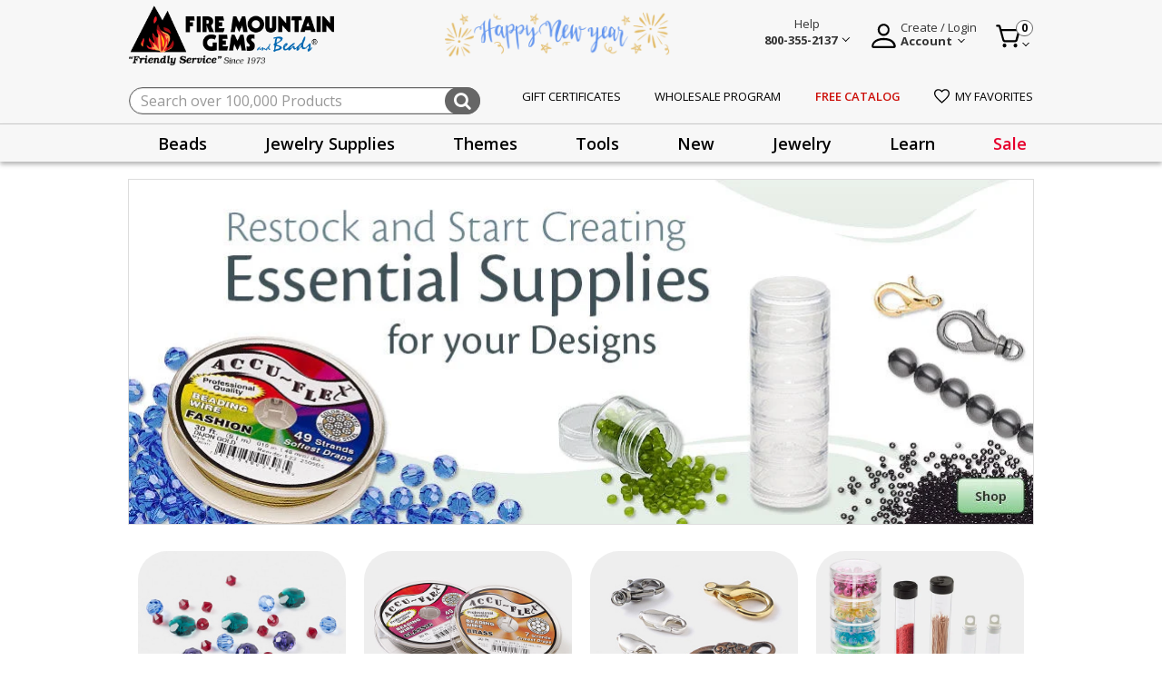

--- FILE ---
content_type: text/css
request_url: https://www.firemountaingems.com/on/demandware.static/Sites-fireMountainGems-Site/-/default/v1768815323559/css/global.css
body_size: 70539
content:
:root{--color-white: #fff;--color-black: #000;--color-blue: #0070d2;--color-green: #008827;--color-primary: #097fb3;--color-main-text-color-1: #393939;--color-main-text-color-2: var(--color-white);--color-red: red;--color-success: var(--color-green);--color-danger: var(--color-red);--color-light-blue: #6dccee;--color-light-blue-2: #56c4eb;--color-btn-hover: #07658f;--color-promotional-text: #88c290;--color-gray: #e6e6e6;--color-light-gray2: #d5d5d5;--color-error-red: #df5b5b;--color-grey1: #f9f9f9;--color-grey2: #eee;--color-grey3: #ccc;--color-grey4: #999;--color-grey5: #666;--color-grey6: #444;--color-grey7: #222;--color-grey8: #333;--color-grey-transparent-1: rgba(0, 0, 0, 0.65);--color-grey-transparent-2: rgba(121, 24, 24, 0.25);--color-light-gray: var(--color-grey1);--color-slightly-darker-gray: var(--color-grey4);--color-darker-gray: var(--color-grey7);--color-horizontal-rule-grey: var(--color-grey3);--color-product-number-grey: var(--color-grey3);--color-horizontal-border-grey: var(--color-grey4);--color-menu-link: var(--color-grey6);--color-close-menu-bg: var(--color-grey2);--color-link-color: var(--color-dark-gray);--color-hr-border-color: var(--color-grey3);--color-primary-button: var(--color-primary);--color-primary-button-hover: var(--color-btn-hover);--font-family-source-sans-pro: 'Source Sans Pro', 'sans-serif';--font-family-dosis-sans-serif: 'Dosis', sans-serif;--text-decoration-style: none;--skin-background-color-1: var(--color-white);--skin-background-color-2: var(--color-light-blue);--skin-background-color-3: var(--color-light-blue-2);--skin-background-color-4: var(--color-light-gray);--skin-border-color-1: var(--color-white);--skin-main-text-color-1: var(--color-main-text-color-1);--skin-main-text-color-2: var(--color-main-text-color-2);--skin--color-promotional-text: var(--color-promotional-text);--skin-menu-color-1: var(--color-main-text-color-1);--skin-menu-color-1-invert: var(--color-white);--skin-menu-color-2: #222;--skin-link-color-1: var(--color-main-text-color-1);--skin-link-color-inverse: var(--color-white);--skin-link-color-2: var(--color-primary);--skin-primary-color-1: var(--color-primary);--skin-primary-color-2: var(--color-primary);--skin-primary-color-invert-1: var(--color-white);--skin-selectbox-background-color-1: var(--color-white);--skin-selectbox-text-color-1: var(--skin-main-text-color-1);--skin-banner-background-color-1: var(--color-white);--skin-banner-background-color-2: #222;--skin-banner-text-color-1: var(--color-white);--skin-heading-color-1: var(--color-primary);--skin-heading-color-1-invert: var(--color-white);--skin-price-1: var(--color-gray7);--skin-body-font: var(--font-family-source-sans-pro);--skin-header-font: var(--font-family-source-sans-pro);--skin-headers-font: var(--font-family-source-sans-pro);--skin-header-bg-color: var(--color-light-blue);--skin-header-search-text-color: var(--color-grey3);--skin-link-decoration-style: var (--text-decoration-style);--skin-btn-text-color: var(--color-white);--skin-btn-background-color: var(--color-primary-button);--skin-btn-background-hover: var(--color-primary-button-hover);--skin-btn-border-color: var(--color-primary-button);--skin-input-border-color: var(--color-gray);--skin-input-text-color: var(--color-main-text-color-1);--skin-review-stars-color: var(--color-primary)}:root{--font-family-open-sans: 'Open Sans', sans-serif;--text-decoration-style: none;--skin-header-font: var(--font-family-open-sans);--skin-headers-font: var(--font-family-open-sans);--skin-body-font: var(--font-family-open-sans);--color-lynx-white: #f7f7f7;--color-grey-8: #333;--color-cobalt-stone: #0067b1;--color-white: #fff;--skin-header-bg-color: var(--color-lynx-white);--skin-banner-text-color-1: var(--color-grey-8);--skin-primary-color-1: var(--color-lynx-white);--skin-btn-background-color: var(--color-cobalt-stone);--skin-btn-border-color: var(--color-cobalt-stone);--skin-btn-text-color: var(--color-white);--skin-background-color-4: var(--color-white)}:root{--blue: #0070d2;--indigo: #6610f2;--purple: #6f42c1;--pink: #e83e8c;--red: red;--orange: #fd7e14;--yellow: #ffc107;--green: #008827;--teal: #20c997;--cyan: #17a2b8;--white: #fff;--gray: #6c757d;--gray-dark: #343a40;--primary: #00a1e0;--secondary: #6c757d;--success: #008827;--info: #17a2b8;--warning: #ffc107;--danger: #CC0F08;--light: #f8f9fa;--dark: #343a40;--breakpoint-xs: 0;--breakpoint-sm: 767.99px;--breakpoint-md: 768px;--breakpoint-lg: 1024px;--breakpoint-xl: 1200px;--breakpoint-xl-large: 1680px;--breakpoint-xxl: 1920px;--font-family-sans-serif: -apple-system, BlinkMacSystemFont, "Segoe UI", Roboto, "Helvetica Neue", Arial, "Noto Sans", "Liberation Sans", sans-serif, "Apple Color Emoji", "Segoe UI Emoji", "Segoe UI Symbol", "Noto Color Emoji";--font-family-monospace: SFMono-Regular, Menlo, Monaco, Consolas, "Liberation Mono", "Courier New", monospace}*,*::before,*::after{box-sizing:border-box}html{font-family:sans-serif;line-height:1.15;-webkit-text-size-adjust:100%;-webkit-tap-highlight-color:rgba(0,0,0,0)}article,aside,figcaption,figure,footer,header,hgroup,main,nav,section{display:block}body{margin:0;font-family:-apple-system,BlinkMacSystemFont,"Segoe UI",Roboto,"Helvetica Neue",Arial,"Noto Sans","Liberation Sans",sans-serif,"Apple Color Emoji","Segoe UI Emoji","Segoe UI Symbol","Noto Color Emoji";font-size:1rem;font-weight:400;line-height:1.5;color:#212529;text-align:left;background-color:#f9f9f9}[tabindex="-1"]:focus:not(:focus-visible){outline:0 !important}hr{box-sizing:content-box;height:0;overflow:visible}h1,h2,h3,h4,h5,h6{margin-top:0;margin-bottom:.5rem}p{margin-top:0;margin-bottom:1rem}abbr[title],abbr[data-original-title]{text-decoration:underline;text-decoration:underline dotted;cursor:help;border-bottom:0;text-decoration-skip-ink:none}address{margin-bottom:1rem;font-style:normal;line-height:inherit}ol,ul,dl{margin-top:0;margin-bottom:1rem}ol ol,ul ul,ol ul,ul ol{margin-bottom:0}dt{font-weight:700}dd{margin-bottom:.5rem;margin-left:0}blockquote{margin:0 0 1rem}b,strong{font-weight:bolder}small{font-size:80%}sub,sup{position:relative;font-size:75%;line-height:0;vertical-align:baseline}sub{bottom:-.25em}sup{top:-.5em}a{color:#039;text-decoration:none;background-color:transparent}a:hover{color:#f90;text-decoration:underline}a:not([href]):not([class]){color:inherit;text-decoration:none}a:not([href]):not([class]):hover{color:inherit;text-decoration:none}pre,code,kbd,samp{font-family:SFMono-Regular,Menlo,Monaco,Consolas,"Liberation Mono","Courier New",monospace;font-size:1em}pre{margin-top:0;margin-bottom:1rem;overflow:auto;-ms-overflow-style:scrollbar}figure{margin:0 0 1rem}img{vertical-align:middle;border-style:none}svg{overflow:hidden;vertical-align:middle}table{border-collapse:collapse}caption{padding-top:.75rem;padding-bottom:.75rem;color:#6c757d;text-align:left;caption-side:bottom}th{text-align:inherit;text-align:-webkit-match-parent}label{display:inline-block;margin-bottom:.5rem}button{border-radius:0}button:focus:not(:focus-visible){outline:0}input,button,select,optgroup,textarea{margin:0;font-family:inherit;font-size:inherit;line-height:inherit}button,input{overflow:visible}button,select{text-transform:none}[role="button"]{cursor:pointer}select{word-wrap:normal}button,[type="button"],[type="reset"],[type="submit"]{-webkit-appearance:button}button:not(:disabled),[type="button"]:not(:disabled),[type="reset"]:not(:disabled),[type="submit"]:not(:disabled){cursor:pointer}button::-moz-focus-inner,[type="button"]::-moz-focus-inner,[type="reset"]::-moz-focus-inner,[type="submit"]::-moz-focus-inner{padding:0;border-style:none}input[type="radio"],input[type="checkbox"]{box-sizing:border-box;padding:0}textarea{overflow:auto;resize:vertical}fieldset{min-width:0;padding:0;margin:0;border:0}legend{display:block;width:100%;max-width:100%;padding:0;margin-bottom:.5rem;font-size:1.5rem;line-height:inherit;color:inherit;white-space:normal}progress{vertical-align:baseline}[type="number"]::-webkit-inner-spin-button,[type="number"]::-webkit-outer-spin-button{height:auto}[type="search"]{outline-offset:-2px;-webkit-appearance:none}[type="search"]::-webkit-search-decoration{-webkit-appearance:none}::-webkit-file-upload-button{font:inherit;-webkit-appearance:button}output{display:inline-block}summary{display:list-item;cursor:pointer}template{display:none}[hidden]{display:none !important}h1,h2,h3,h4,h5,h6,.h1,.h2,.h3,.h4,.h5,.h6{margin-bottom:.5rem;font-weight:500;line-height:1.2}h1,.h1{font-size:2.5rem}h2,.h2{font-size:2rem}h3,.h3{font-size:1.75rem}h4,.h4{font-size:1.5rem}h5,.h5{font-size:1.25rem}h6,.h6{font-size:1rem}.lead{font-size:1.25rem;font-weight:300}.display-1{font-size:6rem;font-weight:300;line-height:1.2}.display-2{font-size:5.5rem;font-weight:300;line-height:1.2}.display-3{font-size:4.5rem;font-weight:300;line-height:1.2}.display-4{font-size:3.5rem;font-weight:300;line-height:1.2}hr{margin-top:1rem;margin-bottom:1rem;border:0;border-top:1px solid #ccc}small,.small{font-size:80%;font-weight:400}mark,.mark{padding:.2em;background-color:#fcf8e3}.list-unstyled{padding-left:0;list-style:none}.list-inline{padding-left:0;list-style:none}.list-inline-item{display:inline-block}.list-inline-item:not(:last-child){margin-right:.5rem}.initialism{font-size:90%;text-transform:uppercase}.blockquote{margin-bottom:1rem;font-size:1.25rem}.blockquote-footer{display:block;font-size:80%;color:#6c757d}.blockquote-footer::before{content:"\2014\A0"}.img-fluid{max-width:100%;height:auto}.img-thumbnail{padding:.25rem;background-color:#f9f9f9;border:1px solid #dee2e6;border-radius:.1875rem;max-width:100%;height:auto}.figure{display:inline-block}.figure-img{margin-bottom:.5rem;line-height:1}.figure-caption{font-size:90%;color:#6c757d}code{font-size:87.5%;color:#e83e8c;word-wrap:break-word}a>code{color:inherit}kbd{padding:.2rem .4rem;font-size:87.5%;color:#fff;background-color:#212529;border-radius:.1875rem}kbd kbd{padding:0;font-size:100%;font-weight:700}pre{display:block;font-size:87.5%;color:#212529}pre code{font-size:inherit;color:inherit;word-break:normal}.pre-scrollable{max-height:340px;overflow-y:scroll}.container,.container-fluid,.container-md,.container-lg{width:100%;padding-right:15px;padding-left:15px;margin-right:auto;margin-left:auto}@media (min-width: 768px){.container,.container-sm,.container-md{max-width:995.98px}}@media (min-width: 1024px){.container,.container-sm,.container-md,.container-lg{max-width:996px}}.row{display:-ms-flexbox;display:flex;-ms-flex-wrap:wrap;flex-wrap:wrap;margin-right:-15px;margin-left:-15px}.no-gutters{margin-right:0;margin-left:0}.no-gutters>.col,.no-gutters>[class*="col-"]{padding-right:0;padding-left:0}.col-1,.col-2,.col-3,.col-4,.col-5,.col-6,.col-7,.col-8,.col-9,.col-10,.col-11,.col-12,.col,.col-auto,.col-sm-1,.col-sm-2,.col-sm-3,.col-sm-4,.col-sm-5,.col-sm-6,.col-sm-7,.col-sm-8,.col-sm-9,.col-sm-10,.col-sm-11,.col-sm-12,.col-sm,.col-sm-auto,.col-md-1,.col-md-2,.col-md-3,.col-md-4,.col-md-5,.col-md-6,.col-md-7,.col-md-8,.col-md-9,.col-md-10,.col-md-11,.col-md-12,.col-md,.col-md-auto,.col-lg-1,.col-lg-2,.col-lg-3,.col-lg-4,.col-lg-5,.col-lg-6,.col-lg-7,.col-lg-8,.col-lg-9,.col-lg-10,.col-lg-11,.col-lg-12,.col-lg,.col-lg-auto,.col-xl-1,.col-xl-2,.col-xl-3,.col-xl-4,.col-xl-5,.col-xl-6,.col-xl-7,.col-xl-8,.col-xl-9,.col-xl-10,.col-xl-11,.col-xl-12,.col-xl,.col-xl-auto,.col-xl-large-1,.col-xl-large-2,.col-xl-large-3,.col-xl-large-4,.col-xl-large-5,.col-xl-large-6,.col-xl-large-7,.col-xl-large-8,.col-xl-large-9,.col-xl-large-10,.col-xl-large-11,.col-xl-large-12,.col-xl-large,.col-xl-large-auto,.col-xxl-1,.col-xxl-2,.col-xxl-3,.col-xxl-4,.col-xxl-5,.col-xxl-6,.col-xxl-7,.col-xxl-8,.col-xxl-9,.col-xxl-10,.col-xxl-11,.col-xxl-12,.col-xxl,.col-xxl-auto{position:relative;width:100%;padding-right:15px;padding-left:15px}.col{-ms-flex-preferred-size:0;flex-basis:0;-ms-flex-positive:1;flex-grow:1;max-width:100%}.row-cols-1>*{-ms-flex:0 0 100%;flex:0 0 100%;max-width:100%}.row-cols-2>*{-ms-flex:0 0 50%;flex:0 0 50%;max-width:50%}.row-cols-3>*{-ms-flex:0 0 33.33333%;flex:0 0 33.33333%;max-width:33.33333%}.row-cols-4>*{-ms-flex:0 0 25%;flex:0 0 25%;max-width:25%}.row-cols-5>*{-ms-flex:0 0 20%;flex:0 0 20%;max-width:20%}.row-cols-6>*{-ms-flex:0 0 16.66667%;flex:0 0 16.66667%;max-width:16.66667%}.col-auto{-ms-flex:0 0 auto;flex:0 0 auto;width:auto;max-width:100%}.col-1{-ms-flex:0 0 8.33333%;flex:0 0 8.33333%;max-width:8.33333%}.col-2{-ms-flex:0 0 16.66667%;flex:0 0 16.66667%;max-width:16.66667%}.col-3{-ms-flex:0 0 25%;flex:0 0 25%;max-width:25%}.col-4{-ms-flex:0 0 33.33333%;flex:0 0 33.33333%;max-width:33.33333%}.col-5{-ms-flex:0 0 41.66667%;flex:0 0 41.66667%;max-width:41.66667%}.col-6{-ms-flex:0 0 50%;flex:0 0 50%;max-width:50%}.col-7{-ms-flex:0 0 58.33333%;flex:0 0 58.33333%;max-width:58.33333%}.col-8{-ms-flex:0 0 66.66667%;flex:0 0 66.66667%;max-width:66.66667%}.col-9{-ms-flex:0 0 75%;flex:0 0 75%;max-width:75%}.col-10{-ms-flex:0 0 83.33333%;flex:0 0 83.33333%;max-width:83.33333%}.col-11{-ms-flex:0 0 91.66667%;flex:0 0 91.66667%;max-width:91.66667%}.col-12{-ms-flex:0 0 100%;flex:0 0 100%;max-width:100%}.order-first{-ms-flex-order:-1;order:-1}.order-last{-ms-flex-order:13;order:13}.order-0{-ms-flex-order:0;order:0}.order-1{-ms-flex-order:1;order:1}.order-2{-ms-flex-order:2;order:2}.order-3{-ms-flex-order:3;order:3}.order-4{-ms-flex-order:4;order:4}.order-5{-ms-flex-order:5;order:5}.order-6{-ms-flex-order:6;order:6}.order-7{-ms-flex-order:7;order:7}.order-8{-ms-flex-order:8;order:8}.order-9{-ms-flex-order:9;order:9}.order-10{-ms-flex-order:10;order:10}.order-11{-ms-flex-order:11;order:11}.order-12{-ms-flex-order:12;order:12}.offset-1{margin-left:8.33333%}.offset-2{margin-left:16.66667%}.offset-3{margin-left:25%}.offset-4{margin-left:33.33333%}.offset-5{margin-left:41.66667%}.offset-6{margin-left:50%}.offset-7{margin-left:58.33333%}.offset-8{margin-left:66.66667%}.offset-9{margin-left:75%}.offset-10{margin-left:83.33333%}.offset-11{margin-left:91.66667%}@media (min-width: 767.99px){.col-sm{-ms-flex-preferred-size:0;flex-basis:0;-ms-flex-positive:1;flex-grow:1;max-width:100%}.row-cols-sm-1>*{-ms-flex:0 0 100%;flex:0 0 100%;max-width:100%}.row-cols-sm-2>*{-ms-flex:0 0 50%;flex:0 0 50%;max-width:50%}.row-cols-sm-3>*{-ms-flex:0 0 33.33333%;flex:0 0 33.33333%;max-width:33.33333%}.row-cols-sm-4>*{-ms-flex:0 0 25%;flex:0 0 25%;max-width:25%}.row-cols-sm-5>*{-ms-flex:0 0 20%;flex:0 0 20%;max-width:20%}.row-cols-sm-6>*{-ms-flex:0 0 16.66667%;flex:0 0 16.66667%;max-width:16.66667%}.col-sm-auto{-ms-flex:0 0 auto;flex:0 0 auto;width:auto;max-width:100%}.col-sm-1{-ms-flex:0 0 8.33333%;flex:0 0 8.33333%;max-width:8.33333%}.col-sm-2{-ms-flex:0 0 16.66667%;flex:0 0 16.66667%;max-width:16.66667%}.col-sm-3{-ms-flex:0 0 25%;flex:0 0 25%;max-width:25%}.col-sm-4{-ms-flex:0 0 33.33333%;flex:0 0 33.33333%;max-width:33.33333%}.col-sm-5{-ms-flex:0 0 41.66667%;flex:0 0 41.66667%;max-width:41.66667%}.col-sm-6{-ms-flex:0 0 50%;flex:0 0 50%;max-width:50%}.col-sm-7{-ms-flex:0 0 58.33333%;flex:0 0 58.33333%;max-width:58.33333%}.col-sm-8{-ms-flex:0 0 66.66667%;flex:0 0 66.66667%;max-width:66.66667%}.col-sm-9{-ms-flex:0 0 75%;flex:0 0 75%;max-width:75%}.col-sm-10{-ms-flex:0 0 83.33333%;flex:0 0 83.33333%;max-width:83.33333%}.col-sm-11{-ms-flex:0 0 91.66667%;flex:0 0 91.66667%;max-width:91.66667%}.col-sm-12{-ms-flex:0 0 100%;flex:0 0 100%;max-width:100%}.order-sm-first{-ms-flex-order:-1;order:-1}.order-sm-last{-ms-flex-order:13;order:13}.order-sm-0{-ms-flex-order:0;order:0}.order-sm-1{-ms-flex-order:1;order:1}.order-sm-2{-ms-flex-order:2;order:2}.order-sm-3{-ms-flex-order:3;order:3}.order-sm-4{-ms-flex-order:4;order:4}.order-sm-5{-ms-flex-order:5;order:5}.order-sm-6{-ms-flex-order:6;order:6}.order-sm-7{-ms-flex-order:7;order:7}.order-sm-8{-ms-flex-order:8;order:8}.order-sm-9{-ms-flex-order:9;order:9}.order-sm-10{-ms-flex-order:10;order:10}.order-sm-11{-ms-flex-order:11;order:11}.order-sm-12{-ms-flex-order:12;order:12}.offset-sm-0{margin-left:0}.offset-sm-1{margin-left:8.33333%}.offset-sm-2{margin-left:16.66667%}.offset-sm-3{margin-left:25%}.offset-sm-4{margin-left:33.33333%}.offset-sm-5{margin-left:41.66667%}.offset-sm-6{margin-left:50%}.offset-sm-7{margin-left:58.33333%}.offset-sm-8{margin-left:66.66667%}.offset-sm-9{margin-left:75%}.offset-sm-10{margin-left:83.33333%}.offset-sm-11{margin-left:91.66667%}}@media (min-width: 768px){.col-md{-ms-flex-preferred-size:0;flex-basis:0;-ms-flex-positive:1;flex-grow:1;max-width:100%}.row-cols-md-1>*{-ms-flex:0 0 100%;flex:0 0 100%;max-width:100%}.row-cols-md-2>*{-ms-flex:0 0 50%;flex:0 0 50%;max-width:50%}.row-cols-md-3>*{-ms-flex:0 0 33.33333%;flex:0 0 33.33333%;max-width:33.33333%}.row-cols-md-4>*{-ms-flex:0 0 25%;flex:0 0 25%;max-width:25%}.row-cols-md-5>*{-ms-flex:0 0 20%;flex:0 0 20%;max-width:20%}.row-cols-md-6>*{-ms-flex:0 0 16.66667%;flex:0 0 16.66667%;max-width:16.66667%}.col-md-auto{-ms-flex:0 0 auto;flex:0 0 auto;width:auto;max-width:100%}.col-md-1{-ms-flex:0 0 8.33333%;flex:0 0 8.33333%;max-width:8.33333%}.col-md-2{-ms-flex:0 0 16.66667%;flex:0 0 16.66667%;max-width:16.66667%}.col-md-3{-ms-flex:0 0 25%;flex:0 0 25%;max-width:25%}.col-md-4{-ms-flex:0 0 33.33333%;flex:0 0 33.33333%;max-width:33.33333%}.col-md-5{-ms-flex:0 0 41.66667%;flex:0 0 41.66667%;max-width:41.66667%}.col-md-6{-ms-flex:0 0 50%;flex:0 0 50%;max-width:50%}.col-md-7{-ms-flex:0 0 58.33333%;flex:0 0 58.33333%;max-width:58.33333%}.col-md-8{-ms-flex:0 0 66.66667%;flex:0 0 66.66667%;max-width:66.66667%}.col-md-9{-ms-flex:0 0 75%;flex:0 0 75%;max-width:75%}.col-md-10{-ms-flex:0 0 83.33333%;flex:0 0 83.33333%;max-width:83.33333%}.col-md-11{-ms-flex:0 0 91.66667%;flex:0 0 91.66667%;max-width:91.66667%}.col-md-12{-ms-flex:0 0 100%;flex:0 0 100%;max-width:100%}.order-md-first{-ms-flex-order:-1;order:-1}.order-md-last{-ms-flex-order:13;order:13}.order-md-0{-ms-flex-order:0;order:0}.order-md-1{-ms-flex-order:1;order:1}.order-md-2{-ms-flex-order:2;order:2}.order-md-3{-ms-flex-order:3;order:3}.order-md-4{-ms-flex-order:4;order:4}.order-md-5{-ms-flex-order:5;order:5}.order-md-6{-ms-flex-order:6;order:6}.order-md-7{-ms-flex-order:7;order:7}.order-md-8{-ms-flex-order:8;order:8}.order-md-9{-ms-flex-order:9;order:9}.order-md-10{-ms-flex-order:10;order:10}.order-md-11{-ms-flex-order:11;order:11}.order-md-12{-ms-flex-order:12;order:12}.offset-md-0{margin-left:0}.offset-md-1{margin-left:8.33333%}.offset-md-2{margin-left:16.66667%}.offset-md-3{margin-left:25%}.offset-md-4{margin-left:33.33333%}.offset-md-5{margin-left:41.66667%}.offset-md-6{margin-left:50%}.offset-md-7{margin-left:58.33333%}.offset-md-8{margin-left:66.66667%}.offset-md-9{margin-left:75%}.offset-md-10{margin-left:83.33333%}.offset-md-11{margin-left:91.66667%}}@media (min-width: 1024px){.col-lg{-ms-flex-preferred-size:0;flex-basis:0;-ms-flex-positive:1;flex-grow:1;max-width:100%}.row-cols-lg-1>*{-ms-flex:0 0 100%;flex:0 0 100%;max-width:100%}.row-cols-lg-2>*{-ms-flex:0 0 50%;flex:0 0 50%;max-width:50%}.row-cols-lg-3>*{-ms-flex:0 0 33.33333%;flex:0 0 33.33333%;max-width:33.33333%}.row-cols-lg-4>*{-ms-flex:0 0 25%;flex:0 0 25%;max-width:25%}.row-cols-lg-5>*{-ms-flex:0 0 20%;flex:0 0 20%;max-width:20%}.row-cols-lg-6>*{-ms-flex:0 0 16.66667%;flex:0 0 16.66667%;max-width:16.66667%}.col-lg-auto{-ms-flex:0 0 auto;flex:0 0 auto;width:auto;max-width:100%}.col-lg-1{-ms-flex:0 0 8.33333%;flex:0 0 8.33333%;max-width:8.33333%}.col-lg-2{-ms-flex:0 0 16.66667%;flex:0 0 16.66667%;max-width:16.66667%}.col-lg-3{-ms-flex:0 0 25%;flex:0 0 25%;max-width:25%}.col-lg-4{-ms-flex:0 0 33.33333%;flex:0 0 33.33333%;max-width:33.33333%}.col-lg-5{-ms-flex:0 0 41.66667%;flex:0 0 41.66667%;max-width:41.66667%}.col-lg-6{-ms-flex:0 0 50%;flex:0 0 50%;max-width:50%}.col-lg-7{-ms-flex:0 0 58.33333%;flex:0 0 58.33333%;max-width:58.33333%}.col-lg-8{-ms-flex:0 0 66.66667%;flex:0 0 66.66667%;max-width:66.66667%}.col-lg-9{-ms-flex:0 0 75%;flex:0 0 75%;max-width:75%}.col-lg-10{-ms-flex:0 0 83.33333%;flex:0 0 83.33333%;max-width:83.33333%}.col-lg-11{-ms-flex:0 0 91.66667%;flex:0 0 91.66667%;max-width:91.66667%}.col-lg-12{-ms-flex:0 0 100%;flex:0 0 100%;max-width:100%}.order-lg-first{-ms-flex-order:-1;order:-1}.order-lg-last{-ms-flex-order:13;order:13}.order-lg-0{-ms-flex-order:0;order:0}.order-lg-1{-ms-flex-order:1;order:1}.order-lg-2{-ms-flex-order:2;order:2}.order-lg-3{-ms-flex-order:3;order:3}.order-lg-4{-ms-flex-order:4;order:4}.order-lg-5{-ms-flex-order:5;order:5}.order-lg-6{-ms-flex-order:6;order:6}.order-lg-7{-ms-flex-order:7;order:7}.order-lg-8{-ms-flex-order:8;order:8}.order-lg-9{-ms-flex-order:9;order:9}.order-lg-10{-ms-flex-order:10;order:10}.order-lg-11{-ms-flex-order:11;order:11}.order-lg-12{-ms-flex-order:12;order:12}.offset-lg-0{margin-left:0}.offset-lg-1{margin-left:8.33333%}.offset-lg-2{margin-left:16.66667%}.offset-lg-3{margin-left:25%}.offset-lg-4{margin-left:33.33333%}.offset-lg-5{margin-left:41.66667%}.offset-lg-6{margin-left:50%}.offset-lg-7{margin-left:58.33333%}.offset-lg-8{margin-left:66.66667%}.offset-lg-9{margin-left:75%}.offset-lg-10{margin-left:83.33333%}.offset-lg-11{margin-left:91.66667%}}@media (min-width: 1200px){.col-xl{-ms-flex-preferred-size:0;flex-basis:0;-ms-flex-positive:1;flex-grow:1;max-width:100%}.row-cols-xl-1>*{-ms-flex:0 0 100%;flex:0 0 100%;max-width:100%}.row-cols-xl-2>*{-ms-flex:0 0 50%;flex:0 0 50%;max-width:50%}.row-cols-xl-3>*{-ms-flex:0 0 33.33333%;flex:0 0 33.33333%;max-width:33.33333%}.row-cols-xl-4>*{-ms-flex:0 0 25%;flex:0 0 25%;max-width:25%}.row-cols-xl-5>*{-ms-flex:0 0 20%;flex:0 0 20%;max-width:20%}.row-cols-xl-6>*{-ms-flex:0 0 16.66667%;flex:0 0 16.66667%;max-width:16.66667%}.col-xl-auto{-ms-flex:0 0 auto;flex:0 0 auto;width:auto;max-width:100%}.col-xl-1{-ms-flex:0 0 8.33333%;flex:0 0 8.33333%;max-width:8.33333%}.col-xl-2{-ms-flex:0 0 16.66667%;flex:0 0 16.66667%;max-width:16.66667%}.col-xl-3{-ms-flex:0 0 25%;flex:0 0 25%;max-width:25%}.col-xl-4{-ms-flex:0 0 33.33333%;flex:0 0 33.33333%;max-width:33.33333%}.col-xl-5{-ms-flex:0 0 41.66667%;flex:0 0 41.66667%;max-width:41.66667%}.col-xl-6{-ms-flex:0 0 50%;flex:0 0 50%;max-width:50%}.col-xl-7{-ms-flex:0 0 58.33333%;flex:0 0 58.33333%;max-width:58.33333%}.col-xl-8{-ms-flex:0 0 66.66667%;flex:0 0 66.66667%;max-width:66.66667%}.col-xl-9{-ms-flex:0 0 75%;flex:0 0 75%;max-width:75%}.col-xl-10{-ms-flex:0 0 83.33333%;flex:0 0 83.33333%;max-width:83.33333%}.col-xl-11{-ms-flex:0 0 91.66667%;flex:0 0 91.66667%;max-width:91.66667%}.col-xl-12{-ms-flex:0 0 100%;flex:0 0 100%;max-width:100%}.order-xl-first{-ms-flex-order:-1;order:-1}.order-xl-last{-ms-flex-order:13;order:13}.order-xl-0{-ms-flex-order:0;order:0}.order-xl-1{-ms-flex-order:1;order:1}.order-xl-2{-ms-flex-order:2;order:2}.order-xl-3{-ms-flex-order:3;order:3}.order-xl-4{-ms-flex-order:4;order:4}.order-xl-5{-ms-flex-order:5;order:5}.order-xl-6{-ms-flex-order:6;order:6}.order-xl-7{-ms-flex-order:7;order:7}.order-xl-8{-ms-flex-order:8;order:8}.order-xl-9{-ms-flex-order:9;order:9}.order-xl-10{-ms-flex-order:10;order:10}.order-xl-11{-ms-flex-order:11;order:11}.order-xl-12{-ms-flex-order:12;order:12}.offset-xl-0{margin-left:0}.offset-xl-1{margin-left:8.33333%}.offset-xl-2{margin-left:16.66667%}.offset-xl-3{margin-left:25%}.offset-xl-4{margin-left:33.33333%}.offset-xl-5{margin-left:41.66667%}.offset-xl-6{margin-left:50%}.offset-xl-7{margin-left:58.33333%}.offset-xl-8{margin-left:66.66667%}.offset-xl-9{margin-left:75%}.offset-xl-10{margin-left:83.33333%}.offset-xl-11{margin-left:91.66667%}}@media (min-width: 1680px){.col-xl-large{-ms-flex-preferred-size:0;flex-basis:0;-ms-flex-positive:1;flex-grow:1;max-width:100%}.row-cols-xl-large-1>*{-ms-flex:0 0 100%;flex:0 0 100%;max-width:100%}.row-cols-xl-large-2>*{-ms-flex:0 0 50%;flex:0 0 50%;max-width:50%}.row-cols-xl-large-3>*{-ms-flex:0 0 33.33333%;flex:0 0 33.33333%;max-width:33.33333%}.row-cols-xl-large-4>*{-ms-flex:0 0 25%;flex:0 0 25%;max-width:25%}.row-cols-xl-large-5>*{-ms-flex:0 0 20%;flex:0 0 20%;max-width:20%}.row-cols-xl-large-6>*{-ms-flex:0 0 16.66667%;flex:0 0 16.66667%;max-width:16.66667%}.col-xl-large-auto{-ms-flex:0 0 auto;flex:0 0 auto;width:auto;max-width:100%}.col-xl-large-1{-ms-flex:0 0 8.33333%;flex:0 0 8.33333%;max-width:8.33333%}.col-xl-large-2{-ms-flex:0 0 16.66667%;flex:0 0 16.66667%;max-width:16.66667%}.col-xl-large-3{-ms-flex:0 0 25%;flex:0 0 25%;max-width:25%}.col-xl-large-4{-ms-flex:0 0 33.33333%;flex:0 0 33.33333%;max-width:33.33333%}.col-xl-large-5{-ms-flex:0 0 41.66667%;flex:0 0 41.66667%;max-width:41.66667%}.col-xl-large-6{-ms-flex:0 0 50%;flex:0 0 50%;max-width:50%}.col-xl-large-7{-ms-flex:0 0 58.33333%;flex:0 0 58.33333%;max-width:58.33333%}.col-xl-large-8{-ms-flex:0 0 66.66667%;flex:0 0 66.66667%;max-width:66.66667%}.col-xl-large-9{-ms-flex:0 0 75%;flex:0 0 75%;max-width:75%}.col-xl-large-10{-ms-flex:0 0 83.33333%;flex:0 0 83.33333%;max-width:83.33333%}.col-xl-large-11{-ms-flex:0 0 91.66667%;flex:0 0 91.66667%;max-width:91.66667%}.col-xl-large-12{-ms-flex:0 0 100%;flex:0 0 100%;max-width:100%}.order-xl-large-first{-ms-flex-order:-1;order:-1}.order-xl-large-last{-ms-flex-order:13;order:13}.order-xl-large-0{-ms-flex-order:0;order:0}.order-xl-large-1{-ms-flex-order:1;order:1}.order-xl-large-2{-ms-flex-order:2;order:2}.order-xl-large-3{-ms-flex-order:3;order:3}.order-xl-large-4{-ms-flex-order:4;order:4}.order-xl-large-5{-ms-flex-order:5;order:5}.order-xl-large-6{-ms-flex-order:6;order:6}.order-xl-large-7{-ms-flex-order:7;order:7}.order-xl-large-8{-ms-flex-order:8;order:8}.order-xl-large-9{-ms-flex-order:9;order:9}.order-xl-large-10{-ms-flex-order:10;order:10}.order-xl-large-11{-ms-flex-order:11;order:11}.order-xl-large-12{-ms-flex-order:12;order:12}.offset-xl-large-0{margin-left:0}.offset-xl-large-1{margin-left:8.33333%}.offset-xl-large-2{margin-left:16.66667%}.offset-xl-large-3{margin-left:25%}.offset-xl-large-4{margin-left:33.33333%}.offset-xl-large-5{margin-left:41.66667%}.offset-xl-large-6{margin-left:50%}.offset-xl-large-7{margin-left:58.33333%}.offset-xl-large-8{margin-left:66.66667%}.offset-xl-large-9{margin-left:75%}.offset-xl-large-10{margin-left:83.33333%}.offset-xl-large-11{margin-left:91.66667%}}@media (min-width: 1920px){.col-xxl{-ms-flex-preferred-size:0;flex-basis:0;-ms-flex-positive:1;flex-grow:1;max-width:100%}.row-cols-xxl-1>*{-ms-flex:0 0 100%;flex:0 0 100%;max-width:100%}.row-cols-xxl-2>*{-ms-flex:0 0 50%;flex:0 0 50%;max-width:50%}.row-cols-xxl-3>*{-ms-flex:0 0 33.33333%;flex:0 0 33.33333%;max-width:33.33333%}.row-cols-xxl-4>*{-ms-flex:0 0 25%;flex:0 0 25%;max-width:25%}.row-cols-xxl-5>*{-ms-flex:0 0 20%;flex:0 0 20%;max-width:20%}.row-cols-xxl-6>*{-ms-flex:0 0 16.66667%;flex:0 0 16.66667%;max-width:16.66667%}.col-xxl-auto{-ms-flex:0 0 auto;flex:0 0 auto;width:auto;max-width:100%}.col-xxl-1{-ms-flex:0 0 8.33333%;flex:0 0 8.33333%;max-width:8.33333%}.col-xxl-2{-ms-flex:0 0 16.66667%;flex:0 0 16.66667%;max-width:16.66667%}.col-xxl-3{-ms-flex:0 0 25%;flex:0 0 25%;max-width:25%}.col-xxl-4{-ms-flex:0 0 33.33333%;flex:0 0 33.33333%;max-width:33.33333%}.col-xxl-5{-ms-flex:0 0 41.66667%;flex:0 0 41.66667%;max-width:41.66667%}.col-xxl-6{-ms-flex:0 0 50%;flex:0 0 50%;max-width:50%}.col-xxl-7{-ms-flex:0 0 58.33333%;flex:0 0 58.33333%;max-width:58.33333%}.col-xxl-8{-ms-flex:0 0 66.66667%;flex:0 0 66.66667%;max-width:66.66667%}.col-xxl-9{-ms-flex:0 0 75%;flex:0 0 75%;max-width:75%}.col-xxl-10{-ms-flex:0 0 83.33333%;flex:0 0 83.33333%;max-width:83.33333%}.col-xxl-11{-ms-flex:0 0 91.66667%;flex:0 0 91.66667%;max-width:91.66667%}.col-xxl-12{-ms-flex:0 0 100%;flex:0 0 100%;max-width:100%}.order-xxl-first{-ms-flex-order:-1;order:-1}.order-xxl-last{-ms-flex-order:13;order:13}.order-xxl-0{-ms-flex-order:0;order:0}.order-xxl-1{-ms-flex-order:1;order:1}.order-xxl-2{-ms-flex-order:2;order:2}.order-xxl-3{-ms-flex-order:3;order:3}.order-xxl-4{-ms-flex-order:4;order:4}.order-xxl-5{-ms-flex-order:5;order:5}.order-xxl-6{-ms-flex-order:6;order:6}.order-xxl-7{-ms-flex-order:7;order:7}.order-xxl-8{-ms-flex-order:8;order:8}.order-xxl-9{-ms-flex-order:9;order:9}.order-xxl-10{-ms-flex-order:10;order:10}.order-xxl-11{-ms-flex-order:11;order:11}.order-xxl-12{-ms-flex-order:12;order:12}.offset-xxl-0{margin-left:0}.offset-xxl-1{margin-left:8.33333%}.offset-xxl-2{margin-left:16.66667%}.offset-xxl-3{margin-left:25%}.offset-xxl-4{margin-left:33.33333%}.offset-xxl-5{margin-left:41.66667%}.offset-xxl-6{margin-left:50%}.offset-xxl-7{margin-left:58.33333%}.offset-xxl-8{margin-left:66.66667%}.offset-xxl-9{margin-left:75%}.offset-xxl-10{margin-left:83.33333%}.offset-xxl-11{margin-left:91.66667%}}.table{width:100%;margin-bottom:1rem;color:#212529}.table th,.table td{padding:.75rem;vertical-align:top;border-top:1px solid #ccc}.table thead th{vertical-align:bottom;border-bottom:2px solid #ccc}.table tbody+tbody{border-top:2px solid #ccc}.table-sm th,.table-sm td{padding:.3rem}.table-bordered{border:1px solid #ccc}.table-bordered th,.table-bordered td{border:1px solid #ccc}.table-bordered thead th,.table-bordered thead td{border-bottom-width:2px}.table-borderless th,.table-borderless td,.table-borderless thead th,.table-borderless tbody+tbody{border:0}.table-striped tbody tr:nth-of-type(odd){background-color:rgba(0,0,0,0.05)}.table-hover tbody tr:hover{color:#212529;background-color:rgba(0,0,0,0.075)}.table-primary,.table-primary>th,.table-primary>td{background-color:#b8e5f6}.table-primary th,.table-primary td,.table-primary thead th,.table-primary tbody+tbody{border-color:#7aceef}.table-hover .table-primary:hover{background-color:#a1ddf3}.table-hover .table-primary:hover>td,.table-hover .table-primary:hover>th{background-color:#a1ddf3}.table-secondary,.table-secondary>th,.table-secondary>td{background-color:#d6d8db}.table-secondary th,.table-secondary td,.table-secondary thead th,.table-secondary tbody+tbody{border-color:#b3b7bb}.table-hover .table-secondary:hover{background-color:#c8cbcf}.table-hover .table-secondary:hover>td,.table-hover .table-secondary:hover>th{background-color:#c8cbcf}.table-success,.table-success>th,.table-success>td{background-color:#b8dec3}.table-success th,.table-success td,.table-success thead th,.table-success tbody+tbody{border-color:#7ac18f}.table-hover .table-success:hover{background-color:#a7d6b4}.table-hover .table-success:hover>td,.table-hover .table-success:hover>th{background-color:#a7d6b4}.table-info,.table-info>th,.table-info>td{background-color:#bee5eb}.table-info th,.table-info td,.table-info thead th,.table-info tbody+tbody{border-color:#86cfda}.table-hover .table-info:hover{background-color:#abdde5}.table-hover .table-info:hover>td,.table-hover .table-info:hover>th{background-color:#abdde5}.table-warning,.table-warning>th,.table-warning>td{background-color:#ffeeba}.table-warning th,.table-warning td,.table-warning thead th,.table-warning tbody+tbody{border-color:#ffdf7e}.table-hover .table-warning:hover{background-color:#ffe8a1}.table-hover .table-warning:hover>td,.table-hover .table-warning:hover>th{background-color:#ffe8a1}.table-danger,.table-danger>th,.table-danger>td{background-color:#f1bcba}.table-danger th,.table-danger td,.table-danger thead th,.table-danger tbody+tbody{border-color:#e4827f}.table-hover .table-danger:hover{background-color:#eda7a5}.table-hover .table-danger:hover>td,.table-hover .table-danger:hover>th{background-color:#eda7a5}.table-light,.table-light>th,.table-light>td{background-color:#fdfdfe}.table-light th,.table-light td,.table-light thead th,.table-light tbody+tbody{border-color:#fbfcfc}.table-hover .table-light:hover{background-color:#ececf6}.table-hover .table-light:hover>td,.table-hover .table-light:hover>th{background-color:#ececf6}.table-dark,.table-dark>th,.table-dark>td{background-color:#c6c8ca}.table-dark th,.table-dark td,.table-dark thead th,.table-dark tbody+tbody{border-color:#95999c}.table-hover .table-dark:hover{background-color:#b9bbbe}.table-hover .table-dark:hover>td,.table-hover .table-dark:hover>th{background-color:#b9bbbe}.table-active,.table-active>th,.table-active>td{background-color:rgba(0,0,0,0.075)}.table-hover .table-active:hover{background-color:rgba(0,0,0,0.075)}.table-hover .table-active:hover>td,.table-hover .table-active:hover>th{background-color:rgba(0,0,0,0.075)}.table .thead-dark th{color:#fff;background-color:#343a40;border-color:#454d55}.table .thead-light th{color:#495057;background-color:#e9ecef;border-color:#ccc}.table-dark{color:#fff;background-color:#343a40}.table-dark th,.table-dark td,.table-dark thead th{border-color:#454d55}.table-dark.table-bordered{border:0}.table-dark.table-striped tbody tr:nth-of-type(odd){background-color:rgba(255,255,255,0.05)}.table-dark.table-hover tbody tr:hover{color:#fff;background-color:rgba(255,255,255,0.075)}@media (max-width: 767.97px){.table-responsive-sm{display:block;width:100%;overflow-x:auto;-webkit-overflow-scrolling:touch}.table-responsive-sm>.table-bordered{border:0}}@media (max-width: 767.98px){.table-responsive-md{display:block;width:100%;overflow-x:auto;-webkit-overflow-scrolling:touch}.table-responsive-md>.table-bordered{border:0}}@media (max-width: 1023.98px){.table-responsive-lg{display:block;width:100%;overflow-x:auto;-webkit-overflow-scrolling:touch}.table-responsive-lg>.table-bordered{border:0}}@media (max-width: 1199.98px){.table-responsive-xl{display:block;width:100%;overflow-x:auto;-webkit-overflow-scrolling:touch}.table-responsive-xl>.table-bordered{border:0}}@media (max-width: 1679.98px){.table-responsive-xl-large{display:block;width:100%;overflow-x:auto;-webkit-overflow-scrolling:touch}.table-responsive-xl-large>.table-bordered{border:0}}@media (max-width: 1919.98px){.table-responsive-xxl{display:block;width:100%;overflow-x:auto;-webkit-overflow-scrolling:touch}.table-responsive-xxl>.table-bordered{border:0}}.table-responsive{display:block;width:100%;overflow-x:auto;-webkit-overflow-scrolling:touch}.table-responsive>.table-bordered{border:0}.form-control{display:block;width:100%;height:calc(1.5em + .75rem + 2px);padding:.375rem .75rem;font-size:1rem;font-weight:400;line-height:1.5;color:#495057;background-color:#fff;background-clip:padding-box;border:1px solid #ced4da;border-radius:.1875rem;transition:border-color 0.15s ease-in-out,box-shadow 0.15s ease-in-out}@media (prefers-reduced-motion: reduce){.form-control{transition:none}}.form-control::-ms-expand{background-color:transparent;border:0}.form-control:focus{color:#495057;background-color:#fff;border-color:#61d2ff;outline:0;box-shadow:0 0 0 .2rem rgba(0,161,224,0.25)}.form-control:-ms-input-placeholder{color:#6c757d;opacity:1}.form-control::placeholder{color:#6c757d;opacity:1}.form-control:disabled,.form-control[readonly]{background-color:#e9ecef;opacity:1}input[type="date"].form-control,input[type="time"].form-control,input[type="datetime-local"].form-control,input[type="month"].form-control{appearance:none}select.form-control:-moz-focusring{color:transparent;text-shadow:0 0 0 #495057}select.form-control:focus::-ms-value{color:#495057;background-color:#fff}.form-control-file,.form-control-range{display:block;width:100%}.col-form-label{padding-top:calc(.375rem + 1px);padding-bottom:calc(.375rem + 1px);margin-bottom:0;font-size:inherit;line-height:1.5}.col-form-label-lg{padding-top:calc(.5rem + 1px);padding-bottom:calc(.5rem + 1px);font-size:1.25rem;line-height:1.5}.col-form-label-sm{padding-top:calc(.25rem + 1px);padding-bottom:calc(.25rem + 1px);font-size:.875rem;line-height:1.5}.form-control-plaintext{display:block;width:100%;padding:.375rem 0;margin-bottom:0;font-size:1rem;line-height:1.5;color:#212529;background-color:transparent;border:solid transparent;border-width:1px 0}.form-control-plaintext.form-control-sm,.form-control-plaintext.form-control-lg{padding-right:0;padding-left:0}.form-control-sm{height:calc(1.5em + .5rem + 2px);padding:.25rem .5rem;font-size:.875rem;line-height:1.5;border-radius:.1875rem}.form-control-lg{height:calc(1.5em + 1rem + 2px);padding:.5rem 1rem;font-size:1.25rem;line-height:1.5;border-radius:.1875rem}select.form-control[size],select.form-control[multiple]{height:auto}textarea.form-control{height:auto}.form-group{margin-bottom:1rem}.form-text{display:block;margin-top:.25rem}.form-row{display:-ms-flexbox;display:flex;-ms-flex-wrap:wrap;flex-wrap:wrap;margin-right:-5px;margin-left:-5px}.form-row>.col,.form-row>[class*="col-"]{padding-right:5px;padding-left:5px}.form-check{position:relative;display:block;padding-left:1.25rem}.form-check-input{position:absolute;margin-top:.3rem;margin-left:-1.25rem}.form-check-input[disabled] ~ .form-check-label,.form-check-input:disabled ~ .form-check-label{color:#6c757d}.form-check-label{margin-bottom:0}.form-check-inline{display:-ms-inline-flexbox;display:inline-flex;-ms-flex-align:center;align-items:center;padding-left:0;margin-right:.75rem}.form-check-inline .form-check-input{position:static;margin-top:0;margin-right:.3125rem;margin-left:0}.valid-feedback{display:none;width:100%;margin-top:.25rem;font-size:80%;color:#008827}.valid-tooltip{position:absolute;top:100%;left:0;z-index:5;display:none;max-width:100%;padding:.25rem .5rem;margin-top:.1rem;font-size:.875rem;line-height:1.5;color:#fff;background-color:rgba(0,136,39,0.9);border-radius:.1875rem}.form-row>.col>.valid-tooltip,.form-row>[class*="col-"]>.valid-tooltip{left:5px}.was-validated :valid ~ .valid-feedback,.was-validated :valid ~ .valid-tooltip,.is-valid ~ .valid-feedback,.is-valid ~ .valid-tooltip{display:block}.was-validated .form-control:valid,.form-control.is-valid{border-color:#008827;padding-right:calc(1.5em + .75rem) !important;background-image:url("data:image/svg+xml,%3csvg xmlns='http://www.w3.org/2000/svg' width='8' height='8' viewBox='0 0 8 8'%3e%3cpath fill='%23008827' d='M2.3 6.73L.6 4.53c-.4-1.04.46-1.4 1.1-.8l1.1 1.4 3.4-3.8c.6-.63 1.6-.27 1.2.7l-4 4.6c-.43.5-.8.4-1.1.1z'/%3e%3c/svg%3e");background-repeat:no-repeat;background-position:right calc(.375em + .1875rem) center;background-size:calc(.75em + .375rem) calc(.75em + .375rem)}.was-validated .form-control:valid:focus,.form-control.is-valid:focus{border-color:#008827;box-shadow:0 0 0 .2rem rgba(0,136,39,0.25)}.was-validated select.form-control:valid,select.form-control.is-valid{padding-right:3rem !important;background-position:right 1.5rem center}.was-validated textarea.form-control:valid,textarea.form-control.is-valid{padding-right:calc(1.5em + .75rem);background-position:top calc(.375em + .1875rem) right calc(.375em + .1875rem)}.was-validated .custom-select:valid,.custom-select.is-valid{border-color:#008827;padding-right:calc(.75em + 2.3125rem) !important;background:url("data:image/svg+xml,%3csvg xmlns='http://www.w3.org/2000/svg' width='4' height='5' viewBox='0 0 4 5'%3e%3cpath fill='%23343a40' d='M2 0L0 2h4zm0 5L0 3h4z'/%3e%3c/svg%3e") right .75rem center/8px 10px no-repeat,#fff url("data:image/svg+xml,%3csvg xmlns='http://www.w3.org/2000/svg' width='8' height='8' viewBox='0 0 8 8'%3e%3cpath fill='%23008827' d='M2.3 6.73L.6 4.53c-.4-1.04.46-1.4 1.1-.8l1.1 1.4 3.4-3.8c.6-.63 1.6-.27 1.2.7l-4 4.6c-.43.5-.8.4-1.1.1z'/%3e%3c/svg%3e") center right 1.75rem/calc(.75em + .375rem) calc(.75em + .375rem) no-repeat}.was-validated .custom-select:valid:focus,.custom-select.is-valid:focus{border-color:#008827;box-shadow:0 0 0 .2rem rgba(0,136,39,0.25)}.was-validated .form-check-input:valid ~ .form-check-label,.form-check-input.is-valid ~ .form-check-label{color:#008827}.was-validated .form-check-input:valid ~ .valid-feedback,.was-validated .form-check-input:valid ~ .valid-tooltip,.form-check-input.is-valid ~ .valid-feedback,.form-check-input.is-valid ~ .valid-tooltip{display:block}.was-validated .custom-control-input:valid ~ .custom-control-label,.custom-control-input.is-valid ~ .custom-control-label{color:#008827}.was-validated .custom-control-input:valid ~ .custom-control-label::before,.custom-control-input.is-valid ~ .custom-control-label::before{border-color:#008827}.was-validated .custom-control-input:valid:checked ~ .custom-control-label::before,.custom-control-input.is-valid:checked ~ .custom-control-label::before{border-color:#00bb36;background-color:#00bb36}.was-validated .custom-control-input:valid:focus ~ .custom-control-label::before,.custom-control-input.is-valid:focus ~ .custom-control-label::before{box-shadow:0 0 0 .2rem rgba(0,136,39,0.25)}.was-validated .custom-control-input:valid:focus:not(:checked) ~ .custom-control-label::before,.custom-control-input.is-valid:focus:not(:checked) ~ .custom-control-label::before{border-color:#008827}.was-validated .custom-file-input:valid ~ .custom-file-label,.custom-file-input.is-valid ~ .custom-file-label{border-color:#008827}.was-validated .custom-file-input:valid:focus ~ .custom-file-label,.custom-file-input.is-valid:focus ~ .custom-file-label{border-color:#008827;box-shadow:0 0 0 .2rem rgba(0,136,39,0.25)}.invalid-feedback{display:none;width:100%;margin-top:.25rem;font-size:80%;color:#CC0F08}.invalid-tooltip{position:absolute;top:100%;left:0;z-index:5;display:none;max-width:100%;padding:.25rem .5rem;margin-top:.1rem;font-size:.875rem;line-height:1.5;color:#fff;background-color:rgba(204,15,8,0.9);border-radius:.1875rem}.form-row>.col>.invalid-tooltip,.form-row>[class*="col-"]>.invalid-tooltip{left:5px}.was-validated :invalid ~ .invalid-feedback,.was-validated :invalid ~ .invalid-tooltip,.is-invalid ~ .invalid-feedback,.is-invalid ~ .invalid-tooltip{display:block}.was-validated .form-control:invalid,.form-control.is-invalid{border-color:#CC0F08;padding-right:calc(1.5em + .75rem) !important;background-image:url("data:image/svg+xml,%3csvg xmlns='http://www.w3.org/2000/svg' width='12' height='12' fill='none' stroke='%23CC0F08' viewBox='0 0 12 12'%3e%3ccircle cx='6' cy='6' r='4.5'/%3e%3cpath stroke-linejoin='round' d='M5.8 3.6h.4L6 6.5z'/%3e%3ccircle cx='6' cy='8.2' r='.6' fill='%23CC0F08' stroke='none'/%3e%3c/svg%3e");background-repeat:no-repeat;background-position:right calc(.375em + .1875rem) center;background-size:calc(.75em + .375rem) calc(.75em + .375rem)}.was-validated .form-control:invalid:focus,.form-control.is-invalid:focus{border-color:#CC0F08;box-shadow:0 0 0 .2rem rgba(204,15,8,0.25)}.was-validated select.form-control:invalid,select.form-control.is-invalid{padding-right:3rem !important;background-position:right 1.5rem center}.was-validated textarea.form-control:invalid,textarea.form-control.is-invalid{padding-right:calc(1.5em + .75rem);background-position:top calc(.375em + .1875rem) right calc(.375em + .1875rem)}.was-validated .custom-select:invalid,.custom-select.is-invalid{border-color:#CC0F08;padding-right:calc(.75em + 2.3125rem) !important;background:url("data:image/svg+xml,%3csvg xmlns='http://www.w3.org/2000/svg' width='4' height='5' viewBox='0 0 4 5'%3e%3cpath fill='%23343a40' d='M2 0L0 2h4zm0 5L0 3h4z'/%3e%3c/svg%3e") right .75rem center/8px 10px no-repeat,#fff url("data:image/svg+xml,%3csvg xmlns='http://www.w3.org/2000/svg' width='12' height='12' fill='none' stroke='%23CC0F08' viewBox='0 0 12 12'%3e%3ccircle cx='6' cy='6' r='4.5'/%3e%3cpath stroke-linejoin='round' d='M5.8 3.6h.4L6 6.5z'/%3e%3ccircle cx='6' cy='8.2' r='.6' fill='%23CC0F08' stroke='none'/%3e%3c/svg%3e") center right 1.75rem/calc(.75em + .375rem) calc(.75em + .375rem) no-repeat}.was-validated .custom-select:invalid:focus,.custom-select.is-invalid:focus{border-color:#CC0F08;box-shadow:0 0 0 .2rem rgba(204,15,8,0.25)}.was-validated .form-check-input:invalid ~ .form-check-label,.form-check-input.is-invalid ~ .form-check-label{color:#CC0F08}.was-validated .form-check-input:invalid ~ .invalid-feedback,.was-validated .form-check-input:invalid ~ .invalid-tooltip,.form-check-input.is-invalid ~ .invalid-feedback,.form-check-input.is-invalid ~ .invalid-tooltip{display:block}.was-validated .custom-control-input:invalid ~ .custom-control-label,.custom-control-input.is-invalid ~ .custom-control-label{color:#CC0F08}.was-validated .custom-control-input:invalid ~ .custom-control-label::before,.custom-control-input.is-invalid ~ .custom-control-label::before{border-color:#CC0F08}.was-validated .custom-control-input:invalid:checked ~ .custom-control-label::before,.custom-control-input.is-invalid:checked ~ .custom-control-label::before{border-color:#f61911;background-color:#f61911}.was-validated .custom-control-input:invalid:focus ~ .custom-control-label::before,.custom-control-input.is-invalid:focus ~ .custom-control-label::before{box-shadow:0 0 0 .2rem rgba(204,15,8,0.25)}.was-validated .custom-control-input:invalid:focus:not(:checked) ~ .custom-control-label::before,.custom-control-input.is-invalid:focus:not(:checked) ~ .custom-control-label::before{border-color:#CC0F08}.was-validated .custom-file-input:invalid ~ .custom-file-label,.custom-file-input.is-invalid ~ .custom-file-label{border-color:#CC0F08}.was-validated .custom-file-input:invalid:focus ~ .custom-file-label,.custom-file-input.is-invalid:focus ~ .custom-file-label{border-color:#CC0F08;box-shadow:0 0 0 .2rem rgba(204,15,8,0.25)}.form-inline{display:-ms-flexbox;display:flex;-ms-flex-flow:row wrap;flex-flow:row wrap;-ms-flex-align:center;align-items:center}.form-inline .form-check{width:100%}@media (min-width: 767.99px){.form-inline label{display:-ms-flexbox;display:flex;-ms-flex-align:center;align-items:center;-ms-flex-pack:center;justify-content:center;margin-bottom:0}.form-inline .form-group{display:-ms-flexbox;display:flex;-ms-flex:0 0 auto;flex:0 0 auto;-ms-flex-flow:row wrap;flex-flow:row wrap;-ms-flex-align:center;align-items:center;margin-bottom:0}.form-inline .form-control{display:inline-block;width:auto;vertical-align:middle}.form-inline .form-control-plaintext{display:inline-block}.form-inline .input-group,.form-inline .custom-select{width:auto}.form-inline .form-check{display:-ms-flexbox;display:flex;-ms-flex-align:center;align-items:center;-ms-flex-pack:center;justify-content:center;width:auto;padding-left:0}.form-inline .form-check-input{position:relative;-ms-flex-negative:0;flex-shrink:0;margin-top:0;margin-right:.25rem;margin-left:0}.form-inline .custom-control{-ms-flex-align:center;align-items:center;-ms-flex-pack:center;justify-content:center}.form-inline .custom-control-label{margin-bottom:0}}.btn{display:inline-block;font-weight:400;color:#212529;text-align:center;vertical-align:middle;-webkit-user-select:none;-ms-user-select:none;user-select:none;background-color:transparent;border:1px solid transparent;padding:.375rem .75rem;font-size:1rem;line-height:1.5;border-radius:.1875rem;transition:color 0.15s ease-in-out,background-color 0.15s ease-in-out,border-color 0.15s ease-in-out,box-shadow 0.15s ease-in-out}@media (prefers-reduced-motion: reduce){.btn{transition:none}}.btn:hover{color:#212529;text-decoration:none}.btn:focus,.btn.focus{outline:0;box-shadow:0 0 0 .2rem rgba(0,161,224,0.25)}.btn.disabled,.btn:disabled{opacity:.65}.btn:not(:disabled):not(.disabled){cursor:pointer}a.btn.disabled,fieldset:disabled a.btn{pointer-events:none}.btn-primary{color:#fff;background-color:#00a1e0;border-color:#00a1e0}.btn-primary:hover{color:#fff;background-color:#0086ba;border-color:#007cad}.btn-primary:focus,.btn-primary.focus{color:#fff;background-color:#0086ba;border-color:#007cad;box-shadow:0 0 0 .2rem rgba(38,175,229,0.5)}.btn-primary.disabled,.btn-primary:disabled{color:#fff;background-color:#00a1e0;border-color:#00a1e0}.btn-primary:not(:disabled):not(.disabled):active,.btn-primary:not(:disabled):not(.disabled).active,.show>.btn-primary.dropdown-toggle{color:#fff;background-color:#007cad;border-color:#0073a0}.btn-primary:not(:disabled):not(.disabled):active:focus,.btn-primary:not(:disabled):not(.disabled).active:focus,.show>.btn-primary.dropdown-toggle:focus{box-shadow:0 0 0 .2rem rgba(38,175,229,0.5)}.btn-secondary{color:#fff;background-color:#6c757d;border-color:#6c757d}.btn-secondary:hover{color:#fff;background-color:#5a6268;border-color:#545b62}.btn-secondary:focus,.btn-secondary.focus{color:#fff;background-color:#5a6268;border-color:#545b62;box-shadow:0 0 0 .2rem rgba(130,138,145,0.5)}.btn-secondary.disabled,.btn-secondary:disabled{color:#fff;background-color:#6c757d;border-color:#6c757d}.btn-secondary:not(:disabled):not(.disabled):active,.btn-secondary:not(:disabled):not(.disabled).active,.show>.btn-secondary.dropdown-toggle{color:#fff;background-color:#545b62;border-color:#4e555b}.btn-secondary:not(:disabled):not(.disabled):active:focus,.btn-secondary:not(:disabled):not(.disabled).active:focus,.show>.btn-secondary.dropdown-toggle:focus{box-shadow:0 0 0 .2rem rgba(130,138,145,0.5)}.btn-success{color:#fff;background-color:#008827;border-color:#008827}.btn-success:hover{color:#fff;background-color:#00621c;border-color:#005518}.btn-success:focus,.btn-success.focus{color:#fff;background-color:#00621c;border-color:#005518;box-shadow:0 0 0 .2rem rgba(38,154,71,0.5)}.btn-success.disabled,.btn-success:disabled{color:#fff;background-color:#008827;border-color:#008827}.btn-success:not(:disabled):not(.disabled):active,.btn-success:not(:disabled):not(.disabled).active,.show>.btn-success.dropdown-toggle{color:#fff;background-color:#005518;border-color:#004815}.btn-success:not(:disabled):not(.disabled):active:focus,.btn-success:not(:disabled):not(.disabled).active:focus,.show>.btn-success.dropdown-toggle:focus{box-shadow:0 0 0 .2rem rgba(38,154,71,0.5)}.btn-info{color:#fff;background-color:#17a2b8;border-color:#17a2b8}.btn-info:hover{color:#fff;background-color:#138496;border-color:#117a8b}.btn-info:focus,.btn-info.focus{color:#fff;background-color:#138496;border-color:#117a8b;box-shadow:0 0 0 .2rem rgba(58,176,195,0.5)}.btn-info.disabled,.btn-info:disabled{color:#fff;background-color:#17a2b8;border-color:#17a2b8}.btn-info:not(:disabled):not(.disabled):active,.btn-info:not(:disabled):not(.disabled).active,.show>.btn-info.dropdown-toggle{color:#fff;background-color:#117a8b;border-color:#10707f}.btn-info:not(:disabled):not(.disabled):active:focus,.btn-info:not(:disabled):not(.disabled).active:focus,.show>.btn-info.dropdown-toggle:focus{box-shadow:0 0 0 .2rem rgba(58,176,195,0.5)}.btn-warning{color:#212529;background-color:#ffc107;border-color:#ffc107}.btn-warning:hover{color:#212529;background-color:#e0a800;border-color:#d39e00}.btn-warning:focus,.btn-warning.focus{color:#212529;background-color:#e0a800;border-color:#d39e00;box-shadow:0 0 0 .2rem rgba(222,170,12,0.5)}.btn-warning.disabled,.btn-warning:disabled{color:#212529;background-color:#ffc107;border-color:#ffc107}.btn-warning:not(:disabled):not(.disabled):active,.btn-warning:not(:disabled):not(.disabled).active,.show>.btn-warning.dropdown-toggle{color:#212529;background-color:#d39e00;border-color:#c69500}.btn-warning:not(:disabled):not(.disabled):active:focus,.btn-warning:not(:disabled):not(.disabled).active:focus,.show>.btn-warning.dropdown-toggle:focus{box-shadow:0 0 0 .2rem rgba(222,170,12,0.5)}.btn-danger{color:#fff;background-color:#CC0F08;border-color:#CC0F08}.btn-danger:hover{color:#fff;background-color:#a70c07;border-color:#9b0b06}.btn-danger:focus,.btn-danger.focus{color:#fff;background-color:#a70c07;border-color:#9b0b06;box-shadow:0 0 0 .2rem rgba(212,51,45,0.5)}.btn-danger.disabled,.btn-danger:disabled{color:#fff;background-color:#CC0F08;border-color:#CC0F08}.btn-danger:not(:disabled):not(.disabled):active,.btn-danger:not(:disabled):not(.disabled).active,.show>.btn-danger.dropdown-toggle{color:#fff;background-color:#9b0b06;border-color:#8f0a06}.btn-danger:not(:disabled):not(.disabled):active:focus,.btn-danger:not(:disabled):not(.disabled).active:focus,.show>.btn-danger.dropdown-toggle:focus{box-shadow:0 0 0 .2rem rgba(212,51,45,0.5)}.btn-light{color:#212529;background-color:#f8f9fa;border-color:#f8f9fa}.btn-light:hover{color:#212529;background-color:#e2e6ea;border-color:#dae0e5}.btn-light:focus,.btn-light.focus{color:#212529;background-color:#e2e6ea;border-color:#dae0e5;box-shadow:0 0 0 .2rem rgba(216,217,219,0.5)}.btn-light.disabled,.btn-light:disabled{color:#212529;background-color:#f8f9fa;border-color:#f8f9fa}.btn-light:not(:disabled):not(.disabled):active,.btn-light:not(:disabled):not(.disabled).active,.show>.btn-light.dropdown-toggle{color:#212529;background-color:#dae0e5;border-color:#d3d9df}.btn-light:not(:disabled):not(.disabled):active:focus,.btn-light:not(:disabled):not(.disabled).active:focus,.show>.btn-light.dropdown-toggle:focus{box-shadow:0 0 0 .2rem rgba(216,217,219,0.5)}.btn-dark{color:#fff;background-color:#343a40;border-color:#343a40}.btn-dark:hover{color:#fff;background-color:#23272b;border-color:#1d2124}.btn-dark:focus,.btn-dark.focus{color:#fff;background-color:#23272b;border-color:#1d2124;box-shadow:0 0 0 .2rem rgba(82,88,93,0.5)}.btn-dark.disabled,.btn-dark:disabled{color:#fff;background-color:#343a40;border-color:#343a40}.btn-dark:not(:disabled):not(.disabled):active,.btn-dark:not(:disabled):not(.disabled).active,.show>.btn-dark.dropdown-toggle{color:#fff;background-color:#1d2124;border-color:#171a1d}.btn-dark:not(:disabled):not(.disabled):active:focus,.btn-dark:not(:disabled):not(.disabled).active:focus,.show>.btn-dark.dropdown-toggle:focus{box-shadow:0 0 0 .2rem rgba(82,88,93,0.5)}.btn-outline-primary{color:#00a1e0;border-color:#00a1e0}.btn-outline-primary:hover{color:#fff;background-color:#00a1e0;border-color:#00a1e0}.btn-outline-primary:focus,.btn-outline-primary.focus{box-shadow:0 0 0 .2rem rgba(0,161,224,0.5)}.btn-outline-primary.disabled,.btn-outline-primary:disabled{color:#00a1e0;background-color:transparent}.btn-outline-primary:not(:disabled):not(.disabled):active,.btn-outline-primary:not(:disabled):not(.disabled).active,.show>.btn-outline-primary.dropdown-toggle{color:#fff;background-color:#00a1e0;border-color:#00a1e0}.btn-outline-primary:not(:disabled):not(.disabled):active:focus,.btn-outline-primary:not(:disabled):not(.disabled).active:focus,.show>.btn-outline-primary.dropdown-toggle:focus{box-shadow:0 0 0 .2rem rgba(0,161,224,0.5)}.btn-outline-secondary{color:#6c757d;border-color:#6c757d}.btn-outline-secondary:hover{color:#fff;background-color:#6c757d;border-color:#6c757d}.btn-outline-secondary:focus,.btn-outline-secondary.focus{box-shadow:0 0 0 .2rem rgba(108,117,125,0.5)}.btn-outline-secondary.disabled,.btn-outline-secondary:disabled{color:#6c757d;background-color:transparent}.btn-outline-secondary:not(:disabled):not(.disabled):active,.btn-outline-secondary:not(:disabled):not(.disabled).active,.show>.btn-outline-secondary.dropdown-toggle{color:#fff;background-color:#6c757d;border-color:#6c757d}.btn-outline-secondary:not(:disabled):not(.disabled):active:focus,.btn-outline-secondary:not(:disabled):not(.disabled).active:focus,.show>.btn-outline-secondary.dropdown-toggle:focus{box-shadow:0 0 0 .2rem rgba(108,117,125,0.5)}.btn-outline-success{color:#008827;border-color:#008827}.btn-outline-success:hover{color:#fff;background-color:#008827;border-color:#008827}.btn-outline-success:focus,.btn-outline-success.focus{box-shadow:0 0 0 .2rem rgba(0,136,39,0.5)}.btn-outline-success.disabled,.btn-outline-success:disabled{color:#008827;background-color:transparent}.btn-outline-success:not(:disabled):not(.disabled):active,.btn-outline-success:not(:disabled):not(.disabled).active,.show>.btn-outline-success.dropdown-toggle{color:#fff;background-color:#008827;border-color:#008827}.btn-outline-success:not(:disabled):not(.disabled):active:focus,.btn-outline-success:not(:disabled):not(.disabled).active:focus,.show>.btn-outline-success.dropdown-toggle:focus{box-shadow:0 0 0 .2rem rgba(0,136,39,0.5)}.btn-outline-info{color:#17a2b8;border-color:#17a2b8}.btn-outline-info:hover{color:#fff;background-color:#17a2b8;border-color:#17a2b8}.btn-outline-info:focus,.btn-outline-info.focus{box-shadow:0 0 0 .2rem rgba(23,162,184,0.5)}.btn-outline-info.disabled,.btn-outline-info:disabled{color:#17a2b8;background-color:transparent}.btn-outline-info:not(:disabled):not(.disabled):active,.btn-outline-info:not(:disabled):not(.disabled).active,.show>.btn-outline-info.dropdown-toggle{color:#fff;background-color:#17a2b8;border-color:#17a2b8}.btn-outline-info:not(:disabled):not(.disabled):active:focus,.btn-outline-info:not(:disabled):not(.disabled).active:focus,.show>.btn-outline-info.dropdown-toggle:focus{box-shadow:0 0 0 .2rem rgba(23,162,184,0.5)}.btn-outline-warning{color:#ffc107;border-color:#ffc107}.btn-outline-warning:hover{color:#212529;background-color:#ffc107;border-color:#ffc107}.btn-outline-warning:focus,.btn-outline-warning.focus{box-shadow:0 0 0 .2rem rgba(255,193,7,0.5)}.btn-outline-warning.disabled,.btn-outline-warning:disabled{color:#ffc107;background-color:transparent}.btn-outline-warning:not(:disabled):not(.disabled):active,.btn-outline-warning:not(:disabled):not(.disabled).active,.show>.btn-outline-warning.dropdown-toggle{color:#212529;background-color:#ffc107;border-color:#ffc107}.btn-outline-warning:not(:disabled):not(.disabled):active:focus,.btn-outline-warning:not(:disabled):not(.disabled).active:focus,.show>.btn-outline-warning.dropdown-toggle:focus{box-shadow:0 0 0 .2rem rgba(255,193,7,0.5)}.btn-outline-danger{color:#CC0F08;border-color:#CC0F08}.btn-outline-danger:hover{color:#fff;background-color:#CC0F08;border-color:#CC0F08}.btn-outline-danger:focus,.btn-outline-danger.focus{box-shadow:0 0 0 .2rem rgba(204,15,8,0.5)}.btn-outline-danger.disabled,.btn-outline-danger:disabled{color:#CC0F08;background-color:transparent}.btn-outline-danger:not(:disabled):not(.disabled):active,.btn-outline-danger:not(:disabled):not(.disabled).active,.show>.btn-outline-danger.dropdown-toggle{color:#fff;background-color:#CC0F08;border-color:#CC0F08}.btn-outline-danger:not(:disabled):not(.disabled):active:focus,.btn-outline-danger:not(:disabled):not(.disabled).active:focus,.show>.btn-outline-danger.dropdown-toggle:focus{box-shadow:0 0 0 .2rem rgba(204,15,8,0.5)}.btn-outline-light{color:#f8f9fa;border-color:#f8f9fa}.btn-outline-light:hover{color:#212529;background-color:#f8f9fa;border-color:#f8f9fa}.btn-outline-light:focus,.btn-outline-light.focus{box-shadow:0 0 0 .2rem rgba(248,249,250,0.5)}.btn-outline-light.disabled,.btn-outline-light:disabled{color:#f8f9fa;background-color:transparent}.btn-outline-light:not(:disabled):not(.disabled):active,.btn-outline-light:not(:disabled):not(.disabled).active,.show>.btn-outline-light.dropdown-toggle{color:#212529;background-color:#f8f9fa;border-color:#f8f9fa}.btn-outline-light:not(:disabled):not(.disabled):active:focus,.btn-outline-light:not(:disabled):not(.disabled).active:focus,.show>.btn-outline-light.dropdown-toggle:focus{box-shadow:0 0 0 .2rem rgba(248,249,250,0.5)}.btn-outline-dark{color:#343a40;border-color:#343a40}.btn-outline-dark:hover{color:#fff;background-color:#343a40;border-color:#343a40}.btn-outline-dark:focus,.btn-outline-dark.focus{box-shadow:0 0 0 .2rem rgba(52,58,64,0.5)}.btn-outline-dark.disabled,.btn-outline-dark:disabled{color:#343a40;background-color:transparent}.btn-outline-dark:not(:disabled):not(.disabled):active,.btn-outline-dark:not(:disabled):not(.disabled).active,.show>.btn-outline-dark.dropdown-toggle{color:#fff;background-color:#343a40;border-color:#343a40}.btn-outline-dark:not(:disabled):not(.disabled):active:focus,.btn-outline-dark:not(:disabled):not(.disabled).active:focus,.show>.btn-outline-dark.dropdown-toggle:focus{box-shadow:0 0 0 .2rem rgba(52,58,64,0.5)}.btn-link{font-weight:400;color:#039;text-decoration:none}.btn-link:hover{color:#f90;text-decoration:underline}.btn-link:focus,.btn-link.focus{text-decoration:underline}.btn-link:disabled,.btn-link.disabled{color:#6c757d;pointer-events:none}.btn-lg,.btn-group-lg>.btn{padding:.5rem 1rem;font-size:1.25rem;line-height:1.5;border-radius:.1875rem}.btn-sm,.btn-group-sm>.btn{padding:.25rem .5rem;font-size:.875rem;line-height:1.5;border-radius:.1875rem}.btn-block{display:block;width:100%}.btn-block+.btn-block{margin-top:.5rem}input[type="submit"].btn-block,input[type="reset"].btn-block,input[type="button"].btn-block{width:100%}.fade{transition:opacity 0.15s linear}@media (prefers-reduced-motion: reduce){.fade{transition:none}}.fade:not(.show){opacity:0}.collapse:not(.show){display:none}.collapsing{position:relative;height:0;overflow:hidden;transition:height 0.35s ease}@media (prefers-reduced-motion: reduce){.collapsing{transition:none}}.dropup,.dropright,.dropdown,.dropleft{position:relative}.dropdown-toggle{white-space:nowrap}.dropdown-toggle::after{display:inline-block;margin-left:.255em;vertical-align:.255em;content:"";border-top:.3em solid;border-right:.3em solid transparent;border-bottom:0;border-left:.3em solid transparent}.dropdown-toggle:empty::after{margin-left:0}.dropdown-menu{position:absolute;top:100%;left:0;z-index:1000;display:none;float:left;min-width:10rem;padding:.5rem 0;margin:.125rem 0 0;font-size:1rem;color:#212529;text-align:left;list-style:none;background-color:#fff;background-clip:padding-box;border:1px solid rgba(0,0,0,0.15);border-radius:.1875rem}.dropdown-menu-left{right:auto;left:0}.dropdown-menu-right{right:0;left:auto}@media (min-width: 767.99px){.dropdown-menu-sm-left{right:auto;left:0}.dropdown-menu-sm-right{right:0;left:auto}}@media (min-width: 768px){.dropdown-menu-md-left{right:auto;left:0}.dropdown-menu-md-right{right:0;left:auto}}@media (min-width: 1024px){.dropdown-menu-lg-left{right:auto;left:0}.dropdown-menu-lg-right{right:0;left:auto}}@media (min-width: 1200px){.dropdown-menu-xl-left{right:auto;left:0}.dropdown-menu-xl-right{right:0;left:auto}}@media (min-width: 1680px){.dropdown-menu-xl-large-left{right:auto;left:0}.dropdown-menu-xl-large-right{right:0;left:auto}}@media (min-width: 1920px){.dropdown-menu-xxl-left{right:auto;left:0}.dropdown-menu-xxl-right{right:0;left:auto}}.dropup .dropdown-menu{top:auto;bottom:100%;margin-top:0;margin-bottom:.125rem}.dropup .dropdown-toggle::after{display:inline-block;margin-left:.255em;vertical-align:.255em;content:"";border-top:0;border-right:.3em solid transparent;border-bottom:.3em solid;border-left:.3em solid transparent}.dropup .dropdown-toggle:empty::after{margin-left:0}.dropright .dropdown-menu{top:0;right:auto;left:100%;margin-top:0;margin-left:.125rem}.dropright .dropdown-toggle::after{display:inline-block;margin-left:.255em;vertical-align:.255em;content:"";border-top:.3em solid transparent;border-right:0;border-bottom:.3em solid transparent;border-left:.3em solid}.dropright .dropdown-toggle:empty::after{margin-left:0}.dropright .dropdown-toggle::after{vertical-align:0}.dropleft .dropdown-menu{top:0;right:100%;left:auto;margin-top:0;margin-right:.125rem}.dropleft .dropdown-toggle::after{display:inline-block;margin-left:.255em;vertical-align:.255em;content:""}.dropleft .dropdown-toggle::after{display:none}.dropleft .dropdown-toggle::before{display:inline-block;margin-right:.255em;vertical-align:.255em;content:"";border-top:.3em solid transparent;border-right:.3em solid;border-bottom:.3em solid transparent}.dropleft .dropdown-toggle:empty::after{margin-left:0}.dropleft .dropdown-toggle::before{vertical-align:0}.dropdown-menu[x-placement^="top"],.dropdown-menu[x-placement^="right"],.dropdown-menu[x-placement^="bottom"],.dropdown-menu[x-placement^="left"]{right:auto;bottom:auto}.dropdown-divider{height:0;margin:.5rem 0;overflow:hidden;border-top:1px solid #e9ecef}.dropdown-item{display:block;width:100%;padding:.25rem 1.5rem;clear:both;font-weight:400;color:#212529;text-align:inherit;white-space:nowrap;background-color:transparent;border:0}.dropdown-item:hover,.dropdown-item:focus{color:#16181b;text-decoration:none;background-color:#e9ecef}.dropdown-item.active,.dropdown-item:active{color:#fff;text-decoration:none;background-color:#00a1e0}.dropdown-item.disabled,.dropdown-item:disabled{color:#adb5bd;pointer-events:none;background-color:transparent}.dropdown-menu.show{display:block}.dropdown-header{display:block;padding:.5rem 1.5rem;margin-bottom:0;font-size:.875rem;color:#6c757d;white-space:nowrap}.dropdown-item-text{display:block;padding:.25rem 1.5rem;color:#212529}.btn-group,.btn-group-vertical{position:relative;display:-ms-inline-flexbox;display:inline-flex;vertical-align:middle}.btn-group>.btn,.btn-group-vertical>.btn{position:relative;-ms-flex:1 1 auto;flex:1 1 auto}.btn-group>.btn:hover,.btn-group-vertical>.btn:hover{z-index:1}.btn-group>.btn:focus,.btn-group>.btn:active,.btn-group>.btn.active,.btn-group-vertical>.btn:focus,.btn-group-vertical>.btn:active,.btn-group-vertical>.btn.active{z-index:1}.btn-toolbar{display:-ms-flexbox;display:flex;-ms-flex-wrap:wrap;flex-wrap:wrap;-ms-flex-pack:start;justify-content:flex-start}.btn-toolbar .input-group{width:auto}.btn-group>.btn:not(:first-child),.btn-group>.btn-group:not(:first-child){margin-left:-1px}.btn-group>.btn:not(:last-child):not(.dropdown-toggle),.btn-group>.btn-group:not(:last-child)>.btn{border-top-right-radius:0;border-bottom-right-radius:0}.btn-group>.btn:not(:first-child),.btn-group>.btn-group:not(:first-child)>.btn{border-top-left-radius:0;border-bottom-left-radius:0}.dropdown-toggle-split{padding-right:.5625rem;padding-left:.5625rem}.dropdown-toggle-split::after,.dropup .dropdown-toggle-split::after,.dropright .dropdown-toggle-split::after{margin-left:0}.dropleft .dropdown-toggle-split::before{margin-right:0}.btn-sm+.dropdown-toggle-split,.btn-group-sm>.btn+.dropdown-toggle-split{padding-right:.375rem;padding-left:.375rem}.btn-lg+.dropdown-toggle-split,.btn-group-lg>.btn+.dropdown-toggle-split{padding-right:.75rem;padding-left:.75rem}.btn-group-vertical{-ms-flex-direction:column;flex-direction:column;-ms-flex-align:start;align-items:flex-start;-ms-flex-pack:center;justify-content:center}.btn-group-vertical>.btn,.btn-group-vertical>.btn-group{width:100%}.btn-group-vertical>.btn:not(:first-child),.btn-group-vertical>.btn-group:not(:first-child){margin-top:-1px}.btn-group-vertical>.btn:not(:last-child):not(.dropdown-toggle),.btn-group-vertical>.btn-group:not(:last-child)>.btn{border-bottom-right-radius:0;border-bottom-left-radius:0}.btn-group-vertical>.btn:not(:first-child),.btn-group-vertical>.btn-group:not(:first-child)>.btn{border-top-left-radius:0;border-top-right-radius:0}.btn-group-toggle>.btn,.btn-group-toggle>.btn-group>.btn{margin-bottom:0}.btn-group-toggle>.btn input[type="radio"],.btn-group-toggle>.btn input[type="checkbox"],.btn-group-toggle>.btn-group>.btn input[type="radio"],.btn-group-toggle>.btn-group>.btn input[type="checkbox"]{position:absolute;clip:rect(0, 0, 0, 0);pointer-events:none}.input-group{position:relative;display:-ms-flexbox;display:flex;-ms-flex-wrap:wrap;flex-wrap:wrap;-ms-flex-align:stretch;align-items:stretch;width:100%}.input-group>.form-control,.input-group>.form-control-plaintext,.input-group>.custom-select,.input-group>.custom-file{position:relative;-ms-flex:1 1 auto;flex:1 1 auto;width:1%;min-width:0;margin-bottom:0}.input-group>.form-control+.form-control,.input-group>.form-control+.custom-select,.input-group>.form-control+.custom-file,.input-group>.form-control-plaintext+.form-control,.input-group>.form-control-plaintext+.custom-select,.input-group>.form-control-plaintext+.custom-file,.input-group>.custom-select+.form-control,.input-group>.custom-select+.custom-select,.input-group>.custom-select+.custom-file,.input-group>.custom-file+.form-control,.input-group>.custom-file+.custom-select,.input-group>.custom-file+.custom-file{margin-left:-1px}.input-group>.form-control:focus,.input-group>.custom-select:focus,.input-group>.custom-file .custom-file-input:focus ~ .custom-file-label{z-index:3}.input-group>.custom-file .custom-file-input:focus{z-index:4}.input-group>.form-control:not(:first-child),.input-group>.custom-select:not(:first-child){border-top-left-radius:0;border-bottom-left-radius:0}.input-group>.custom-file{display:-ms-flexbox;display:flex;-ms-flex-align:center;align-items:center}.input-group>.custom-file:not(:last-child) .custom-file-label,.input-group>.custom-file:not(:last-child) .custom-file-label::after{border-top-right-radius:0;border-bottom-right-radius:0}.input-group>.custom-file:not(:first-child) .custom-file-label{border-top-left-radius:0;border-bottom-left-radius:0}.input-group:not(.has-validation)>.form-control:not(:last-child),.input-group:not(.has-validation)>.custom-select:not(:last-child),.input-group:not(.has-validation)>.custom-file:not(:last-child) .custom-file-label,.input-group:not(.has-validation)>.custom-file:not(:last-child) .custom-file-label::after{border-top-right-radius:0;border-bottom-right-radius:0}.input-group.has-validation>.form-control:nth-last-child(n+3),.input-group.has-validation>.custom-select:nth-last-child(n+3),.input-group.has-validation>.custom-file:nth-last-child(n+3) .custom-file-label,.input-group.has-validation>.custom-file:nth-last-child(n+3) .custom-file-label::after{border-top-right-radius:0;border-bottom-right-radius:0}.input-group-prepend,.input-group-append{display:-ms-flexbox;display:flex}.input-group-prepend .btn,.input-group-append .btn{position:relative;z-index:2}.input-group-prepend .btn:focus,.input-group-append .btn:focus{z-index:3}.input-group-prepend .btn+.btn,.input-group-prepend .btn+.input-group-text,.input-group-prepend .input-group-text+.input-group-text,.input-group-prepend .input-group-text+.btn,.input-group-append .btn+.btn,.input-group-append .btn+.input-group-text,.input-group-append .input-group-text+.input-group-text,.input-group-append .input-group-text+.btn{margin-left:-1px}.input-group-prepend{margin-right:-1px}.input-group-append{margin-left:-1px}.input-group-text{display:-ms-flexbox;display:flex;-ms-flex-align:center;align-items:center;padding:.375rem .75rem;margin-bottom:0;font-size:1rem;font-weight:400;line-height:1.5;color:#495057;text-align:center;white-space:nowrap;background-color:#e9ecef;border:1px solid #ced4da;border-radius:.1875rem}.input-group-text input[type="radio"],.input-group-text input[type="checkbox"]{margin-top:0}.input-group-lg>.form-control:not(textarea),.input-group-lg>.custom-select{height:calc(1.5em + 1rem + 2px)}.input-group-lg>.form-control,.input-group-lg>.custom-select,.input-group-lg>.input-group-prepend>.input-group-text,.input-group-lg>.input-group-append>.input-group-text,.input-group-lg>.input-group-prepend>.btn,.input-group-lg>.input-group-append>.btn{padding:.5rem 1rem;font-size:1.25rem;line-height:1.5;border-radius:.1875rem}.input-group-sm>.form-control:not(textarea),.input-group-sm>.custom-select{height:calc(1.5em + .5rem + 2px)}.input-group-sm>.form-control,.input-group-sm>.custom-select,.input-group-sm>.input-group-prepend>.input-group-text,.input-group-sm>.input-group-append>.input-group-text,.input-group-sm>.input-group-prepend>.btn,.input-group-sm>.input-group-append>.btn{padding:.25rem .5rem;font-size:.875rem;line-height:1.5;border-radius:.1875rem}.input-group-lg>.custom-select,.input-group-sm>.custom-select{padding-right:1.75rem}.input-group>.input-group-prepend>.btn,.input-group>.input-group-prepend>.input-group-text,.input-group:not(.has-validation)>.input-group-append:not(:last-child)>.btn,.input-group:not(.has-validation)>.input-group-append:not(:last-child)>.input-group-text,.input-group.has-validation>.input-group-append:nth-last-child(n+3)>.btn,.input-group.has-validation>.input-group-append:nth-last-child(n+3)>.input-group-text,.input-group>.input-group-append:last-child>.btn:not(:last-child):not(.dropdown-toggle),.input-group>.input-group-append:last-child>.input-group-text:not(:last-child){border-top-right-radius:0;border-bottom-right-radius:0}.input-group>.input-group-append>.btn,.input-group>.input-group-append>.input-group-text,.input-group>.input-group-prepend:not(:first-child)>.btn,.input-group>.input-group-prepend:not(:first-child)>.input-group-text,.input-group>.input-group-prepend:first-child>.btn:not(:first-child),.input-group>.input-group-prepend:first-child>.input-group-text:not(:first-child){border-top-left-radius:0;border-bottom-left-radius:0}.custom-control{position:relative;z-index:1;display:block;min-height:1.5rem;padding-left:1.5rem;color-adjust:exact}.custom-control-inline{display:-ms-inline-flexbox;display:inline-flex;margin-right:1rem}.custom-control-input{position:absolute;left:0;z-index:-1;width:1rem;height:1.25rem;opacity:0}.custom-control-input:checked ~ .custom-control-label::before{color:#fff;border-color:#00a1e0;background-color:#00a1e0}.custom-control-input:focus ~ .custom-control-label::before{box-shadow:0 0 0 .2rem rgba(0,161,224,0.25)}.custom-control-input:focus:not(:checked) ~ .custom-control-label::before{border-color:#61d2ff}.custom-control-input:not(:disabled):active ~ .custom-control-label::before{color:#fff;background-color:#94e1ff;border-color:#94e1ff}.custom-control-input[disabled] ~ .custom-control-label,.custom-control-input:disabled ~ .custom-control-label{color:#6c757d}.custom-control-input[disabled] ~ .custom-control-label::before,.custom-control-input:disabled ~ .custom-control-label::before{background-color:#e9ecef}.custom-control-label{position:relative;margin-bottom:0;vertical-align:top}.custom-control-label::before{position:absolute;top:.25rem;left:-1.5rem;display:block;width:1rem;height:1rem;pointer-events:none;content:"";background-color:#fff;border:#adb5bd solid 1px}.custom-control-label::after{position:absolute;top:.25rem;left:-1.5rem;display:block;width:1rem;height:1rem;content:"";background:50% / 50% 50% no-repeat}.custom-checkbox .custom-control-label::before{border-radius:.1875rem}.custom-checkbox .custom-control-input:checked ~ .custom-control-label::after{background-image:url("data:image/svg+xml,%3csvg xmlns='http://www.w3.org/2000/svg' width='8' height='8' viewBox='0 0 8 8'%3e%3cpath fill='%23fff' d='M6.564.75l-3.59 3.612-1.538-1.55L0 4.26l2.974 2.99L8 2.193z'/%3e%3c/svg%3e")}.custom-checkbox .custom-control-input:indeterminate ~ .custom-control-label::before{border-color:#00a1e0;background-color:#00a1e0}.custom-checkbox .custom-control-input:indeterminate ~ .custom-control-label::after{background-image:url("data:image/svg+xml,%3csvg xmlns='http://www.w3.org/2000/svg' width='4' height='4' viewBox='0 0 4 4'%3e%3cpath stroke='%23fff' d='M0 2h4'/%3e%3c/svg%3e")}.custom-checkbox .custom-control-input:disabled:checked ~ .custom-control-label::before{background-color:rgba(0,161,224,0.5)}.custom-checkbox .custom-control-input:disabled:indeterminate ~ .custom-control-label::before{background-color:rgba(0,161,224,0.5)}.custom-radio .custom-control-label::before{border-radius:50%}.custom-radio .custom-control-input:checked ~ .custom-control-label::after{background-image:url("data:image/svg+xml,%3csvg xmlns='http://www.w3.org/2000/svg' width='12' height='12' viewBox='-4 -4 8 8'%3e%3ccircle r='3' fill='%23fff'/%3e%3c/svg%3e")}.custom-radio .custom-control-input:disabled:checked ~ .custom-control-label::before{background-color:rgba(0,161,224,0.5)}.custom-switch{padding-left:2.25rem}.custom-switch .custom-control-label::before{left:-2.25rem;width:1.75rem;pointer-events:all;border-radius:.5rem}.custom-switch .custom-control-label::after{top:calc(.25rem + 2px);left:calc(-2.25rem + 2px);width:calc(1rem - 4px);height:calc(1rem - 4px);background-color:#adb5bd;border-radius:.5rem;transition:transform 0.15s ease-in-out,background-color 0.15s ease-in-out,border-color 0.15s ease-in-out,box-shadow 0.15s ease-in-out}@media (prefers-reduced-motion: reduce){.custom-switch .custom-control-label::after{transition:none}}.custom-switch .custom-control-input:checked ~ .custom-control-label::after{background-color:#fff;transform:translateX(.75rem)}.custom-switch .custom-control-input:disabled:checked ~ .custom-control-label::before{background-color:rgba(0,161,224,0.5)}.custom-select{display:inline-block;width:100%;height:calc(1.5em + .75rem + 2px);padding:.375rem 1.75rem .375rem .75rem;font-size:1rem;font-weight:400;line-height:1.5;color:#495057;vertical-align:middle;background:#fff url("data:image/svg+xml,%3csvg xmlns='http://www.w3.org/2000/svg' width='4' height='5' viewBox='0 0 4 5'%3e%3cpath fill='%23343a40' d='M2 0L0 2h4zm0 5L0 3h4z'/%3e%3c/svg%3e") right .75rem center/8px 10px no-repeat;border:1px solid #ced4da;border-radius:.1875rem;appearance:none}.custom-select:focus{border-color:#61d2ff;outline:0;box-shadow:0 0 0 .2rem rgba(0,161,224,0.25)}.custom-select:focus::-ms-value{color:#495057;background-color:#fff}.custom-select[multiple],.custom-select[size]:not([size="1"]){height:auto;padding-right:.75rem;background-image:none}.custom-select:disabled{color:#6c757d;background-color:#e9ecef}.custom-select::-ms-expand{display:none}.custom-select:-moz-focusring{color:transparent;text-shadow:0 0 0 #495057}.custom-select-sm{height:calc(1.5em + .5rem + 2px);padding-top:.25rem;padding-bottom:.25rem;padding-left:.5rem;font-size:.875rem}.custom-select-lg{height:calc(1.5em + 1rem + 2px);padding-top:.5rem;padding-bottom:.5rem;padding-left:1rem;font-size:1.25rem}.custom-file{position:relative;display:inline-block;width:100%;height:calc(1.5em + .75rem + 2px);margin-bottom:0}.custom-file-input{position:relative;z-index:2;width:100%;height:calc(1.5em + .75rem + 2px);margin:0;overflow:hidden;opacity:0}.custom-file-input:focus ~ .custom-file-label{border-color:#61d2ff;box-shadow:0 0 0 .2rem rgba(0,161,224,0.25)}.custom-file-input[disabled] ~ .custom-file-label,.custom-file-input:disabled ~ .custom-file-label{background-color:#e9ecef}.custom-file-input:lang(en) ~ .custom-file-label::after{content:"Browse"}.custom-file-input ~ .custom-file-label[data-browse]::after{content:attr(data-browse)}.custom-file-label{position:absolute;top:0;right:0;left:0;z-index:1;height:calc(1.5em + .75rem + 2px);padding:.375rem .75rem;overflow:hidden;font-weight:400;line-height:1.5;color:#495057;background-color:#fff;border:1px solid #ced4da;border-radius:.1875rem}.custom-file-label::after{position:absolute;top:0;right:0;bottom:0;z-index:3;display:block;height:calc(1.5em + .75rem);padding:.375rem .75rem;line-height:1.5;color:#495057;content:"Browse";background-color:#e9ecef;border-left:inherit;border-radius:0 .1875rem .1875rem 0}.custom-range{width:100%;height:1.4rem;padding:0;background-color:transparent;appearance:none}.custom-range:focus{outline:0}.custom-range:focus::-webkit-slider-thumb{box-shadow:0 0 0 1px #f9f9f9,0 0 0 .2rem rgba(0,161,224,0.25)}.custom-range:focus::-moz-range-thumb{box-shadow:0 0 0 1px #f9f9f9,0 0 0 .2rem rgba(0,161,224,0.25)}.custom-range:focus::-ms-thumb{box-shadow:0 0 0 1px #f9f9f9,0 0 0 .2rem rgba(0,161,224,0.25)}.custom-range::-moz-focus-outer{border:0}.custom-range::-webkit-slider-thumb{width:1rem;height:1rem;margin-top:-.25rem;background-color:#00a1e0;border:0;border-radius:1rem;transition:background-color 0.15s ease-in-out,border-color 0.15s ease-in-out,box-shadow 0.15s ease-in-out;appearance:none}@media (prefers-reduced-motion: reduce){.custom-range::-webkit-slider-thumb{transition:none}}.custom-range::-webkit-slider-thumb:active{background-color:#94e1ff}.custom-range::-webkit-slider-runnable-track{width:100%;height:.5rem;color:transparent;cursor:pointer;background-color:#dee2e6;border-color:transparent;border-radius:1rem}.custom-range::-moz-range-thumb{width:1rem;height:1rem;background-color:#00a1e0;border:0;border-radius:1rem;transition:background-color 0.15s ease-in-out,border-color 0.15s ease-in-out,box-shadow 0.15s ease-in-out;appearance:none}@media (prefers-reduced-motion: reduce){.custom-range::-moz-range-thumb{transition:none}}.custom-range::-moz-range-thumb:active{background-color:#94e1ff}.custom-range::-moz-range-track{width:100%;height:.5rem;color:transparent;cursor:pointer;background-color:#dee2e6;border-color:transparent;border-radius:1rem}.custom-range::-ms-thumb{width:1rem;height:1rem;margin-top:0;margin-right:.2rem;margin-left:.2rem;background-color:#00a1e0;border:0;border-radius:1rem;transition:background-color 0.15s ease-in-out,border-color 0.15s ease-in-out,box-shadow 0.15s ease-in-out;appearance:none}@media (prefers-reduced-motion: reduce){.custom-range::-ms-thumb{transition:none}}.custom-range::-ms-thumb:active{background-color:#94e1ff}.custom-range::-ms-track{width:100%;height:.5rem;color:transparent;cursor:pointer;background-color:transparent;border-color:transparent;border-width:.5rem}.custom-range::-ms-fill-lower{background-color:#dee2e6;border-radius:1rem}.custom-range::-ms-fill-upper{margin-right:15px;background-color:#dee2e6;border-radius:1rem}.custom-range:disabled::-webkit-slider-thumb{background-color:#adb5bd}.custom-range:disabled::-webkit-slider-runnable-track{cursor:default}.custom-range:disabled::-moz-range-thumb{background-color:#adb5bd}.custom-range:disabled::-moz-range-track{cursor:default}.custom-range:disabled::-ms-thumb{background-color:#adb5bd}.custom-control-label::before,.custom-file-label,.custom-select{transition:background-color 0.15s ease-in-out,border-color 0.15s ease-in-out,box-shadow 0.15s ease-in-out}@media (prefers-reduced-motion: reduce){.custom-control-label::before,.custom-file-label,.custom-select{transition:none}}.nav{display:-ms-flexbox;display:flex;-ms-flex-wrap:wrap;flex-wrap:wrap;padding-left:0;margin-bottom:0;list-style:none}.nav-link{display:block;padding:.5rem 1rem}.nav-link:hover,.nav-link:focus{text-decoration:none}.nav-link.disabled{color:#6c757d;pointer-events:none;cursor:default}.nav-tabs{border-bottom:0 solid #dee2e6}.nav-tabs .nav-link{margin-bottom:0;border:0 solid transparent;border-top-left-radius:0;border-top-right-radius:0}.nav-tabs .nav-link:hover,.nav-tabs .nav-link:focus{border-color:#e9ecef #e9ecef #dee2e6}.nav-tabs .nav-link.disabled{color:#6c757d;background-color:transparent;border-color:transparent}.nav-tabs .nav-link.active,.nav-tabs .nav-item.show .nav-link{color:#495057;background-color:#f9f9f9;border-color:#dee2e6 #dee2e6 #f9f9f9}.nav-tabs .dropdown-menu{margin-top:0;border-top-left-radius:0;border-top-right-radius:0}.nav-pills .nav-link{border-radius:.1875rem}.nav-pills .nav-link.active,.nav-pills .show>.nav-link{color:#fff;background-color:#00a1e0}.nav-fill>.nav-link,.nav-fill .nav-item{-ms-flex:1 1 auto;flex:1 1 auto;text-align:center}.nav-justified>.nav-link,.nav-justified .nav-item{-ms-flex-preferred-size:0;flex-basis:0;-ms-flex-positive:1;flex-grow:1;text-align:center}.tab-content>.tab-pane{display:none}.tab-content>.active{display:block}.navbar{position:relative;display:-ms-flexbox;display:flex;-ms-flex-wrap:wrap;flex-wrap:wrap;-ms-flex-align:center;align-items:center;-ms-flex-pack:justify;justify-content:space-between;padding:.5rem 1rem}.navbar .container,.navbar .container-fluid,.navbar .container-md,.navbar .container-lg{display:-ms-flexbox;display:flex;-ms-flex-wrap:wrap;flex-wrap:wrap;-ms-flex-align:center;align-items:center;-ms-flex-pack:justify;justify-content:space-between}.navbar-brand{display:inline-block;padding-top:.3125rem;padding-bottom:.3125rem;margin-right:1rem;font-size:1.25rem;line-height:inherit;white-space:nowrap}.navbar-brand:hover,.navbar-brand:focus{text-decoration:none}.navbar-nav{display:-ms-flexbox;display:flex;-ms-flex-direction:column;flex-direction:column;padding-left:0;margin-bottom:0;list-style:none}.navbar-nav .nav-link{padding-right:0;padding-left:0}.navbar-nav .dropdown-menu{position:static;float:none}.navbar-text{display:inline-block;padding-top:.5rem;padding-bottom:.5rem}.navbar-collapse{-ms-flex-preferred-size:100%;flex-basis:100%;-ms-flex-positive:1;flex-grow:1;-ms-flex-align:center;align-items:center}.navbar-toggler{padding:.25rem .75rem;font-size:1.25rem;line-height:1;background-color:transparent;border:1px solid transparent;border-radius:.1875rem}.navbar-toggler:hover,.navbar-toggler:focus{text-decoration:none}.navbar-toggler-icon{display:inline-block;width:1.5em;height:1.5em;vertical-align:middle;content:"";background:50% / 100% 100% no-repeat}.navbar-nav-scroll{max-height:75vh;overflow-y:auto}@media (max-width: 767.97px){.navbar-expand-sm>.container,.navbar-expand-sm>.container-fluid,.navbar-expand-sm>.container-md,.navbar-expand-sm>.container-lg{padding-right:0;padding-left:0}}@media (min-width: 767.99px){.navbar-expand-sm{-ms-flex-flow:row nowrap;flex-flow:row nowrap;-ms-flex-pack:start;justify-content:flex-start}.navbar-expand-sm .navbar-nav{-ms-flex-direction:row;flex-direction:row}.navbar-expand-sm .navbar-nav .dropdown-menu{position:absolute}.navbar-expand-sm .navbar-nav .nav-link{padding-right:.5rem;padding-left:.5rem}.navbar-expand-sm>.container,.navbar-expand-sm>.container-fluid,.navbar-expand-sm>.container-md,.navbar-expand-sm>.container-lg{-ms-flex-wrap:nowrap;flex-wrap:nowrap}.navbar-expand-sm .navbar-nav-scroll{overflow:visible}.navbar-expand-sm .navbar-collapse{display:-ms-flexbox !important;display:flex !important;-ms-flex-preferred-size:auto;flex-basis:auto}.navbar-expand-sm .navbar-toggler{display:none}}@media (max-width: 767.98px){.navbar-expand-md>.container,.navbar-expand-md>.container-fluid,.navbar-expand-md>.container-md,.navbar-expand-md>.container-lg{padding-right:0;padding-left:0}}@media (min-width: 768px){.navbar-expand-md{-ms-flex-flow:row nowrap;flex-flow:row nowrap;-ms-flex-pack:start;justify-content:flex-start}.navbar-expand-md .navbar-nav{-ms-flex-direction:row;flex-direction:row}.navbar-expand-md .navbar-nav .dropdown-menu{position:absolute}.navbar-expand-md .navbar-nav .nav-link{padding-right:.5rem;padding-left:.5rem}.navbar-expand-md>.container,.navbar-expand-md>.container-fluid,.navbar-expand-md>.container-md,.navbar-expand-md>.container-lg{-ms-flex-wrap:nowrap;flex-wrap:nowrap}.navbar-expand-md .navbar-nav-scroll{overflow:visible}.navbar-expand-md .navbar-collapse{display:-ms-flexbox !important;display:flex !important;-ms-flex-preferred-size:auto;flex-basis:auto}.navbar-expand-md .navbar-toggler{display:none}}@media (max-width: 1023.98px){.navbar-expand-lg>.container,.navbar-expand-lg>.container-fluid,.navbar-expand-lg>.container-md,.navbar-expand-lg>.container-lg{padding-right:0;padding-left:0}}@media (min-width: 1024px){.navbar-expand-lg{-ms-flex-flow:row nowrap;flex-flow:row nowrap;-ms-flex-pack:start;justify-content:flex-start}.navbar-expand-lg .navbar-nav{-ms-flex-direction:row;flex-direction:row}.navbar-expand-lg .navbar-nav .dropdown-menu{position:absolute}.navbar-expand-lg .navbar-nav .nav-link{padding-right:.5rem;padding-left:.5rem}.navbar-expand-lg>.container,.navbar-expand-lg>.container-fluid,.navbar-expand-lg>.container-md,.navbar-expand-lg>.container-lg{-ms-flex-wrap:nowrap;flex-wrap:nowrap}.navbar-expand-lg .navbar-nav-scroll{overflow:visible}.navbar-expand-lg .navbar-collapse{display:-ms-flexbox !important;display:flex !important;-ms-flex-preferred-size:auto;flex-basis:auto}.navbar-expand-lg .navbar-toggler{display:none}}@media (max-width: 1199.98px){.navbar-expand-xl>.container,.navbar-expand-xl>.container-fluid,.navbar-expand-xl>.container-md,.navbar-expand-xl>.container-lg{padding-right:0;padding-left:0}}@media (min-width: 1200px){.navbar-expand-xl{-ms-flex-flow:row nowrap;flex-flow:row nowrap;-ms-flex-pack:start;justify-content:flex-start}.navbar-expand-xl .navbar-nav{-ms-flex-direction:row;flex-direction:row}.navbar-expand-xl .navbar-nav .dropdown-menu{position:absolute}.navbar-expand-xl .navbar-nav .nav-link{padding-right:.5rem;padding-left:.5rem}.navbar-expand-xl>.container,.navbar-expand-xl>.container-fluid,.navbar-expand-xl>.container-md,.navbar-expand-xl>.container-lg{-ms-flex-wrap:nowrap;flex-wrap:nowrap}.navbar-expand-xl .navbar-nav-scroll{overflow:visible}.navbar-expand-xl .navbar-collapse{display:-ms-flexbox !important;display:flex !important;-ms-flex-preferred-size:auto;flex-basis:auto}.navbar-expand-xl .navbar-toggler{display:none}}@media (max-width: 1679.98px){.navbar-expand-xl-large>.container,.navbar-expand-xl-large>.container-fluid,.navbar-expand-xl-large>.container-md,.navbar-expand-xl-large>.container-lg{padding-right:0;padding-left:0}}@media (min-width: 1680px){.navbar-expand-xl-large{-ms-flex-flow:row nowrap;flex-flow:row nowrap;-ms-flex-pack:start;justify-content:flex-start}.navbar-expand-xl-large .navbar-nav{-ms-flex-direction:row;flex-direction:row}.navbar-expand-xl-large .navbar-nav .dropdown-menu{position:absolute}.navbar-expand-xl-large .navbar-nav .nav-link{padding-right:.5rem;padding-left:.5rem}.navbar-expand-xl-large>.container,.navbar-expand-xl-large>.container-fluid,.navbar-expand-xl-large>.container-md,.navbar-expand-xl-large>.container-lg{-ms-flex-wrap:nowrap;flex-wrap:nowrap}.navbar-expand-xl-large .navbar-nav-scroll{overflow:visible}.navbar-expand-xl-large .navbar-collapse{display:-ms-flexbox !important;display:flex !important;-ms-flex-preferred-size:auto;flex-basis:auto}.navbar-expand-xl-large .navbar-toggler{display:none}}@media (max-width: 1919.98px){.navbar-expand-xxl>.container,.navbar-expand-xxl>.container-fluid,.navbar-expand-xxl>.container-md,.navbar-expand-xxl>.container-lg{padding-right:0;padding-left:0}}@media (min-width: 1920px){.navbar-expand-xxl{-ms-flex-flow:row nowrap;flex-flow:row nowrap;-ms-flex-pack:start;justify-content:flex-start}.navbar-expand-xxl .navbar-nav{-ms-flex-direction:row;flex-direction:row}.navbar-expand-xxl .navbar-nav .dropdown-menu{position:absolute}.navbar-expand-xxl .navbar-nav .nav-link{padding-right:.5rem;padding-left:.5rem}.navbar-expand-xxl>.container,.navbar-expand-xxl>.container-fluid,.navbar-expand-xxl>.container-md,.navbar-expand-xxl>.container-lg{-ms-flex-wrap:nowrap;flex-wrap:nowrap}.navbar-expand-xxl .navbar-nav-scroll{overflow:visible}.navbar-expand-xxl .navbar-collapse{display:-ms-flexbox !important;display:flex !important;-ms-flex-preferred-size:auto;flex-basis:auto}.navbar-expand-xxl .navbar-toggler{display:none}}.navbar-expand{-ms-flex-flow:row nowrap;flex-flow:row nowrap;-ms-flex-pack:start;justify-content:flex-start}.navbar-expand>.container,.navbar-expand>.container-fluid,.navbar-expand>.container-md,.navbar-expand>.container-lg{padding-right:0;padding-left:0}.navbar-expand .navbar-nav{-ms-flex-direction:row;flex-direction:row}.navbar-expand .navbar-nav .dropdown-menu{position:absolute}.navbar-expand .navbar-nav .nav-link{padding-right:.5rem;padding-left:.5rem}.navbar-expand>.container,.navbar-expand>.container-fluid,.navbar-expand>.container-md,.navbar-expand>.container-lg{-ms-flex-wrap:nowrap;flex-wrap:nowrap}.navbar-expand .navbar-nav-scroll{overflow:visible}.navbar-expand .navbar-collapse{display:-ms-flexbox !important;display:flex !important;-ms-flex-preferred-size:auto;flex-basis:auto}.navbar-expand .navbar-toggler{display:none}.navbar-light .navbar-brand{color:rgba(0,0,0,0.9)}.navbar-light .navbar-brand:hover,.navbar-light .navbar-brand:focus{color:rgba(0,0,0,0.9)}.navbar-light .navbar-nav .nav-link{color:rgba(0,0,0,0.5)}.navbar-light .navbar-nav .nav-link:hover,.navbar-light .navbar-nav .nav-link:focus{color:rgba(0,0,0,0.7)}.navbar-light .navbar-nav .nav-link.disabled{color:rgba(0,0,0,0.3)}.navbar-light .navbar-nav .show>.nav-link,.navbar-light .navbar-nav .active>.nav-link,.navbar-light .navbar-nav .nav-link.show,.navbar-light .navbar-nav .nav-link.active{color:rgba(0,0,0,0.9)}.navbar-light .navbar-toggler{color:rgba(0,0,0,0.5);border-color:rgba(0,0,0,0.1)}.navbar-light .navbar-toggler-icon{background-image:url("data:image/svg+xml,%3csvg xmlns='http://www.w3.org/2000/svg' width='30' height='30' viewBox='0 0 30 30'%3e%3cpath stroke='rgba%280,0,0,0.5%29' stroke-linecap='round' stroke-miterlimit='10' stroke-width='2' d='M4 7h22M4 15h22M4 23h22'/%3e%3c/svg%3e")}.navbar-light .navbar-text{color:rgba(0,0,0,0.5)}.navbar-light .navbar-text a{color:rgba(0,0,0,0.9)}.navbar-light .navbar-text a:hover,.navbar-light .navbar-text a:focus{color:rgba(0,0,0,0.9)}.navbar-dark .navbar-brand{color:#fff}.navbar-dark .navbar-brand:hover,.navbar-dark .navbar-brand:focus{color:#fff}.navbar-dark .navbar-nav .nav-link{color:rgba(255,255,255,0.5)}.navbar-dark .navbar-nav .nav-link:hover,.navbar-dark .navbar-nav .nav-link:focus{color:rgba(255,255,255,0.75)}.navbar-dark .navbar-nav .nav-link.disabled{color:rgba(255,255,255,0.25)}.navbar-dark .navbar-nav .show>.nav-link,.navbar-dark .navbar-nav .active>.nav-link,.navbar-dark .navbar-nav .nav-link.show,.navbar-dark .navbar-nav .nav-link.active{color:#fff}.navbar-dark .navbar-toggler{color:rgba(255,255,255,0.5);border-color:rgba(255,255,255,0.1)}.navbar-dark .navbar-toggler-icon{background-image:url("data:image/svg+xml,%3csvg xmlns='http://www.w3.org/2000/svg' width='30' height='30' viewBox='0 0 30 30'%3e%3cpath stroke='rgba%28255,255,255,0.5%29' stroke-linecap='round' stroke-miterlimit='10' stroke-width='2' d='M4 7h22M4 15h22M4 23h22'/%3e%3c/svg%3e")}.navbar-dark .navbar-text{color:rgba(255,255,255,0.5)}.navbar-dark .navbar-text a{color:#fff}.navbar-dark .navbar-text a:hover,.navbar-dark .navbar-text a:focus{color:#fff}.card{position:relative;display:-ms-flexbox;display:flex;-ms-flex-direction:column;flex-direction:column;min-width:0;word-wrap:break-word;background-color:#fff;background-clip:border-box;border:1px solid rgba(0,0,0,0.125);border-radius:.1875rem}.card>hr{margin-right:0;margin-left:0}.card>.list-group{border-top:inherit;border-bottom:inherit}.card>.list-group:first-child{border-top-width:0;border-top-left-radius:calc(.1875rem - 1px);border-top-right-radius:calc(.1875rem - 1px)}.card>.list-group:last-child{border-bottom-width:0;border-bottom-right-radius:calc(.1875rem - 1px);border-bottom-left-radius:calc(.1875rem - 1px)}.card>.card-header+.list-group,.card>.list-group+.card-footer{border-top:0}.card-body{-ms-flex:1 1 auto;flex:1 1 auto;min-height:1px;padding:1.25rem}.card-title{margin-bottom:.75rem}.card-subtitle{margin-top:-.375rem;margin-bottom:0}.card-text:last-child{margin-bottom:0}.card-link:hover{text-decoration:none}.card-link+.card-link{margin-left:1.25rem}.card-header{padding:.75rem 1.25rem;margin-bottom:0;background-color:#fff;border-bottom:1px solid rgba(0,0,0,0.125)}.card-header:first-child{border-radius:calc(.1875rem - 1px) calc(.1875rem - 1px) 0 0}.card-footer{padding:.75rem 1.25rem;background-color:#fff;border-top:1px solid rgba(0,0,0,0.125)}.card-footer:last-child{border-radius:0 0 calc(.1875rem - 1px) calc(.1875rem - 1px)}.card-header-tabs{margin-right:-.625rem;margin-bottom:-.75rem;margin-left:-.625rem;border-bottom:0}.card-header-pills{margin-right:-.625rem;margin-left:-.625rem}.card-img-overlay{position:absolute;top:0;right:0;bottom:0;left:0;padding:1.25rem;border-radius:calc(.1875rem - 1px)}.card-img,.card-img-top,.card-img-bottom{-ms-flex-negative:0;flex-shrink:0;width:100%}.card-img,.card-img-top{border-top-left-radius:calc(.1875rem - 1px);border-top-right-radius:calc(.1875rem - 1px)}.card-img,.card-img-bottom{border-bottom-right-radius:calc(.1875rem - 1px);border-bottom-left-radius:calc(.1875rem - 1px)}.card-deck .card{margin-bottom:15px}@media (min-width: 767.99px){.card-deck{display:-ms-flexbox;display:flex;-ms-flex-flow:row wrap;flex-flow:row wrap;margin-right:-15px;margin-left:-15px}.card-deck .card{-ms-flex:1 0 0%;flex:1 0 0%;margin-right:15px;margin-bottom:0;margin-left:15px}}.card-group>.card{margin-bottom:15px}@media (min-width: 767.99px){.card-group{display:-ms-flexbox;display:flex;-ms-flex-flow:row wrap;flex-flow:row wrap}.card-group>.card{-ms-flex:1 0 0%;flex:1 0 0%;margin-bottom:0}.card-group>.card+.card{margin-left:0;border-left:0}.card-group>.card:not(:last-child){border-top-right-radius:0;border-bottom-right-radius:0}.card-group>.card:not(:last-child) .card-img-top,.card-group>.card:not(:last-child) .card-header{border-top-right-radius:0}.card-group>.card:not(:last-child) .card-img-bottom,.card-group>.card:not(:last-child) .card-footer{border-bottom-right-radius:0}.card-group>.card:not(:first-child){border-top-left-radius:0;border-bottom-left-radius:0}.card-group>.card:not(:first-child) .card-img-top,.card-group>.card:not(:first-child) .card-header{border-top-left-radius:0}.card-group>.card:not(:first-child) .card-img-bottom,.card-group>.card:not(:first-child) .card-footer{border-bottom-left-radius:0}}.card-columns .card{margin-bottom:.75rem}@media (min-width: 767.99px){.card-columns{column-count:3;column-gap:1.25rem;orphans:1;widows:1}.card-columns .card{display:inline-block;width:100%}}.accordion{overflow-anchor:none}.accordion>.card{overflow:hidden}.accordion>.card:not(:last-of-type){border-bottom:0;border-bottom-right-radius:0;border-bottom-left-radius:0}.accordion>.card:not(:first-of-type){border-top-left-radius:0;border-top-right-radius:0}.accordion>.card>.card-header{border-radius:0;margin-bottom:-1px}.breadcrumb{display:-ms-flexbox;display:flex;-ms-flex-wrap:wrap;flex-wrap:wrap;padding:.75rem 1rem;margin-bottom:1rem;list-style:none;background-color:rgba(0,0,0,0);border-radius:.1875rem}.breadcrumb-item+.breadcrumb-item{padding-left:.5rem}.breadcrumb-item+.breadcrumb-item::before{float:left;padding-right:.5rem;color:#6c757d;content:"/"}.breadcrumb-item+.breadcrumb-item:hover::before{text-decoration:underline}.breadcrumb-item+.breadcrumb-item:hover::before{text-decoration:none}.breadcrumb-item.active{color:#6c757d}.pagination{display:-ms-flexbox;display:flex;padding-left:0;list-style:none;border-radius:.1875rem}.page-link{position:relative;display:block;padding:.5rem .75rem;margin-left:-1px;line-height:1.25;color:#039;background-color:#fff;border:1px solid #dee2e6}.page-link:hover{z-index:2;color:#f90;text-decoration:none;background-color:#e9ecef;border-color:#dee2e6}.page-link:focus{z-index:3;outline:0;box-shadow:0 0 0 .2rem rgba(0,161,224,0.25)}.page-item:first-child .page-link{margin-left:0;border-top-left-radius:.1875rem;border-bottom-left-radius:.1875rem}.page-item:last-child .page-link{border-top-right-radius:.1875rem;border-bottom-right-radius:.1875rem}.page-item.active .page-link{z-index:3;color:#fff;background-color:#00a1e0;border-color:#00a1e0}.page-item.disabled .page-link{color:#6c757d;pointer-events:none;cursor:auto;background-color:#fff;border-color:#dee2e6}.pagination-lg .page-link{padding:.75rem 1.5rem;font-size:1.25rem;line-height:1.5}.pagination-lg .page-item:first-child .page-link{border-top-left-radius:.1875rem;border-bottom-left-radius:.1875rem}.pagination-lg .page-item:last-child .page-link{border-top-right-radius:.1875rem;border-bottom-right-radius:.1875rem}.pagination-sm .page-link{padding:.25rem .5rem;font-size:.875rem;line-height:1.5}.pagination-sm .page-item:first-child .page-link{border-top-left-radius:.1875rem;border-bottom-left-radius:.1875rem}.pagination-sm .page-item:last-child .page-link{border-top-right-radius:.1875rem;border-bottom-right-radius:.1875rem}.badge{display:inline-block;padding:.25em .4em;font-size:75%;font-weight:700;line-height:1;text-align:center;white-space:nowrap;vertical-align:baseline;border-radius:.1875rem;transition:color 0.15s ease-in-out,background-color 0.15s ease-in-out,border-color 0.15s ease-in-out,box-shadow 0.15s ease-in-out}@media (prefers-reduced-motion: reduce){.badge{transition:none}}a.badge:hover,a.badge:focus{text-decoration:none}.badge:empty{display:none}.btn .badge{position:relative;top:-1px}.badge-pill{padding-right:.6em;padding-left:.6em;border-radius:10rem}.badge-primary{color:#fff;background-color:#00a1e0}a.badge-primary:hover,a.badge-primary:focus{color:#fff;background-color:#007cad}a.badge-primary:focus,a.badge-primary.focus{outline:0;box-shadow:0 0 0 .2rem rgba(0,161,224,0.5)}.badge-secondary{color:#fff;background-color:#6c757d}a.badge-secondary:hover,a.badge-secondary:focus{color:#fff;background-color:#545b62}a.badge-secondary:focus,a.badge-secondary.focus{outline:0;box-shadow:0 0 0 .2rem rgba(108,117,125,0.5)}.badge-success{color:#fff;background-color:#008827}a.badge-success:hover,a.badge-success:focus{color:#fff;background-color:#005518}a.badge-success:focus,a.badge-success.focus{outline:0;box-shadow:0 0 0 .2rem rgba(0,136,39,0.5)}.badge-info{color:#fff;background-color:#17a2b8}a.badge-info:hover,a.badge-info:focus{color:#fff;background-color:#117a8b}a.badge-info:focus,a.badge-info.focus{outline:0;box-shadow:0 0 0 .2rem rgba(23,162,184,0.5)}.badge-warning{color:#212529;background-color:#ffc107}a.badge-warning:hover,a.badge-warning:focus{color:#212529;background-color:#d39e00}a.badge-warning:focus,a.badge-warning.focus{outline:0;box-shadow:0 0 0 .2rem rgba(255,193,7,0.5)}.badge-danger{color:#fff;background-color:#CC0F08}a.badge-danger:hover,a.badge-danger:focus{color:#fff;background-color:#9b0b06}a.badge-danger:focus,a.badge-danger.focus{outline:0;box-shadow:0 0 0 .2rem rgba(204,15,8,0.5)}.badge-light{color:#212529;background-color:#f8f9fa}a.badge-light:hover,a.badge-light:focus{color:#212529;background-color:#dae0e5}a.badge-light:focus,a.badge-light.focus{outline:0;box-shadow:0 0 0 .2rem rgba(248,249,250,0.5)}.badge-dark{color:#fff;background-color:#343a40}a.badge-dark:hover,a.badge-dark:focus{color:#fff;background-color:#1d2124}a.badge-dark:focus,a.badge-dark.focus{outline:0;box-shadow:0 0 0 .2rem rgba(52,58,64,0.5)}.jumbotron{padding:2rem 1rem;margin-bottom:2rem;background-color:#e9ecef;border-radius:.1875rem}@media (min-width: 767.99px){.jumbotron{padding:4rem 2rem}}.jumbotron-fluid{padding-right:0;padding-left:0;border-radius:0}.alert{position:relative;padding:.75rem 1.25rem;margin-bottom:1rem;border:1px solid transparent;border-radius:.1875rem}.alert-heading{color:inherit}.alert-link{font-weight:700}.alert-dismissible{padding-right:4rem}.alert-dismissible .close{position:absolute;top:0;right:0;z-index:2;padding:.75rem 1.25rem;color:inherit}.alert-primary{color:#005474;background-color:#ccecf9;border-color:#b8e5f6}.alert-primary hr{border-top-color:#a1ddf3}.alert-primary .alert-link{color:#002f41}.alert-secondary{color:#383d41;background-color:#e2e3e5;border-color:#d6d8db}.alert-secondary hr{border-top-color:#c8cbcf}.alert-secondary .alert-link{color:#202326}.alert-success{color:#004714;background-color:#cce7d4;border-color:#b8dec3}.alert-success hr{border-top-color:#a7d6b4}.alert-success .alert-link{color:#001406}.alert-info{color:#0c5460;background-color:#d1ecf1;border-color:#bee5eb}.alert-info hr{border-top-color:#abdde5}.alert-info .alert-link{color:#062c33}.alert-warning{color:#856404;background-color:#fff3cd;border-color:#ffeeba}.alert-warning hr{border-top-color:#ffe8a1}.alert-warning .alert-link{color:#533f03}.alert-danger{color:#6a0804;background-color:#f5cfce;border-color:#f1bcba}.alert-danger hr{border-top-color:#eda7a5}.alert-danger .alert-link{color:#390402}.alert-light{color:#818182;background-color:#fefefe;border-color:#fdfdfe}.alert-light hr{border-top-color:#ececf6}.alert-light .alert-link{color:#686868}.alert-dark{color:#1b1e21;background-color:#d6d8d9;border-color:#c6c8ca}.alert-dark hr{border-top-color:#b9bbbe}.alert-dark .alert-link{color:#040505}@keyframes progress-bar-stripes{from{background-position:1rem 0}to{background-position:0 0}}.progress{display:-ms-flexbox;display:flex;height:1rem;overflow:hidden;line-height:0;font-size:.75rem;background-color:#e9ecef;border-radius:.1875rem}.progress-bar{display:-ms-flexbox;display:flex;-ms-flex-direction:column;flex-direction:column;-ms-flex-pack:center;justify-content:center;overflow:hidden;color:#fff;text-align:center;white-space:nowrap;background-color:#00a1e0;transition:width 0.6s ease}@media (prefers-reduced-motion: reduce){.progress-bar{transition:none}}.progress-bar-striped{background-image:linear-gradient(45deg, rgba(255,255,255,0.15) 25%, transparent 25%, transparent 50%, rgba(255,255,255,0.15) 50%, rgba(255,255,255,0.15) 75%, transparent 75%, transparent);background-size:1rem 1rem}.progress-bar-animated{animation:1s linear infinite progress-bar-stripes}@media (prefers-reduced-motion: reduce){.progress-bar-animated{animation:none}}.media{display:-ms-flexbox;display:flex;-ms-flex-align:start;align-items:flex-start}.media-body{-ms-flex:1;flex:1}.list-group{display:-ms-flexbox;display:flex;-ms-flex-direction:column;flex-direction:column;padding-left:0;margin-bottom:0;border-radius:.1875rem}.list-group-item-action{width:100%;color:#495057;text-align:inherit}.list-group-item-action:hover,.list-group-item-action:focus{z-index:1;color:#495057;text-decoration:none;background-color:#f8f9fa}.list-group-item-action:active{color:#212529;background-color:#e9ecef}.list-group-item{position:relative;display:block;padding:.75rem 1.25rem;background-color:#fff;border:1px solid rgba(0,0,0,0.125)}.list-group-item:first-child{border-top-left-radius:inherit;border-top-right-radius:inherit}.list-group-item:last-child{border-bottom-right-radius:inherit;border-bottom-left-radius:inherit}.list-group-item.disabled,.list-group-item:disabled{color:#6c757d;pointer-events:none;background-color:#fff}.list-group-item.active{z-index:2;color:#fff;background-color:#00a1e0;border-color:#00a1e0}.list-group-item+.list-group-item{border-top-width:0}.list-group-item+.list-group-item.active{margin-top:-1px;border-top-width:1px}.list-group-horizontal{-ms-flex-direction:row;flex-direction:row}.list-group-horizontal>.list-group-item:first-child{border-bottom-left-radius:.1875rem;border-top-right-radius:0}.list-group-horizontal>.list-group-item:last-child{border-top-right-radius:.1875rem;border-bottom-left-radius:0}.list-group-horizontal>.list-group-item.active{margin-top:0}.list-group-horizontal>.list-group-item+.list-group-item{border-top-width:1px;border-left-width:0}.list-group-horizontal>.list-group-item+.list-group-item.active{margin-left:-1px;border-left-width:1px}@media (min-width: 767.99px){.list-group-horizontal-sm{-ms-flex-direction:row;flex-direction:row}.list-group-horizontal-sm>.list-group-item:first-child{border-bottom-left-radius:.1875rem;border-top-right-radius:0}.list-group-horizontal-sm>.list-group-item:last-child{border-top-right-radius:.1875rem;border-bottom-left-radius:0}.list-group-horizontal-sm>.list-group-item.active{margin-top:0}.list-group-horizontal-sm>.list-group-item+.list-group-item{border-top-width:1px;border-left-width:0}.list-group-horizontal-sm>.list-group-item+.list-group-item.active{margin-left:-1px;border-left-width:1px}}@media (min-width: 768px){.list-group-horizontal-md{-ms-flex-direction:row;flex-direction:row}.list-group-horizontal-md>.list-group-item:first-child{border-bottom-left-radius:.1875rem;border-top-right-radius:0}.list-group-horizontal-md>.list-group-item:last-child{border-top-right-radius:.1875rem;border-bottom-left-radius:0}.list-group-horizontal-md>.list-group-item.active{margin-top:0}.list-group-horizontal-md>.list-group-item+.list-group-item{border-top-width:1px;border-left-width:0}.list-group-horizontal-md>.list-group-item+.list-group-item.active{margin-left:-1px;border-left-width:1px}}@media (min-width: 1024px){.list-group-horizontal-lg{-ms-flex-direction:row;flex-direction:row}.list-group-horizontal-lg>.list-group-item:first-child{border-bottom-left-radius:.1875rem;border-top-right-radius:0}.list-group-horizontal-lg>.list-group-item:last-child{border-top-right-radius:.1875rem;border-bottom-left-radius:0}.list-group-horizontal-lg>.list-group-item.active{margin-top:0}.list-group-horizontal-lg>.list-group-item+.list-group-item{border-top-width:1px;border-left-width:0}.list-group-horizontal-lg>.list-group-item+.list-group-item.active{margin-left:-1px;border-left-width:1px}}@media (min-width: 1200px){.list-group-horizontal-xl{-ms-flex-direction:row;flex-direction:row}.list-group-horizontal-xl>.list-group-item:first-child{border-bottom-left-radius:.1875rem;border-top-right-radius:0}.list-group-horizontal-xl>.list-group-item:last-child{border-top-right-radius:.1875rem;border-bottom-left-radius:0}.list-group-horizontal-xl>.list-group-item.active{margin-top:0}.list-group-horizontal-xl>.list-group-item+.list-group-item{border-top-width:1px;border-left-width:0}.list-group-horizontal-xl>.list-group-item+.list-group-item.active{margin-left:-1px;border-left-width:1px}}@media (min-width: 1680px){.list-group-horizontal-xl-large{-ms-flex-direction:row;flex-direction:row}.list-group-horizontal-xl-large>.list-group-item:first-child{border-bottom-left-radius:.1875rem;border-top-right-radius:0}.list-group-horizontal-xl-large>.list-group-item:last-child{border-top-right-radius:.1875rem;border-bottom-left-radius:0}.list-group-horizontal-xl-large>.list-group-item.active{margin-top:0}.list-group-horizontal-xl-large>.list-group-item+.list-group-item{border-top-width:1px;border-left-width:0}.list-group-horizontal-xl-large>.list-group-item+.list-group-item.active{margin-left:-1px;border-left-width:1px}}@media (min-width: 1920px){.list-group-horizontal-xxl{-ms-flex-direction:row;flex-direction:row}.list-group-horizontal-xxl>.list-group-item:first-child{border-bottom-left-radius:.1875rem;border-top-right-radius:0}.list-group-horizontal-xxl>.list-group-item:last-child{border-top-right-radius:.1875rem;border-bottom-left-radius:0}.list-group-horizontal-xxl>.list-group-item.active{margin-top:0}.list-group-horizontal-xxl>.list-group-item+.list-group-item{border-top-width:1px;border-left-width:0}.list-group-horizontal-xxl>.list-group-item+.list-group-item.active{margin-left:-1px;border-left-width:1px}}.list-group-flush{border-radius:0}.list-group-flush>.list-group-item{border-width:0 0 1px}.list-group-flush>.list-group-item:last-child{border-bottom-width:0}.list-group-item-primary{color:#005474;background-color:#b8e5f6}.list-group-item-primary.list-group-item-action:hover,.list-group-item-primary.list-group-item-action:focus{color:#005474;background-color:#a1ddf3}.list-group-item-primary.list-group-item-action.active{color:#fff;background-color:#005474;border-color:#005474}.list-group-item-secondary{color:#383d41;background-color:#d6d8db}.list-group-item-secondary.list-group-item-action:hover,.list-group-item-secondary.list-group-item-action:focus{color:#383d41;background-color:#c8cbcf}.list-group-item-secondary.list-group-item-action.active{color:#fff;background-color:#383d41;border-color:#383d41}.list-group-item-success{color:#004714;background-color:#b8dec3}.list-group-item-success.list-group-item-action:hover,.list-group-item-success.list-group-item-action:focus{color:#004714;background-color:#a7d6b4}.list-group-item-success.list-group-item-action.active{color:#fff;background-color:#004714;border-color:#004714}.list-group-item-info{color:#0c5460;background-color:#bee5eb}.list-group-item-info.list-group-item-action:hover,.list-group-item-info.list-group-item-action:focus{color:#0c5460;background-color:#abdde5}.list-group-item-info.list-group-item-action.active{color:#fff;background-color:#0c5460;border-color:#0c5460}.list-group-item-warning{color:#856404;background-color:#ffeeba}.list-group-item-warning.list-group-item-action:hover,.list-group-item-warning.list-group-item-action:focus{color:#856404;background-color:#ffe8a1}.list-group-item-warning.list-group-item-action.active{color:#fff;background-color:#856404;border-color:#856404}.list-group-item-danger{color:#6a0804;background-color:#f1bcba}.list-group-item-danger.list-group-item-action:hover,.list-group-item-danger.list-group-item-action:focus{color:#6a0804;background-color:#eda7a5}.list-group-item-danger.list-group-item-action.active{color:#fff;background-color:#6a0804;border-color:#6a0804}.list-group-item-light{color:#818182;background-color:#fdfdfe}.list-group-item-light.list-group-item-action:hover,.list-group-item-light.list-group-item-action:focus{color:#818182;background-color:#ececf6}.list-group-item-light.list-group-item-action.active{color:#fff;background-color:#818182;border-color:#818182}.list-group-item-dark{color:#1b1e21;background-color:#c6c8ca}.list-group-item-dark.list-group-item-action:hover,.list-group-item-dark.list-group-item-action:focus{color:#1b1e21;background-color:#b9bbbe}.list-group-item-dark.list-group-item-action.active{color:#fff;background-color:#1b1e21;border-color:#1b1e21}.close{float:right;font-size:1.5rem;font-weight:700;line-height:1;color:#000;text-shadow:0 1px 0 #fff;opacity:.5}.close:hover{color:#000;text-decoration:none}.close:not(:disabled):not(.disabled):hover,.close:not(:disabled):not(.disabled):focus{opacity:.75}button.close{padding:0;background-color:transparent;border:0}a.close.disabled{pointer-events:none}.modal-open{overflow:hidden}.modal-open .modal{overflow-x:hidden;overflow-y:auto}.modal{position:fixed;top:0;left:0;z-index:1050;display:none;width:100%;height:100%;overflow:hidden;outline:0}.modal-dialog{position:relative;width:auto;margin:.5rem;pointer-events:none}.modal.fade .modal-dialog{transition:transform 0.3s ease-out;transform:translate(0, -50px)}@media (prefers-reduced-motion: reduce){.modal.fade .modal-dialog{transition:none}}.modal.show .modal-dialog{transform:none}.modal.modal-static .modal-dialog{transform:scale(1.02)}.modal-dialog-scrollable{display:-ms-flexbox;display:flex;max-height:calc(100% - 1rem)}.modal-dialog-scrollable .modal-content{max-height:calc(100vh - 1rem);overflow:hidden}.modal-dialog-scrollable .modal-header,.modal-dialog-scrollable .modal-footer{-ms-flex-negative:0;flex-shrink:0}.modal-dialog-scrollable .modal-body{overflow-y:auto}.modal-dialog-centered{display:-ms-flexbox;display:flex;-ms-flex-align:center;align-items:center;min-height:calc(100% - 1rem)}.modal-dialog-centered::before{display:block;height:calc(100vh - 1rem);height:min-content;content:""}.modal-dialog-centered.modal-dialog-scrollable{-ms-flex-direction:column;flex-direction:column;-ms-flex-pack:center;justify-content:center;height:100%}.modal-dialog-centered.modal-dialog-scrollable .modal-content{max-height:none}.modal-dialog-centered.modal-dialog-scrollable::before{content:none}.modal-content{position:relative;display:-ms-flexbox;display:flex;-ms-flex-direction:column;flex-direction:column;width:100%;pointer-events:auto;background-color:#fff;background-clip:padding-box;border:1px solid rgba(0,0,0,0.2);border-radius:.1875rem;outline:0}.modal-backdrop{position:fixed;top:0;left:0;z-index:1040;width:100vw;height:100vh;background-color:#000}.modal-backdrop.fade{opacity:0}.modal-backdrop.show{opacity:.5}.modal-header{display:-ms-flexbox;display:flex;-ms-flex-align:start;align-items:flex-start;-ms-flex-pack:justify;justify-content:space-between;padding:1rem 1rem;border-bottom:1px solid #dee2e6;border-top-left-radius:calc(.1875rem - 1px);border-top-right-radius:calc(.1875rem - 1px)}.modal-header .close{padding:1rem 1rem;margin:-1rem -1rem -1rem auto}.modal-title{margin-bottom:0;line-height:1.5}.modal-body{position:relative;-ms-flex:1 1 auto;flex:1 1 auto;padding:1rem}.modal-footer{display:-ms-flexbox;display:flex;-ms-flex-wrap:wrap;flex-wrap:wrap;-ms-flex-align:center;align-items:center;-ms-flex-pack:end;justify-content:flex-end;padding:.75rem;border-top:1px solid #dee2e6;border-bottom-right-radius:calc(.1875rem - 1px);border-bottom-left-radius:calc(.1875rem - 1px)}.modal-footer>*{margin:.25rem}.modal-scrollbar-measure{position:absolute;top:-9999px;width:50px;height:50px;overflow:scroll}@media (min-width: 767.99px){.modal-dialog{max-width:500px;margin:1.75rem auto}.modal-dialog-scrollable{max-height:calc(100% - 3.5rem)}.modal-dialog-scrollable .modal-content{max-height:calc(100vh - 3.5rem)}.modal-dialog-centered{min-height:calc(100% - 3.5rem)}.modal-dialog-centered::before{height:calc(100vh - 3.5rem);height:min-content}.modal-sm{max-width:300px}}@media (min-width: 1024px){.modal-lg,.modal-xl{max-width:800px}}@media (min-width: 1200px){.modal-xl{max-width:1140px}}.tooltip{position:absolute;z-index:1070;display:block;margin:0;font-family:-apple-system,BlinkMacSystemFont,"Segoe UI",Roboto,"Helvetica Neue",Arial,"Noto Sans","Liberation Sans",sans-serif,"Apple Color Emoji","Segoe UI Emoji","Segoe UI Symbol","Noto Color Emoji";font-style:normal;font-weight:400;line-height:1.5;text-align:left;text-align:start;text-decoration:none;text-shadow:none;text-transform:none;letter-spacing:normal;word-break:normal;word-spacing:normal;white-space:normal;line-break:auto;font-size:.875rem;word-wrap:break-word;opacity:0}.tooltip.show{opacity:.9}.tooltip .arrow{position:absolute;display:block;width:.8rem;height:.4rem}.tooltip .arrow::before{position:absolute;content:"";border-color:transparent;border-style:solid}.bs-tooltip-top,.bs-tooltip-auto[x-placement^="top"]{padding:.4rem 0}.bs-tooltip-top .arrow,.bs-tooltip-auto[x-placement^="top"] .arrow{bottom:0}.bs-tooltip-top .arrow::before,.bs-tooltip-auto[x-placement^="top"] .arrow::before{top:0;border-width:.4rem .4rem 0;border-top-color:#000}.bs-tooltip-right,.bs-tooltip-auto[x-placement^="right"]{padding:0 .4rem}.bs-tooltip-right .arrow,.bs-tooltip-auto[x-placement^="right"] .arrow{left:0;width:.4rem;height:.8rem}.bs-tooltip-right .arrow::before,.bs-tooltip-auto[x-placement^="right"] .arrow::before{right:0;border-width:.4rem .4rem .4rem 0;border-right-color:#000}.bs-tooltip-bottom,.bs-tooltip-auto[x-placement^="bottom"]{padding:.4rem 0}.bs-tooltip-bottom .arrow,.bs-tooltip-auto[x-placement^="bottom"] .arrow{top:0}.bs-tooltip-bottom .arrow::before,.bs-tooltip-auto[x-placement^="bottom"] .arrow::before{bottom:0;border-width:0 .4rem .4rem;border-bottom-color:#000}.bs-tooltip-left,.bs-tooltip-auto[x-placement^="left"]{padding:0 .4rem}.bs-tooltip-left .arrow,.bs-tooltip-auto[x-placement^="left"] .arrow{right:0;width:.4rem;height:.8rem}.bs-tooltip-left .arrow::before,.bs-tooltip-auto[x-placement^="left"] .arrow::before{left:0;border-width:.4rem 0 .4rem .4rem;border-left-color:#000}.tooltip-inner{max-width:200px;padding:.25rem .5rem;color:#fff;text-align:center;background-color:#000;border-radius:.1875rem}.popover{position:absolute;top:0;left:0;z-index:1060;display:block;max-width:276px;font-family:-apple-system,BlinkMacSystemFont,"Segoe UI",Roboto,"Helvetica Neue",Arial,"Noto Sans","Liberation Sans",sans-serif,"Apple Color Emoji","Segoe UI Emoji","Segoe UI Symbol","Noto Color Emoji";font-style:normal;font-weight:400;line-height:1.5;text-align:left;text-align:start;text-decoration:none;text-shadow:none;text-transform:none;letter-spacing:normal;word-break:normal;word-spacing:normal;white-space:normal;line-break:auto;font-size:.875rem;word-wrap:break-word;background-color:#fff;background-clip:padding-box;border:1px solid rgba(0,0,0,0.2);border-radius:.1875rem}.popover .arrow{position:absolute;display:block;width:1rem;height:.5rem;margin:0 .1875rem}.popover .arrow::before,.popover .arrow::after{position:absolute;display:block;content:"";border-color:transparent;border-style:solid}.bs-popover-top,.bs-popover-auto[x-placement^="top"]{margin-bottom:.5rem}.bs-popover-top>.arrow,.bs-popover-auto[x-placement^="top"]>.arrow{bottom:calc(-.5rem - 1px)}.bs-popover-top>.arrow::before,.bs-popover-auto[x-placement^="top"]>.arrow::before{bottom:0;border-width:.5rem .5rem 0;border-top-color:rgba(0,0,0,0.25)}.bs-popover-top>.arrow::after,.bs-popover-auto[x-placement^="top"]>.arrow::after{bottom:1px;border-width:.5rem .5rem 0;border-top-color:#fff}.bs-popover-right,.bs-popover-auto[x-placement^="right"]{margin-left:.5rem}.bs-popover-right>.arrow,.bs-popover-auto[x-placement^="right"]>.arrow{left:calc(-.5rem - 1px);width:.5rem;height:1rem;margin:.1875rem 0}.bs-popover-right>.arrow::before,.bs-popover-auto[x-placement^="right"]>.arrow::before{left:0;border-width:.5rem .5rem .5rem 0;border-right-color:rgba(0,0,0,0.25)}.bs-popover-right>.arrow::after,.bs-popover-auto[x-placement^="right"]>.arrow::after{left:1px;border-width:.5rem .5rem .5rem 0;border-right-color:#fff}.bs-popover-bottom,.bs-popover-auto[x-placement^="bottom"]{margin-top:.5rem}.bs-popover-bottom>.arrow,.bs-popover-auto[x-placement^="bottom"]>.arrow{top:calc(-.5rem - 1px)}.bs-popover-bottom>.arrow::before,.bs-popover-auto[x-placement^="bottom"]>.arrow::before{top:0;border-width:0 .5rem .5rem .5rem;border-bottom-color:rgba(0,0,0,0.25)}.bs-popover-bottom>.arrow::after,.bs-popover-auto[x-placement^="bottom"]>.arrow::after{top:1px;border-width:0 .5rem .5rem .5rem;border-bottom-color:#fff}.bs-popover-bottom .popover-header::before,.bs-popover-auto[x-placement^="bottom"] .popover-header::before{position:absolute;top:0;left:50%;display:block;width:1rem;margin-left:-.5rem;content:"";border-bottom:1px solid #f7f7f7}.bs-popover-left,.bs-popover-auto[x-placement^="left"]{margin-right:.5rem}.bs-popover-left>.arrow,.bs-popover-auto[x-placement^="left"]>.arrow{right:calc(-.5rem - 1px);width:.5rem;height:1rem;margin:.1875rem 0}.bs-popover-left>.arrow::before,.bs-popover-auto[x-placement^="left"]>.arrow::before{right:0;border-width:.5rem 0 .5rem .5rem;border-left-color:rgba(0,0,0,0.25)}.bs-popover-left>.arrow::after,.bs-popover-auto[x-placement^="left"]>.arrow::after{right:1px;border-width:.5rem 0 .5rem .5rem;border-left-color:#fff}.popover-header{padding:.5rem .75rem;margin-bottom:0;font-size:1rem;background-color:#f7f7f7;border-bottom:1px solid #ebebeb;border-top-left-radius:calc(.1875rem - 1px);border-top-right-radius:calc(.1875rem - 1px)}.popover-header:empty{display:none}.popover-body{padding:.5rem .75rem;color:#212529}.carousel{position:relative}.carousel.pointer-event{-ms-touch-action:pan-y;touch-action:pan-y}.carousel-inner{position:relative;width:100%;overflow:hidden}.carousel-inner::after{display:block;clear:both;content:""}.carousel-item{position:relative;display:none;float:left;width:100%;margin-right:-100%;backface-visibility:hidden;transition:transform .6s ease-in-out}@media (prefers-reduced-motion: reduce){.carousel-item{transition:none}}.carousel-item.active,.carousel-item-next,.carousel-item-prev{display:block}.carousel-item-next:not(.carousel-item-left),.active.carousel-item-right{transform:translateX(100%)}.carousel-item-prev:not(.carousel-item-right),.active.carousel-item-left{transform:translateX(-100%)}.carousel-fade .carousel-item{opacity:0;transition-property:opacity;transform:none}.carousel-fade .carousel-item.active,.carousel-fade .carousel-item-next.carousel-item-left,.carousel-fade .carousel-item-prev.carousel-item-right{z-index:1;opacity:1}.carousel-fade .active.carousel-item-left,.carousel-fade .active.carousel-item-right{z-index:0;opacity:0;transition:opacity 0s .6s}@media (prefers-reduced-motion: reduce){.carousel-fade .active.carousel-item-left,.carousel-fade .active.carousel-item-right{transition:none}}.carousel-control-prev,.carousel-control-next{position:absolute;top:0;bottom:0;z-index:1;display:-ms-flexbox;display:flex;-ms-flex-align:center;align-items:center;-ms-flex-pack:center;justify-content:center;width:15%;padding:0;color:#fff;text-align:center;background:none;border:0;opacity:.5;transition:opacity 0.15s ease}@media (prefers-reduced-motion: reduce){.carousel-control-prev,.carousel-control-next{transition:none}}.carousel-control-prev:hover,.carousel-control-prev:focus,.carousel-control-next:hover,.carousel-control-next:focus{color:#fff;text-decoration:none;outline:0;opacity:.9}.carousel-control-prev{left:0}.carousel-control-next{right:0}.carousel-control-prev-icon,.carousel-control-next-icon{display:inline-block;width:20px;height:20px;background:50% / 100% 100% no-repeat}.carousel-control-prev-icon{background-image:url("data:image/svg+xml,%3csvg xmlns='http://www.w3.org/2000/svg' fill='%23fff' width='8' height='8' viewBox='0 0 8 8'%3e%3cpath d='M5.25 0l-4 4 4 4 1.5-1.5L4.25 4l2.5-2.5L5.25 0z'/%3e%3c/svg%3e")}.carousel-control-next-icon{background-image:url("data:image/svg+xml,%3csvg xmlns='http://www.w3.org/2000/svg' fill='%23fff' width='8' height='8' viewBox='0 0 8 8'%3e%3cpath d='M2.75 0l-1.5 1.5L3.75 4l-2.5 2.5L2.75 8l4-4-4-4z'/%3e%3c/svg%3e")}.carousel-indicators{position:absolute;right:0;bottom:0;left:0;z-index:15;display:-ms-flexbox;display:flex;-ms-flex-pack:center;justify-content:center;padding-left:0;margin-right:15%;margin-left:15%;list-style:none}.carousel-indicators li{box-sizing:content-box;-ms-flex:0 1 auto;flex:0 1 auto;width:30px;height:3px;margin-right:3px;margin-left:3px;text-indent:-999px;cursor:pointer;background-color:#fff;background-clip:padding-box;border-top:10px solid transparent;border-bottom:10px solid transparent;opacity:.5;transition:opacity 0.6s ease}@media (prefers-reduced-motion: reduce){.carousel-indicators li{transition:none}}.carousel-indicators .active{opacity:1}.carousel-caption{position:absolute;right:15%;bottom:20px;left:15%;z-index:10;padding-top:20px;padding-bottom:20px;color:#fff;text-align:center}.align-baseline{vertical-align:baseline !important}.align-top{vertical-align:top !important}.align-middle{vertical-align:middle !important}.align-bottom{vertical-align:bottom !important}.align-text-bottom{vertical-align:text-bottom !important}.align-text-top{vertical-align:text-top !important}.bg-primary{background-color:#00a1e0 !important}a.bg-primary:hover,a.bg-primary:focus,button.bg-primary:hover,button.bg-primary:focus{background-color:#007cad !important}.bg-secondary{background-color:#6c757d !important}a.bg-secondary:hover,a.bg-secondary:focus,button.bg-secondary:hover,button.bg-secondary:focus{background-color:#545b62 !important}.bg-success{background-color:#008827 !important}a.bg-success:hover,a.bg-success:focus,button.bg-success:hover,button.bg-success:focus{background-color:#005518 !important}.bg-info{background-color:#17a2b8 !important}a.bg-info:hover,a.bg-info:focus,button.bg-info:hover,button.bg-info:focus{background-color:#117a8b !important}.bg-warning{background-color:#ffc107 !important}a.bg-warning:hover,a.bg-warning:focus,button.bg-warning:hover,button.bg-warning:focus{background-color:#d39e00 !important}.bg-danger{background-color:#CC0F08 !important}a.bg-danger:hover,a.bg-danger:focus,button.bg-danger:hover,button.bg-danger:focus{background-color:#9b0b06 !important}.bg-light{background-color:#f8f9fa !important}a.bg-light:hover,a.bg-light:focus,button.bg-light:hover,button.bg-light:focus{background-color:#dae0e5 !important}.bg-dark{background-color:#343a40 !important}a.bg-dark:hover,a.bg-dark:focus,button.bg-dark:hover,button.bg-dark:focus{background-color:#1d2124 !important}.bg-white{background-color:#fff !important}.bg-transparent{background-color:transparent !important}.border{border:1px solid #dee2e6 !important}.border-top{border-top:1px solid #dee2e6 !important}.border-right{border-right:1px solid #dee2e6 !important}.border-bottom{border-bottom:1px solid #dee2e6 !important}.border-left{border-left:1px solid #dee2e6 !important}.border-0{border:0 !important}.border-top-0{border-top:0 !important}.border-right-0{border-right:0 !important}.border-bottom-0{border-bottom:0 !important}.border-left-0{border-left:0 !important}.border-primary{border-color:#00a1e0 !important}.border-secondary{border-color:#6c757d !important}.border-success{border-color:#008827 !important}.border-info{border-color:#17a2b8 !important}.border-warning{border-color:#ffc107 !important}.border-danger{border-color:#CC0F08 !important}.border-light{border-color:#f8f9fa !important}.border-dark{border-color:#343a40 !important}.border-white{border-color:#fff !important}.rounded-sm{border-radius:.1875rem !important}.rounded{border-radius:.1875rem !important}.rounded-top{border-top-left-radius:.1875rem !important;border-top-right-radius:.1875rem !important}.rounded-right{border-top-right-radius:.1875rem !important;border-bottom-right-radius:.1875rem !important}.rounded-bottom{border-bottom-right-radius:.1875rem !important;border-bottom-left-radius:.1875rem !important}.rounded-left{border-top-left-radius:.1875rem !important;border-bottom-left-radius:.1875rem !important}.rounded-lg{border-radius:.1875rem !important}.rounded-circle{border-radius:50% !important}.rounded-pill{border-radius:50rem !important}.rounded-0{border-radius:0 !important}.clearfix::after{display:block;clear:both;content:""}.d-none{display:none !important}.d-inline{display:inline !important}.d-inline-block{display:inline-block !important}.d-block{display:block !important}.d-table{display:table !important}.d-table-row{display:table-row !important}.d-table-cell{display:table-cell !important}.d-flex{display:-ms-flexbox !important;display:flex !important}.d-inline-flex{display:-ms-inline-flexbox !important;display:inline-flex !important}@media (min-width: 767.99px){.d-sm-none{display:none !important}.d-sm-inline{display:inline !important}.d-sm-inline-block{display:inline-block !important}.d-sm-block{display:block !important}.d-sm-table{display:table !important}.d-sm-table-row{display:table-row !important}.d-sm-table-cell{display:table-cell !important}.d-sm-flex{display:-ms-flexbox !important;display:flex !important}.d-sm-inline-flex{display:-ms-inline-flexbox !important;display:inline-flex !important}}@media (min-width: 768px){.d-md-none{display:none !important}.d-md-inline{display:inline !important}.d-md-inline-block{display:inline-block !important}.d-md-block{display:block !important}.d-md-table{display:table !important}.d-md-table-row{display:table-row !important}.d-md-table-cell{display:table-cell !important}.d-md-flex{display:-ms-flexbox !important;display:flex !important}.d-md-inline-flex{display:-ms-inline-flexbox !important;display:inline-flex !important}}@media (min-width: 1024px){.d-lg-none{display:none !important}.d-lg-inline{display:inline !important}.d-lg-inline-block{display:inline-block !important}.d-lg-block{display:block !important}.d-lg-table{display:table !important}.d-lg-table-row{display:table-row !important}.d-lg-table-cell{display:table-cell !important}.d-lg-flex{display:-ms-flexbox !important;display:flex !important}.d-lg-inline-flex{display:-ms-inline-flexbox !important;display:inline-flex !important}}@media (min-width: 1200px){.d-xl-none{display:none !important}.d-xl-inline{display:inline !important}.d-xl-inline-block{display:inline-block !important}.d-xl-block{display:block !important}.d-xl-table{display:table !important}.d-xl-table-row{display:table-row !important}.d-xl-table-cell{display:table-cell !important}.d-xl-flex{display:-ms-flexbox !important;display:flex !important}.d-xl-inline-flex{display:-ms-inline-flexbox !important;display:inline-flex !important}}@media (min-width: 1680px){.d-xl-large-none{display:none !important}.d-xl-large-inline{display:inline !important}.d-xl-large-inline-block{display:inline-block !important}.d-xl-large-block{display:block !important}.d-xl-large-table{display:table !important}.d-xl-large-table-row{display:table-row !important}.d-xl-large-table-cell{display:table-cell !important}.d-xl-large-flex{display:-ms-flexbox !important;display:flex !important}.d-xl-large-inline-flex{display:-ms-inline-flexbox !important;display:inline-flex !important}}@media (min-width: 1920px){.d-xxl-none{display:none !important}.d-xxl-inline{display:inline !important}.d-xxl-inline-block{display:inline-block !important}.d-xxl-block{display:block !important}.d-xxl-table{display:table !important}.d-xxl-table-row{display:table-row !important}.d-xxl-table-cell{display:table-cell !important}.d-xxl-flex{display:-ms-flexbox !important;display:flex !important}.d-xxl-inline-flex{display:-ms-inline-flexbox !important;display:inline-flex !important}}@media print{.d-print-none{display:none !important}.d-print-inline{display:inline !important}.d-print-inline-block{display:inline-block !important}.d-print-block{display:block !important}.d-print-table{display:table !important}.d-print-table-row{display:table-row !important}.d-print-table-cell{display:table-cell !important}.d-print-flex{display:-ms-flexbox !important;display:flex !important}.d-print-inline-flex{display:-ms-inline-flexbox !important;display:inline-flex !important}}.embed-responsive{position:relative;display:block;width:100%;padding:0;overflow:hidden}.embed-responsive::before{display:block;content:""}.embed-responsive .embed-responsive-item,.embed-responsive iframe,.embed-responsive embed,.embed-responsive object,.embed-responsive video{position:absolute;top:0;bottom:0;left:0;width:100%;height:100%;border:0}.embed-responsive-21by9::before{padding-top:42.85714%}.embed-responsive-16by9::before{padding-top:56.25%}.embed-responsive-4by3::before{padding-top:75%}.embed-responsive-1by1::before{padding-top:100%}.embed-responsive-21by9::before{padding-top:42.85714%}.embed-responsive-16by9::before{padding-top:56.25%}.embed-responsive-4by3::before{padding-top:75%}.embed-responsive-1by1::before{padding-top:100%}.flex-row{-ms-flex-direction:row !important;flex-direction:row !important}.flex-column{-ms-flex-direction:column !important;flex-direction:column !important}.flex-row-reverse{-ms-flex-direction:row-reverse !important;flex-direction:row-reverse !important}.flex-column-reverse{-ms-flex-direction:column-reverse !important;flex-direction:column-reverse !important}.flex-wrap{-ms-flex-wrap:wrap !important;flex-wrap:wrap !important}.flex-nowrap{-ms-flex-wrap:nowrap !important;flex-wrap:nowrap !important}.flex-wrap-reverse{-ms-flex-wrap:wrap-reverse !important;flex-wrap:wrap-reverse !important}.flex-fill{-ms-flex:1 1 auto !important;flex:1 1 auto !important}.flex-grow-0{-ms-flex-positive:0 !important;flex-grow:0 !important}.flex-grow-1{-ms-flex-positive:1 !important;flex-grow:1 !important}.flex-shrink-0{-ms-flex-negative:0 !important;flex-shrink:0 !important}.flex-shrink-1{-ms-flex-negative:1 !important;flex-shrink:1 !important}.justify-content-start{-ms-flex-pack:start !important;justify-content:flex-start !important}.justify-content-end{-ms-flex-pack:end !important;justify-content:flex-end !important}.justify-content-center{-ms-flex-pack:center !important;justify-content:center !important}.justify-content-between{-ms-flex-pack:justify !important;justify-content:space-between !important}.justify-content-around{-ms-flex-pack:distribute !important;justify-content:space-around !important}.align-items-start{-ms-flex-align:start !important;align-items:flex-start !important}.align-items-end{-ms-flex-align:end !important;align-items:flex-end !important}.align-items-center{-ms-flex-align:center !important;align-items:center !important}.align-items-baseline{-ms-flex-align:baseline !important;align-items:baseline !important}.align-items-stretch{-ms-flex-align:stretch !important;align-items:stretch !important}.align-content-start{-ms-flex-line-pack:start !important;align-content:flex-start !important}.align-content-end{-ms-flex-line-pack:end !important;align-content:flex-end !important}.align-content-center{-ms-flex-line-pack:center !important;align-content:center !important}.align-content-between{-ms-flex-line-pack:justify !important;align-content:space-between !important}.align-content-around{-ms-flex-line-pack:distribute !important;align-content:space-around !important}.align-content-stretch{-ms-flex-line-pack:stretch !important;align-content:stretch !important}.align-self-auto{-ms-flex-item-align:auto !important;-ms-grid-row-align:auto !important;align-self:auto !important}.align-self-start{-ms-flex-item-align:start !important;align-self:flex-start !important}.align-self-end{-ms-flex-item-align:end !important;align-self:flex-end !important}.align-self-center{-ms-flex-item-align:center !important;-ms-grid-row-align:center !important;align-self:center !important}.align-self-baseline{-ms-flex-item-align:baseline !important;align-self:baseline !important}.align-self-stretch{-ms-flex-item-align:stretch !important;-ms-grid-row-align:stretch !important;align-self:stretch !important}@media (min-width: 767.99px){.flex-sm-row{-ms-flex-direction:row !important;flex-direction:row !important}.flex-sm-column{-ms-flex-direction:column !important;flex-direction:column !important}.flex-sm-row-reverse{-ms-flex-direction:row-reverse !important;flex-direction:row-reverse !important}.flex-sm-column-reverse{-ms-flex-direction:column-reverse !important;flex-direction:column-reverse !important}.flex-sm-wrap{-ms-flex-wrap:wrap !important;flex-wrap:wrap !important}.flex-sm-nowrap{-ms-flex-wrap:nowrap !important;flex-wrap:nowrap !important}.flex-sm-wrap-reverse{-ms-flex-wrap:wrap-reverse !important;flex-wrap:wrap-reverse !important}.flex-sm-fill{-ms-flex:1 1 auto !important;flex:1 1 auto !important}.flex-sm-grow-0{-ms-flex-positive:0 !important;flex-grow:0 !important}.flex-sm-grow-1{-ms-flex-positive:1 !important;flex-grow:1 !important}.flex-sm-shrink-0{-ms-flex-negative:0 !important;flex-shrink:0 !important}.flex-sm-shrink-1{-ms-flex-negative:1 !important;flex-shrink:1 !important}.justify-content-sm-start{-ms-flex-pack:start !important;justify-content:flex-start !important}.justify-content-sm-end{-ms-flex-pack:end !important;justify-content:flex-end !important}.justify-content-sm-center{-ms-flex-pack:center !important;justify-content:center !important}.justify-content-sm-between{-ms-flex-pack:justify !important;justify-content:space-between !important}.justify-content-sm-around{-ms-flex-pack:distribute !important;justify-content:space-around !important}.align-items-sm-start{-ms-flex-align:start !important;align-items:flex-start !important}.align-items-sm-end{-ms-flex-align:end !important;align-items:flex-end !important}.align-items-sm-center{-ms-flex-align:center !important;align-items:center !important}.align-items-sm-baseline{-ms-flex-align:baseline !important;align-items:baseline !important}.align-items-sm-stretch{-ms-flex-align:stretch !important;align-items:stretch !important}.align-content-sm-start{-ms-flex-line-pack:start !important;align-content:flex-start !important}.align-content-sm-end{-ms-flex-line-pack:end !important;align-content:flex-end !important}.align-content-sm-center{-ms-flex-line-pack:center !important;align-content:center !important}.align-content-sm-between{-ms-flex-line-pack:justify !important;align-content:space-between !important}.align-content-sm-around{-ms-flex-line-pack:distribute !important;align-content:space-around !important}.align-content-sm-stretch{-ms-flex-line-pack:stretch !important;align-content:stretch !important}.align-self-sm-auto{-ms-flex-item-align:auto !important;-ms-grid-row-align:auto !important;align-self:auto !important}.align-self-sm-start{-ms-flex-item-align:start !important;align-self:flex-start !important}.align-self-sm-end{-ms-flex-item-align:end !important;align-self:flex-end !important}.align-self-sm-center{-ms-flex-item-align:center !important;-ms-grid-row-align:center !important;align-self:center !important}.align-self-sm-baseline{-ms-flex-item-align:baseline !important;align-self:baseline !important}.align-self-sm-stretch{-ms-flex-item-align:stretch !important;-ms-grid-row-align:stretch !important;align-self:stretch !important}}@media (min-width: 768px){.flex-md-row{-ms-flex-direction:row !important;flex-direction:row !important}.flex-md-column{-ms-flex-direction:column !important;flex-direction:column !important}.flex-md-row-reverse{-ms-flex-direction:row-reverse !important;flex-direction:row-reverse !important}.flex-md-column-reverse{-ms-flex-direction:column-reverse !important;flex-direction:column-reverse !important}.flex-md-wrap{-ms-flex-wrap:wrap !important;flex-wrap:wrap !important}.flex-md-nowrap{-ms-flex-wrap:nowrap !important;flex-wrap:nowrap !important}.flex-md-wrap-reverse{-ms-flex-wrap:wrap-reverse !important;flex-wrap:wrap-reverse !important}.flex-md-fill{-ms-flex:1 1 auto !important;flex:1 1 auto !important}.flex-md-grow-0{-ms-flex-positive:0 !important;flex-grow:0 !important}.flex-md-grow-1{-ms-flex-positive:1 !important;flex-grow:1 !important}.flex-md-shrink-0{-ms-flex-negative:0 !important;flex-shrink:0 !important}.flex-md-shrink-1{-ms-flex-negative:1 !important;flex-shrink:1 !important}.justify-content-md-start{-ms-flex-pack:start !important;justify-content:flex-start !important}.justify-content-md-end{-ms-flex-pack:end !important;justify-content:flex-end !important}.justify-content-md-center{-ms-flex-pack:center !important;justify-content:center !important}.justify-content-md-between{-ms-flex-pack:justify !important;justify-content:space-between !important}.justify-content-md-around{-ms-flex-pack:distribute !important;justify-content:space-around !important}.align-items-md-start{-ms-flex-align:start !important;align-items:flex-start !important}.align-items-md-end{-ms-flex-align:end !important;align-items:flex-end !important}.align-items-md-center{-ms-flex-align:center !important;align-items:center !important}.align-items-md-baseline{-ms-flex-align:baseline !important;align-items:baseline !important}.align-items-md-stretch{-ms-flex-align:stretch !important;align-items:stretch !important}.align-content-md-start{-ms-flex-line-pack:start !important;align-content:flex-start !important}.align-content-md-end{-ms-flex-line-pack:end !important;align-content:flex-end !important}.align-content-md-center{-ms-flex-line-pack:center !important;align-content:center !important}.align-content-md-between{-ms-flex-line-pack:justify !important;align-content:space-between !important}.align-content-md-around{-ms-flex-line-pack:distribute !important;align-content:space-around !important}.align-content-md-stretch{-ms-flex-line-pack:stretch !important;align-content:stretch !important}.align-self-md-auto{-ms-flex-item-align:auto !important;-ms-grid-row-align:auto !important;align-self:auto !important}.align-self-md-start{-ms-flex-item-align:start !important;align-self:flex-start !important}.align-self-md-end{-ms-flex-item-align:end !important;align-self:flex-end !important}.align-self-md-center{-ms-flex-item-align:center !important;-ms-grid-row-align:center !important;align-self:center !important}.align-self-md-baseline{-ms-flex-item-align:baseline !important;align-self:baseline !important}.align-self-md-stretch{-ms-flex-item-align:stretch !important;-ms-grid-row-align:stretch !important;align-self:stretch !important}}@media (min-width: 1024px){.flex-lg-row{-ms-flex-direction:row !important;flex-direction:row !important}.flex-lg-column{-ms-flex-direction:column !important;flex-direction:column !important}.flex-lg-row-reverse{-ms-flex-direction:row-reverse !important;flex-direction:row-reverse !important}.flex-lg-column-reverse{-ms-flex-direction:column-reverse !important;flex-direction:column-reverse !important}.flex-lg-wrap{-ms-flex-wrap:wrap !important;flex-wrap:wrap !important}.flex-lg-nowrap{-ms-flex-wrap:nowrap !important;flex-wrap:nowrap !important}.flex-lg-wrap-reverse{-ms-flex-wrap:wrap-reverse !important;flex-wrap:wrap-reverse !important}.flex-lg-fill{-ms-flex:1 1 auto !important;flex:1 1 auto !important}.flex-lg-grow-0{-ms-flex-positive:0 !important;flex-grow:0 !important}.flex-lg-grow-1{-ms-flex-positive:1 !important;flex-grow:1 !important}.flex-lg-shrink-0{-ms-flex-negative:0 !important;flex-shrink:0 !important}.flex-lg-shrink-1{-ms-flex-negative:1 !important;flex-shrink:1 !important}.justify-content-lg-start{-ms-flex-pack:start !important;justify-content:flex-start !important}.justify-content-lg-end{-ms-flex-pack:end !important;justify-content:flex-end !important}.justify-content-lg-center{-ms-flex-pack:center !important;justify-content:center !important}.justify-content-lg-between{-ms-flex-pack:justify !important;justify-content:space-between !important}.justify-content-lg-around{-ms-flex-pack:distribute !important;justify-content:space-around !important}.align-items-lg-start{-ms-flex-align:start !important;align-items:flex-start !important}.align-items-lg-end{-ms-flex-align:end !important;align-items:flex-end !important}.align-items-lg-center{-ms-flex-align:center !important;align-items:center !important}.align-items-lg-baseline{-ms-flex-align:baseline !important;align-items:baseline !important}.align-items-lg-stretch{-ms-flex-align:stretch !important;align-items:stretch !important}.align-content-lg-start{-ms-flex-line-pack:start !important;align-content:flex-start !important}.align-content-lg-end{-ms-flex-line-pack:end !important;align-content:flex-end !important}.align-content-lg-center{-ms-flex-line-pack:center !important;align-content:center !important}.align-content-lg-between{-ms-flex-line-pack:justify !important;align-content:space-between !important}.align-content-lg-around{-ms-flex-line-pack:distribute !important;align-content:space-around !important}.align-content-lg-stretch{-ms-flex-line-pack:stretch !important;align-content:stretch !important}.align-self-lg-auto{-ms-flex-item-align:auto !important;-ms-grid-row-align:auto !important;align-self:auto !important}.align-self-lg-start{-ms-flex-item-align:start !important;align-self:flex-start !important}.align-self-lg-end{-ms-flex-item-align:end !important;align-self:flex-end !important}.align-self-lg-center{-ms-flex-item-align:center !important;-ms-grid-row-align:center !important;align-self:center !important}.align-self-lg-baseline{-ms-flex-item-align:baseline !important;align-self:baseline !important}.align-self-lg-stretch{-ms-flex-item-align:stretch !important;-ms-grid-row-align:stretch !important;align-self:stretch !important}}@media (min-width: 1200px){.flex-xl-row{-ms-flex-direction:row !important;flex-direction:row !important}.flex-xl-column{-ms-flex-direction:column !important;flex-direction:column !important}.flex-xl-row-reverse{-ms-flex-direction:row-reverse !important;flex-direction:row-reverse !important}.flex-xl-column-reverse{-ms-flex-direction:column-reverse !important;flex-direction:column-reverse !important}.flex-xl-wrap{-ms-flex-wrap:wrap !important;flex-wrap:wrap !important}.flex-xl-nowrap{-ms-flex-wrap:nowrap !important;flex-wrap:nowrap !important}.flex-xl-wrap-reverse{-ms-flex-wrap:wrap-reverse !important;flex-wrap:wrap-reverse !important}.flex-xl-fill{-ms-flex:1 1 auto !important;flex:1 1 auto !important}.flex-xl-grow-0{-ms-flex-positive:0 !important;flex-grow:0 !important}.flex-xl-grow-1{-ms-flex-positive:1 !important;flex-grow:1 !important}.flex-xl-shrink-0{-ms-flex-negative:0 !important;flex-shrink:0 !important}.flex-xl-shrink-1{-ms-flex-negative:1 !important;flex-shrink:1 !important}.justify-content-xl-start{-ms-flex-pack:start !important;justify-content:flex-start !important}.justify-content-xl-end{-ms-flex-pack:end !important;justify-content:flex-end !important}.justify-content-xl-center{-ms-flex-pack:center !important;justify-content:center !important}.justify-content-xl-between{-ms-flex-pack:justify !important;justify-content:space-between !important}.justify-content-xl-around{-ms-flex-pack:distribute !important;justify-content:space-around !important}.align-items-xl-start{-ms-flex-align:start !important;align-items:flex-start !important}.align-items-xl-end{-ms-flex-align:end !important;align-items:flex-end !important}.align-items-xl-center{-ms-flex-align:center !important;align-items:center !important}.align-items-xl-baseline{-ms-flex-align:baseline !important;align-items:baseline !important}.align-items-xl-stretch{-ms-flex-align:stretch !important;align-items:stretch !important}.align-content-xl-start{-ms-flex-line-pack:start !important;align-content:flex-start !important}.align-content-xl-end{-ms-flex-line-pack:end !important;align-content:flex-end !important}.align-content-xl-center{-ms-flex-line-pack:center !important;align-content:center !important}.align-content-xl-between{-ms-flex-line-pack:justify !important;align-content:space-between !important}.align-content-xl-around{-ms-flex-line-pack:distribute !important;align-content:space-around !important}.align-content-xl-stretch{-ms-flex-line-pack:stretch !important;align-content:stretch !important}.align-self-xl-auto{-ms-flex-item-align:auto !important;-ms-grid-row-align:auto !important;align-self:auto !important}.align-self-xl-start{-ms-flex-item-align:start !important;align-self:flex-start !important}.align-self-xl-end{-ms-flex-item-align:end !important;align-self:flex-end !important}.align-self-xl-center{-ms-flex-item-align:center !important;-ms-grid-row-align:center !important;align-self:center !important}.align-self-xl-baseline{-ms-flex-item-align:baseline !important;align-self:baseline !important}.align-self-xl-stretch{-ms-flex-item-align:stretch !important;-ms-grid-row-align:stretch !important;align-self:stretch !important}}@media (min-width: 1680px){.flex-xl-large-row{-ms-flex-direction:row !important;flex-direction:row !important}.flex-xl-large-column{-ms-flex-direction:column !important;flex-direction:column !important}.flex-xl-large-row-reverse{-ms-flex-direction:row-reverse !important;flex-direction:row-reverse !important}.flex-xl-large-column-reverse{-ms-flex-direction:column-reverse !important;flex-direction:column-reverse !important}.flex-xl-large-wrap{-ms-flex-wrap:wrap !important;flex-wrap:wrap !important}.flex-xl-large-nowrap{-ms-flex-wrap:nowrap !important;flex-wrap:nowrap !important}.flex-xl-large-wrap-reverse{-ms-flex-wrap:wrap-reverse !important;flex-wrap:wrap-reverse !important}.flex-xl-large-fill{-ms-flex:1 1 auto !important;flex:1 1 auto !important}.flex-xl-large-grow-0{-ms-flex-positive:0 !important;flex-grow:0 !important}.flex-xl-large-grow-1{-ms-flex-positive:1 !important;flex-grow:1 !important}.flex-xl-large-shrink-0{-ms-flex-negative:0 !important;flex-shrink:0 !important}.flex-xl-large-shrink-1{-ms-flex-negative:1 !important;flex-shrink:1 !important}.justify-content-xl-large-start{-ms-flex-pack:start !important;justify-content:flex-start !important}.justify-content-xl-large-end{-ms-flex-pack:end !important;justify-content:flex-end !important}.justify-content-xl-large-center{-ms-flex-pack:center !important;justify-content:center !important}.justify-content-xl-large-between{-ms-flex-pack:justify !important;justify-content:space-between !important}.justify-content-xl-large-around{-ms-flex-pack:distribute !important;justify-content:space-around !important}.align-items-xl-large-start{-ms-flex-align:start !important;align-items:flex-start !important}.align-items-xl-large-end{-ms-flex-align:end !important;align-items:flex-end !important}.align-items-xl-large-center{-ms-flex-align:center !important;align-items:center !important}.align-items-xl-large-baseline{-ms-flex-align:baseline !important;align-items:baseline !important}.align-items-xl-large-stretch{-ms-flex-align:stretch !important;align-items:stretch !important}.align-content-xl-large-start{-ms-flex-line-pack:start !important;align-content:flex-start !important}.align-content-xl-large-end{-ms-flex-line-pack:end !important;align-content:flex-end !important}.align-content-xl-large-center{-ms-flex-line-pack:center !important;align-content:center !important}.align-content-xl-large-between{-ms-flex-line-pack:justify !important;align-content:space-between !important}.align-content-xl-large-around{-ms-flex-line-pack:distribute !important;align-content:space-around !important}.align-content-xl-large-stretch{-ms-flex-line-pack:stretch !important;align-content:stretch !important}.align-self-xl-large-auto{-ms-flex-item-align:auto !important;-ms-grid-row-align:auto !important;align-self:auto !important}.align-self-xl-large-start{-ms-flex-item-align:start !important;align-self:flex-start !important}.align-self-xl-large-end{-ms-flex-item-align:end !important;align-self:flex-end !important}.align-self-xl-large-center{-ms-flex-item-align:center !important;-ms-grid-row-align:center !important;align-self:center !important}.align-self-xl-large-baseline{-ms-flex-item-align:baseline !important;align-self:baseline !important}.align-self-xl-large-stretch{-ms-flex-item-align:stretch !important;-ms-grid-row-align:stretch !important;align-self:stretch !important}}@media (min-width: 1920px){.flex-xxl-row{-ms-flex-direction:row !important;flex-direction:row !important}.flex-xxl-column{-ms-flex-direction:column !important;flex-direction:column !important}.flex-xxl-row-reverse{-ms-flex-direction:row-reverse !important;flex-direction:row-reverse !important}.flex-xxl-column-reverse{-ms-flex-direction:column-reverse !important;flex-direction:column-reverse !important}.flex-xxl-wrap{-ms-flex-wrap:wrap !important;flex-wrap:wrap !important}.flex-xxl-nowrap{-ms-flex-wrap:nowrap !important;flex-wrap:nowrap !important}.flex-xxl-wrap-reverse{-ms-flex-wrap:wrap-reverse !important;flex-wrap:wrap-reverse !important}.flex-xxl-fill{-ms-flex:1 1 auto !important;flex:1 1 auto !important}.flex-xxl-grow-0{-ms-flex-positive:0 !important;flex-grow:0 !important}.flex-xxl-grow-1{-ms-flex-positive:1 !important;flex-grow:1 !important}.flex-xxl-shrink-0{-ms-flex-negative:0 !important;flex-shrink:0 !important}.flex-xxl-shrink-1{-ms-flex-negative:1 !important;flex-shrink:1 !important}.justify-content-xxl-start{-ms-flex-pack:start !important;justify-content:flex-start !important}.justify-content-xxl-end{-ms-flex-pack:end !important;justify-content:flex-end !important}.justify-content-xxl-center{-ms-flex-pack:center !important;justify-content:center !important}.justify-content-xxl-between{-ms-flex-pack:justify !important;justify-content:space-between !important}.justify-content-xxl-around{-ms-flex-pack:distribute !important;justify-content:space-around !important}.align-items-xxl-start{-ms-flex-align:start !important;align-items:flex-start !important}.align-items-xxl-end{-ms-flex-align:end !important;align-items:flex-end !important}.align-items-xxl-center{-ms-flex-align:center !important;align-items:center !important}.align-items-xxl-baseline{-ms-flex-align:baseline !important;align-items:baseline !important}.align-items-xxl-stretch{-ms-flex-align:stretch !important;align-items:stretch !important}.align-content-xxl-start{-ms-flex-line-pack:start !important;align-content:flex-start !important}.align-content-xxl-end{-ms-flex-line-pack:end !important;align-content:flex-end !important}.align-content-xxl-center{-ms-flex-line-pack:center !important;align-content:center !important}.align-content-xxl-between{-ms-flex-line-pack:justify !important;align-content:space-between !important}.align-content-xxl-around{-ms-flex-line-pack:distribute !important;align-content:space-around !important}.align-content-xxl-stretch{-ms-flex-line-pack:stretch !important;align-content:stretch !important}.align-self-xxl-auto{-ms-flex-item-align:auto !important;-ms-grid-row-align:auto !important;align-self:auto !important}.align-self-xxl-start{-ms-flex-item-align:start !important;align-self:flex-start !important}.align-self-xxl-end{-ms-flex-item-align:end !important;align-self:flex-end !important}.align-self-xxl-center{-ms-flex-item-align:center !important;-ms-grid-row-align:center !important;align-self:center !important}.align-self-xxl-baseline{-ms-flex-item-align:baseline !important;align-self:baseline !important}.align-self-xxl-stretch{-ms-flex-item-align:stretch !important;-ms-grid-row-align:stretch !important;align-self:stretch !important}}.float-left{float:left !important}.float-right{float:right !important}.float-none{float:none !important}@media (min-width: 767.99px){.float-sm-left{float:left !important}.float-sm-right{float:right !important}.float-sm-none{float:none !important}}@media (min-width: 768px){.float-md-left{float:left !important}.float-md-right{float:right !important}.float-md-none{float:none !important}}@media (min-width: 1024px){.float-lg-left{float:left !important}.float-lg-right{float:right !important}.float-lg-none{float:none !important}}@media (min-width: 1200px){.float-xl-left{float:left !important}.float-xl-right{float:right !important}.float-xl-none{float:none !important}}@media (min-width: 1680px){.float-xl-large-left{float:left !important}.float-xl-large-right{float:right !important}.float-xl-large-none{float:none !important}}@media (min-width: 1920px){.float-xxl-left{float:left !important}.float-xxl-right{float:right !important}.float-xxl-none{float:none !important}}.user-select-all{-webkit-user-select:all !important;-ms-user-select:all !important;user-select:all !important}.user-select-auto{-webkit-user-select:auto !important;-ms-user-select:auto !important;user-select:auto !important}.user-select-none{-webkit-user-select:none !important;-ms-user-select:none !important;user-select:none !important}.overflow-auto{overflow:auto !important}.overflow-hidden{overflow:hidden !important}.position-static{position:static !important}.position-relative{position:relative !important}.position-absolute{position:absolute !important}.position-fixed{position:fixed !important}.position-sticky{position:sticky !important}.fixed-top{position:fixed;top:0;right:0;left:0;z-index:1030}.fixed-bottom{position:fixed;right:0;bottom:0;left:0;z-index:1030}@supports (position: sticky){.sticky-top{position:sticky;top:0;z-index:1020}}.sr-only{position:absolute;width:1px;height:1px;padding:0;margin:-1px;overflow:hidden;clip:rect(0, 0, 0, 0);white-space:nowrap;border:0}.sr-only-focusable:active,.sr-only-focusable:focus{position:static;width:auto;height:auto;overflow:visible;clip:auto;white-space:normal}.shadow-sm{box-shadow:0 0.125rem 0.25rem rgba(0,0,0,0.075) !important}.shadow{box-shadow:0 0.5rem 1rem rgba(0,0,0,0.15) !important}.shadow-lg{box-shadow:0 1rem 3rem rgba(0,0,0,0.175) !important}.shadow-none{box-shadow:none !important}.w-25{width:25% !important}.w-50{width:50% !important}.w-75{width:75% !important}.w-100{width:100% !important}.w-auto{width:auto !important}.h-25{height:25% !important}.h-50{height:50% !important}.h-75{height:75% !important}.h-100{height:100% !important}.h-auto{height:auto !important}.mw-100{max-width:100% !important}.mh-100{max-height:100% !important}.min-vw-100{min-width:100vw !important}.min-vh-100{min-height:100vh !important}.vw-100{width:100vw !important}.vh-100{height:100vh !important}.m-0{margin:0 !important}.mt-0,.my-0{margin-top:0 !important}.mr-0,.mx-0{margin-right:0 !important}.mb-0,.my-0{margin-bottom:0 !important}.ml-0,.mx-0{margin-left:0 !important}.m-1{margin:.25rem !important}.mt-1,.my-1{margin-top:.25rem !important}.mr-1,.mx-1{margin-right:.25rem !important}.mb-1,.my-1{margin-bottom:.25rem !important}.ml-1,.mx-1{margin-left:.25rem !important}.m-2{margin:.5rem !important}.mt-2,.my-2{margin-top:.5rem !important}.mr-2,.mx-2{margin-right:.5rem !important}.mb-2,.my-2{margin-bottom:.5rem !important}.ml-2,.mx-2{margin-left:.5rem !important}.m-3{margin:1rem !important}.mt-3,.my-3{margin-top:1rem !important}.mr-3,.mx-3{margin-right:1rem !important}.mb-3,.my-3{margin-bottom:1rem !important}.ml-3,.mx-3{margin-left:1rem !important}.m-4{margin:1.5rem !important}.mt-4,.my-4{margin-top:1.5rem !important}.mr-4,.mx-4{margin-right:1.5rem !important}.mb-4,.my-4{margin-bottom:1.5rem !important}.ml-4,.mx-4{margin-left:1.5rem !important}.m-5{margin:3rem !important}.mt-5,.my-5{margin-top:3rem !important}.mr-5,.mx-5{margin-right:3rem !important}.mb-5,.my-5{margin-bottom:3rem !important}.ml-5,.mx-5{margin-left:3rem !important}.p-0{padding:0 !important}.pt-0,.py-0{padding-top:0 !important}.pr-0,.px-0{padding-right:0 !important}.pb-0,.py-0{padding-bottom:0 !important}.pl-0,.px-0{padding-left:0 !important}.p-1{padding:.25rem !important}.pt-1,.py-1{padding-top:.25rem !important}.pr-1,.px-1{padding-right:.25rem !important}.pb-1,.py-1{padding-bottom:.25rem !important}.pl-1,.px-1{padding-left:.25rem !important}.p-2{padding:.5rem !important}.pt-2,.py-2{padding-top:.5rem !important}.pr-2,.px-2{padding-right:.5rem !important}.pb-2,.py-2{padding-bottom:.5rem !important}.pl-2,.px-2{padding-left:.5rem !important}.p-3{padding:1rem !important}.pt-3,.py-3{padding-top:1rem !important}.pr-3,.px-3{padding-right:1rem !important}.pb-3,.py-3{padding-bottom:1rem !important}.pl-3,.px-3{padding-left:1rem !important}.p-4{padding:1.5rem !important}.pt-4,.py-4{padding-top:1.5rem !important}.pr-4,.px-4{padding-right:1.5rem !important}.pb-4,.py-4{padding-bottom:1.5rem !important}.pl-4,.px-4{padding-left:1.5rem !important}.p-5{padding:3rem !important}.pt-5,.py-5{padding-top:3rem !important}.pr-5,.px-5{padding-right:3rem !important}.pb-5,.py-5{padding-bottom:3rem !important}.pl-5,.px-5{padding-left:3rem !important}.m-n1{margin:-.25rem !important}.mt-n1,.my-n1{margin-top:-.25rem !important}.mr-n1,.mx-n1{margin-right:-.25rem !important}.mb-n1,.my-n1{margin-bottom:-.25rem !important}.ml-n1,.mx-n1{margin-left:-.25rem !important}.m-n2{margin:-.5rem !important}.mt-n2,.my-n2{margin-top:-.5rem !important}.mr-n2,.mx-n2{margin-right:-.5rem !important}.mb-n2,.my-n2{margin-bottom:-.5rem !important}.ml-n2,.mx-n2{margin-left:-.5rem !important}.m-n3{margin:-1rem !important}.mt-n3,.my-n3{margin-top:-1rem !important}.mr-n3,.mx-n3{margin-right:-1rem !important}.mb-n3,.my-n3{margin-bottom:-1rem !important}.ml-n3,.mx-n3{margin-left:-1rem !important}.m-n4{margin:-1.5rem !important}.mt-n4,.my-n4{margin-top:-1.5rem !important}.mr-n4,.mx-n4{margin-right:-1.5rem !important}.mb-n4,.my-n4{margin-bottom:-1.5rem !important}.ml-n4,.mx-n4{margin-left:-1.5rem !important}.m-n5{margin:-3rem !important}.mt-n5,.my-n5{margin-top:-3rem !important}.mr-n5,.mx-n5{margin-right:-3rem !important}.mb-n5,.my-n5{margin-bottom:-3rem !important}.ml-n5,.mx-n5{margin-left:-3rem !important}.m-auto{margin:auto !important}.mt-auto,.my-auto{margin-top:auto !important}.mr-auto,.mx-auto{margin-right:auto !important}.mb-auto,.my-auto{margin-bottom:auto !important}.ml-auto,.mx-auto{margin-left:auto !important}@media (min-width: 767.99px){.m-sm-0{margin:0 !important}.mt-sm-0,.my-sm-0{margin-top:0 !important}.mr-sm-0,.mx-sm-0{margin-right:0 !important}.mb-sm-0,.my-sm-0{margin-bottom:0 !important}.ml-sm-0,.mx-sm-0{margin-left:0 !important}.m-sm-1{margin:.25rem !important}.mt-sm-1,.my-sm-1{margin-top:.25rem !important}.mr-sm-1,.mx-sm-1{margin-right:.25rem !important}.mb-sm-1,.my-sm-1{margin-bottom:.25rem !important}.ml-sm-1,.mx-sm-1{margin-left:.25rem !important}.m-sm-2{margin:.5rem !important}.mt-sm-2,.my-sm-2{margin-top:.5rem !important}.mr-sm-2,.mx-sm-2{margin-right:.5rem !important}.mb-sm-2,.my-sm-2{margin-bottom:.5rem !important}.ml-sm-2,.mx-sm-2{margin-left:.5rem !important}.m-sm-3{margin:1rem !important}.mt-sm-3,.my-sm-3{margin-top:1rem !important}.mr-sm-3,.mx-sm-3{margin-right:1rem !important}.mb-sm-3,.my-sm-3{margin-bottom:1rem !important}.ml-sm-3,.mx-sm-3{margin-left:1rem !important}.m-sm-4{margin:1.5rem !important}.mt-sm-4,.my-sm-4{margin-top:1.5rem !important}.mr-sm-4,.mx-sm-4{margin-right:1.5rem !important}.mb-sm-4,.my-sm-4{margin-bottom:1.5rem !important}.ml-sm-4,.mx-sm-4{margin-left:1.5rem !important}.m-sm-5{margin:3rem !important}.mt-sm-5,.my-sm-5{margin-top:3rem !important}.mr-sm-5,.mx-sm-5{margin-right:3rem !important}.mb-sm-5,.my-sm-5{margin-bottom:3rem !important}.ml-sm-5,.mx-sm-5{margin-left:3rem !important}.p-sm-0{padding:0 !important}.pt-sm-0,.py-sm-0{padding-top:0 !important}.pr-sm-0,.px-sm-0{padding-right:0 !important}.pb-sm-0,.py-sm-0{padding-bottom:0 !important}.pl-sm-0,.px-sm-0{padding-left:0 !important}.p-sm-1{padding:.25rem !important}.pt-sm-1,.py-sm-1{padding-top:.25rem !important}.pr-sm-1,.px-sm-1{padding-right:.25rem !important}.pb-sm-1,.py-sm-1{padding-bottom:.25rem !important}.pl-sm-1,.px-sm-1{padding-left:.25rem !important}.p-sm-2{padding:.5rem !important}.pt-sm-2,.py-sm-2{padding-top:.5rem !important}.pr-sm-2,.px-sm-2{padding-right:.5rem !important}.pb-sm-2,.py-sm-2{padding-bottom:.5rem !important}.pl-sm-2,.px-sm-2{padding-left:.5rem !important}.p-sm-3{padding:1rem !important}.pt-sm-3,.py-sm-3{padding-top:1rem !important}.pr-sm-3,.px-sm-3{padding-right:1rem !important}.pb-sm-3,.py-sm-3{padding-bottom:1rem !important}.pl-sm-3,.px-sm-3{padding-left:1rem !important}.p-sm-4{padding:1.5rem !important}.pt-sm-4,.py-sm-4{padding-top:1.5rem !important}.pr-sm-4,.px-sm-4{padding-right:1.5rem !important}.pb-sm-4,.py-sm-4{padding-bottom:1.5rem !important}.pl-sm-4,.px-sm-4{padding-left:1.5rem !important}.p-sm-5{padding:3rem !important}.pt-sm-5,.py-sm-5{padding-top:3rem !important}.pr-sm-5,.px-sm-5{padding-right:3rem !important}.pb-sm-5,.py-sm-5{padding-bottom:3rem !important}.pl-sm-5,.px-sm-5{padding-left:3rem !important}.m-sm-n1{margin:-.25rem !important}.mt-sm-n1,.my-sm-n1{margin-top:-.25rem !important}.mr-sm-n1,.mx-sm-n1{margin-right:-.25rem !important}.mb-sm-n1,.my-sm-n1{margin-bottom:-.25rem !important}.ml-sm-n1,.mx-sm-n1{margin-left:-.25rem !important}.m-sm-n2{margin:-.5rem !important}.mt-sm-n2,.my-sm-n2{margin-top:-.5rem !important}.mr-sm-n2,.mx-sm-n2{margin-right:-.5rem !important}.mb-sm-n2,.my-sm-n2{margin-bottom:-.5rem !important}.ml-sm-n2,.mx-sm-n2{margin-left:-.5rem !important}.m-sm-n3{margin:-1rem !important}.mt-sm-n3,.my-sm-n3{margin-top:-1rem !important}.mr-sm-n3,.mx-sm-n3{margin-right:-1rem !important}.mb-sm-n3,.my-sm-n3{margin-bottom:-1rem !important}.ml-sm-n3,.mx-sm-n3{margin-left:-1rem !important}.m-sm-n4{margin:-1.5rem !important}.mt-sm-n4,.my-sm-n4{margin-top:-1.5rem !important}.mr-sm-n4,.mx-sm-n4{margin-right:-1.5rem !important}.mb-sm-n4,.my-sm-n4{margin-bottom:-1.5rem !important}.ml-sm-n4,.mx-sm-n4{margin-left:-1.5rem !important}.m-sm-n5{margin:-3rem !important}.mt-sm-n5,.my-sm-n5{margin-top:-3rem !important}.mr-sm-n5,.mx-sm-n5{margin-right:-3rem !important}.mb-sm-n5,.my-sm-n5{margin-bottom:-3rem !important}.ml-sm-n5,.mx-sm-n5{margin-left:-3rem !important}.m-sm-auto{margin:auto !important}.mt-sm-auto,.my-sm-auto{margin-top:auto !important}.mr-sm-auto,.mx-sm-auto{margin-right:auto !important}.mb-sm-auto,.my-sm-auto{margin-bottom:auto !important}.ml-sm-auto,.mx-sm-auto{margin-left:auto !important}}@media (min-width: 768px){.m-md-0{margin:0 !important}.mt-md-0,.my-md-0{margin-top:0 !important}.mr-md-0,.mx-md-0{margin-right:0 !important}.mb-md-0,.my-md-0{margin-bottom:0 !important}.ml-md-0,.mx-md-0{margin-left:0 !important}.m-md-1{margin:.25rem !important}.mt-md-1,.my-md-1{margin-top:.25rem !important}.mr-md-1,.mx-md-1{margin-right:.25rem !important}.mb-md-1,.my-md-1{margin-bottom:.25rem !important}.ml-md-1,.mx-md-1{margin-left:.25rem !important}.m-md-2{margin:.5rem !important}.mt-md-2,.my-md-2{margin-top:.5rem !important}.mr-md-2,.mx-md-2{margin-right:.5rem !important}.mb-md-2,.my-md-2{margin-bottom:.5rem !important}.ml-md-2,.mx-md-2{margin-left:.5rem !important}.m-md-3{margin:1rem !important}.mt-md-3,.my-md-3{margin-top:1rem !important}.mr-md-3,.mx-md-3{margin-right:1rem !important}.mb-md-3,.my-md-3{margin-bottom:1rem !important}.ml-md-3,.mx-md-3{margin-left:1rem !important}.m-md-4{margin:1.5rem !important}.mt-md-4,.my-md-4{margin-top:1.5rem !important}.mr-md-4,.mx-md-4{margin-right:1.5rem !important}.mb-md-4,.my-md-4{margin-bottom:1.5rem !important}.ml-md-4,.mx-md-4{margin-left:1.5rem !important}.m-md-5{margin:3rem !important}.mt-md-5,.my-md-5{margin-top:3rem !important}.mr-md-5,.mx-md-5{margin-right:3rem !important}.mb-md-5,.my-md-5{margin-bottom:3rem !important}.ml-md-5,.mx-md-5{margin-left:3rem !important}.p-md-0{padding:0 !important}.pt-md-0,.py-md-0{padding-top:0 !important}.pr-md-0,.px-md-0{padding-right:0 !important}.pb-md-0,.py-md-0{padding-bottom:0 !important}.pl-md-0,.px-md-0{padding-left:0 !important}.p-md-1{padding:.25rem !important}.pt-md-1,.py-md-1{padding-top:.25rem !important}.pr-md-1,.px-md-1{padding-right:.25rem !important}.pb-md-1,.py-md-1{padding-bottom:.25rem !important}.pl-md-1,.px-md-1{padding-left:.25rem !important}.p-md-2{padding:.5rem !important}.pt-md-2,.py-md-2{padding-top:.5rem !important}.pr-md-2,.px-md-2{padding-right:.5rem !important}.pb-md-2,.py-md-2{padding-bottom:.5rem !important}.pl-md-2,.px-md-2{padding-left:.5rem !important}.p-md-3{padding:1rem !important}.pt-md-3,.py-md-3{padding-top:1rem !important}.pr-md-3,.px-md-3{padding-right:1rem !important}.pb-md-3,.py-md-3{padding-bottom:1rem !important}.pl-md-3,.px-md-3{padding-left:1rem !important}.p-md-4{padding:1.5rem !important}.pt-md-4,.py-md-4{padding-top:1.5rem !important}.pr-md-4,.px-md-4{padding-right:1.5rem !important}.pb-md-4,.py-md-4{padding-bottom:1.5rem !important}.pl-md-4,.px-md-4{padding-left:1.5rem !important}.p-md-5{padding:3rem !important}.pt-md-5,.py-md-5{padding-top:3rem !important}.pr-md-5,.px-md-5{padding-right:3rem !important}.pb-md-5,.py-md-5{padding-bottom:3rem !important}.pl-md-5,.px-md-5{padding-left:3rem !important}.m-md-n1{margin:-.25rem !important}.mt-md-n1,.my-md-n1{margin-top:-.25rem !important}.mr-md-n1,.mx-md-n1{margin-right:-.25rem !important}.mb-md-n1,.my-md-n1{margin-bottom:-.25rem !important}.ml-md-n1,.mx-md-n1{margin-left:-.25rem !important}.m-md-n2{margin:-.5rem !important}.mt-md-n2,.my-md-n2{margin-top:-.5rem !important}.mr-md-n2,.mx-md-n2{margin-right:-.5rem !important}.mb-md-n2,.my-md-n2{margin-bottom:-.5rem !important}.ml-md-n2,.mx-md-n2{margin-left:-.5rem !important}.m-md-n3{margin:-1rem !important}.mt-md-n3,.my-md-n3{margin-top:-1rem !important}.mr-md-n3,.mx-md-n3{margin-right:-1rem !important}.mb-md-n3,.my-md-n3{margin-bottom:-1rem !important}.ml-md-n3,.mx-md-n3{margin-left:-1rem !important}.m-md-n4{margin:-1.5rem !important}.mt-md-n4,.my-md-n4{margin-top:-1.5rem !important}.mr-md-n4,.mx-md-n4{margin-right:-1.5rem !important}.mb-md-n4,.my-md-n4{margin-bottom:-1.5rem !important}.ml-md-n4,.mx-md-n4{margin-left:-1.5rem !important}.m-md-n5{margin:-3rem !important}.mt-md-n5,.my-md-n5{margin-top:-3rem !important}.mr-md-n5,.mx-md-n5{margin-right:-3rem !important}.mb-md-n5,.my-md-n5{margin-bottom:-3rem !important}.ml-md-n5,.mx-md-n5{margin-left:-3rem !important}.m-md-auto{margin:auto !important}.mt-md-auto,.my-md-auto{margin-top:auto !important}.mr-md-auto,.mx-md-auto{margin-right:auto !important}.mb-md-auto,.my-md-auto{margin-bottom:auto !important}.ml-md-auto,.mx-md-auto{margin-left:auto !important}}@media (min-width: 1024px){.m-lg-0{margin:0 !important}.mt-lg-0,.my-lg-0{margin-top:0 !important}.mr-lg-0,.mx-lg-0{margin-right:0 !important}.mb-lg-0,.my-lg-0{margin-bottom:0 !important}.ml-lg-0,.mx-lg-0{margin-left:0 !important}.m-lg-1{margin:.25rem !important}.mt-lg-1,.my-lg-1{margin-top:.25rem !important}.mr-lg-1,.mx-lg-1{margin-right:.25rem !important}.mb-lg-1,.my-lg-1{margin-bottom:.25rem !important}.ml-lg-1,.mx-lg-1{margin-left:.25rem !important}.m-lg-2{margin:.5rem !important}.mt-lg-2,.my-lg-2{margin-top:.5rem !important}.mr-lg-2,.mx-lg-2{margin-right:.5rem !important}.mb-lg-2,.my-lg-2{margin-bottom:.5rem !important}.ml-lg-2,.mx-lg-2{margin-left:.5rem !important}.m-lg-3{margin:1rem !important}.mt-lg-3,.my-lg-3{margin-top:1rem !important}.mr-lg-3,.mx-lg-3{margin-right:1rem !important}.mb-lg-3,.my-lg-3{margin-bottom:1rem !important}.ml-lg-3,.mx-lg-3{margin-left:1rem !important}.m-lg-4{margin:1.5rem !important}.mt-lg-4,.my-lg-4{margin-top:1.5rem !important}.mr-lg-4,.mx-lg-4{margin-right:1.5rem !important}.mb-lg-4,.my-lg-4{margin-bottom:1.5rem !important}.ml-lg-4,.mx-lg-4{margin-left:1.5rem !important}.m-lg-5{margin:3rem !important}.mt-lg-5,.my-lg-5{margin-top:3rem !important}.mr-lg-5,.mx-lg-5{margin-right:3rem !important}.mb-lg-5,.my-lg-5{margin-bottom:3rem !important}.ml-lg-5,.mx-lg-5{margin-left:3rem !important}.p-lg-0{padding:0 !important}.pt-lg-0,.py-lg-0{padding-top:0 !important}.pr-lg-0,.px-lg-0{padding-right:0 !important}.pb-lg-0,.py-lg-0{padding-bottom:0 !important}.pl-lg-0,.px-lg-0{padding-left:0 !important}.p-lg-1{padding:.25rem !important}.pt-lg-1,.py-lg-1{padding-top:.25rem !important}.pr-lg-1,.px-lg-1{padding-right:.25rem !important}.pb-lg-1,.py-lg-1{padding-bottom:.25rem !important}.pl-lg-1,.px-lg-1{padding-left:.25rem !important}.p-lg-2{padding:.5rem !important}.pt-lg-2,.py-lg-2{padding-top:.5rem !important}.pr-lg-2,.px-lg-2{padding-right:.5rem !important}.pb-lg-2,.py-lg-2{padding-bottom:.5rem !important}.pl-lg-2,.px-lg-2{padding-left:.5rem !important}.p-lg-3{padding:1rem !important}.pt-lg-3,.py-lg-3{padding-top:1rem !important}.pr-lg-3,.px-lg-3{padding-right:1rem !important}.pb-lg-3,.py-lg-3{padding-bottom:1rem !important}.pl-lg-3,.px-lg-3{padding-left:1rem !important}.p-lg-4{padding:1.5rem !important}.pt-lg-4,.py-lg-4{padding-top:1.5rem !important}.pr-lg-4,.px-lg-4{padding-right:1.5rem !important}.pb-lg-4,.py-lg-4{padding-bottom:1.5rem !important}.pl-lg-4,.px-lg-4{padding-left:1.5rem !important}.p-lg-5{padding:3rem !important}.pt-lg-5,.py-lg-5{padding-top:3rem !important}.pr-lg-5,.px-lg-5{padding-right:3rem !important}.pb-lg-5,.py-lg-5{padding-bottom:3rem !important}.pl-lg-5,.px-lg-5{padding-left:3rem !important}.m-lg-n1{margin:-.25rem !important}.mt-lg-n1,.my-lg-n1{margin-top:-.25rem !important}.mr-lg-n1,.mx-lg-n1{margin-right:-.25rem !important}.mb-lg-n1,.my-lg-n1{margin-bottom:-.25rem !important}.ml-lg-n1,.mx-lg-n1{margin-left:-.25rem !important}.m-lg-n2{margin:-.5rem !important}.mt-lg-n2,.my-lg-n2{margin-top:-.5rem !important}.mr-lg-n2,.mx-lg-n2{margin-right:-.5rem !important}.mb-lg-n2,.my-lg-n2{margin-bottom:-.5rem !important}.ml-lg-n2,.mx-lg-n2{margin-left:-.5rem !important}.m-lg-n3{margin:-1rem !important}.mt-lg-n3,.my-lg-n3{margin-top:-1rem !important}.mr-lg-n3,.mx-lg-n3{margin-right:-1rem !important}.mb-lg-n3,.my-lg-n3{margin-bottom:-1rem !important}.ml-lg-n3,.mx-lg-n3{margin-left:-1rem !important}.m-lg-n4{margin:-1.5rem !important}.mt-lg-n4,.my-lg-n4{margin-top:-1.5rem !important}.mr-lg-n4,.mx-lg-n4{margin-right:-1.5rem !important}.mb-lg-n4,.my-lg-n4{margin-bottom:-1.5rem !important}.ml-lg-n4,.mx-lg-n4{margin-left:-1.5rem !important}.m-lg-n5{margin:-3rem !important}.mt-lg-n5,.my-lg-n5{margin-top:-3rem !important}.mr-lg-n5,.mx-lg-n5{margin-right:-3rem !important}.mb-lg-n5,.my-lg-n5{margin-bottom:-3rem !important}.ml-lg-n5,.mx-lg-n5{margin-left:-3rem !important}.m-lg-auto{margin:auto !important}.mt-lg-auto,.my-lg-auto{margin-top:auto !important}.mr-lg-auto,.mx-lg-auto{margin-right:auto !important}.mb-lg-auto,.my-lg-auto{margin-bottom:auto !important}.ml-lg-auto,.mx-lg-auto{margin-left:auto !important}}@media (min-width: 1200px){.m-xl-0{margin:0 !important}.mt-xl-0,.my-xl-0{margin-top:0 !important}.mr-xl-0,.mx-xl-0{margin-right:0 !important}.mb-xl-0,.my-xl-0{margin-bottom:0 !important}.ml-xl-0,.mx-xl-0{margin-left:0 !important}.m-xl-1{margin:.25rem !important}.mt-xl-1,.my-xl-1{margin-top:.25rem !important}.mr-xl-1,.mx-xl-1{margin-right:.25rem !important}.mb-xl-1,.my-xl-1{margin-bottom:.25rem !important}.ml-xl-1,.mx-xl-1{margin-left:.25rem !important}.m-xl-2{margin:.5rem !important}.mt-xl-2,.my-xl-2{margin-top:.5rem !important}.mr-xl-2,.mx-xl-2{margin-right:.5rem !important}.mb-xl-2,.my-xl-2{margin-bottom:.5rem !important}.ml-xl-2,.mx-xl-2{margin-left:.5rem !important}.m-xl-3{margin:1rem !important}.mt-xl-3,.my-xl-3{margin-top:1rem !important}.mr-xl-3,.mx-xl-3{margin-right:1rem !important}.mb-xl-3,.my-xl-3{margin-bottom:1rem !important}.ml-xl-3,.mx-xl-3{margin-left:1rem !important}.m-xl-4{margin:1.5rem !important}.mt-xl-4,.my-xl-4{margin-top:1.5rem !important}.mr-xl-4,.mx-xl-4{margin-right:1.5rem !important}.mb-xl-4,.my-xl-4{margin-bottom:1.5rem !important}.ml-xl-4,.mx-xl-4{margin-left:1.5rem !important}.m-xl-5{margin:3rem !important}.mt-xl-5,.my-xl-5{margin-top:3rem !important}.mr-xl-5,.mx-xl-5{margin-right:3rem !important}.mb-xl-5,.my-xl-5{margin-bottom:3rem !important}.ml-xl-5,.mx-xl-5{margin-left:3rem !important}.p-xl-0{padding:0 !important}.pt-xl-0,.py-xl-0{padding-top:0 !important}.pr-xl-0,.px-xl-0{padding-right:0 !important}.pb-xl-0,.py-xl-0{padding-bottom:0 !important}.pl-xl-0,.px-xl-0{padding-left:0 !important}.p-xl-1{padding:.25rem !important}.pt-xl-1,.py-xl-1{padding-top:.25rem !important}.pr-xl-1,.px-xl-1{padding-right:.25rem !important}.pb-xl-1,.py-xl-1{padding-bottom:.25rem !important}.pl-xl-1,.px-xl-1{padding-left:.25rem !important}.p-xl-2{padding:.5rem !important}.pt-xl-2,.py-xl-2{padding-top:.5rem !important}.pr-xl-2,.px-xl-2{padding-right:.5rem !important}.pb-xl-2,.py-xl-2{padding-bottom:.5rem !important}.pl-xl-2,.px-xl-2{padding-left:.5rem !important}.p-xl-3{padding:1rem !important}.pt-xl-3,.py-xl-3{padding-top:1rem !important}.pr-xl-3,.px-xl-3{padding-right:1rem !important}.pb-xl-3,.py-xl-3{padding-bottom:1rem !important}.pl-xl-3,.px-xl-3{padding-left:1rem !important}.p-xl-4{padding:1.5rem !important}.pt-xl-4,.py-xl-4{padding-top:1.5rem !important}.pr-xl-4,.px-xl-4{padding-right:1.5rem !important}.pb-xl-4,.py-xl-4{padding-bottom:1.5rem !important}.pl-xl-4,.px-xl-4{padding-left:1.5rem !important}.p-xl-5{padding:3rem !important}.pt-xl-5,.py-xl-5{padding-top:3rem !important}.pr-xl-5,.px-xl-5{padding-right:3rem !important}.pb-xl-5,.py-xl-5{padding-bottom:3rem !important}.pl-xl-5,.px-xl-5{padding-left:3rem !important}.m-xl-n1{margin:-.25rem !important}.mt-xl-n1,.my-xl-n1{margin-top:-.25rem !important}.mr-xl-n1,.mx-xl-n1{margin-right:-.25rem !important}.mb-xl-n1,.my-xl-n1{margin-bottom:-.25rem !important}.ml-xl-n1,.mx-xl-n1{margin-left:-.25rem !important}.m-xl-n2{margin:-.5rem !important}.mt-xl-n2,.my-xl-n2{margin-top:-.5rem !important}.mr-xl-n2,.mx-xl-n2{margin-right:-.5rem !important}.mb-xl-n2,.my-xl-n2{margin-bottom:-.5rem !important}.ml-xl-n2,.mx-xl-n2{margin-left:-.5rem !important}.m-xl-n3{margin:-1rem !important}.mt-xl-n3,.my-xl-n3{margin-top:-1rem !important}.mr-xl-n3,.mx-xl-n3{margin-right:-1rem !important}.mb-xl-n3,.my-xl-n3{margin-bottom:-1rem !important}.ml-xl-n3,.mx-xl-n3{margin-left:-1rem !important}.m-xl-n4{margin:-1.5rem !important}.mt-xl-n4,.my-xl-n4{margin-top:-1.5rem !important}.mr-xl-n4,.mx-xl-n4{margin-right:-1.5rem !important}.mb-xl-n4,.my-xl-n4{margin-bottom:-1.5rem !important}.ml-xl-n4,.mx-xl-n4{margin-left:-1.5rem !important}.m-xl-n5{margin:-3rem !important}.mt-xl-n5,.my-xl-n5{margin-top:-3rem !important}.mr-xl-n5,.mx-xl-n5{margin-right:-3rem !important}.mb-xl-n5,.my-xl-n5{margin-bottom:-3rem !important}.ml-xl-n5,.mx-xl-n5{margin-left:-3rem !important}.m-xl-auto{margin:auto !important}.mt-xl-auto,.my-xl-auto{margin-top:auto !important}.mr-xl-auto,.mx-xl-auto{margin-right:auto !important}.mb-xl-auto,.my-xl-auto{margin-bottom:auto !important}.ml-xl-auto,.mx-xl-auto{margin-left:auto !important}}@media (min-width: 1680px){.m-xl-large-0{margin:0 !important}.mt-xl-large-0,.my-xl-large-0{margin-top:0 !important}.mr-xl-large-0,.mx-xl-large-0{margin-right:0 !important}.mb-xl-large-0,.my-xl-large-0{margin-bottom:0 !important}.ml-xl-large-0,.mx-xl-large-0{margin-left:0 !important}.m-xl-large-1{margin:.25rem !important}.mt-xl-large-1,.my-xl-large-1{margin-top:.25rem !important}.mr-xl-large-1,.mx-xl-large-1{margin-right:.25rem !important}.mb-xl-large-1,.my-xl-large-1{margin-bottom:.25rem !important}.ml-xl-large-1,.mx-xl-large-1{margin-left:.25rem !important}.m-xl-large-2{margin:.5rem !important}.mt-xl-large-2,.my-xl-large-2{margin-top:.5rem !important}.mr-xl-large-2,.mx-xl-large-2{margin-right:.5rem !important}.mb-xl-large-2,.my-xl-large-2{margin-bottom:.5rem !important}.ml-xl-large-2,.mx-xl-large-2{margin-left:.5rem !important}.m-xl-large-3{margin:1rem !important}.mt-xl-large-3,.my-xl-large-3{margin-top:1rem !important}.mr-xl-large-3,.mx-xl-large-3{margin-right:1rem !important}.mb-xl-large-3,.my-xl-large-3{margin-bottom:1rem !important}.ml-xl-large-3,.mx-xl-large-3{margin-left:1rem !important}.m-xl-large-4{margin:1.5rem !important}.mt-xl-large-4,.my-xl-large-4{margin-top:1.5rem !important}.mr-xl-large-4,.mx-xl-large-4{margin-right:1.5rem !important}.mb-xl-large-4,.my-xl-large-4{margin-bottom:1.5rem !important}.ml-xl-large-4,.mx-xl-large-4{margin-left:1.5rem !important}.m-xl-large-5{margin:3rem !important}.mt-xl-large-5,.my-xl-large-5{margin-top:3rem !important}.mr-xl-large-5,.mx-xl-large-5{margin-right:3rem !important}.mb-xl-large-5,.my-xl-large-5{margin-bottom:3rem !important}.ml-xl-large-5,.mx-xl-large-5{margin-left:3rem !important}.p-xl-large-0{padding:0 !important}.pt-xl-large-0,.py-xl-large-0{padding-top:0 !important}.pr-xl-large-0,.px-xl-large-0{padding-right:0 !important}.pb-xl-large-0,.py-xl-large-0{padding-bottom:0 !important}.pl-xl-large-0,.px-xl-large-0{padding-left:0 !important}.p-xl-large-1{padding:.25rem !important}.pt-xl-large-1,.py-xl-large-1{padding-top:.25rem !important}.pr-xl-large-1,.px-xl-large-1{padding-right:.25rem !important}.pb-xl-large-1,.py-xl-large-1{padding-bottom:.25rem !important}.pl-xl-large-1,.px-xl-large-1{padding-left:.25rem !important}.p-xl-large-2{padding:.5rem !important}.pt-xl-large-2,.py-xl-large-2{padding-top:.5rem !important}.pr-xl-large-2,.px-xl-large-2{padding-right:.5rem !important}.pb-xl-large-2,.py-xl-large-2{padding-bottom:.5rem !important}.pl-xl-large-2,.px-xl-large-2{padding-left:.5rem !important}.p-xl-large-3{padding:1rem !important}.pt-xl-large-3,.py-xl-large-3{padding-top:1rem !important}.pr-xl-large-3,.px-xl-large-3{padding-right:1rem !important}.pb-xl-large-3,.py-xl-large-3{padding-bottom:1rem !important}.pl-xl-large-3,.px-xl-large-3{padding-left:1rem !important}.p-xl-large-4{padding:1.5rem !important}.pt-xl-large-4,.py-xl-large-4{padding-top:1.5rem !important}.pr-xl-large-4,.px-xl-large-4{padding-right:1.5rem !important}.pb-xl-large-4,.py-xl-large-4{padding-bottom:1.5rem !important}.pl-xl-large-4,.px-xl-large-4{padding-left:1.5rem !important}.p-xl-large-5{padding:3rem !important}.pt-xl-large-5,.py-xl-large-5{padding-top:3rem !important}.pr-xl-large-5,.px-xl-large-5{padding-right:3rem !important}.pb-xl-large-5,.py-xl-large-5{padding-bottom:3rem !important}.pl-xl-large-5,.px-xl-large-5{padding-left:3rem !important}.m-xl-large-n1{margin:-.25rem !important}.mt-xl-large-n1,.my-xl-large-n1{margin-top:-.25rem !important}.mr-xl-large-n1,.mx-xl-large-n1{margin-right:-.25rem !important}.mb-xl-large-n1,.my-xl-large-n1{margin-bottom:-.25rem !important}.ml-xl-large-n1,.mx-xl-large-n1{margin-left:-.25rem !important}.m-xl-large-n2{margin:-.5rem !important}.mt-xl-large-n2,.my-xl-large-n2{margin-top:-.5rem !important}.mr-xl-large-n2,.mx-xl-large-n2{margin-right:-.5rem !important}.mb-xl-large-n2,.my-xl-large-n2{margin-bottom:-.5rem !important}.ml-xl-large-n2,.mx-xl-large-n2{margin-left:-.5rem !important}.m-xl-large-n3{margin:-1rem !important}.mt-xl-large-n3,.my-xl-large-n3{margin-top:-1rem !important}.mr-xl-large-n3,.mx-xl-large-n3{margin-right:-1rem !important}.mb-xl-large-n3,.my-xl-large-n3{margin-bottom:-1rem !important}.ml-xl-large-n3,.mx-xl-large-n3{margin-left:-1rem !important}.m-xl-large-n4{margin:-1.5rem !important}.mt-xl-large-n4,.my-xl-large-n4{margin-top:-1.5rem !important}.mr-xl-large-n4,.mx-xl-large-n4{margin-right:-1.5rem !important}.mb-xl-large-n4,.my-xl-large-n4{margin-bottom:-1.5rem !important}.ml-xl-large-n4,.mx-xl-large-n4{margin-left:-1.5rem !important}.m-xl-large-n5{margin:-3rem !important}.mt-xl-large-n5,.my-xl-large-n5{margin-top:-3rem !important}.mr-xl-large-n5,.mx-xl-large-n5{margin-right:-3rem !important}.mb-xl-large-n5,.my-xl-large-n5{margin-bottom:-3rem !important}.ml-xl-large-n5,.mx-xl-large-n5{margin-left:-3rem !important}.m-xl-large-auto{margin:auto !important}.mt-xl-large-auto,.my-xl-large-auto{margin-top:auto !important}.mr-xl-large-auto,.mx-xl-large-auto{margin-right:auto !important}.mb-xl-large-auto,.my-xl-large-auto{margin-bottom:auto !important}.ml-xl-large-auto,.mx-xl-large-auto{margin-left:auto !important}}@media (min-width: 1920px){.m-xxl-0{margin:0 !important}.mt-xxl-0,.my-xxl-0{margin-top:0 !important}.mr-xxl-0,.mx-xxl-0{margin-right:0 !important}.mb-xxl-0,.my-xxl-0{margin-bottom:0 !important}.ml-xxl-0,.mx-xxl-0{margin-left:0 !important}.m-xxl-1{margin:.25rem !important}.mt-xxl-1,.my-xxl-1{margin-top:.25rem !important}.mr-xxl-1,.mx-xxl-1{margin-right:.25rem !important}.mb-xxl-1,.my-xxl-1{margin-bottom:.25rem !important}.ml-xxl-1,.mx-xxl-1{margin-left:.25rem !important}.m-xxl-2{margin:.5rem !important}.mt-xxl-2,.my-xxl-2{margin-top:.5rem !important}.mr-xxl-2,.mx-xxl-2{margin-right:.5rem !important}.mb-xxl-2,.my-xxl-2{margin-bottom:.5rem !important}.ml-xxl-2,.mx-xxl-2{margin-left:.5rem !important}.m-xxl-3{margin:1rem !important}.mt-xxl-3,.my-xxl-3{margin-top:1rem !important}.mr-xxl-3,.mx-xxl-3{margin-right:1rem !important}.mb-xxl-3,.my-xxl-3{margin-bottom:1rem !important}.ml-xxl-3,.mx-xxl-3{margin-left:1rem !important}.m-xxl-4{margin:1.5rem !important}.mt-xxl-4,.my-xxl-4{margin-top:1.5rem !important}.mr-xxl-4,.mx-xxl-4{margin-right:1.5rem !important}.mb-xxl-4,.my-xxl-4{margin-bottom:1.5rem !important}.ml-xxl-4,.mx-xxl-4{margin-left:1.5rem !important}.m-xxl-5{margin:3rem !important}.mt-xxl-5,.my-xxl-5{margin-top:3rem !important}.mr-xxl-5,.mx-xxl-5{margin-right:3rem !important}.mb-xxl-5,.my-xxl-5{margin-bottom:3rem !important}.ml-xxl-5,.mx-xxl-5{margin-left:3rem !important}.p-xxl-0{padding:0 !important}.pt-xxl-0,.py-xxl-0{padding-top:0 !important}.pr-xxl-0,.px-xxl-0{padding-right:0 !important}.pb-xxl-0,.py-xxl-0{padding-bottom:0 !important}.pl-xxl-0,.px-xxl-0{padding-left:0 !important}.p-xxl-1{padding:.25rem !important}.pt-xxl-1,.py-xxl-1{padding-top:.25rem !important}.pr-xxl-1,.px-xxl-1{padding-right:.25rem !important}.pb-xxl-1,.py-xxl-1{padding-bottom:.25rem !important}.pl-xxl-1,.px-xxl-1{padding-left:.25rem !important}.p-xxl-2{padding:.5rem !important}.pt-xxl-2,.py-xxl-2{padding-top:.5rem !important}.pr-xxl-2,.px-xxl-2{padding-right:.5rem !important}.pb-xxl-2,.py-xxl-2{padding-bottom:.5rem !important}.pl-xxl-2,.px-xxl-2{padding-left:.5rem !important}.p-xxl-3{padding:1rem !important}.pt-xxl-3,.py-xxl-3{padding-top:1rem !important}.pr-xxl-3,.px-xxl-3{padding-right:1rem !important}.pb-xxl-3,.py-xxl-3{padding-bottom:1rem !important}.pl-xxl-3,.px-xxl-3{padding-left:1rem !important}.p-xxl-4{padding:1.5rem !important}.pt-xxl-4,.py-xxl-4{padding-top:1.5rem !important}.pr-xxl-4,.px-xxl-4{padding-right:1.5rem !important}.pb-xxl-4,.py-xxl-4{padding-bottom:1.5rem !important}.pl-xxl-4,.px-xxl-4{padding-left:1.5rem !important}.p-xxl-5{padding:3rem !important}.pt-xxl-5,.py-xxl-5{padding-top:3rem !important}.pr-xxl-5,.px-xxl-5{padding-right:3rem !important}.pb-xxl-5,.py-xxl-5{padding-bottom:3rem !important}.pl-xxl-5,.px-xxl-5{padding-left:3rem !important}.m-xxl-n1{margin:-.25rem !important}.mt-xxl-n1,.my-xxl-n1{margin-top:-.25rem !important}.mr-xxl-n1,.mx-xxl-n1{margin-right:-.25rem !important}.mb-xxl-n1,.my-xxl-n1{margin-bottom:-.25rem !important}.ml-xxl-n1,.mx-xxl-n1{margin-left:-.25rem !important}.m-xxl-n2{margin:-.5rem !important}.mt-xxl-n2,.my-xxl-n2{margin-top:-.5rem !important}.mr-xxl-n2,.mx-xxl-n2{margin-right:-.5rem !important}.mb-xxl-n2,.my-xxl-n2{margin-bottom:-.5rem !important}.ml-xxl-n2,.mx-xxl-n2{margin-left:-.5rem !important}.m-xxl-n3{margin:-1rem !important}.mt-xxl-n3,.my-xxl-n3{margin-top:-1rem !important}.mr-xxl-n3,.mx-xxl-n3{margin-right:-1rem !important}.mb-xxl-n3,.my-xxl-n3{margin-bottom:-1rem !important}.ml-xxl-n3,.mx-xxl-n3{margin-left:-1rem !important}.m-xxl-n4{margin:-1.5rem !important}.mt-xxl-n4,.my-xxl-n4{margin-top:-1.5rem !important}.mr-xxl-n4,.mx-xxl-n4{margin-right:-1.5rem !important}.mb-xxl-n4,.my-xxl-n4{margin-bottom:-1.5rem !important}.ml-xxl-n4,.mx-xxl-n4{margin-left:-1.5rem !important}.m-xxl-n5{margin:-3rem !important}.mt-xxl-n5,.my-xxl-n5{margin-top:-3rem !important}.mr-xxl-n5,.mx-xxl-n5{margin-right:-3rem !important}.mb-xxl-n5,.my-xxl-n5{margin-bottom:-3rem !important}.ml-xxl-n5,.mx-xxl-n5{margin-left:-3rem !important}.m-xxl-auto{margin:auto !important}.mt-xxl-auto,.my-xxl-auto{margin-top:auto !important}.mr-xxl-auto,.mx-xxl-auto{margin-right:auto !important}.mb-xxl-auto,.my-xxl-auto{margin-bottom:auto !important}.ml-xxl-auto,.mx-xxl-auto{margin-left:auto !important}}.stretched-link::after{position:absolute;top:0;right:0;bottom:0;left:0;z-index:1;pointer-events:auto;content:"";background-color:rgba(0,0,0,0)}.text-monospace{font-family:SFMono-Regular,Menlo,Monaco,Consolas,"Liberation Mono","Courier New",monospace !important}.text-justify{text-align:justify !important}.text-wrap{white-space:normal !important}.text-nowrap{white-space:nowrap !important}.text-truncate{overflow:hidden;text-overflow:ellipsis;white-space:nowrap}.text-left{text-align:left !important}.text-right{text-align:right !important}.text-center{text-align:center !important}@media (min-width: 767.99px){.text-sm-left{text-align:left !important}.text-sm-right{text-align:right !important}.text-sm-center{text-align:center !important}}@media (min-width: 768px){.text-md-left{text-align:left !important}.text-md-right{text-align:right !important}.text-md-center{text-align:center !important}}@media (min-width: 1024px){.text-lg-left{text-align:left !important}.text-lg-right{text-align:right !important}.text-lg-center{text-align:center !important}}@media (min-width: 1200px){.text-xl-left{text-align:left !important}.text-xl-right{text-align:right !important}.text-xl-center{text-align:center !important}}@media (min-width: 1680px){.text-xl-large-left{text-align:left !important}.text-xl-large-right{text-align:right !important}.text-xl-large-center{text-align:center !important}}@media (min-width: 1920px){.text-xxl-left{text-align:left !important}.text-xxl-right{text-align:right !important}.text-xxl-center{text-align:center !important}}.text-lowercase{text-transform:lowercase !important}.text-uppercase{text-transform:uppercase !important}.text-capitalize{text-transform:capitalize !important}.font-weight-light{font-weight:300 !important}.font-weight-lighter{font-weight:lighter !important}.font-weight-normal{font-weight:400 !important}.font-weight-bold{font-weight:700 !important}.font-weight-bolder{font-weight:bolder !important}.font-italic{font-style:italic !important}.text-white{color:#fff !important}.text-primary{color:#00a1e0 !important}a.text-primary:hover,a.text-primary:focus{color:#006a94 !important}.text-secondary{color:#6c757d !important}a.text-secondary:hover,a.text-secondary:focus{color:#494f54 !important}.text-success{color:#008827 !important}a.text-success:hover,a.text-success:focus{color:#003c11 !important}.text-info{color:#17a2b8 !important}a.text-info:hover,a.text-info:focus{color:#0f6674 !important}.text-warning{color:#ffc107 !important}a.text-warning:hover,a.text-warning:focus{color:#ba8b00 !important}.text-danger{color:#CC0F08 !important}a.text-danger:hover,a.text-danger:focus{color:#820a05 !important}.text-light{color:#f8f9fa !important}a.text-light:hover,a.text-light:focus{color:#cbd3da !important}.text-dark{color:#343a40 !important}a.text-dark:hover,a.text-dark:focus{color:#121416 !important}.text-body{color:#212529 !important}.text-muted{color:#6c757d !important}.text-black-50{color:rgba(0,0,0,0.5) !important}.text-white-50{color:rgba(255,255,255,0.5) !important}.text-hide{font:0/0 a;color:transparent;text-shadow:none;background-color:transparent;border:0}.text-decoration-none{text-decoration:none !important}.text-break{word-break:break-word !important;word-wrap:break-word !important}.text-reset{color:inherit !important}.visible{visibility:visible !important}.invisible{visibility:hidden !important}@media print{*,*::before,*::after{text-shadow:none !important;box-shadow:none !important}a:not(.btn){text-decoration:underline}abbr[title]::after{content:" (" attr(title) ")"}pre{white-space:pre-wrap !important}pre,blockquote{border:1px solid #adb5bd;page-break-inside:avoid}tr,img{page-break-inside:avoid}p,h2,h3{orphans:3;widows:3}h2,h3{page-break-after:avoid}@page{size:a3}body{min-width:1024px !important}.container{min-width:1024px !important}.navbar{display:none}.badge{border:1px solid #000}.table{border-collapse:collapse !important}.table td,.table th{background-color:#fff !important}.table-bordered th,.table-bordered td{border:1px solid #dee2e6 !important}.table-dark{color:inherit}.table-dark th,.table-dark td,.table-dark thead th,.table-dark tbody+tbody{border-color:#ccc}.table .thead-dark th{color:inherit;border-color:#ccc}}.carousel .icon-prev,.carousel .icon-next{background-color:#fff;font-size:1.875em;height:3rem;padding-top:0.24em;width:3rem}.carousel .icon-prev::before,.carousel .icon-next::before{color:black;font-family:'FontAwesome'}.carousel .icon-prev::before{content:'\F104'}.carousel .icon-next::before{content:'\F105'}.carousel .carousel-control-prev{-ms-flex-pack:start;justify-content:flex-start}.carousel .carousel-control-next{-ms-flex-pack:end;justify-content:flex-end}.carousel .carousel-control-next,.carousel .carousel-control-prev{width:3rem}.carousel .carousel-control-next:focus,.carousel .carousel-control-prev:focus{outline:auto black}.nav-tabs{border-bottom:1px solid #ccc}.nav-tabs .nav-link{font-size:1.1rem;color:#e9ecef #e9ecef #dee2e6}.nav-tabs .nav-link.active{border-bottom:0.188em solid var(--skin-primary-color-1)}.card{margin-bottom:1em}.card-header h4{margin-bottom:0}.modal .modal-body{-ms-flex:0 0 auto;flex:0 0 auto}dt{color:#495057;font-weight:normal}.custom-checkbox .custom-control-label::before{border:1px solid black;background:#f9f9f9;background:linear-gradient(#f9f9f9, #ccc)}.custom-checkbox .custom-control-input:checked ~ .custom-control-label::after{background-image:url("data:image/svg+xml;charset=utf8,%3Csvg xmlns='http://www.w3.org/2000/svg' viewBox='0 0 8 8'%3E%3Cpath fill='%23ff' d='M6.564.75l-3.59 3.612-1.538-1.55L0 4.26 2.974 7.25 8 2.193z'/%3E%3C/svg%3E")}.custom-radio .custom-control-label::before{border:1px solid black;background:#ccc;background:linear-gradient(#ccc, #666)}.form-control.is-invalid{background-image:none}.pull-left-xs{float:left}.pull-right-xs{float:right}@media (min-width: 767.99px) and (max-width: 767.98px){.pull-left-sm{float:left}.pull-right-sm{float:right}}@media (min-width: 768px) and (max-width: 1023.98px){.pull-left-md{float:left}.pull-right-md{float:right}}@media (min-width: 1024px) and (max-width: 1199.98px){.pull-left-lg{float:left}.pull-right-lg{float:right}}@media (min-width: 1200px) and (max-width: 1679.98px){.pull-left-xl{float:left}.pull-right-xl{float:right}}@media (min-width: 1680px) and (max-width: 1919.98px){.pull-left-xl-large{float:left}.pull-right-xl-large{float:right}}@media (min-width: 1920px){.pull-left-xxl{float:left}.pull-right-xxl{float:right}}@media (max-width: 767.97px){.hidden-xs-down{display:none !important}}@media (max-width: 767.98px){.hidden-sm-down{display:none !important}}@media (max-width: 1023.98px){.hidden-md-down{display:none !important}}@media (max-width: 1199.98px){.hidden-lg-down{display:none !important}}@media (max-width: 1679.98px){.hidden-xl-down{display:none !important}}@media (max-width: 1919.98px){.hidden-xl-large-down{display:none !important}}.hidden-xxl-down{display:none !important}.row.equal-height>[class^="col"]{display:-ms-flexbox;display:flex}footer{background-color:var(--skin-background-color-2)}footer a{color:var(--skin-main-text-color-2)}footer a:hover{color:var(--skin-main-text-color-2)}footer .social-links li{display:inline-block;margin:0.313em 0;margin-right:1.5rem}footer .social-links li a{opacity:0.6;transition:opacity 0.2s ease-out;font-size:1.5rem}footer .social-links li a:hover{opacity:1}footer .social-links li a .fa-facebook:hover{color:#3b5998}footer .social-links li a .fa-instagram:hover{color:var(--skin-main-text-color-2)}footer .social-links li a .fa-twitter:hover{color:#1da1f2}footer .social-links li a .fa-pinterest:hover{color:#e60023}footer .social-links li a .fa-app-store:hover{color:var(--skin-main-text-color-2)}@media (max-width: 767.97px){footer .social-links li{width:12%;text-align:left;margin-right:.25rem}}@media (max-width: 767.97px){footer .social-links{width:100%}}footer .copyrights-content a{color:var(--skin-primary-color-1)}footer .copyrights-content a:hover{color:var(--skin-primary-color-1)}.newsletter{padding-right:3rem;padding-bottom:3rem;border-right:1px solid rgba(255,255,255,0.4)}.footer-logo h6{font-weight:900;font-size:30px;letter-spacing:5px}.footer-info p{color:var(--skin-main-text-color-2);font-size:0.75rem}.footer-info h5{color:var(--color-primary);font-weight:600;font-size:0.75rem}.footer-info .input-group-text{padding:0 0.5rem;color:var(--color-primary);background-color:var(--skin-main-text-color-2);border:transparent}.footer-info input{border:transparent;margin-left:1px;box-shadow:none}.footer-info input:focus{border:transparent;box-shadow:0 0 0}.footer-info .input-group-append button{color:var(--skin-main-text-color-2);font-size:0.75rem;background-color:var(--color-primary);border-color:var(--color-primary)}.footer-info .toggle{box-sizing:border-box;height:0.75rem;position:relative;transform:rotate(180deg);transition:transform 0.3s;width:0.75rem}.footer-info .toggle::before{border-bottom:solid 2px var(--color-white);bottom:4px;content:"";display:block;width:0;height:0;position:absolute;transform:rotate(90deg)}.footer-info .toggle::after{border-bottom:solid 2px var(--color-white);bottom:4px;content:"";display:block;width:.75rem;height:0;position:absolute;transform:rotate(0)}.footer-info .collapsed .toggle{transform:rotate(0deg)}.footer-info .collapsed .toggle::before{border-bottom:solid 2px var(--color-white);bottom:4px;content:"";display:block;width:.75rem;height:0;position:absolute;transform:rotate(90deg);transition:width 0.3s}.collapse:not(.show){display:none}.copyrights{background-color:var(--skin-background-color-3);color:var(--skin-main-text-color-2);font-size:0.75rem;overflow:hidden}.copyrights img{height:2.5rem}.copyrights .copyrights-logo{text-align:right;border-right:1px solid rgba(255,255,255,0.4);padding-right:3rem}.copyrights-content ul li{display:inline-block;margin-right:0.5rem}@media (min-width: 768px){.footer-info form{margin-bottom:3rem}.footer-info ul{margin-bottom:0}}@media (max-width: 1023.98px){.footer-info{padding-bottom:1rem}.footer-info h5{color:var(--skin-main-text-color-2)}.newsletter{border-right:transparent;padding:0 1rem;max-width:540px}.newsletter h5{color:var(--color-primary)}.copyrights .copyrights-logo{text-align:center;border-right:transparent;padding-right:0}}.scroll-icon{position:fixed;z-index:9;bottom:40px;right:1.375rem;font-size:1.25rem;background:#fff;width:2.5rem;height:2.5rem;margin-bottom:1.25rem;box-shadow:0 0 6px var(--color-gray);border-radius:50%;-webkit-border-radius:50%;-moz-border-radius:50%}.scroll-icon i{color:var(--color-primary)}@media (max-width: 767.98px){footer>.container{max-width:540px}.newsletter{padding:0;max-width:initial}}@media (max-width: 767.98px){#MCSubscriptionForm{margin-bottom:0}}#MCSubscriptionForm .input-group-prepend input{background-color:#fff;margin-left:0}.email-signup-message{z-index:99}footer{background:#e9e9e9;font-size:.875rem}@media (max-width: 767.98px){footer .container{max-width:100%}}footer a:hover{text-decoration:underline}footer ul{list-style:none;padding-left:0}footer .ftr-logo-signup{border-top:1px solid var(--color-light-gray2);border-bottom:1px solid var(--color-light-gray2);-ms-flex-align:center;align-items:center}@media (max-width: 767.98px){footer .ftr-logo-signup{border:none}}footer .scroll-top{margin-top:3px}footer .scroll-top .gotop-link{color:#333;font-weight:700;cursor:pointer}footer .scroll-top .gotop-link i{font-size:1.375rem;padding:.375rem 0rem 0rem .3125rem}footer .scroll-top .gotop-link span:hover{text-decoration:none}footer .scroll-top .gotop-link:hover{text-decoration:none}footer .footer-logo .logo-slogan{color:#0067b1;line-height:1.125rem}footer .footer-logo a:hover{text-decoration:none}@media (min-width: 768px){footer .footer-links{border-bottom:1px solid var(--color-light-gray2)}}footer .footer-links .customer-num{font-size:1rem;color:#333}footer .footer-links .customer-num a{color:#333}footer .footer-links h5{font-size:1.5rem;font-weight:400}footer .footer-links span{font-size:1rem;color:#333}footer .footer-links a{color:#039 !important;display:inline-block}footer .footer-links a:hover{text-decoration:underline}footer .footer-links ul{column-count:2;margin-bottom:.625rem}@media (min-width: 768px){footer .footer-links ul{padding-left:1.875rem;column-count:3}}@media (min-width: 1024px){footer .footer-links ul{padding-left:5rem;column-gap:2.5rem}}@media (min-width: 576px) and (max-width: 767.98px){footer .footer-links ul{width:52%;padding-left:10px;padding-bottom:20px;margin:auto}}footer .footer-links ul li{padding-bottom:.5625rem;line-height:1.25rem}footer .footer-links ul li span{color:#cc0f08;font-size:.875rem}footer .ftr-social-icons h6{font-size:.875rem;font-weight:700;color:#171717}footer .ftr-social-icons a{margin-left:6px}footer .footer-contactinfo{border-top:1px solid #000;border-bottom:1px solid #000;padding:10px 0}footer .footer-contactinfo li{display:inline-block;border-left:1px solid #000;padding-left:7px;margin-left:7px}footer .footer-contactinfo li:first-child{border-left:none}footer .footer-contactinfo li a{color:#039 !important;text-decoration:underline}footer .footer-contactinfo li a.no-link{color:#000 !important;text-decoration:none}footer .footer-contactinfo li a:hover{color:#f90 !important;text-decoration:none}footer .footer-contactinfo li span{font-weight:700;color:#171717}footer .customer-num a.no-link{color:#333 !important;text-decoration:none}footer .customer-num a.no-link:hover{color:#f90 !important}footer .customer-num a:hover{color:#f90;text-decoration:none}footer .securelogo-title{background-color:#f7f7f7;font-size:.75rem;font-weight:700;color:#171717}footer .award-logos{text-align:center;font-size:.75rem;display:-ms-flexbox;display:flex}footer .award-logos a{color:#039 !important;text-decoration:underline;display:block}footer .award-logos a:hover{color:#f90 !important;text-decoration:none}footer .award-logos img{vertical-align:top;margin:0 5px}footer .footer-copyright{font-size:.75rem;color:#666;line-height:18px}@media (min-width: 768px){footer .footer-copyright{width:80%;margin:auto;color:#171717}}footer .footer-copyright a{color:#039 !important;text-decoration:underline;font-size:12px}@media (max-width: 767.98px){footer .footer-copyright a{padding-top:15px;margin-bottom:-15px;display:block;font-size:11px}}footer .footer-copyright a:hover{color:#f90 !important;text-decoration:none}@media (max-width: 767.98px){footer .padding-none{padding:0}}footer .newsletter{border-right:none;padding-left:2rem}@media (min-width: 1024px){footer .newsletter{padding:0rem 3.4375rem 0rem 4.375rem}}@media (max-width: 767.98px){footer .newsletter{padding:0}}footer .newsletter h5{color:#171717;font-size:1.125rem;font-weight:700;padding-left:.625rem}@media (min-width: 768px){footer .newsletter h5{padding-left:1.375rem}}footer .newsletter .newsletter-container{background-color:#e7fde0;border:1px solid #8ca683;border-radius:5px;padding:.625rem;position:relative}footer .newsletter .newsletter-container .email-signupimg{position:absolute;right:0;top:-2.0625rem}footer .newsletter .newsletter-container form{margin-bottom:10px}footer .newsletter .newsletter-container form .input-text{width:92%;border-radius:5px;border:1px solid #bdbdbd;height:2.375rem;color:#171717}footer .newsletter .newsletter-container form .input-text:-ms-input-placeholder{color:#b8b8b7}footer .newsletter .newsletter-container form .input-text::placeholder{color:#b8b8b7}footer .newsletter .newsletter-container form .input-text::-webkit-input-placeholder{color:#b8b8b7}footer .newsletter .newsletter-container form .input-text:-ms-input-placeholder{color:#b8b8b7}footer .newsletter .newsletter-container form .subscribe-email{background:#e9e9e9;color:#171717;font-size:.8125rem;line-height:.75rem;text-align:center;height:2.375rem;padding:0rem .9375rem;min-width:10.625rem;text-transform:inherit;box-shadow:1px 1px 3px #00000054;border-radius:5px;border:1px solid #e9e9e9;min-width:inherit;height:2.25rem;font-size:.875rem}footer .newsletter .newsletter-container form .subscribe-email:hover,footer .newsletter .newsletter-container form .subscribe-email:active{background:#ddd}footer .newsletter .newsletter-container form .subscribe-email.disabled,footer .newsletter .newsletter-container form .subscribe-email:disabled{background:#000}footer .newsletter .newsletter-container form .subscribe-email.disabled:hover,footer .newsletter .newsletter-container form .subscribe-email.disabled:active,footer .newsletter .newsletter-container form .subscribe-email:disabled:hover,footer .newsletter .newsletter-container form .subscribe-email:disabled:active{background:#000}footer .newsletter .newsletter-container form .subscribe-email:hover,footer .newsletter .newsletter-container form .subscribe-email:active{color:#171717}footer .newsletter .newsletter-container form .subscribe-email.disabled{pointer-events:none}footer .newsletter .newsletter-container form .subscribe-email.disabled:hover{text-decoration:none}footer .newsletter .newsletter-container form .subscribe-email:hover,footer .newsletter .newsletter-container form .subscribe-email:active{border:1px solid #ddd}footer .newsletter .newsletter-container form .subscribe-email:disabled{background-color:#ddd}footer .newsletter .newsletter-container form .subscribe-email:disabled:hover,footer .newsletter .newsletter-container form .subscribe-email:disabled:active{background-color:#ddd}footer .newsletter .newsletter-container li{background:url("../../images/list-arrow.svg") no-repeat 13px center;padding-left:1.6875rem;color:#171717;font-weight:700}footer .no-suggestions{position:relative}footer .no-suggestions.footer-search{z-index:12}@media (max-width: 1023.98px){footer .no-suggestions.search{width:auto}}footer .no-suggestions .site-search{margin:0}footer .no-suggestions form input{border-radius:1.5625rem;border:1px solid #ddd;height:2rem;padding-left:1.125rem;padding-right:2.8125rem;color:#171717}footer .no-suggestions form input:focus{box-shadow:none;border-color:#ddd}footer .no-suggestions form .fa-search{right:-1.25rem;background-color:#ddd;border-radius:1.5625rem;padding:.375rem .75rem;left:unset;top:0;z-index:1;font-size:1.25rem}footer .no-suggestions .reset-button{right:1.875rem}footer .checkout-footer .customer-num{border-top:1px solid var(--color-light-gray2);padding-top:15px}footer .checkout-footer .footer-links{border-bottom:none;padding-top:0 !important}footer .checkout-footer .footer-links ul{column-count:inherit;padding:23px 0 13px 0 !important}footer .checkout-footer .footer-links ul li{display:inline-block;border-left:1px solid #039;padding-bottom:0;padding-left:7px;margin-left:6px;line-height:14px}@media (max-width: 767.98px){footer .checkout-footer .footer-links ul li{font-size:13px;padding-left:4px;margin-left:1px}}footer .checkout-footer .footer-links ul li:first-child{border-left:none}@media (max-width: 767.98px){footer .checkout-footer .footer-links ul li:first-child{padding:0;margin:0}}footer .checkout-footer .ftr-copyright{font-size:12px}footer .checkout-footer .ftr-copyright a{color:#039 !important}footer .checkout-footer .ftr-copyright a:hover{color:#f90 !important;text-decoration:none}.modal-background{background-color:#000;display:none;height:100%;position:fixed;opacity:0.5;width:100%;top:0;left:0}input[placeholder]{text-overflow:ellipsis}header ~ #maincontent .container a:not(.btn-primary):not(.btn-outline-primary){color:var(--skin-link-color-2)}.hide-order-discount{display:none}.hide-shipping-discount{display:none}.order-discount{color:#008827}.shipping-discount{color:#008827}.error-messaging{position:fixed;top:0;width:100%;z-index:1}.error-hero{background-image:url("../images/storelocator.jpg");margin-bottom:0.625em}.error-message{margin-top:3.125rem;margin-bottom:3.125rem}.error.continue-shopping{margin-bottom:6.25em}.error-unassigned-category{color:red}.skip{position:absolute;left:0;top:-4.2em;overflow:hidden;padding:1em 1.5em;background:#fff;transition:all 0.2s ease-in-out}a.skip:active,a.skip:focus,a.skip:hover{left:0;top:0;width:auto;height:auto;z-index:10000000;background:#fff;transition:all 0.2s ease-in-out}.card-header-custom{font-size:1.5rem;margin-bottom:0}abbr[title]{cursor:unset}img{max-width:100%}.text-reset{color:var(--skin-link-color-1)}.experience-component{-ms-flex:1 1 auto;flex:1 1 auto}.font-weight-bold{font-weight:600 !important}.source-sans-pro{font-family:var(--skin-body-font)}.dosis-sans{font-family:var(--font-family-dosis-sans-serif)}dl{margin:0;overflow:hidden;padding:0;width:100%}dt{clear:both;float:left;font-weight:600;margin-right:5px;padding:0 0.3rem 0 0}header ~ #maincontent .container a:not(.btn-primary):not(.btn-outline-primary){color:var(--skin-link-color-1)}.page,.checkout{display:-ms-flexbox;display:flex;-ms-flex-direction:column;flex-direction:column}.form-control{color:var(--skin-input-text-color);border:0;border-radius:0;box-shadow:inset 0 -1px 0 #ddd;background-color:transparent}.form-group{margin-bottom:1.875rem}.input-group .form-control{padding-left:0.25rem;padding-right:0.25rem}.was-validated .form-control:invalid,.form-control.is-invalid,.form-control.is-invalid:focus{border-color:var(--color-error-red);box-shadow:inset 0 -2px 0 var(--color-error-red);padding-right:12px !important}.add-to-wishlist-messages{transform:translate(-50%, -50%);position:fixed;top:15%;left:50%;top:30%;z-index:3}.add-to-wishlist-messages .add-to-wishlist-alert{padding:0.75rem 1.25rem;margin-bottom:1rem;border:1px solid transparent;border-radius:0.1875rem}.hide-product-discount{display:none}.product-discount{color:#008827}.product-discount{color:var(--color-red)}.home-main-categories a{margin:2px;display:block}.slick-initialized .slick-slide,.slick-slider{height:auto !important}.strike-throughPrice{text-decoration:line-through;color:#999;margin-right:0.938rem}.wishlist-line-item-divider{display:none}.gift-card-wrapper .error,.gift-cert-wrapper .error,.gift-cert-fields .error{font-size:80%;color:#CC0F08}.remove-to-basket-alert{transform:translate(-50%, -50%);position:fixed;top:15%;left:50%;top:30%;z-index:11}.address-form select.form-control{padding-left:.75rem}.address-form select.form-control:focus{padding-left:.75rem}.recommendations .producttile-carousel .slick-list{padding-left:15px}.recommendations .producttile-carousel .product .product-tile{border:1px solid #ccc}.recommendations .producttile-carousel .product .product-tile a.select-button:hover{color:#fff}.recommendations .producttile-carousel .slick-prev:after,.recommendations .producttile-carousel .slick-next:after{content:"";border-color:transparent #00a1e0 #00a1e0 transparent;border-style:solid;border-width:3px;display:inline-block;height:15px;width:15px;border-radius:3px}.recommendations .producttile-carousel .slick-prev{left:-1.375rem;height:2.5rem;top:50%}.recommendations .producttile-carousel .slick-prev:after{transform:rotate(135deg)}.recommendations .producttile-carousel .slick-next{right:-1.375rem;height:2.5rem;top:50%}.recommendations .producttile-carousel .slick-next:after{transform:rotate(-50deg);margin-right:15px}body{font-family:"Open Sans",sans-serif;background-color:#fff}img{vertical-align:middle;border-style:none;height:auto;max-width:100%;width:auto}.warning-icon-pdp{cursor:pointer;height:25px;width:25px;margin-left:20px}.add-to-cart-container{display:-ms-flexbox;display:flex;-ms-flex-pack:end;justify-content:flex-end}@media (min-width: 1024px){.container,.container-fluid,.container-md,.container-lg,.container-md,.container-lg{padding:0}}input[type="checkbox"]{accent-color:#171717}.add-to-wishlist-messages{z-index:99}.font-semibold{font-weight:600}.add-to-cart-messages{z-index:99}#maincontent{padding-top:0 !important}.modal-background{z-index:9;opacity:0.2}.email-signup-message{transform:translate(-50%, -50%);position:fixed;top:15%;left:50%;z-index:11}.email-signup-alert{animation:fade 5s linear forwards;box-shadow:1px 1px 5px grey;padding:1em}@keyframes fade{0%{opacity:0}10%{opacity:1}90%{opacity:1}100%{opacity:0}}.email-signup-alert.show{display:block}.pointer-none{pointer-events:none}.pointer-none .menu-toggleable-left.in{pointer-events:auto}.remove-to-basket-alert{animation:fade 5s linear forwards;box-shadow:1px 1px 5px grey;padding:1em}@keyframes fade{0%{opacity:0}10%{opacity:1}90%{opacity:1}100%{opacity:0}}.remove-to-basket-alert.show{display:block}.font-size-lg{font-size:1.5rem}.font-size-md{font-size:1.25rem}.font-size-sm{font-size:1.125rem}a.link-underline{text-decoration:underline}a.link-underline:hover{color:#f90}.heading{font-weight:bold}.disabled{opacity:0.5}#fileUploadForm{margin-bottom:0}.modal .modal-dialog{max-width:55.625rem}.modal .modal-dialog .modal-content{padding:3.125rem 2.8125rem;border-radius:5px;border:none;box-shadow:-2px 2px 5px rgba(0,0,0,0.2);font-size:.875rem;color:#222}@media (max-width: 767.98px){.modal .modal-dialog .modal-content{padding:2.8125rem 1.5625rem}}.modal .modal-dialog .modal-content .close{position:absolute;right:15px;top:12px;opacity:1}.modal .modal-dialog.inactivity-modal{max-width:425px}.modal .modal-dialog.inactivity-modal .modal-content{padding-left:2rem;padding-right:2rem;padding-bottom:1rem}.modal .modal-dialog.inactivity-modal .modal-content .close:focus-visible{outline:none !important}.modal .modal-dialog.inactivity-modal .modal-title{border-bottom:2px solid #ccc}.modal .modal-dialog.inactivity-modal .modal-title h4{font-weight:bold;margin-bottom:0}.modal .modal-dialog.inactivity-modal .modal-body{font-size:1rem;padding-left:0.5rem;padding-right:0.5rem;color:#667}.modal .modal-dialog.inactivity-modal .modal-body .session-countdown{color:#000;font-weight:bold;margin-top:1rem}.modal .modal-dialog.inactivity-modal .modal-footer{-ms-flex-direction:column;flex-direction:column;border:none;padding-left:0;padding-right:0;padding-bottom:0}.modal .modal-dialog.inactivity-modal .modal-footer .btn-lg,.modal .modal-dialog.inactivity-modal .modal-footer .btn-group-lg>.btn{font-size:1rem;line-height:2.75rem;width:100%}.modal .modal-dialog.inactivity-modal .modal-footer .btn{font-size:1rem;text-decoration:underline;color:#0067b1}.modal .modal-dialog.inactivity-modal .modal-footer .btn:hover{text-decoration:none}.modal-backdrop{background-color:#707070;opacity:0.2}.html-editor-block p{font-size:14px}.no-content-link{pointer-events:none}@media (max-width: 767.98px){.breadcrumb-container{padding:10px 15px;background-color:#f5f5f5}}.no-container-padding{margin-left:-15px;margin-right:-15px;padding-left:15px;padding-right:15px}.colorado-details{position:absolute;top:265px;background:#fff;padding:35px 70px;width:600px;box-shadow:0px 0px 5px #ccc;z-index:9}@media (min-width: 767.99px){.colorado-details{width:565px}}@media (max-width: 767.98px){.colorado-details{max-width:100%;top:290px;font-size:16px}.colorado-details .description{font-size:14px}}.colorado-details button{margin-top:-32px;margin-right:-50px}.colorado-details h3{text-align:left;font-weight:bold;border-bottom:2px solid #ccc}@media (max-width: 767.98px){.colorado-details h3{font-size:18px}}.container .breadcrumb-container .breadcrumb{border-bottom:none;font-size:.875rem;text-transform:inherit;font-weight:normal;padding:0;margin-left:0;border-top:none !important}.container .breadcrumb-container .breadcrumb li a{color:#039 !important}.container .breadcrumb-container .breadcrumb li a.disabled{color:#171717 !important}.container .breadcrumb-container .breadcrumb li a:hover{color:#f90 !important;text-decoration:none}.container .breadcrumb-container .breadcrumb li span{color:#171717}@media (min-width: 768px){.storepage .breadcrumb-container .breadcrumb{padding:15px 0}}input::-webkit-outer-spin-button,input::-webkit-inner-spin-button{-webkit-appearance:none;margin:0}input[type=number]{-moz-appearance:textfield}.editorialRichText-component-container a{color:#039 !important;text-decoration:underline}.editorialRichText-component-container a:hover{color:#f90 !important}.article-tags-container{font-size:14px;color:#171717}.article-tags-container a{color:#039 !important;text-decoration:underline}.slick-arrow{font-size:0 !important}.account-title{font-size:2.25rem;line-height:38px;color:#000;padding:10px 0}@media (min-width: 767.99px){.account-title{font-size:3rem;line-height:56px;padding:0 0 2px 0}}.warning-Hazardous,.warning-restriction{background-color:#FFFFE0;border:1px solid #E6C17E;padding:10px 20px;border-radius:5px;margin-bottom:20px}.warning-Hazardous img,.warning-restriction img{width:25px;height:25px;margin-right:20px;margin-top:20px}.warning-Hazardous .heading,.warning-restriction .heading{font-weight:bold;margin-bottom:5px;font-size:18px}.warning-Hazardous .content,.warning-restriction .content{font-size:14px}.warning-Hazardous .content a,.warning-restriction .content a{color:#039 !important}.warning-Hazardous .close-icon,.warning-restriction .close-icon{width:12px;cursor:pointer;margin-right:0;min-width:10px}.warning-Hazardous a,.warning-restriction a{color:#039 !important;text-decoration:underline}.warning-Hazardous a:hover,.warning-restriction a:hover{color:#f90 !important}.warning-Hazardous .pdp-restriction-message,.warning-restriction .pdp-restriction-message{overflow-wrap:anywhere}#hazardousModal .modal-body{padding:5px 15px}#hazardousModal .close{right:5px;top:0px}#hazardousModal .close svg{cursor:pointer}#hazardousModal .warning-Hazardous{margin-bottom:12px;margin-top:13px}#hazardousModal .msg-align{margin-top:20px}#hazardousModal button:focus-visible{outline:none !important}@media (max-width: 1023.98px){#hazardousModal button:focus-visible{outline:none !important}}.sidebarHeader[embeddedService-chatHeader_chatHeader],.chatHeaderBranding{background:var(--skin-btn-background-color) !important}#loginModal .modal-dialog{max-width:25rem}#loginModal form.login{margin-bottom:0}#loginModal .modal-content{padding:30px}#loginModal .modal-content .login-title{font-size:20px;color:#171717;font-weight:bold;border-bottom:2px solid #ddd;padding-top:20px;margin-bottom:15px}#loginModal .modal-content .form-group{display:block;margin-bottom:15px;font-size:16px;color:#171717}#loginModal .modal-content .form-group label{text-align:left;width:unset;padding-top:1px}#loginModal .modal-content .form-group label::before{content:"*";color:#CC0F08}#loginModal .modal-content .login .btn{height:56px;background-color:#0077CC;font-size:16px;border-radius:5px;box-shadow:1px 1px 1.5px rgba(0,0,0,0.33);margin-top:15px;margin-bottom:0;width:100%}#loginModal .modal-content .newto-firemountain{margin-top:30px;font-size:16px;line-height:20px;color:#171717}#loginModal .modal-content .newto-firemountain span{display:block}#loginModal .modal-content .newto-firemountain .create-account-link a{color:#039 !important;text-decoration:underline;cursor:pointer;display:inline;font-size:16px;text-transform:capitalize}#loginModal .modal-content .newto-firemountain .create-account-link a:hover{color:#f90 !important}#loginModal .modal-content .remember-me{position:relative}#loginModal .modal-content .remember-me input{height:auto;min-width:15px;z-index:0;top:12px;opacity:1}#loginModal .modal-content .remember-me label{margin-left:20px}@media (max-width: 767.98px){#loginModal .modal-content .remember-me{padding:8px 0 0 22px !important}#loginModal .modal-content .remember-me label{margin:0}}#loginModal .modal-content input,#loginModal .modal-content select{border:1px solid #e3e3e3;border-radius:4px;height:36px;min-width:18.75rem;font-size:16px;color:#171717;box-shadow:none;background-color:#fff;box-shadow:inset 0px 1px 1px rgba(10,10,10,0.1)}#loginModal .modal-content input:-ms-input-placeholder,#loginModal .modal-content select:-ms-input-placeholder{color:#b8b8b7}#loginModal .modal-content input::placeholder,#loginModal .modal-content select::placeholder{color:#b8b8b7}#loginModal .modal-content input::-webkit-input-placeholder,#loginModal .modal-content select::-webkit-input-placeholder{color:#b8b8b7}#loginModal .modal-content input:-ms-input-placeholder,#loginModal .modal-content select:-ms-input-placeholder{color:#b8b8b7}#loginModal .modal-content input:focus,#loginModal .modal-content select:focus{box-shadow:none;border-color:#e3e3e3}#loginModal .modal-content input.is-invalid,#loginModal .modal-content select.is-invalid{border-color:var(--color-error-red);box-shadow:inset 0 -2px 0 var(--color-error-red)}@media (max-width: 767.98px){#loginModal .modal-content input,#loginModal .modal-content select{min-width:100%}}#loginModal .modal-content .custom-control-label::before{content:'' !important}.forgot-password{margin-top:2px}@media (max-width: 767.98px){.forgot-password{margin-top:10px}}.forgot-password a{color:#039 !important;font-size:16px !important;text-transform:capitalize !important;line-height:20px}.forgot-password a:hover{color:#f90 !important;text-decoration:none}.required-txt{color:#CC0F08;font-size:14px;text-align:right;margin-bottom:12px}.show-password{font-size:16px;color:#039;position:absolute;right:15px;cursor:pointer;top:0;height:35px;padding-top:6px}.show-password:hover{color:#f90}@media (max-width: 767.98px){.show-password{right:0;padding-right:15px}}.no-content-link{pointer-events:unset}.chat-icon-block{cursor:pointer}.password-show{padding-right:58px}.profile-back-to-account-link{color:#039 !important;text-decoration:none !important;display:inline-block !important}.profile-back-to-account-link:hover{color:#f90 !important}.specification-table table tr td:first-child{background-color:#ddeffb}.specification-table table td{border-bottom:1px solid #ddeffb;border-left:1px solid #ddeffb;padding:1px 7px}.info-provided,.login-not-available,.cart-merge-msg{font-size:14px;color:#000;background-color:#ffffd4;border:1px solid #cca253;padding:9px;border-radius:5px;line-height:16px;margin-bottom:15px}.btn-primary:active,.btn-primary:focus,.btn:focus{box-shadow:none !important}a:focus-visible,button:focus-visible,.accessibility-element:focus-visible{outline:2px dashed #000 !important;outline-offset:-2px}select:focus{border-color:#222 !important}@media (min-width: 1024px){.nav-item:focus-visible{outline:2px dashed #000 !important;outline-offset:-2px}.nav-item.dropdown:focus-within{background:white}.nav-item:focus-within{border:none}.nav-item:focus-within .dropdown-menu{display:block;opacity:1 !important;visibility:visible}}.csrf-continue-shopping{height:2.4375rem;width:10.625rem;padding:9px}.csrf-redirectlink a{color:#039 !important;cursor:pointer}.csrf-redirectlink a:hover{color:#f90 !important;text-decoration:none}#siteallow-modal{pointer-events:none}#siteallow-modal .modal-content{padding:1.5rem;background-color:#bce1dd}#siteallow-modal .modal-dialog{display:-ms-flexbox;display:flex;-ms-flex-align:end;align-items:end;min-height:calc(100% - 60px)}#siteallow-modal .modal-header{padding:0;font-weight:bold;font-size:20px;border-bottom:none;display:none}#siteallow-modal .modal-body{font-size:16px;padding:0}#siteallow-modal .modal-footer{border-top:none;padding:0}#siteallow-modal .modal-footer .button-wrapper .affirm{color:#fff;background:#0067b1;font-size:14px;text-align:center;text-transform:capitalize;padding:9px;border-radius:5px;height:2.4375rem;width:4.6875rem;box-shadow:1px 1px 1.5px rgba(0,0,0,0.33);margin-left:20px}#siteallow-modal .modal-footer .button-wrapper .affirm:hover{background:#07c}#siteallow-modal .modal-footer .button-wrapper .decline{background-color:#e9e9e9;box-shadow:1px 1px 1.5px rgba(0,0,0,0.33);border-color:#ddd;color:#171717;font-size:14px;text-align:center;text-transform:capitalize;padding:9px;border-radius:5px;height:2.4375rem;width:4.6875rem;margin-left:20px}#siteallow-modal .modal-footer .button-wrapper .decline:hover{background:#ddd}.consent-spinner{display:none}.wl-social-sharing .share-icons:not([data-share='email']){display:none}.list-carets{padding-left:0}.list-carets li{list-style:none;position:relative;padding-left:16px}.list-carets li::before{content:"";position:absolute;left:0;top:50%;transform:translateY(-50%);background-image:url("../../images/list-arrow.svg");background-repeat:no-repeat;width:16px;height:16px}.list-carets li a{text-decoration:none}.list-carets li a:hover{color:#f90 !important}.wishlistTile .fa-stack{height:21px;margin-right:4px}.wishlistTile .fa-stack .fa-heart-o{width:21px;height:20px}.wishlistTile .fa-stack .fa-heart-o::before{content:'';background:url("../../images/favorites.svg") no-repeat;background-size:100%;width:21px;height:20px;position:absolute}.wishlistTile .fa-stack .fa-heart{width:21px;height:20px}.wishlistTile .fa-stack .fa-heart::before{content:'';background:url("../../images/favorites-select.svg") no-repeat;background-size:100%;width:21px;height:20px;position:absolute}.award-logos img:focus-visible{outline:2px dashed #000 !important;outline-offset:-2px}.content-asset-link .content-asset a{color:#039 !important;text-decoration:underline}.content-asset-link .content-asset a:hover{color:#f90 !important}.veil{z-index:1050 !important}@media (min-width: 1024px){.tile-img-contain .tile-image{height:fit-content}}@media not all and (min-resolution: 0.001dpcm){@supports (-webkit-appearance: none){@media (min-width: 1024px){.tile-img-contain .tile-image{height:auto}}}}.blogs-result-container .noresults-help{font-size:1.5rem;color:#171717}.blogs-result-container .noresults-help .keyword-search{font-style:italic}.blogs-result-container .noresults-info-cnt{font-size:0.875rem;color:#666;padding:1.875rem 0rem}.blogs-result-container .noresults-info-cnt a{color:#039 !important;text-decoration:underline}.blogs-result-container .noresults-info-cnt a:hover{color:#f90 !important;text-decoration:none}.button-green{font-size:.875rem;line-height:.875rem;border:1px solid #2f6c37;font-weight:700;color:#333;background-image:linear-gradient(180deg, #d0e3d0 0, #9cd5a4);padding:14px;border-radius:5px;height:2.8125rem;min-width:6.75rem;text-shadow:0px 1px 0.5px rgba(255,255,255,0.75);box-shadow:1px 1px 3px rgba(0,0,0,0.2);text-align:center;display:table;padding:12px;height:39px;text-transform:capitalize}.button-green:hover,.button-green:active{border:1px solid #2f6c37}@media (max-width: 767.98px){.button-green{min-width:6.25rem}}.button-green:active,.button-green:focus{color:#333 !important;border-color:#2f6c37 !important;box-shadow:1px 1px 3px rgba(0,0,0,0.2) !important}.button-green:hover{background-image:linear-gradient(180deg, #9cd5a4 0, #d0e3d0)}.button-green:hover{text-decoration:none}.button-blue{font-size:.875rem;line-height:.875rem;border:1px solid #57bac8;font-weight:700;color:#333 !important;background-image:linear-gradient(180deg, #ebf8f9 0, #c5e2ef 50%, #cde2ec);padding:14px;border-radius:5px;height:2.8125rem;min-width:6.75rem;text-shadow:0px 1px 0.5px rgba(255,255,255,0.75);box-shadow:1px 1px 3px rgba(0,0,0,0.2);text-align:center;display:table;padding:12px;height:39px;text-transform:capitalize}.button-blue:hover,.button-blue:active{border:1px solid #57bac8}.button-blue:hover{background-image:linear-gradient(180deg, #cde2ec 0, #c5e2ef 50%, #ebf8f9)}.button-blue:active,.button-blue:focus{color:#333 !important;border-color:#57bac8 !important;box-shadow:1px 1px 3px rgba(0,0,0,0.2) !important}.button-blue:hover{text-decoration:none}.button-grey{font-size:.875rem;line-height:.875rem;border:1px solid #999;font-weight:700;color:#333;background-image:linear-gradient(180deg, #f7f7f7 0, #ccc);padding:12px;border-radius:5px;height:2.4375rem;min-width:9.0625rem;box-shadow:1px 1px 3px rgba(0,0,0,0.2);text-shadow:0px 1px 0.5px rgba(255,255,255,0.75);text-align:center;display:table;min-width:90px;text-transform:capitalize}.button-grey:hover,.button-grey:active{border:1px solid #999}.button-grey:hover{background-image:linear-gradient(180deg, #ccc 0, #f7f7f7)}.button-grey:hover{text-decoration:none}.btn-export{background-color:#e9e9e9;color:#454545;border-color:#e9e9e9;box-shadow:1px 1px 4px #aaa;display:-ms-flexbox;display:flex;-ms-flex-align:center;align-items:center;column-gap:7px}.btn-export:hover,.btn-export:not(:disabled):not(.disabled):active{background-color:#e9e9e9;color:#454545;border-color:#e9e9e9;box-shadow:1px 1px 1px #aaa}.btn-export-wrapper{display:-ms-flexbox;display:flex;-ms-flex-direction:row-reverse;flex-direction:row-reverse}@media (max-width: 1023.98px){#promotionDetailsModal button:focus-visible{outline:none !important}}.slick-dots button:focus-visible{outline:none !important}#removeCouponModal .delete-coupon-confirmation-header{padding:0 0 10px 0;border:none}#removeCouponModal .delete-coupon-confirmation-header .modal-title{font-size:24px;font-weight:700;color:#171717}#removeCouponModal .delete-coupon-confirmation-body{padding:0;font-size:14px;color:#171717}#removeCouponModal .modal-footer{border:none;padding:0}#removeCouponModal .cancel-coupon{font-size:.875rem;line-height:.875rem;border:1px solid #999;font-weight:700;color:#333;background-image:linear-gradient(180deg, #f7f7f7 0, #ccc);padding:12px;border-radius:5px;height:2.4375rem;min-width:9.0625rem;box-shadow:1px 1px 3px rgba(0,0,0,0.2);text-shadow:0px 1px 0.5px rgba(255,255,255,0.75);min-width:unset;height:44px}#removeCouponModal .cancel-coupon:hover,#removeCouponModal .cancel-coupon:active{border:1px solid #999}#removeCouponModal .cancel-coupon:hover{background-image:linear-gradient(180deg, #ccc 0, #f7f7f7)}#removeCouponModal .delete-coupon-confirmation-btn{font-size:.875rem;line-height:.875rem;border:1px solid #2f6c37;font-weight:700;color:#333;background-image:linear-gradient(180deg, #d0e3d0 0, #9cd5a4);padding:14px;border-radius:5px;height:2.8125rem;min-width:6.75rem;text-shadow:0px 1px 0.5px rgba(255,255,255,0.75);box-shadow:1px 1px 3px rgba(0,0,0,0.2);min-width:unset}#removeCouponModal .delete-coupon-confirmation-btn:hover,#removeCouponModal .delete-coupon-confirmation-btn:active{border:1px solid #2f6c37}@media (max-width: 767.98px){#removeCouponModal .delete-coupon-confirmation-btn{min-width:6.25rem}}#removeCouponModal .delete-coupon-confirmation-btn:active,#removeCouponModal .delete-coupon-confirmation-btn:focus{color:#333 !important;border-color:#2f6c37 !important;box-shadow:1px 1px 3px rgba(0,0,0,0.2) !important}#removeCouponModal .delete-coupon-confirmation-btn:hover{background-image:linear-gradient(180deg, #9cd5a4 0, #d0e3d0)}@media (max-width: 767.98px){#removeCouponModal .delete-coupon-confirmation-btn{min-width:unset}}.grecaptcha-badge{opacity:0;pointer-events:none}.form-control-creditcard{border:0.1rem solid #ced4da;box-shadow:unset;border-radius:4px}.form-control-creditcard:focus{outline:none !important;box-shadow:none !important;border:1px solid gray !important}.or-text{text-transform:lowercase}@media (max-width: 767.97px){.menu-toggleable-left.navbar-toggleable-xs{position:fixed;left:-100%;top:0;bottom:0;transition:left 0.5s cubic-bezier(0, 1, 0.5, 1);display:block;max-width:100%}.menu-toggleable-left.navbar-toggleable-xs.in{min-width:50%;left:0}}@media (max-width: 767.98px){.menu-toggleable-left.navbar-toggleable-sm{position:fixed;left:-100%;top:0;bottom:0;transition:left 0.5s cubic-bezier(0, 1, 0.5, 1);display:block;max-width:100%}.menu-toggleable-left.navbar-toggleable-sm.in{min-width:50%;left:0}}@media (max-width: 1023.98px){.menu-toggleable-left.navbar-toggleable-md{position:fixed;left:-100%;top:0;bottom:0;transition:left 0.5s cubic-bezier(0, 1, 0.5, 1);display:block;max-width:100%}.menu-toggleable-left.navbar-toggleable-md.in{min-width:50%;left:0}}@media (max-width: 1199.98px){.menu-toggleable-left.navbar-toggleable-lg{position:fixed;left:-100%;top:0;bottom:0;transition:left 0.5s cubic-bezier(0, 1, 0.5, 1);display:block;max-width:100%}.menu-toggleable-left.navbar-toggleable-lg.in{min-width:50%;left:0}}@media (max-width: 1679.98px){.menu-toggleable-left.navbar-toggleable-xl{position:fixed;left:-100%;top:0;bottom:0;transition:left 0.5s cubic-bezier(0, 1, 0.5, 1);display:block;max-width:100%}.menu-toggleable-left.navbar-toggleable-xl.in{min-width:50%;left:0}}@media (max-width: 1919.98px){.menu-toggleable-left.navbar-toggleable-xl-large{position:fixed;left:-100%;top:0;bottom:0;transition:left 0.5s cubic-bezier(0, 1, 0.5, 1);display:block;max-width:100%}.menu-toggleable-left.navbar-toggleable-xl-large.in{min-width:50%;left:0}}.menu-toggleable-left.navbar-toggleable-xxl{position:fixed;left:-100%;top:0;bottom:0;transition:left 0.5s cubic-bezier(0, 1, 0.5, 1);display:block;max-width:100%}.menu-toggleable-left.navbar-toggleable-xxl.in{min-width:50%;left:0}.navbar.bg-inverse{background-color:transparent !important;padding:0}@media (min-width: 768px){.navbar.bg-inverse .navbar-nav .nav-item+.nav-item{margin-left:0}.navbar.bg-inverse .navbar-nav .nav-link{padding:0.8rem;white-space:nowrap}}.navbar-expand-md .navbar-nav.nav-center{-ms-flex-pack:center;justify-content:center}.navbar-expand-md .navbar-nav.nav-spaced{-ms-flex-pack:space-evenly;justify-content:space-evenly}.navbar-expand-md .navbar-nav.nav-right{-ms-flex-pack:end;justify-content:end}.nav-item .nav-link:hover,.nav-item .nav-link:focus,.nav-item.show .nav-link{background-color:#fff;color:#444}@media (min-width: 768px){.nav-item>.nav-link{color:#fff}}@media (max-width: 767.98px){.main-menu.menu-toggleable-left{background-color:#fff;z-index:4}}.menu-toggleable-left .close-menu{padding:15px;background-color:#eee;border-bottom:1px solid #ccc;-ms-flex:0 0 100%;flex:0 0 100%}@media (min-width: 768px){.menu-toggleable-left .close-menu{display:none}}.menu-toggleable-left .menu-group{-ms-flex:0 0 100%;flex:0 0 100%}.menu-toggleable-left li>.close-menu{margin-right:0;margin-top:-0.6rem;margin-left:0}@media (max-width: 767.98px){.menu-toggleable-left .bg-inverse{background-color:white !important;color:#222}}@media (max-width: 767.97px){.menu-toggleable-left.in{right:0;margin-right:1.25em}}@media (max-width: 767.98px){.menu-toggleable-left.in .nav-item+.nav-item{border-top:1px solid #eee}.menu-toggleable-left.in .dropdown{display:block;position:static}.menu-toggleable-left.in .dropdown-toggle{padding-left:1rem}.menu-toggleable-left.in .dropdown-toggle::after{border-top:0.3em solid transparent;border-bottom:0.3em solid transparent;border-left:0.3em solid;position:absolute;right:0.3em;margin-top:0.55em}.menu-toggleable-left.in .nav-item .nav-link{padding-left:1rem}.menu-toggleable-left.in .show>.dropdown-menu{left:0}.menu-toggleable-left.in .dropdown-menu{position:absolute;left:-100%;top:0;width:100%;height:100%;border:0 none;transition:left 0.5s cubic-bezier(0, 1, 0.5, 1);display:block}}.multilevel-dropdown .dropdown-menu{top:90%;border:0;border-radius:0}@media (min-width: 768px){.multilevel-dropdown .dropdown-menu{box-shadow:0 3px 5px rgba(43,36,25,0.4)}}.multilevel-dropdown .dropdown-item.dropdown>.dropdown-toggle::after{border-top:0.3em solid transparent;border-bottom:0.3em solid transparent;border-left:0.3em solid;position:absolute;right:0.3em;margin-top:0.55em}@media (min-width: 768px){.multilevel-dropdown .dropdown-menu>.dropdown>.dropdown-menu{top:-0.65em;left:99%}}.multilevel-dropdown .navbar>.close-menu>.back{display:none}.multilevel-dropdown .close-menu .back .caret-left{border-top:0.3em solid transparent;border-bottom:0.3em solid transparent;border-right:0.3em solid;border-left:0.3 solid transparent;width:0;height:0;display:inline-block;margin-bottom:0.125em}.multilevel-dropdown .dropdown-item{padding:0 0 0 1em}.multilevel-dropdown .dropdown-item .dropdown-link{display:block;padding:0.425em 5em 0.425em 0}.multilevel-dropdown .dropdown-item+.dropdown-item{border-top:1px solid #eee}.multilevel-dropdown .dropdown-item.top-category{font-weight:bold}.multilevel-dropdown .dropdown-item.top-category>.nav-link{padding-left:0}.header{position:relative}.navbar-header{height:4.375em}.navbar-header .user,.navbar-header .country-selector,.navbar-header .search,.navbar-header .minicart{display:inline-block;margin:1.125em 0 0 0.5em}.navbar-header .user,.navbar-header .country-selector,.navbar-header .minicart,.navbar-header .navbar-toggler{line-height:2.25em;height:auto}.navbar-header .navbar-toggler{font-size:1.6em;width:auto}.navbar-header .user{position:relative}.navbar-header .user .popover{position:absolute;display:none;padding:1em;top:85%;left:0}.navbar-header .user .popover a{white-space:nowrap;margin-bottom:0.5em}.navbar-header .user .popover::before{left:1.5rem}.navbar-header .user .popover::after{left:1.5rem}.navbar-header .user .popover.show{display:block}.brand{position:absolute;left:50%;display:block;text-align:center}.brand img{width:100%}@media (min-width: 1024px){.brand{width:14.125em;margin-left:-7.0625em;padding-top:0.5em}}@media (max-width: 1023.98px){.brand{width:4em;margin-left:-2em;padding-top:0.8em}}.main-menu{background-color:#444}.main-menu .navbar .close-menu button,.main-menu .navbar .close-button button{background-color:transparent;border:0;-webkit-appearance:none}.header-banner{background-color:#222;text-align:center;color:#fff}.header-banner .close-button{width:2.125em}.header-banner .close-button .close{opacity:1;color:#fff;width:100%;height:100%;background-color:var(--skin-primary-color-1)}.header-banner .content{margin-right:1.5em;padding-top:.3125em;padding-bottom:.3125em}.minicart{margin-top:0.1875em;vertical-align:top}.minicart .minicart-icon{font-size:1.5em}.minicart a.minicart-link:hover{text-decoration:none}.minicart .minicart-quantity{background-color:var(--skin-primary-color-1);border-radius:50%;width:1.25em;height:1.25em;line-height:normal;display:inline-block;text-align:center;font-size:0.8125em;position:relative;top:-0.9375em;left:-0.9375em;color:#fff}a.normal{color:var(--skin-primary-color-1);text-decoration:underline}.slide-up{transition-duration:0.5s;transition-timing-function:ease-in;max-height:100px;overflow:hidden}.slide-up.hide{max-height:0;padding-top:0;padding-bottom:0;margin-top:0;margin-bottom:0;transition-timing-function:cubic-bezier(0, 1, 0.5, 1)}.dropdown-country-selector{margin-top:-0.0625em}.cookie-warning-messaging.cookie-warning{position:fixed;bottom:0;left:50%;transform:translate(-50%, 0);text-align:center;display:none}.valid-cookie-warning{background-color:var(--skin-link-color-1);color:#fff;white-space:nowrap}.valid-cookie-warning p{margin-top:0;margin-bottom:0.2em;padding-right:2em}@media (max-width: 767.97px){.menu-toggleable-left.navbar-toggleable-xs{position:fixed;left:-100%;top:0;bottom:0;transition:left 0.5s cubic-bezier(0, 1, 0.5, 1);display:block;max-width:100%}.menu-toggleable-left.navbar-toggleable-xs.in{min-width:50%;left:0}}@media (max-width: 767.98px){.menu-toggleable-left.navbar-toggleable-sm{position:fixed;left:-100%;top:0;bottom:0;transition:left 0.5s cubic-bezier(0, 1, 0.5, 1);display:block;max-width:100%}.menu-toggleable-left.navbar-toggleable-sm.in{min-width:50%;left:0}}@media (max-width: 1023.98px){.menu-toggleable-left.navbar-toggleable-md{position:fixed;left:-100%;top:0;bottom:0;transition:left 0.5s cubic-bezier(0, 1, 0.5, 1);display:block;max-width:100%}.menu-toggleable-left.navbar-toggleable-md.in{min-width:50%;left:0}}@media (max-width: 1199.98px){.menu-toggleable-left.navbar-toggleable-lg{position:fixed;left:-100%;top:0;bottom:0;transition:left 0.5s cubic-bezier(0, 1, 0.5, 1);display:block;max-width:100%}.menu-toggleable-left.navbar-toggleable-lg.in{min-width:50%;left:0}}@media (max-width: 1679.98px){.menu-toggleable-left.navbar-toggleable-xl{position:fixed;left:-100%;top:0;bottom:0;transition:left 0.5s cubic-bezier(0, 1, 0.5, 1);display:block;max-width:100%}.menu-toggleable-left.navbar-toggleable-xl.in{min-width:50%;left:0}}@media (max-width: 1919.98px){.menu-toggleable-left.navbar-toggleable-xl-large{position:fixed;left:-100%;top:0;bottom:0;transition:left 0.5s cubic-bezier(0, 1, 0.5, 1);display:block;max-width:100%}.menu-toggleable-left.navbar-toggleable-xl-large.in{min-width:50%;left:0}}.menu-toggleable-left.navbar-toggleable-xxl{position:fixed;left:-100%;top:0;bottom:0;transition:left 0.5s cubic-bezier(0, 1, 0.5, 1);display:block;max-width:100%}.menu-toggleable-left.navbar-toggleable-xxl.in{min-width:50%;left:0}.navbar.bg-inverse{background-color:transparent !important;padding:0}@media (min-width: 1024px){.navbar.bg-inverse .navbar-nav .nav-item+.nav-item{margin-left:0}.navbar.bg-inverse .navbar-nav .nav-link{padding:0.8rem;white-space:nowrap}}.navbar-expand-md .navbar-nav.nav-center{-ms-flex-pack:center;justify-content:center}.navbar-expand-md .navbar-nav.nav-spaced{-ms-flex-pack:space-evenly;justify-content:space-evenly}.navbar-expand-md .navbar-nav.nav-right{-ms-flex-pack:end;justify-content:end}.nav-item .nav-link:hover,.nav-item .nav-link:focus,.nav-item.show .nav-link{background-color:#fff;color:#444}@media (min-width: 1024px){.nav-item>.nav-link{color:#fff}}@media (max-width: 1023.98px){.main-menu.menu-toggleable-left{background-color:#fff;z-index:4;overflow-y:auto}}.menu-toggleable-left .close-menu{padding:15px;background-color:#eee;border-bottom:1px solid #ccc;-ms-flex:0 0 100%;flex:0 0 100%}@media (min-width: 1024px){.menu-toggleable-left .close-menu{display:none}}.menu-toggleable-left .menu-group{-ms-flex:0 0 100%;flex:0 0 100%}.menu-toggleable-left li>.close-menu{margin-right:0;margin-top:-0.6rem;margin-left:0}@media (max-width: 1023.98px){.menu-toggleable-left .bg-inverse{background-color:white !important;color:#222}}@media (max-width: 767.98px){.menu-toggleable-left.in{right:0;margin-right:1.25em}}@media (max-width: 1023.98px){.menu-toggleable-left.in .nav-item+.nav-item{border-top:1px solid #eee}.menu-toggleable-left.in .dropdown{display:block;position:static}.menu-toggleable-left.in .dropdown-toggle{padding-left:1rem}.menu-toggleable-left.in .dropdown-toggle::after{border-top:0.3em solid transparent;border-bottom:0.3em solid transparent;border-left:0.3em solid;position:absolute;right:0.3em;margin-top:0.55em}.menu-toggleable-left.in .nav-item .nav-link{padding-left:1rem;text-transform:uppercase;font-weight:600}.menu-toggleable-left.in .show>.dropdown-menu{left:0}.menu-toggleable-left.in .dropdown-menu{position:absolute;left:-100%;top:0;width:100%;height:100%;border:0 none;transition:left 0.5s cubic-bezier(0, 1, 0.5, 1);display:block}}.multilevel-dropdown .dropdown-menu{top:90%;border:0;border-radius:0}@media (min-width: 1024px){.multilevel-dropdown .dropdown-menu{box-shadow:0 3px 5px rgba(43,36,25,0.4)}}.multilevel-dropdown .dropdown-item.dropdown>.dropdown-toggle::after{border-top:0.3em solid transparent;border-bottom:0.3em solid transparent;border-left:0.3em solid;position:absolute;right:0.3em;margin-top:0.55em}@media (min-width: 1024px){.multilevel-dropdown .dropdown-menu>.dropdown>.dropdown-menu{top:-0.65em;left:99%}}.multilevel-dropdown .navbar>.close-menu>.back{display:none}.multilevel-dropdown .close-menu .back .caret-left{border-top:0.3em solid transparent;border-bottom:0.3em solid transparent;border-right:0.3em solid;border-left:0.3 solid transparent;width:0;height:0;display:inline-block;margin-bottom:0.125em}.multilevel-dropdown .dropdown-item>.dropdown-link{display:block;padding:0;margin:0 0 10px;text-transform:uppercase;color:var(--skin-menu-color-blue);font-weight:600;font-size:0.875rem}.multilevel-dropdown .dropdown-item.top-category{font-weight:bold}.multilevel-dropdown .dropdown-item.top-category>.nav-link{padding-left:0}@media (min-width: 767.99px){.menu-toggleable-left .close-menu{display:block}}@media (min-width: 1024px){.menu-toggleable-left .close-menu{display:block}}.multilevel-dropdown .dropdown-item{background:none}.multilevel-dropdown .dropdown-item+.dropdown-item{border:none}.multilevel-dropdown .dropdown-item.dropdown>.dropdown-toggle::after{border-top:0.3em solid transparent;border-bottom:0.3em solid transparent;border-left:0.3em solid;position:absolute;right:0.3em;margin-top:0.55em}@media (min-width: 1024px){.multilevel-dropdown .dropdown-item ul.dropdown-menu{position:static;border:none;box-shadow:none;opacity:1;display:block;visibility:visible;padding:0;margin-top:15px}}.multilevel-dropdown .dropdown-item ul.dropdown-menu .container{-ms-flex-direction:column;flex-direction:column;padding:0}.multilevel-dropdown .dropdown-item ul.dropdown-menu .dropdown-link{padding:0;margin:0 0 7px;color:var(--color-link-color);text-transform:none;font-weight:400}@media (max-width: 1023.98px){.multilevel-dropdown .dropdown-item ul.dropdown-menu .dropdown-link{padding:10px 0 0 10px}}@media (min-width: 768px){.level-1>.nav-item:hover{border-bottom:4px solid var(--skin-menu-color-blue)}}.navbar-expand-lg{position:static}.navbar-expand-lg .navbar-nav .dropdown{position:static}.navbar-expand-lg .navbar-nav a.level-1 li a{font-size:14px}.navbar-expand-lg .navbar-nav .dropdown-menu{width:100%}@media (min-width: 1024px){.navbar-expand-lg .navbar-nav .dropdown-menu{opacity:0}.navbar-expand-lg .navbar-nav .dropdown-menu.show{opacity:1;visibility:visible}}.navbar-expand-lg .navbar-nav .dropdown-menu .container{-ms-flex-pack:center;justify-content:center;-ms-flex-align:baseline;align-items:baseline}.navbar-expand-lg .navbar-nav .dropdown-menu .container .dropdown-item{width:200px;padding:0;border:none}@media (min-width: 1024px){.dropdown-toggle::after{display:none}}@media (min-width: 1024px){.site-header .right-nav{display:-ms-flexbox;display:flex;-ms-flex-pack:center;justify-content:center;max-width:11rem}.site-header .main-nav,.site-header .navbar-nav,.site-header .navbar-inner,.site-header .nav-item{height:100%}}@media (min-width: 1200px){.site-header .right-nav{max-width:initial}}.site-header .main-nav{margin-bottom:-1px;border:0}.navbar{padding:0;-ms-flex-align:center;align-items:center}@media (min-width: 1024px){.navbar{position:inherit}}.navbar-brand{display:-ms-flexbox;display:flex;padding:0}.navbar-brand .logo-home{max-width:181px}.navbar-brand .logo{width:auto}@media (min-width: 1200px){.navbar-brand .logo-alt{display:none}}@media (max-width: 1199.98px){.navbar-brand .logo{display:none}}@media (max-width: 1023.98px){.navbar-brand{width:100%;display:-ms-flexbox;display:flex;-ms-flex-pack:center;justify-content:center;-ms-flex-align:center;align-items:center}}@media (min-width: 1024px){.navbar-expand-lg{-ms-flex-flow:row nowrap;flex-flow:row nowrap;-ms-flex-pack:start;justify-content:flex-start}.navbar-expand-lg .navbar-nav{-ms-flex-direction:row;flex-direction:row}.navbar-expand-lg .navbar-nav .nav-link{padding-right:0;padding-left:0}.level-1>.nav-item{box-sizing:border-box;border-bottom:4px solid transparent}.level-1>.nav-item:hover{box-sizing:border-box;border-bottom:4px solid #ffffff}.level-1>.dropdown{border-top:5px solid transparent}.level-1>.dropdown:hover{border-top:5px solid #665;border-bottom:4px solid #ffffff}}@media (min-width: 768px) and (max-width: 1023px){.level-1>.nav-item:hover{box-sizing:border-box;border-bottom:4px solid var(--skin-primary-color-1)}.level-1>.dropdown{border-top:5px solid transparent}.level-1>.dropdown:hover{border-top:5px solid #665;border-bottom:5px solid #ffffff}}@media (min-width: 1024px){body:not(.minify-header) .site-header .navbar-inner{padding-right:1rem !important}body:not(.minify-header) .site-header .global-minicart-wrapper{position:static}body:not(.minify-header) .site-header .global-minicart-wrapper .minicart-link i,body:not(.minify-header) .site-header .global-minicart-wrapper .minicart-quantity{color:var(--color-white)}}.site-header{position:fixed;z-index:11;width:100%}.site-header .navbar-inner{padding-right:65px !important}.site-header .global-minicart-wrapper{position:absolute;z-index:4;top:53px;right:0}@media (min-width: 1024px){.site-header{transform:translateY(0);transition:transform 0.2s cubic-bezier(0.5, 0.25, 0, 1)}}.site-header .preheader{background-color:var(--skin-header-bg-color);height:40px}.site-header .preheader a:not(.btn),.site-header .preheader .country-selector,.site-header .preheader .minicart-total{text-transform:uppercase;color:var(--skin-banner-text-color-1)}.site-header .preheader a:not(.btn).checkout-btn-white,.site-header .preheader .country-selector.checkout-btn-white,.site-header .preheader .minicart-total.checkout-btn-white{color:var(--color-link-color)}@media (min-width: 1024px){.site-header .preheader a:not(.btn),.site-header .preheader .country-selector,.site-header .preheader .minicart-total{font-size:0.75rem}}.site-header .preheader a.link-underline{color:#039;font-size:1.125rem;text-transform:none}.site-header .preheader a.link-underline:hover{color:#f90}@media (min-width: 1024px){.site-header .preheader .minicart-total{background-color:var(--skin-primary-color-1)}}@media (max-width: 767.98px){.site-header .preheader{font-size:12px}}.site-header .wishlistCount{font-size:.8125rem;margin:-4px 0 0 6px}.site-header .promo-banner{color:var(--skin-banner-text-color-1)}@media (min-width: 1024px){.site-header .main-menu{transition:height 0.2s cubic-bezier(0.5, 0.25, 0, 1)}}.site-header .right-nav-minified{display:none}.site-header .mobile-right-nav .mobile-search_btn{padding:1rem}.site-header .mobile-right-nav .minicart-total{padding-top:0.75rem}.site-header .mobile-right-nav .wishlist{font-size:.875rem}@media (min-width: 1024px){.site-header .navbar{height:100%}}.header-container{width:100%;position:relative}#maincontent{padding-top:110px}.mobile-right-nav i{color:var(--skin-primary-color-1)}@media (min-width: 1024px){.mobile-right-nav i{color:var(--skin-main-text-color-2)}}@media (min-width: 1024px){.minify-header .site-header{transform:translateY(-40px)}.minify-header .site-header .right-nav-minified{-ms-flex-align:center;align-items:center;display:-ms-flexbox;display:flex;-ms-flex-pack:center;justify-content:center}.minify-header .site-header .right-nav-minified .user-message{display:none}.minify-header .site-header .right-nav-minified .registered-user-message{color:var(--skin-menu-color-1);text-transform:uppercase;font-weight:600}.minify-header .site-header .right-nav-minified .minicart-total,.minify-header .site-header .right-nav-minified .minicart-quantity,.minify-header .site-header .right-nav-minified i{background:transparent;color:var(--skin-primary-color-1)}.minify-header .site-header .right-nav-minified .minicart-total{width:2.75rem}}.minify-header .site-header .preheader .minicart-total,.minify-header .site-header .preheader .minicart-quantity{background:transparent;color:var(--skin-primary-color-1)}.minify-header .site-header .preheader .minicart-link{font-size:1rem}.minify-header .site-header .preheader .minicart-link i{color:var(--skin-primary-color-1)}@media (min-width: 1024px){.minify-header .site-header .minicart .popover{margin-top:40px}}@media (min-width: 1024px) and (max-width: 1199.98px){.minify-header .site-header .global-minicart-wrapper{top:53px}}@media (min-width: 1024px){.minify-header .navbar-brand .logo{display:none}.minify-header .navbar-brand .logo-alt{display:block}.minify-header .main-menu{height:auto}.minify-header .main-nav{border:0}.minify-header .site-search{margin-right:1rem}}.user .dropdown-menu{min-width:9rem;margin:0px}.user .dropdown-menu .nav{-ms-flex-direction:column;flex-direction:column}.user .dropdown-menu .nav li a{color:var(--skin-menu-color-1)}.breadcrumb .breadcrumb-item a:hover{text-decoration:underline}@media (max-width: 767.98px){.navbar-brand{margin-right:0}}@media (max-width: 1023.98px){.navbar-brand .logo-home{margin-left:10%}}@media (max-width: 767.97px){.navbar-brand .logo-home{margin-left:25%}}.dropdown-menu .container{-ms-flex-align:start !important;align-items:start !important}.dropdown-menu .container .megamenu-inner-block{-ms-flex-order:2;order:2}.menu-images-inner-block{display:-ms-flexbox;display:flex;-moz-flex-direction:column;-ms-flex-direction:column;flex-direction:column;padding:0 0.5rem}.menu-images-inner-block .image-src-block{display:block;background-position:center;background-size:cover;background-repeat:no-repeat;height:10.938rem;width:10.938rem;outline:4px solid transparent;position:relative;margin-bottom:0.938rem}@media (min-width: 768px){.menu-images-inner-block .image-src-block{height:14.375rem;width:14.375rem}}.menu-images-inner-block .image-src-block span{position:absolute;bottom:-1.875rem;font-size:0.688rem;font-style:italic;letter-spacing:0.26px;width:100%;text-align:center;margin-top:0.75rem;line-height:1.4}.menu-images-inner-block .image-src-block:hover{outline:4px solid #2abdbb}.menu-images-inner-block .image-subtext-block{font-size:0.688rem;font-style:italic;letter-spacing:0.26px;color:#d8d8d8;width:100%;text-align:center;margin-top:0.75rem;line-height:1.4}.navbar .main-menu{background-color:transparent;box-shadow:none;font-weight:600;margin-bottom:0;width:100%}.navbar .main-menu .level-2>a{font-weight:bold !important;font-size:1.125rem !important}@media (max-width: 1023.98px){.navbar .main-menu .level-2>a{font-size:1.375rem !important}}@media (min-width: 768px){.navbar .main-menu ul{position:relative}.navbar .main-menu ul.navbar-nav{height:41px;display:-ms-flexbox;display:flex;-ms-flex-pack:justify;justify-content:space-between;-ms-flex-wrap:nowrap;flex-wrap:nowrap;font-weight:600}.navbar .main-menu ul.navbar-nav .level-1.nav-item:hover{color:var(--color-primary) !important;background-color:#fff}.navbar .main-menu ul.navbar-nav .level-1.nav-item .dropdown-menu{top:98%;left:auto;margin:auto}.navbar .main-menu ul.navbar-nav .level-1.nav-item .dropdown-menu .container{-ms-flex-pack:start;justify-content:flex-start;padding:0}.navbar .main-menu ul.navbar-nav .level-1.nav-item .dropdown-menu .container .dropdown-item{width:inherit;display:list-item}.navbar .main-menu ul.navbar-nav .level-1.nav-item .dropdown-menu .container .dropdown-item.level-2{padding-left:10px}.navbar .main-menu ul.navbar-nav .level-1.nav-item .main-menu-wrap+.dropdown-menu{max-width:100%;min-width:fit-content;width:100%}.navbar .main-menu ul.navbar-nav .level-1.nav-item .main-menu-wrap-1+.dropdown-menu{width:50%}.navbar .main-menu ul.navbar-nav .level-1.nav-item .main-menu-wrap-3+.dropdown-menu{left:0;width:100%}.navbar .main-menu ul.navbar-nav .level-1.nav-item .main-menu-wrap-4+.dropdown-menu{left:50%;right:50%;transform:translate(-50%);width:100%}.navbar .main-menu ul.navbar-nav .level-1.nav-item .main-menu-wrap-5+.dropdown-menu{width:37%}.navbar .main-menu ul.navbar-nav .level-1.nav-item .main-menu-wrap-6+.dropdown-menu{right:0;width:50%}.navbar .main-menu ul.navbar-nav .level-1.nav-item .main-menu-wrap-7+.dropdown-menu,.navbar .main-menu ul.navbar-nav .level-1.nav-item .main-menu-wrap-2+.dropdown-menu{left:0}.navbar .main-menu ul.navbar-nav .level-1.nav-item .sale-nav{border-top:5px solid transparent !important;color:#e6002c;cursor:pointer}.navbar .main-menu ul.navbar-nav .level-1.nav-item .sale-nav:hover{border-top:5px solid #e6002c !important;border-bottom:4px solid #e6002c !important;background-color:#e6002c;color:#fff}.navbar .main-menu ul.navbar-nav .level-1.nav-item:focus .sale-nav{background-color:#e6002c;color:#fff}.navbar .main-menu ul.navbar-nav .level-1.nav-item .level-2 a{color:#333333;font-size:1.125rem;font-weight:700;text-transform:inherit;display:inline-block}.navbar .main-menu ul.navbar-nav .level-1.nav-item .level-2 .dropdown-menu li{padding-bottom:7px}.navbar .main-menu ul.navbar-nav .level-1.nav-item .level-2 .dropdown-menu li:last-child{padding-bottom:0}.navbar .main-menu ul.navbar-nav .level-1.nav-item .level-2 .dropdown-menu li a{margin-bottom:0;display:inline-block;color:#333333;white-space:break-spaces}.navbar .main-menu ul.navbar-nav .level-1.nav-item .level-2 .level-3{white-space:initial}.navbar .main-menu ul.navbar-nav .level-1.nav-item .level-2 .level-3 a{font-size:0.875rem;font-weight:normal}.navbar .main-menu ul.navbar-nav .level-1.nav-item .level-2 .level-3>.dropdown-toggle{margin-bottom:8px;display:inline-block}.navbar .main-menu ul.navbar-nav .level-1.nav-item .level-4{padding-left:1.25rem}.navbar .main-menu ul.navbar-nav .level-1>.dropdown-menu{box-shadow:0 8px 8px 0 rgba(0,0,0,0.3);border-bottom-left-radius:5px;border-bottom-right-radius:5px;padding:17px 10px 15px 10px}.navbar .main-menu ul.navbar-nav .level-1>.dropdown-menu>.container{-ms-flex-flow:row;flex-flow:row}.navbar .main-menu ul.navbar-nav .nav-link{padding:.2rem 2rem;font-size:1.125rem;cursor:default}}@media (min-width: 768px) and (max-width: 1023.98px){.navbar .main-menu ul.navbar-nav .level-1>.dropdown-menu{padding-left:0}.navbar .main-menu ul.navbar-nav .level-2 .dropdown-menu li{padding-bottom:5px !important}}.navbar .main-menu .cat-menu-title{display:-ms-flexbox;display:flex;-ms-flex-pack:justify;justify-content:space-between;-ms-flex-align:center;align-items:center;border-bottom:1px solid #efefef;margin:0 15px 13px;padding-bottom:12px}.navbar .main-menu .cat-menu-title div{font-size:1.75rem;font-weight:700;line-height:1.5625rem}.navbar .main-menu .cat-menu-title a{font-size:1.0625rem;border-radius:5px;border:1px solid #ccc;padding:1px 8px 2px;text-decoration:none;font-weight:normal;color:#171717}.navbar .main-menu .cat-menu-title a:active,.navbar .main-menu .cat-menu-title a:focus{background-color:#e9e9e9;border-color:#e9e9e9;color:#171717}.navbar .main-menu .cat-thumbnail-image{display:none}@media (min-width: 767.98px) and (max-width: 1023.98px){.navbar .main-menu.multilevel-dropdown{overflow:inherit}.navbar .main-menu.multilevel-dropdown .bg-inverse{background-color:transparent !important}.navbar .main-menu.multilevel-dropdown ul.navbar-nav{-ms-flex-wrap:nowrap;flex-wrap:nowrap}.navbar .main-menu.multilevel-dropdown ul.navbar-nav .nav-link{padding:4px 16px;font-size:18px;line-height:normal;color:#000}.navbar .main-menu.multilevel-dropdown ul.navbar-nav .nav-link::after{display:none}.navbar .main-menu.multilevel-dropdown .dropdown-item ul.dropdown-menu{position:static;border:none;box-shadow:none;opacity:1;display:block;visibility:visible;padding:0}.navbar .main-menu.multilevel-dropdown .dropdown-item ul.dropdown-menu .dropdown-link{padding:8px 5px 0 0}.navbar .main-menu.multilevel-dropdown .dropdown-toggle::after{display:none}}.navbar .main-menu.menu-toggleable-left.in{overflow:hidden;max-width:31.25rem;box-shadow:4px 0px 4px 0 rgba(0,0,0,0.3) !important}.navbar .main-menu.menu-toggleable-left.in .bg-inverse{background-color:#e1e6e6 !important}.navbar .main-menu.menu-toggleable-left.in .bg-inverse ul.level-1{width:6.25rem;overflow-y:scroll;height:100vh;-ms-flex-wrap:nowrap;flex-wrap:nowrap;padding-bottom:12.5rem;overflow-y:scroll}.navbar .main-menu.menu-toggleable-left.in .bg-inverse ul.level-1 .nav-item.level-1.show{border-left:5px solid #666}.navbar .main-menu.menu-toggleable-left.in .bg-inverse ul.level-1 a{text-transform:inherit;font-weight:normal;font-size:1rem;white-space:normal;display:-ms-flexbox;display:flex;-ms-flex-align:center;align-items:center;color:#333;height:70px;-ms-flex-pack:center;justify-content:center;padding-left:0;text-align:center}.navbar .main-menu.menu-toggleable-left.in .bg-inverse ul.level-1 a::after{display:none}.navbar .main-menu.menu-toggleable-left.in .bg-inverse ul.level-1 a:hover{background-color:transparent}.navbar .main-menu.menu-toggleable-left.in .bg-inverse ul.level-1 .nav-item+.nav-item{border-top:1px solid #a2b8b5}.navbar .main-menu.menu-toggleable-left.in .bg-inverse ul.level-1 .nav-item+.nav-item:last-child{border-bottom:1px solid #adc4c1}.navbar .main-menu.menu-toggleable-left.in .bg-inverse ul.level-1 .nav-link+.dropdown-menu{padding-bottom:15.625rem}.navbar .main-menu.menu-toggleable-left.in .bg-inverse ul.level-1 .nav-item.level-1 .sale-nav{color:#e6002c;font-weight:700}.navbar .main-menu.menu-toggleable-left.in .bg-inverse ul.level-1 .nav-item.level-1 .sale-nav:hover{background-color:#e6002c;color:#fff}.navbar .main-menu.menu-toggleable-left.in .bg-inverse ul.level-1 .nav-item.level-1 .dropdown-menu{opacity:0;visibility:hidden;left:inherit;right:0px}.navbar .main-menu.menu-toggleable-left.in .bg-inverse ul.level-1 .nav-item.level-1.show a{background-color:#fcfcfc;font-weight:600}.navbar .main-menu.menu-toggleable-left.in .bg-inverse ul.level-1 .nav-item.level-1.show .dropdown-menu{background-color:#fcfcfc;opacity:1;visibility:visible;position:absolute;overflow-y:scroll;width:calc(100% - 100px);z-index:1;top:3.125rem;margin:0;overflow:auto}.navbar .main-menu.menu-toggleable-left.in .bg-inverse ul.level-1 .nav-item.level-1.show .dropdown-menu li{width:100%}.navbar .main-menu.menu-toggleable-left.in .bg-inverse ul.level-1 .nav-item.level-1.show .dropdown-menu .container{-ms-flex-pack:start;justify-content:flex-start;-ms-flex-direction:column;flex-direction:column}.navbar .main-menu.menu-toggleable-left.in .bg-inverse ul.level-1 .nav-item.level-1.show .dropdown-menu .container a{height:unset;padding-left:0;-ms-flex-pack:start;justify-content:flex-start;text-align:left;padding-top:9px;font-size:1.125rem;font-weight:normal}.navbar .main-menu.menu-toggleable-left.in .bg-inverse ul.level-1 .nav-item.level-1.show .dropdown-menu .container .level-2 .dropdown-menu{position:static;width:100%;padding:0}.navbar .main-menu.menu-toggleable-left.in .bg-inverse ul.level-1 .nav-item.level-1.show .dropdown-menu .container .level-2>.dropdown-toggle{color:#333;font-size:1.4375rem;font-weight:700;margin:0}.navbar .main-menu.menu-toggleable-left.in .bg-inverse ul.level-1 .nav-item.level-1.show .dropdown-menu .container .level-4 a{padding-left:1.25rem;padding-top:5px}.navbar .main-menu.menu-toggleable-left.in .bg-inverse .close-menu{background:#f7f7f7;box-shadow:0 2px 10px 0 #00000030;padding:11px 0 11px;z-index:2;border-bottom:none;position:relative}.navbar .main-menu.menu-toggleable-left.in .bg-inverse .close-menu .logo-home{display:inline-block}.navbar .main-menu.menu-toggleable-left.in .bg-inverse .close-menu .logo-home img{max-width:9.1875rem}.navbar .main-menu.menu-toggleable-left.in .bg-inverse .close-menu .close-button{position:absolute;right:10px;top:50%;transform:translateY(-50%)}@media (min-width: 1024px){.minify-header .site-header{transform:none;z-index:unset}}.site-header{position:relative;background-color:#f7f7f7;z-index:unset}@media (max-width: 767.98px){.site-header{background-color:#fff}}@media (min-width: 768px){.site-header{transform:none;z-index:unset}}.site-header .preheader{height:60px}@media (min-width: 768px){.site-header .preheader{height:76px;display:-ms-flexbox;display:flex}}@media (max-width: 767.98px){.site-header .preheader{background:#f7f7f7;box-shadow:0 3px 5px 0 #00000030;width:100%}}.site-header .preheader .main-menu{box-shadow:none}.site-header .preheader .navbar-toggler{font-size:28px;padding:0;color:#333}.site-header .preheader .mobile-header-label{font-size:9px;line-height:8px;text-align:center;text-transform:uppercase;margin-top:4px;color:#333}.site-header .preheader nav{padding:9px 0}.site-header .preheader .navbar-brand .logo-home{max-width:165px;margin-left:0}@media (min-width: 768px){.site-header .preheader .navbar-brand .logo-home{max-width:228px}}.site-header .preheader .navbar-brand .fmg-logo{width:100%}.site-header .preheader .navbar-brand .fmg-slogan{max-width:150px}.site-header .preheader .promo-banner img{max-width:250px;width:100%;text-align:center}.site-header .preheader .help-block .main-block{text-align:center;font-size:13px;line-height:13px}.site-header .preheader .help-block .main-block img{width:28px;height:28px}.site-header .preheader .help-block .main-block .help-wrapper{text-transform:capitalize;font-size:13px;color:#333;display:block}.site-header .preheader .help-block .main-block .help-wrapper span{display:inline-block;padding-bottom:5px}.site-header .preheader .help-block:hover .chevron,.site-header .preheader .login-section:hover .chevron{transform:rotate(225deg);margin-bottom:0;border-color:transparent #0067b1 #0067b1 transparent}.site-header .preheader .help-block:hover .help-wrapper,.site-header .preheader .help-block:hover .account-wrapper,.site-header .preheader .login-section:hover .help-wrapper,.site-header .preheader .login-section:hover .account-wrapper{color:#0067b1 !important;font-size:13px;font-weight:400;line-height:13px;text-decoration:none}.site-header .preheader .help-block:hover .user-logo svg path,.site-header .preheader .login-section:hover .user-logo svg path{fill:#0067b1}.site-header .preheader .account-wrapper{color:#333 !important}@media (min-width: 768px){.site-header .preheader .account-wrapper{pointer-events:none}}.site-header .preheader .help-block .help-overlay{width:330px;box-shadow:0 4px 4px -2px #00000080;border:none;transform:translate(-50%, 0px);padding:0;border-radius:5px;top:40px;z-index:1001}@media (max-width: 1199.98px){.site-header .preheader .help-block .help-overlay{left:-65px}}@media (max-width: 1023.98px){.site-header .preheader .help-block .help-overlay{display:none}}.site-header .preheader .help-block .help-overlay .overlay-help-header,.site-header .preheader .help-block .help-overlay .overlay-content-footer{background-color:#e9e9e9;text-align:center;padding:15px 30px;border-radius:5px}.site-header .preheader .help-block .help-overlay .overlay-help-header .help-button,.site-header .preheader .help-block .help-overlay .overlay-content-footer .help-button{width:100%;margin-top:10px}.site-header .preheader .help-block .help-overlay .overlay-help-header .help-button img,.site-header .preheader .help-block .help-overlay .overlay-content-footer .help-button img{filter:invert(1)}.site-header .preheader .help-block .help-overlay .overlay-help-header .help-button span,.site-header .preheader .help-block .help-overlay .overlay-content-footer .help-button span{margin-left:5px}.site-header .preheader .help-block .help-overlay:before{bottom:-15px;content:"";display:block;left:-15px;position:absolute;right:-15px;top:-15px;z-index:-1}.site-header .preheader .help-block .help-overlay .overlay-content-middle{padding:15px 30px}.site-header .preheader .help-block .help-overlay .overlay-content-middle .create-button{width:100%}.site-header .preheader .help-block .help-overlay .overlay-content-middle .help-description{margin-bottom:0;padding-left:0;list-style:none}.site-header .preheader .help-block .help-overlay .overlay-content-footer .chat-label{margin-top:5px}.site-header .preheader .help-block:hover .help-overlay{display:none}@media (min-width: 768px){.site-header .preheader .help-block:hover .help-overlay{display:block}}.site-header .preheader .login-section:hover .login-overlay{display:none}@media (min-width: 768px){.site-header .preheader .login-section:hover .login-overlay{display:block}}.site-header .preheader .login-section .user-logo svg{width:28px}.site-header .preheader .login-section .user-message{font-size:13px;text-transform:capitalize;line-height:15px;margin-left:5px}.site-header .preheader .login-section .login-overlay{width:330px;box-shadow:0 4px 4px -2px #00000080;border:none;transform:translate(-50%, 0px);padding:0;border-radius:5px;top:40px;z-index:1001}@media (max-width: 1199.98px){.site-header .preheader .login-section .login-overlay{left:-65px}}@media (max-width: 1023.98px){.site-header .preheader .login-section .login-overlay{display:none}}.site-header .preheader .login-section .login-overlay .overlay-account-login{background-color:#e9e9e9;text-align:center;padding:15px 30px;border-radius:5px}.site-header .preheader .login-section .login-overlay .overlay-account-login .login-button{width:100%;margin-top:10px}.site-header .preheader .login-section .login-overlay .overlay-account-login.logged-in-block a{font-size:14px;text-decoration:underline;text-transform:capitalize !important}.site-header .preheader .login-section .login-overlay:before{bottom:-15px;content:"";display:block;left:-15px;position:absolute;right:-15px;top:-15px;z-index:-1}.site-header .preheader .login-section .login-overlay .overlay-account-create{padding:15px 30px}.site-header .preheader .login-section .login-overlay .overlay-account-create .create-button{background-color:#e9e9e9;width:100%}.site-header .preheader .login-section .login-overlay .overlay-account-create .create-button:hover,.site-header .preheader .login-section .login-overlay .overlay-account-create .create-button:active,.site-header .preheader .login-section .login-overlay .overlay-account-create .create-button:focus{border:none;background-color:#ddd;color:#171717}.site-header .preheader .login-section .login-overlay .overlay-account-create .account-description{font-size:14px;margin-top:10px;margin-bottom:0;padding-left:16px}.site-header .preheader .login-section .login-overlay .overlay-account-create.logged-in-block a{padding:5px 0;font-size:14px !important;text-transform:unset !important;display:inline-block;cursor:pointer}.site-header .preheader .login-section .login-overlay .overlay-account-create.logged-in-block .no-icon{margin-left:20px}.site-header .preheader .login-section .login-overlay .overlay-account-create.logged-in-block .icon-block img{width:16px}.site-header .preheader .login-section .login-overlay .overlay-account-create.logged-in-block .icon-block a{font-size:16px !important}.site-header .preheader .global-minicart-wrapper{position:static}@media (min-width: 767.99px){.site-header .preheader .global-minicart-wrapper{position:static;z-index:9}}.site-header .preheader .global-minicart-wrapper.active .minicart-total .chevron{transform:rotate(45deg) !important;margin-bottom:4px !important}.site-header .preheader .global-minicart-wrapper .minicart.hover-state .minicart-link .chevron,.site-header .preheader .global-minicart-wrapper .checkout-cart.hover-state .minicart-link .chevron{transform:rotate(225deg);margin-bottom:0;border-color:transparent #0067b1 #0067b1 transparent}.site-header .preheader .global-minicart-wrapper .minicart.hover-state .minicart-link svg path,.site-header .preheader .global-minicart-wrapper .checkout-cart.hover-state .minicart-link svg path{fill:#0067b1}@media (min-width: 1024px){.site-header .preheader .global-minicart-wrapper .minicart.hover-state .minicart-link,.site-header .preheader .global-minicart-wrapper .checkout-cart.hover-state .minicart-link{pointer-events:none}}.site-header .preheader .global-minicart-wrapper .minicart .full-cart,.site-header .preheader .global-minicart-wrapper .checkout-cart .full-cart{display:block}.site-header .preheader .global-minicart-wrapper .minicart .full-cart .close,.site-header .preheader .global-minicart-wrapper .checkout-cart .full-cart .close{position:absolute;top:17px;right:23px;opacity:1;cursor:pointer}.site-header .preheader .global-minicart-wrapper .minicart .full-cart .close svg,.site-header .preheader .global-minicart-wrapper .checkout-cart .full-cart .close svg{width:15px;height:15px}.site-header .preheader .global-minicart-wrapper .minicart svg,.site-header .preheader .global-minicart-wrapper .checkout-cart svg{width:28px;height:28px;margin:0px -1px 0px -4px}.site-header .preheader .global-minicart-wrapper .minicart .minicart-total,.site-header .preheader .global-minicart-wrapper .checkout-cart .minicart-total{width:38px;height:28px;display:-ms-flexbox;display:flex;cursor:pointer}.site-header .preheader .global-minicart-wrapper .minicart .minicart-total .minicart-link,.site-header .preheader .global-minicart-wrapper .checkout-cart .minicart-total .minicart-link{display:-ms-flexbox;display:flex}.site-header .preheader .global-minicart-wrapper .minicart .minicart-total .minicart-quantity,.site-header .preheader .global-minicart-wrapper .checkout-cart .minicart-total .minicart-quantity{font-weight:bold;color:black;padding:3px 5px !important;min-width:15px;min-height:15px;width:fit-content;height:unset;line-height:10px;font-size:12px;background:#fff;position:absolute;top:-4px;left:15px;right:0;border-radius:9px}@media (min-width: 768px){.site-header .preheader .global-minicart-wrapper .minicart .minicart-total .minicart-quantity,.site-header .preheader .global-minicart-wrapper .checkout-cart .minicart-total .minicart-quantity{border:1px solid #666}}@media (max-width: 1023.98px){.site-header .preheader .global-minicart-wrapper .minicart .minicart-total .minicart-quantity,.site-header .preheader .global-minicart-wrapper .checkout-cart .minicart-total .minicart-quantity{left:auto;border:1px solid #666}}.site-header .premega-nav-block{padding:10px;border-bottom:1px solid #ccc}@media (max-width: 767.98px){.site-header .premega-nav-block{border-bottom:none}}@media (min-width: 768px){.site-header .premega-nav-block{padding:10px 0}}@media (max-width: 767.98px){.site-header .premega-nav-block .container-md{padding:0}}.site-header .premega-nav-block .search{width:100%;max-width:unset}@media (min-width: 768px){.site-header .premega-nav-block .search{max-width:254px}}@media (min-width: 1024px){.site-header .premega-nav-block .search{max-width:395px}}@media (max-width: 1023.98px){.site-header .premega-nav-block .search{position:relative}}.site-header .premega-nav-block .site-search{width:100%;max-width:unset;margin-top:10px}.site-header .premega-nav-block .site-search form{margin-bottom:0}.site-header .premega-nav-block .site-search form.search-active .fa-search{right:-2px;top:-2px}.site-header .premega-nav-block .site-search form.search-active .fa-search:before{padding:7px 12px}.site-header .premega-nav-block .search-field{box-shadow:inset 0 0 0 1px #ddd;border-radius:25px;height:30px;padding:6px 68px 6px 12px;color:#171717;border:1px solid #666;font-size:1rem;caret-color:#171717;line-height:30px}@media (max-width: 767.98px){.site-header .premega-nav-block .search-field{line-height:normal}}.site-header .premega-nav-block .search-field:focus{box-shadow:0 0 0 2px #0067b1}.site-header .premega-nav-block .search-field:-ms-input-placeholder{color:#999}.site-header .premega-nav-block .search-field::placeholder{color:#999}.site-header .premega-nav-block .search-field:-ms-input-placeholder{color:#999}.site-header .premega-nav-block .search-field::-webkit-input-placeholder{color:#999}.site-header .premega-nav-block .site-search .fa-search{right:0px;top:0;left:unset;min-height:29px}.site-header .premega-nav-block .site-search .fa-search:before{color:white;background:#666;padding:5px 10px;border-radius:20px;font-size:20px;display:block}.site-header .premega-nav-block .site-search .fa-search:focus{outline:none}.site-header .premega-nav-block .site-search .reset-button{right:50px;top:7px;color:#000}.site-header .premega-nav-block .search.footer-search{z-index:12}@media (min-width: 768px){.site-header .premega-nav-block .nav-item{padding:0 15px}.site-header .premega-nav-block .nav-item .fa-heart-o,.site-header .premega-nav-block .nav-item svg{margin-right:6px;margin-top:-1px;width:17px;height:16px}}@media (min-width: 1024px){.site-header .premega-nav-block .nav-item{padding:0;margin-right:0}}.site-header .premega-nav-block .nav-item a{color:#000;text-transform:uppercase;font-size:13px}.site-header .premega-nav-block .nav-item a:hover i{text-decoration:none}.site-header .premega-nav-block .nav-item a .headerHighlight{color:#CC0F08;font-weight:600}.site-header .main-menu{background:#f7f7f7;box-shadow:0 3px 5px 0 rgba(0,0,0,0.3);margin-bottom:0}.site-header .main-menu .navbar-inner{padding-right:0 !important}@media (min-width: 1024px){.site-header .main-menu .navbar{height:unset}}@media (min-width: 1024px){.site-header .main-menu .navbar .navbar-inner{padding-right:0 !important}.site-header .main-menu .navbar .navbar-inner .nav-item>.nav-link{color:#000}}.site-header .main-menu .navbar .navbar-inner .main-nav{width:100%;box-shadow:none}@media (max-width: 767.98px){.site-header .main-menu .navbar .navbar-inner .main-nav{z-index:14}}.site-header .chevron{border-color:transparent #000 #000 transparent;border-style:solid;border-width:1px;display:inline-block;height:6px;transform:rotate(45deg);width:6px;margin-left:4px;margin-bottom:4px}@media (max-width: 767.98px){#sticky-header{position:sticky;top:0;z-index:13}}.checkout-cart{position:relative}@media (max-width: 767.98px){.checkout-cart .minicart-total{margin-top:5px}}.checkout-cart .checkout-popover .checkout-minicart{position:absolute;right:0;min-width:340px;text-align:center;padding:30px 10px;margin-top:1px;font-size:14px;display:none}.checkout-cart .checkout-popover .checkout-minicart .close{width:15px;height:15px;cursor:pointer;margin:-20px 8px 0 0;opacity:1}.checkout-cart .checkout-popover .checkout-minicart .close svg{width:100%;height:max-content}@media (min-width: 1024px){.checkout-cart:hover .checkout-minicart{display:block}}.checkout-cart:hover .minicart-link .chevron{transform:rotate(225deg);margin-bottom:0;border-color:transparent #0067b1 #0067b1 transparent}.checkout-cart:hover .minicart-link svg path{fill:#0067b1}@media (min-width: 1024px){.checkout-cart:hover .minicart-link{pointer-events:none}}.banner-teal{background-color:teal;color:#fafafa;font-weight:600;padding:5px 10px;text-align:center}.banner-teal i{color:#fafafa}@media (max-width: 767.98px){.banner-teal i{display:none}}.banner-teal a{color:#fafafa;text-decoration:underline;white-space:nowrap}body.has-teal .site-header .premega-nav-block .fa-search:before{background-color:teal !important}@media (min-width: 768px){body.has-teal .level-1>.dropdown:hover{border-top:5px solid teal !important}}@media (max-width: 767.98px){body.has-teal .level-1 .show{border-left:5px solid teal !important}}body.has-teal .tab-container-active{border-top:5px solid teal !important}.banner-holiday{background-color:#32422b;color:#fafafa;font-weight:600;padding:5px 10px;text-align:center}.banner-holiday i{color:#fafafa}@media (max-width: 767.98px){.banner-holiday i{display:none}}.banner-holiday a{color:#fafafa;text-decoration:underline;white-space:nowrap}body.has-holiday .site-header .premega-nav-block .fa-search:before{background-color:#394c32 !important}@media (min-width: 768px){body.has-holiday .level-1>.dropdown:hover{border-top:5px solid #394c32 !important}}@media (max-width: 767.98px){body.has-holiday .level-1 .show{border-left:5px solid #394c32 !important}}body.has-holiday .tab-container-active{border-top:5px solid #394c32 !important}.alert-primary{text-align:center;border-radius:0;margin-bottom:0;padding:5px 10px}@media (max-width: 767.98px){.alert-primary i{display:none}}.alert-primary a{text-decoration:underline;white-space:nowrap}.alert-secondary{text-align:center;border-radius:0;margin-bottom:0;padding:5px 10px}@media (max-width: 767.98px){.alert-secondary i{display:none}}.alert-secondary a{text-decoration:underline;white-space:nowrap}.alert-info{text-align:center;border-radius:0;margin-bottom:0;padding:5px 10px}@media (max-width: 767.98px){.alert-info i{display:none}}.alert-info a{text-decoration:underline;white-space:nowrap}.hero{height:25vw;background-size:cover;background-position:50%;position:relative}.hero h1.page-title{top:50%;margin:-1em 0 0}@media (min-width: 767.99px){.slant-down::after{content:"";position:absolute;bottom:0;right:0;width:0;height:0;border:0 solid transparent;border-right-width:0;border-left-width:90vw;border-bottom:4vw solid #f9f9f9}}@media (min-width: 767.99px){.slant-up::after{content:"";position:absolute;top:0;left:0;width:0;height:0;border:0 solid transparent;border-left-width:0;border-right-width:90vw;border-top:4vw solid #f9f9f9}}h1.page-title{position:relative;color:white;padding:0.3125em 0.625em 0.3125em calc($grid-gutter-width / 2);background-color:var(--skin-primary-color-1);display:inline-block;margin:0.9375em 0;font-size:1.5rem}@media (min-width: 767.99px){h1.page-title{font-size:2rem}}@media (min-width: 768px){h1.page-title{font-size:3rem}}h1.page-title::before{content:"";background-color:var(--skin-primary-color-1);height:100%;width:0;position:absolute;left:0;top:0}@media (min-width: 1200px) and (max-width: 1679.98px){h1.page-title::before{width:calc((100vw - ) / 2);left:calc((100vw - ) / 2 * -1)}}@media (min-width: 1024px) and (max-width: 1199.98px){h1.page-title::before{width:calc((100vw - 996px) / 2);left:calc((100vw - 996px) / 2 * -1)}}@media (min-width: 768px) and (max-width: 1023.98px){h1.page-title::before{width:calc((100vw - 995.98px) / 2);left:calc((100vw - 995.98px) / 2 * -1)}}@media (min-width: 1200px) and (max-width: 1679.98px){h1.page-title{left:calc((100% - ) / 2)}}@media (min-width: 1024px) and (max-width: 1199.98px){h1.page-title{left:calc((100% - 996px) / 2)}}@media (min-width: 768px) and (max-width: 1023.98px){h1.page-title{left:calc((100% - 995.98px) / 2)}}@media (max-width: 767.98px){h1.page-title{left:0}}@media (min-width: 767.99px){.slant-down::after{border-left-width:0}}@media (min-width: 767.99px){.slant-up::after{border-right-width:0}}.hero{height:15vw}.hero h1.page-title{top:50%;left:50%;transform:translate(-50%, -50%);background:transparent;font-size:1.875rem;text-transform:uppercase;padding:0;margin:0}@media (min-width: 1200px) and (max-width: 1679.98px){.hero h1.page-title::before{width:0;left:0}}@media (min-width: 1024px) and (max-width: 1199.98px){.hero h1.page-title::before{width:0;left:0}}@media (min-width: 768px) and (max-width: 1023.98px){.hero h1.page-title::before{width:0;left:0}}.swatch-circle-beige{border:0.063em solid rgba(0,0,0,0.3);width:2.5em;height:2.5em;background:beige;border-radius:calc($diameter / 2);display:block;position:relative}.swatch-circle-beige.disabled{opacity:0.2}.swatch-filter-beige{border:0.063em solid rgba(0,0,0,0.3);width:1.38em;height:1.38em;background:beige;border-radius:calc($diameter / 2);background-color:beige;display:block;position:relative}.swatch-filter-beige.disabled{opacity:0.2}.swatch-circle-black{border:0.063em solid rgba(0,0,0,0.3);width:2.5em;height:2.5em;background:#000;border-radius:calc($diameter / 2);display:block;position:relative}.swatch-circle-black.disabled{opacity:0.2}.swatch-filter-black{border:0.063em solid rgba(0,0,0,0.3);width:1.38em;height:1.38em;background:#000;border-radius:calc($diameter / 2);background-color:#000;display:block;position:relative}.swatch-filter-black.disabled{opacity:0.2}.swatch-circle-blue{border:0.063em solid rgba(0,0,0,0.3);width:2.5em;height:2.5em;background:#0070d2;border-radius:calc($diameter / 2);display:block;position:relative}.swatch-circle-blue.disabled{opacity:0.2}.swatch-filter-blue{border:0.063em solid rgba(0,0,0,0.3);width:1.38em;height:1.38em;background:#0070d2;border-radius:calc($diameter / 2);background-color:#0070d2;display:block;position:relative}.swatch-filter-blue.disabled{opacity:0.2}.swatch-circle-brown{border:0.063em solid rgba(0,0,0,0.3);width:2.5em;height:2.5em;background:brown;border-radius:calc($diameter / 2);display:block;position:relative}.swatch-circle-brown.disabled{opacity:0.2}.swatch-filter-brown{border:0.063em solid rgba(0,0,0,0.3);width:1.38em;height:1.38em;background:brown;border-radius:calc($diameter / 2);background-color:brown;display:block;position:relative}.swatch-filter-brown.disabled{opacity:0.2}.swatch-circle-green{border:0.063em solid rgba(0,0,0,0.3);width:2.5em;height:2.5em;background:#008827;border-radius:calc($diameter / 2);display:block;position:relative}.swatch-circle-green.disabled{opacity:0.2}.swatch-filter-green{border:0.063em solid rgba(0,0,0,0.3);width:1.38em;height:1.38em;background:#008827;border-radius:calc($diameter / 2);background-color:#008827;display:block;position:relative}.swatch-filter-green.disabled{opacity:0.2}.swatch-circle-grey{border:0.063em solid rgba(0,0,0,0.3);width:2.5em;height:2.5em;background:#8f979d;border-radius:calc($diameter / 2);display:block;position:relative}.swatch-circle-grey.disabled{opacity:0.2}.swatch-filter-grey{border:0.063em solid rgba(0,0,0,0.3);width:1.38em;height:1.38em;background:#8f979d;border-radius:calc($diameter / 2);background-color:#8f979d;display:block;position:relative}.swatch-filter-grey.disabled{opacity:0.2}.swatch-circle-navy{border:0.063em solid rgba(0,0,0,0.3);width:2.5em;height:2.5em;background:navy;border-radius:calc($diameter / 2);display:block;position:relative}.swatch-circle-navy.disabled{opacity:0.2}.swatch-filter-navy{border:0.063em solid rgba(0,0,0,0.3);width:1.38em;height:1.38em;background:navy;border-radius:calc($diameter / 2);background-color:navy;display:block;position:relative}.swatch-filter-navy.disabled{opacity:0.2}.swatch-circle-orange{border:0.063em solid rgba(0,0,0,0.3);width:2.5em;height:2.5em;background:orange;border-radius:calc($diameter / 2);display:block;position:relative}.swatch-circle-orange.disabled{opacity:0.2}.swatch-filter-orange{border:0.063em solid rgba(0,0,0,0.3);width:1.38em;height:1.38em;background:orange;border-radius:calc($diameter / 2);background-color:orange;display:block;position:relative}.swatch-filter-orange.disabled{opacity:0.2}.swatch-circle-pink{border:0.063em solid rgba(0,0,0,0.3);width:2.5em;height:2.5em;background:#fe249a;border-radius:calc($diameter / 2);display:block;position:relative}.swatch-circle-pink.disabled{opacity:0.2}.swatch-filter-pink{border:0.063em solid rgba(0,0,0,0.3);width:1.38em;height:1.38em;background:#fe249a;border-radius:calc($diameter / 2);background-color:#fe249a;display:block;position:relative}.swatch-filter-pink.disabled{opacity:0.2}.swatch-circle-purple{border:0.063em solid rgba(0,0,0,0.3);width:2.5em;height:2.5em;background:purple;border-radius:calc($diameter / 2);display:block;position:relative}.swatch-circle-purple.disabled{opacity:0.2}.swatch-filter-purple{border:0.063em solid rgba(0,0,0,0.3);width:1.38em;height:1.38em;background:purple;border-radius:calc($diameter / 2);background-color:purple;display:block;position:relative}.swatch-filter-purple.disabled{opacity:0.2}.swatch-circle-red{border:0.063em solid rgba(0,0,0,0.3);width:2.5em;height:2.5em;background:red;border-radius:calc($diameter / 2);display:block;position:relative}.swatch-circle-red.disabled{opacity:0.2}.swatch-filter-red{border:0.063em solid rgba(0,0,0,0.3);width:1.38em;height:1.38em;background:red;border-radius:calc($diameter / 2);background-color:red;display:block;position:relative}.swatch-filter-red.disabled{opacity:0.2}.swatch-circle-white{border:0.063em solid rgba(0,0,0,0.3);width:2.5em;height:2.5em;background:#fff;border-radius:calc($diameter / 2);display:block;position:relative}.swatch-circle-white.disabled{opacity:0.2}.swatch-filter-white{border:0.063em solid rgba(0,0,0,0.3);width:1.38em;height:1.38em;background:#fff;border-radius:calc($diameter / 2);background-color:#fff;display:block;position:relative}.swatch-filter-white.disabled{opacity:0.2}.swatch-circle-yellow{border:0.063em solid rgba(0,0,0,0.3);width:2.5em;height:2.5em;background:#ff0;border-radius:calc($diameter / 2);display:block;position:relative}.swatch-circle-yellow.disabled{opacity:0.2}.swatch-filter-yellow{border:0.063em solid rgba(0,0,0,0.3);width:1.38em;height:1.38em;background:#ff0;border-radius:calc($diameter / 2);background-color:#ff0;display:block;position:relative}.swatch-filter-yellow.disabled{opacity:0.2}.swatch-circle-miscellaneous{background:linear-gradient(0deg, #821e91 0, #821e91 25%, #edd134 25%, #ff0 50%, #edd134 50%, #59ba00 50%, #59ba00 76%, #111 76%, #111 100%),linear-gradient(0deg, #0e5cd1 0, #0e5cd1 50%, #e20b0b 50%, #e20b0b 100%);background-repeat:repeat-y, repeat;background-size:50% 100%, 100% 100%;border:0.063em solid rgba(0,0,0,0.3);border-radius:1.25em;display:block;height:2.5em;position:relative;transform:rotate(35deg);width:2.5em}.swatch-circle-miscellaneous.disabled{opacity:0.2}.swatch-circle-miscellaneous.selected::after{transform:rotate(-35deg)}.site-search{position:relative;height:2.5em}@media (min-width: 767.99px){.site-search{margin-right:0.5em}}@media (min-width: 1200px){.site-search{width:20em}}@media (min-width: 768px) and (max-width: 1023.98px){.site-search{width:14.0625em}}@media (min-width: 767.99px) and (max-width: 767.98px){.site-search{width:12.5em}}.site-search .fa-close,.site-search .fa-search{position:absolute;border:none;top:0.5625em;right:0.5625em;padding:0;background-color:transparent}.site-search .reset-button{position:absolute;border:none;top:0.5625em;right:2em;padding:0;background-color:transparent}.site-search input{padding-right:2rem;height:100%}@media (max-width: 767.97px){.header-search .site-search{display:none}}.suggestions-wrapper{position:relative}.suggestions{display:block;position:absolute;border:1px solid #ccc;background-color:#fff;top:0;right:0;width:21.875rem;z-index:3}@media (max-width: 767.97px){.suggestions{display:-ms-flexbox;display:flex;position:fixed;width:100%}}.suggestions .swatch-circle{border:0.063em solid rgba(0,0,0,0.3);width:2.5em;height:2.5em;background:#fff;border-radius:calc($diameter / 2);border:0.063em solid rgba(0,0,0,0.3);display:inline-block;margin-right:0.313em;position:relative;margin-right:0.85em}.suggestions .swatch-circle.color-value[data-selected=true]::after{color:#000;content:'\F058';display:table-caption;font-family:'FontAwesome';font-size:1.625em;left:0.295em;position:absolute}.suggestions .swatch-circle.color-value.selected::after{background:#fff;border-radius:50%;color:#000;content:'\F058';display:table-caption;font-family:'FontAwesome';font-size:1.625em;height:0.75em;left:0.31em;line-height:0.8em;position:absolute;top:0.35em;width:0.8em}.suggestions .swatch-circle i.fa-times-circle{background:#fff;border-radius:50%;height:0.75em;line-height:0.8em;width:0.8em}.suggestions .header{color:#999;font-size:0.875em;padding-top:0.625em}.suggestions .header:not(:first-child){border-top:1px solid #ccc}.suggestions .items{padding:0.313em 0}.suggestions .items .list{padding:0;list-style-type:none}.suggestions .items .link{text-decoration:none}.suggestions .items .link:hover .name{text-decoration:underline}.suggestions .item{padding-bottom:0.625em}.suggestions .item .name{margin-top:0.313em}.suggestions .item .ellipsis{overflow:hidden;text-overflow:ellipsis;white-space:nowrap}@media (max-width: 767.97px){.suggestions .item{padding-bottom:0.938em}}.suggestions .category-parent{color:#999;font-size:0.875em}.suggestions .selected{background-color:#eee}.suggestions .container{list-style-type:none}.more-below{-moz-border-radius:1.25em;background:#ccc;border:0.063em solid rgba(0,0,0,0.1);border-radius:1.25em;bottom:1.875em;box-shadow:0 1px 7px rgba(0,0,0,0.3);display:none;height:2.5em;position:fixed;right:1.875em;width:2.5em}.more-below i.fa-long-arrow-down{border-radius:50%;color:#fff;display:table-caption;height:0.75em;font-size:1.5rem;left:0.57em;line-height:0.8em;position:absolute;top:0.4em;width:0.8em}.fa-search{right:unset}.do-you-mean-container{-ms-flex-pack:justify;justify-content:space-between;border-bottom:1px solid var(--color-hr-border-color);margin:0;padding:0 10px}.single-product-container img{width:80px;height:80px}.cat-product-container{margin:0;-ms-flex-direction:row-reverse;flex-direction:row-reverse}@media (max-width: 1023.98px){.cat-product-container{-ms-flex-direction:column-reverse;flex-direction:column-reverse}}.category-container .header,.product-container .header{color:var(--skin-main-text-color-1)}.suggestions{width:44rem;overflow-y:auto}.suggestions .container{display:block;padding:0}.suggestions .header:not(:first-child){border:none}.suggestions .no-result{padding:15px;font-weight:600}@media (min-width: 1024px){.suggestions .category-container{border-right:1px solid var(--color-hr-border-color)}}.suggestions a{color:var(--skin-primary-color-2)}@media (max-width: 1023.98px){.suggestions{position:absolute;top:-1px;width:100%;max-width:44rem}}@media (max-width: 767.98px){.suggestions{max-height:60vh;min-height:unset}}@media (max-width: 767.98px){.suggestions .wrap-mobilealign{width:60%}}.suggestions .wrap-mobilealign .search-suggestion-title{text-transform:uppercase;font-size:14px;font-weight:700;line-height:24px}.site-search{height:auto}.site-search input{padding-right:2rem;padding-left:30px;font-size:14px;color:var(--skin-header-search-text-color);height:35px;line-height:35px;border-radius:unset;background-color:var(--color-white)}.site-search .fa-search{left:6px;right:unset}.site-search .fa-search:focus{outline:2px dotted}@media (min-width: 767.99px){.site-search{margin-right:0}}@media (min-width: 1024px){.site-search{margin-right:0.5em}}.site-search .reset-button{right:20px}@media (max-width: 1023.98px){.site-search{width:100%}.site-search-active .search{transform:translateY(93px);margin:17px 0 0}.search{left:0;position:fixed;right:0;top:0;transform:translateY(0);transition:transform 0.5s cubic-bezier(0.5, 0.25, 0, 1);width:100vw;z-index:-1}}@media (max-width: 1199.98px){.search{z-index:unset}}.suggestions{left:0;padding:0;overflow:hidden;overflow-y:auto;box-shadow:0 0 10px 0 #00000030;border:none;top:5px;width:800px;max-width:800px}@media (max-width: 1023.98px){.suggestions{width:calc(100vw - 30px)}}.suggestions a{color:#000}.suggestions .do-you-mean-container{font-weight:600;background:#bce1dd;border-bottom:none;padding:0;margin:unset;min-height:55px}@media (max-width: 767.98px){.suggestions .do-you-mean-container{-ms-flex-align:start !important;align-items:start !important}}.suggestions .do-you-mean-container .phrases{text-transform:uppercase;font-size:14px;font-weight:700;line-height:24px}.suggestions .do-you-mean-container .phrases .term{text-transform:capitalize}.suggestions .product-container .single-product-container img{width:100%;height:100%}.suggestions .product-container .item .name{margin-top:0}.cat-product-container{margin:0}@media (max-width: 1199.98px){.cat-product-container{-ms-flex-direction:row-reverse;flex-direction:row-reverse}}h1,h2,h3,h4,h5,h6{font-family:var(--skin-headers-font)}h1{font-size:2rem}h2{font-size:1.75rem}h3{font-size:1.5rem;text-align:center}h4{font-size:1.25rem}h5{font-size:1rem}@media (max-width: 1199.98px){h1{font-size:calc(1.325rem + 0.9vw)}h2{font-size:calc(1.3rem + 0.6vw)}h3{font-size:calc(1.275rem + 0.3vw)}}.notify{position:fixed;top:0}.price{color:#222}.price .strike-through{text-decoration:line-through;color:#999;margin-right:0.938rem}.price .starting,.price .range,.price .sales{font-weight:bold}.price .tiered{color:#222}.price .tiered table{border-top:1px solid #ccc;margin:0 auto}.price .tiered table tr:nth-child(odd){background-color:#eee}.price .tiered td,.price .tiered span.price{font-size:0.875rem;font-weight:bold}.price .tiered td{padding:0.313rem}.price .tiered td.quantity{font-weight:normal;text-align:right}.price .tiered td.value{text-align:left}.price .tiered .table-header{font-size:1.125rem;padding:0.313rem}.price .tiered .column-header{font-size:1rem;padding:0.313rem;font-weight:normal}.price .tiered .column-header.quantity{text-align:right}.swatch-circle-beige{border:0.063em solid rgba(0,0,0,0.3);width:2.5em;height:2.5em;background:beige;border-radius:calc($diameter / 2);display:block;position:relative}.swatch-circle-beige.disabled{opacity:0.2}.swatch-filter-beige{border:0.063em solid rgba(0,0,0,0.3);width:1.38em;height:1.38em;background:beige;border-radius:calc($diameter / 2);background-color:beige;display:block;position:relative}.swatch-filter-beige.disabled{opacity:0.2}.swatch-circle-black{border:0.063em solid rgba(0,0,0,0.3);width:2.5em;height:2.5em;background:#000;border-radius:calc($diameter / 2);display:block;position:relative}.swatch-circle-black.disabled{opacity:0.2}.swatch-filter-black{border:0.063em solid rgba(0,0,0,0.3);width:1.38em;height:1.38em;background:#000;border-radius:calc($diameter / 2);background-color:#000;display:block;position:relative}.swatch-filter-black.disabled{opacity:0.2}.swatch-circle-blue{border:0.063em solid rgba(0,0,0,0.3);width:2.5em;height:2.5em;background:#0070d2;border-radius:calc($diameter / 2);display:block;position:relative}.swatch-circle-blue.disabled{opacity:0.2}.swatch-filter-blue{border:0.063em solid rgba(0,0,0,0.3);width:1.38em;height:1.38em;background:#0070d2;border-radius:calc($diameter / 2);background-color:#0070d2;display:block;position:relative}.swatch-filter-blue.disabled{opacity:0.2}.swatch-circle-brown{border:0.063em solid rgba(0,0,0,0.3);width:2.5em;height:2.5em;background:brown;border-radius:calc($diameter / 2);display:block;position:relative}.swatch-circle-brown.disabled{opacity:0.2}.swatch-filter-brown{border:0.063em solid rgba(0,0,0,0.3);width:1.38em;height:1.38em;background:brown;border-radius:calc($diameter / 2);background-color:brown;display:block;position:relative}.swatch-filter-brown.disabled{opacity:0.2}.swatch-circle-green{border:0.063em solid rgba(0,0,0,0.3);width:2.5em;height:2.5em;background:#008827;border-radius:calc($diameter / 2);display:block;position:relative}.swatch-circle-green.disabled{opacity:0.2}.swatch-filter-green{border:0.063em solid rgba(0,0,0,0.3);width:1.38em;height:1.38em;background:#008827;border-radius:calc($diameter / 2);background-color:#008827;display:block;position:relative}.swatch-filter-green.disabled{opacity:0.2}.swatch-circle-grey{border:0.063em solid rgba(0,0,0,0.3);width:2.5em;height:2.5em;background:#8f979d;border-radius:calc($diameter / 2);display:block;position:relative}.swatch-circle-grey.disabled{opacity:0.2}.swatch-filter-grey{border:0.063em solid rgba(0,0,0,0.3);width:1.38em;height:1.38em;background:#8f979d;border-radius:calc($diameter / 2);background-color:#8f979d;display:block;position:relative}.swatch-filter-grey.disabled{opacity:0.2}.swatch-circle-navy{border:0.063em solid rgba(0,0,0,0.3);width:2.5em;height:2.5em;background:navy;border-radius:calc($diameter / 2);display:block;position:relative}.swatch-circle-navy.disabled{opacity:0.2}.swatch-filter-navy{border:0.063em solid rgba(0,0,0,0.3);width:1.38em;height:1.38em;background:navy;border-radius:calc($diameter / 2);background-color:navy;display:block;position:relative}.swatch-filter-navy.disabled{opacity:0.2}.swatch-circle-orange{border:0.063em solid rgba(0,0,0,0.3);width:2.5em;height:2.5em;background:orange;border-radius:calc($diameter / 2);display:block;position:relative}.swatch-circle-orange.disabled{opacity:0.2}.swatch-filter-orange{border:0.063em solid rgba(0,0,0,0.3);width:1.38em;height:1.38em;background:orange;border-radius:calc($diameter / 2);background-color:orange;display:block;position:relative}.swatch-filter-orange.disabled{opacity:0.2}.swatch-circle-pink{border:0.063em solid rgba(0,0,0,0.3);width:2.5em;height:2.5em;background:#fe249a;border-radius:calc($diameter / 2);display:block;position:relative}.swatch-circle-pink.disabled{opacity:0.2}.swatch-filter-pink{border:0.063em solid rgba(0,0,0,0.3);width:1.38em;height:1.38em;background:#fe249a;border-radius:calc($diameter / 2);background-color:#fe249a;display:block;position:relative}.swatch-filter-pink.disabled{opacity:0.2}.swatch-circle-purple{border:0.063em solid rgba(0,0,0,0.3);width:2.5em;height:2.5em;background:purple;border-radius:calc($diameter / 2);display:block;position:relative}.swatch-circle-purple.disabled{opacity:0.2}.swatch-filter-purple{border:0.063em solid rgba(0,0,0,0.3);width:1.38em;height:1.38em;background:purple;border-radius:calc($diameter / 2);background-color:purple;display:block;position:relative}.swatch-filter-purple.disabled{opacity:0.2}.swatch-circle-red{border:0.063em solid rgba(0,0,0,0.3);width:2.5em;height:2.5em;background:red;border-radius:calc($diameter / 2);display:block;position:relative}.swatch-circle-red.disabled{opacity:0.2}.swatch-filter-red{border:0.063em solid rgba(0,0,0,0.3);width:1.38em;height:1.38em;background:red;border-radius:calc($diameter / 2);background-color:red;display:block;position:relative}.swatch-filter-red.disabled{opacity:0.2}.swatch-circle-white{border:0.063em solid rgba(0,0,0,0.3);width:2.5em;height:2.5em;background:#fff;border-radius:calc($diameter / 2);display:block;position:relative}.swatch-circle-white.disabled{opacity:0.2}.swatch-filter-white{border:0.063em solid rgba(0,0,0,0.3);width:1.38em;height:1.38em;background:#fff;border-radius:calc($diameter / 2);background-color:#fff;display:block;position:relative}.swatch-filter-white.disabled{opacity:0.2}.swatch-circle-yellow{border:0.063em solid rgba(0,0,0,0.3);width:2.5em;height:2.5em;background:#ff0;border-radius:calc($diameter / 2);display:block;position:relative}.swatch-circle-yellow.disabled{opacity:0.2}.swatch-filter-yellow{border:0.063em solid rgba(0,0,0,0.3);width:1.38em;height:1.38em;background:#ff0;border-radius:calc($diameter / 2);background-color:#ff0;display:block;position:relative}.swatch-filter-yellow.disabled{opacity:0.2}.swatch-circle-miscellaneous{background:linear-gradient(0deg, #821e91 0, #821e91 25%, #edd134 25%, #ff0 50%, #edd134 50%, #59ba00 50%, #59ba00 76%, #111 76%, #111 100%),linear-gradient(0deg, #0e5cd1 0, #0e5cd1 50%, #e20b0b 50%, #e20b0b 100%);background-repeat:repeat-y, repeat;background-size:50% 100%, 100% 100%;border:0.063em solid rgba(0,0,0,0.3);border-radius:1.25em;display:block;height:2.5em;position:relative;transform:rotate(35deg);width:2.5em}.swatch-circle-miscellaneous.disabled{opacity:0.2}.swatch-circle-miscellaneous.selected::after{transform:rotate(-35deg)}.attribute{margin-top:0.938em}.attribute label{display:block}.swatch a{text-decoration:none}@media (max-width: 767.97px){.primary-images{margin:0;padding:0}}.prices-add-to-cart-actions{width:100%;position:fixed;bottom:0;z-index:50;padding-right:0;padding-left:0;left:0}@media (max-width: 767.97px){.prices-add-to-cart-actions{background-color:rgba(255,255,255,0.95);box-shadow:0 2px 10px rgba(0,0,0,0.2)}}@media (min-width: 767.99px){.prices-add-to-cart-actions{position:static;padding:0 0.9375em}}.prices-add-to-cart-actions .price{text-align:center}.prices{padding-bottom:0.5em;padding-top:0.5em;text-align:center}.cart-and-ipay{text-align:center}@media (max-width: 767.97px){.cart-and-ipay{padding-bottom:26px}.cart-and-ipay .btn{width:98%;margin:1%;display:block}}.add-to-cart-messages{transform:translate(-50%, -50%);position:fixed;top:15%;left:50%}.add-to-basket-alert{animation:fade 5s linear forwards;box-shadow:1px 1px 5px grey;padding:1em}@keyframes fade{0%{opacity:0}10%{opacity:1}90%{opacity:1}100%{opacity:0}}.add-to-basket-alert.show{display:block}.simple-quantity{margin-top:1em}.main-attributes{margin-top:1em}.size-chart{margin-top:1.071em}div.availability{margin-top:1.071em}.bundle-item{padding-bottom:1em;border-bottom:1px solid #ccc}.bundle-item:last-child{border-bottom:none}.container.product-detail{margin-top:2em;margin-bottom:2em}@media (max-width: 767.97px){.container.product-detail{margin-top:0;margin-bottom:0}}.product-option:not(:first-child){margin-top:1.071em}.quick-view-dialog,.choose-bonus-product-dialog{max-width:56.25em}.quick-view-dialog .selectable-bonus-product-line-item,.choose-bonus-product-dialog .selectable-bonus-product-line-item{margin-top:0.2em;margin-bottom:0.2em;padding-top:0.3em;padding-bottom:0.3em}.quick-view-dialog .beenSelected,.choose-bonus-product-dialog .beenSelected{background-color:#eee}.quick-view-dialog .modal-header,.choose-bonus-product-dialog .modal-header{background-color:#eee;border-bottom:2px solid #ccc;border-top-left-radius:0.1875rem;border-top-right-radius:0.1875rem}.quick-view-dialog .modal-header .full-pdp-link,.choose-bonus-product-dialog .modal-header .full-pdp-link{color:var(--skin-primary-color-1)}.quick-view-dialog .modal-header .close,.choose-bonus-product-dialog .modal-header .close{font-size:2rem;line-height:1.5rem}.quick-view-dialog .modal-title,.choose-bonus-product-dialog .modal-title{font-size:1em}.quick-view-dialog .product-name,.choose-bonus-product-dialog .product-name{font-size:1.875em}.quick-view-dialog .swatch-circle,.choose-bonus-product-dialog .swatch-circle{border:0.063em solid rgba(0,0,0,0.3);width:2.5em;height:2.5em;background:#fff;border-radius:calc($diameter / 2);border:0.063em solid rgba(0,0,0,0.3);display:inline-block;margin-right:0.313em;position:relative}.quick-view-dialog .swatch-circle.color-value[data-selected=true]::after,.choose-bonus-product-dialog .swatch-circle.color-value[data-selected=true]::after{color:#000;content:'\F058';display:table-caption;font-family:'FontAwesome';font-size:1.625em;left:0.295em;position:absolute}.quick-view-dialog .swatch-circle.color-value.selected::after,.choose-bonus-product-dialog .swatch-circle.color-value.selected::after{background:#fff;border-radius:50%;color:#000;content:'\F058';display:table-caption;font-family:'FontAwesome';font-size:1.625em;height:0.75em;left:0.31em;line-height:0.8em;position:absolute;top:0.35em;width:0.8em}.quick-view-dialog .swatch-circle i.fa-times-circle,.choose-bonus-product-dialog .swatch-circle i.fa-times-circle{background:#fff;border-radius:50%;height:0.75em;line-height:0.8em;width:0.8em}.quick-view-dialog a[disabled] .swatch-circle,.choose-bonus-product-dialog a[disabled] .swatch-circle{cursor:not-allowed}.quick-view-dialog a[disabled] .swatch-circle.color-value.selected::after,.choose-bonus-product-dialog a[disabled] .swatch-circle.color-value.selected::after{background-color:#495057}.quick-view-dialog .availablity-container,.choose-bonus-product-dialog .availablity-container{text-align:right}.quick-view-dialog .availablity-container,.quick-view-dialog .size-chart,.choose-bonus-product-dialog .availablity-container,.choose-bonus-product-dialog .size-chart{margin-top:0.938em}.quick-view-dialog .modal-content,.choose-bonus-product-dialog .modal-content{border:1px solid rgba(0,0,0,0.2)}.quick-view-dialog .modal-body,.choose-bonus-product-dialog .modal-body{max-height:28.125em;overflow-y:auto}.quick-view-dialog button.close,.choose-bonus-product-dialog button.close{font-size:1.25em}.quick-view-dialog .modal-footer,.choose-bonus-product-dialog .modal-footer{background-color:#fff;border:none;border-bottom-right-radius:0.1875rem;border-bottom-left-radius:0.1875rem}.quick-view-dialog .modal-footer .prices .price,.choose-bonus-product-dialog .modal-footer .prices .price{font-size:1.6em}.quick-view-dialog .prices .sales,.choose-bonus-product-dialog .prices .sales{font-size:1.5rem}.quick-view-dialog .promotions,.choose-bonus-product-dialog .promotions{text-align:left;color:red}@media (max-width: 767.98px){.quick-view-dialog .bonus-summary,.choose-bonus-product-dialog .bonus-summary{font-size:0.625em}}@media (max-width: 767.98px){.quick-view-dialog .bonus-summary .bonus-product-name,.choose-bonus-product-dialog .bonus-summary .bonus-product-name{padding:0}}.quick-view-dialog .pre-cart-products,.choose-bonus-product-dialog .pre-cart-products{margin-right:0.125em}.quick-view-dialog .color-attribute,.choose-bonus-product-dialog .color-attribute{border:none;padding:0;background:none}.quick-view-dialog .non-input-label,.choose-bonus-product-dialog .non-input-label{display:block;margin-bottom:0.5rem}.carousel-container .product-image-carousel{height:100%;max-width:50rem;overflow:hidden;padding-left:3rem;padding-right:3rem}.carousel-container .product-image-carousel .slick-initialized{height:auto;visibility:visible}.carousel-container .product-image-carousel .slick-arrow{width:45px;height:45px;font-family:"FontAwesome";font-size:1.5rem;color:var(--color-primary)}.carousel-container .product-image-carousel .slick-arrow.slick-prev{left:1%}.carousel-container .product-image-carousel .slick-arrow.slick-prev::after{content:'\F053   '}.carousel-container .product-image-carousel .slick-arrow.slick-next{right:1%}.carousel-container .product-image-carousel .slick-arrow.slick-next::after{content:'\F054   '}.carousel-container .product-thumbnail-slick .slick-paging-btn{background-color:transparent;border:0;cursor:pointer;opacity:0.5;outline:none;max-width:120px;margin:1px 1px 8px 1px;padding:0}.carousel-container .product-thumbnail-slick .slick-paging-btn .slick-paging-image-container{height:auto;width:100%}.carousel-container .product-thumbnail-slick .slick-paging-btn:focus{outline:0}.carousel-container .product-thumbnail-slick .slick-current{opacity:1}.quick-view-dialog,.choose-bonus-product-dialog{max-width:50em}.quick-view-dialog .modal-header,.choose-bonus-product-dialog .modal-header{background-color:transparent;border:0;font-weight:600}.quick-view-dialog .modal-body,.choose-bonus-product-dialog .modal-body{max-height:43.125em}.quick-view-dialog .promotions,.choose-bonus-product-dialog .promotions{color:var(--color-primary)}.quick-view-dialog .promotions div.collapsible-promotions.callout,.choose-bonus-product-dialog .promotions div.collapsible-promotions.callout{color:var(--skin--color-promotional-text);line-height:normal;font-size:1rem;padding:0.6rem 0}.quick-view-dialog .promotions div.collapsible-promotions:focus,.choose-bonus-product-dialog .promotions div.collapsible-promotions:focus{box-shadow:none}.quick-view-dialog .prices-add-to-cart-actions,.quick-view-dialog .attribute.quantity,.choose-bonus-product-dialog .prices-add-to-cart-actions,.choose-bonus-product-dialog .attribute.quantity{padding:0}.quick-view-dialog .set-description h2,.choose-bonus-product-dialog .set-description h2{font-size:1.75rem;text-transform:uppercase;font-weight:500}.quick-view-dialog .set-item .product-name,.choose-bonus-product-dialog .set-item .product-name{font-size:1.5rem;font-weight:500}.add-to-cart-global,.update-cart-product-global{width:100%}.og-offers og-select-frequency{height:40px}.pull-left-xs{float:left}.pull-right-xs{float:right}@media (min-width: 767.99px) and (max-width: 767.98px){.pull-left-sm{float:left}.pull-right-sm{float:right}}@media (min-width: 768px) and (max-width: 1023.98px){.pull-left-md{float:left}.pull-right-md{float:right}}@media (min-width: 1024px) and (max-width: 1199.98px){.pull-left-lg{float:left}.pull-right-lg{float:right}}@media (min-width: 1200px) and (max-width: 1679.98px){.pull-left-xl{float:left}.pull-right-xl{float:right}}@media (min-width: 1680px) and (max-width: 1919.98px){.pull-left-xl-large{float:left}.pull-right-xl-large{float:right}}@media (min-width: 1920px){.pull-left-xxl{float:left}.pull-right-xxl{float:right}}@media (max-width: 767.97px){.hidden-xs-down{display:none !important}}@media (max-width: 767.98px){.hidden-sm-down{display:none !important}}@media (max-width: 1023.98px){.hidden-md-down{display:none !important}}@media (max-width: 1199.98px){.hidden-lg-down{display:none !important}}@media (max-width: 1679.98px){.hidden-xl-down{display:none !important}}@media (max-width: 1919.98px){.hidden-xl-large-down{display:none !important}}.hidden-xxl-down{display:none !important}.row.equal-height>[class^="col"]{display:-ms-flexbox;display:flex}.swatch-circle-beige{border:0.063em solid rgba(0,0,0,0.3);width:2.5em;height:2.5em;background:beige;border-radius:calc($diameter / 2);display:block;position:relative}.swatch-circle-beige.disabled{opacity:0.2}.swatch-filter-beige{border:0.063em solid rgba(0,0,0,0.3);width:1.38em;height:1.38em;background:beige;border-radius:calc($diameter / 2);background-color:beige;display:block;position:relative}.swatch-filter-beige.disabled{opacity:0.2}.swatch-circle-black{border:0.063em solid rgba(0,0,0,0.3);width:2.5em;height:2.5em;background:#000;border-radius:calc($diameter / 2);display:block;position:relative}.swatch-circle-black.disabled{opacity:0.2}.swatch-filter-black{border:0.063em solid rgba(0,0,0,0.3);width:1.38em;height:1.38em;background:#000;border-radius:calc($diameter / 2);background-color:#000;display:block;position:relative}.swatch-filter-black.disabled{opacity:0.2}.swatch-circle-blue{border:0.063em solid rgba(0,0,0,0.3);width:2.5em;height:2.5em;background:#0070d2;border-radius:calc($diameter / 2);display:block;position:relative}.swatch-circle-blue.disabled{opacity:0.2}.swatch-filter-blue{border:0.063em solid rgba(0,0,0,0.3);width:1.38em;height:1.38em;background:#0070d2;border-radius:calc($diameter / 2);background-color:#0070d2;display:block;position:relative}.swatch-filter-blue.disabled{opacity:0.2}.swatch-circle-brown{border:0.063em solid rgba(0,0,0,0.3);width:2.5em;height:2.5em;background:brown;border-radius:calc($diameter / 2);display:block;position:relative}.swatch-circle-brown.disabled{opacity:0.2}.swatch-filter-brown{border:0.063em solid rgba(0,0,0,0.3);width:1.38em;height:1.38em;background:brown;border-radius:calc($diameter / 2);background-color:brown;display:block;position:relative}.swatch-filter-brown.disabled{opacity:0.2}.swatch-circle-green{border:0.063em solid rgba(0,0,0,0.3);width:2.5em;height:2.5em;background:#008827;border-radius:calc($diameter / 2);display:block;position:relative}.swatch-circle-green.disabled{opacity:0.2}.swatch-filter-green{border:0.063em solid rgba(0,0,0,0.3);width:1.38em;height:1.38em;background:#008827;border-radius:calc($diameter / 2);background-color:#008827;display:block;position:relative}.swatch-filter-green.disabled{opacity:0.2}.swatch-circle-grey{border:0.063em solid rgba(0,0,0,0.3);width:2.5em;height:2.5em;background:#8f979d;border-radius:calc($diameter / 2);display:block;position:relative}.swatch-circle-grey.disabled{opacity:0.2}.swatch-filter-grey{border:0.063em solid rgba(0,0,0,0.3);width:1.38em;height:1.38em;background:#8f979d;border-radius:calc($diameter / 2);background-color:#8f979d;display:block;position:relative}.swatch-filter-grey.disabled{opacity:0.2}.swatch-circle-navy{border:0.063em solid rgba(0,0,0,0.3);width:2.5em;height:2.5em;background:navy;border-radius:calc($diameter / 2);display:block;position:relative}.swatch-circle-navy.disabled{opacity:0.2}.swatch-filter-navy{border:0.063em solid rgba(0,0,0,0.3);width:1.38em;height:1.38em;background:navy;border-radius:calc($diameter / 2);background-color:navy;display:block;position:relative}.swatch-filter-navy.disabled{opacity:0.2}.swatch-circle-orange{border:0.063em solid rgba(0,0,0,0.3);width:2.5em;height:2.5em;background:orange;border-radius:calc($diameter / 2);display:block;position:relative}.swatch-circle-orange.disabled{opacity:0.2}.swatch-filter-orange{border:0.063em solid rgba(0,0,0,0.3);width:1.38em;height:1.38em;background:orange;border-radius:calc($diameter / 2);background-color:orange;display:block;position:relative}.swatch-filter-orange.disabled{opacity:0.2}.swatch-circle-pink{border:0.063em solid rgba(0,0,0,0.3);width:2.5em;height:2.5em;background:#fe249a;border-radius:calc($diameter / 2);display:block;position:relative}.swatch-circle-pink.disabled{opacity:0.2}.swatch-filter-pink{border:0.063em solid rgba(0,0,0,0.3);width:1.38em;height:1.38em;background:#fe249a;border-radius:calc($diameter / 2);background-color:#fe249a;display:block;position:relative}.swatch-filter-pink.disabled{opacity:0.2}.swatch-circle-purple{border:0.063em solid rgba(0,0,0,0.3);width:2.5em;height:2.5em;background:purple;border-radius:calc($diameter / 2);display:block;position:relative}.swatch-circle-purple.disabled{opacity:0.2}.swatch-filter-purple{border:0.063em solid rgba(0,0,0,0.3);width:1.38em;height:1.38em;background:purple;border-radius:calc($diameter / 2);background-color:purple;display:block;position:relative}.swatch-filter-purple.disabled{opacity:0.2}.swatch-circle-red{border:0.063em solid rgba(0,0,0,0.3);width:2.5em;height:2.5em;background:red;border-radius:calc($diameter / 2);display:block;position:relative}.swatch-circle-red.disabled{opacity:0.2}.swatch-filter-red{border:0.063em solid rgba(0,0,0,0.3);width:1.38em;height:1.38em;background:red;border-radius:calc($diameter / 2);background-color:red;display:block;position:relative}.swatch-filter-red.disabled{opacity:0.2}.swatch-circle-white{border:0.063em solid rgba(0,0,0,0.3);width:2.5em;height:2.5em;background:#fff;border-radius:calc($diameter / 2);display:block;position:relative}.swatch-circle-white.disabled{opacity:0.2}.swatch-filter-white{border:0.063em solid rgba(0,0,0,0.3);width:1.38em;height:1.38em;background:#fff;border-radius:calc($diameter / 2);background-color:#fff;display:block;position:relative}.swatch-filter-white.disabled{opacity:0.2}.swatch-circle-yellow{border:0.063em solid rgba(0,0,0,0.3);width:2.5em;height:2.5em;background:#ff0;border-radius:calc($diameter / 2);display:block;position:relative}.swatch-circle-yellow.disabled{opacity:0.2}.swatch-filter-yellow{border:0.063em solid rgba(0,0,0,0.3);width:1.38em;height:1.38em;background:#ff0;border-radius:calc($diameter / 2);background-color:#ff0;display:block;position:relative}.swatch-filter-yellow.disabled{opacity:0.2}.swatch-circle-miscellaneous{background:linear-gradient(0deg, #821e91 0, #821e91 25%, #edd134 25%, #ff0 50%, #edd134 50%, #59ba00 50%, #59ba00 76%, #111 76%, #111 100%),linear-gradient(0deg, #0e5cd1 0, #0e5cd1 50%, #e20b0b 50%, #e20b0b 100%);background-repeat:repeat-y, repeat;background-size:50% 100%, 100% 100%;border:0.063em solid rgba(0,0,0,0.3);border-radius:1.25em;display:block;height:2.5em;position:relative;transform:rotate(35deg);width:2.5em}.swatch-circle-miscellaneous.disabled{opacity:0.2}.swatch-circle-miscellaneous.selected::after{transform:rotate(-35deg)}.product-detail .attributes .swatch-circle{border:0.063em solid rgba(0,0,0,0.3);width:2.5em;height:2.5em;background:#fff;border-radius:calc($diameter / 2);border:0.063em solid rgba(0,0,0,0.3);display:inline-block;margin-right:0.313em;position:relative}.product-detail .attributes .swatch-circle.color-value[data-selected=true]::after{color:#000;content:'\F058';display:table-caption;font-family:'FontAwesome';font-size:1.625em;left:0.295em;position:absolute}.product-detail .attributes .swatch-circle.color-value.selected::after{background:#fff;border-radius:50%;color:#000;content:'\F058';display:table-caption;font-family:'FontAwesome';font-size:1.625em;height:0.75em;left:0.31em;line-height:0.8em;position:absolute;top:0.35em;width:0.8em}.product-detail .attributes .swatch-circle i.fa-times-circle{background:#fff;border-radius:50%;height:0.75em;line-height:0.8em;width:0.8em}.product-detail [disabled] .swatch-circle,.product-detail .swatch-circle.unselectable{cursor:not-allowed}.product-detail [disabled] .swatch-circle.color-value.selected::after,.product-detail .swatch-circle.unselectable.color-value.selected::after{background-color:#495057}label.color ~ a:hover{text-decoration:none}.description-and-detail{margin-top:2em}@media (max-width: 767.97px){.description-and-detail{margin-top:0}.description-and-detail .title{font-size:1.5rem;margin-bottom:0;font-family:'Dosis', sans-serif}.description-and-detail>div:last-child{margin-bottom:1em}}@media (min-width: 767.99px){.description-and-detail .description{margin-bottom:2em}}@media (max-width: 767.97px){.description-and-detail .content{margin-top:1em}}.social-container{padding-top:0.9375em;text-align:center}.social-container .social-icons{text-decoration:none;font-size:1.875em;list-style-type:none;padding:0;color:#444}@media (max-width: 1023.98px){.social-container .social-icons{font-size:1.5625em}}.social-container .social-icons i,.social-container .social-icons a{color:#444;padding-right:0.2em}label.availability{padding-right:0.3125em}@media (min-width: 767.99px){.product-number-rating{border-bottom:1px solid #ccc}}@media (min-width: 768px){.product-number-rating{border-top:1px solid #ccc}}@media (min-width: 767.99px) and (max-width: 767.98px){.product-name{border-bottom:1px solid #ccc}}@media (min-width: 767.99px){.product-number-rating .ratings{margin-top:0.625em}}@media (max-width: 767.97px){.product-number-rating .ratings{background-color:#fff;margin-top:-1.875em;margin-right:-0.9375em;padding:0.1875em}}.product-number{color:#ccc;font-size:0.875em;padding-bottom:0.938em;padding-top:0.938em}.promotions{font-weight:normal;text-align:center;height:85%}.promotions div.collapsible-xl button.callout{font-size:1.25em;padding-bottom:1.25rem;padding-top:1.25rem;color:#CC0F08}@media (min-width: 767.99px){.promotions div.collapsible-xl button.callout{font-size:1.375em}}.promotions div.collapsible-xl button.callout::after{color:#000}.product-breadcrumb .breadcrumb{border-bottom:none;margin-left:-1rem;margin-bottom:0}@media (max-width: 1023.98px){.product-breadcrumb .breadcrumb{border-top:1px solid #ccc}}.price{font-size:1.5rem}.product-options{margin-top:1.25em}.size-chart .size-chart-collapsible{max-height:0;overflow:hidden;transition:max-height 0.5s;transition-timing-function:cubic-bezier(0, 1, 0, 1)}.size-chart .size-chart-collapsible.active{max-height:100%;transition-timing-function:ease-in-out}.color-attribute{border:none;padding:0;background:none}.non-input-label{display:block;margin-bottom:0.5rem}@media (min-width: 768px){.attributes{padding-left:2.5rem;padding-right:2.5rem}}@media (max-width: 767.97px){.product-grid{padding-top:0.938em}.product-grid .col-6{padding-left:5px;padding-right:5px}}.carousel-container .product-image-carousel{height:100%;max-width:50rem;overflow:hidden;padding-left:3rem;padding-right:3rem}.carousel-container .product-image-carousel .slick-initialized{height:auto;visibility:visible}.carousel-container .product-image-carousel .slick-arrow{width:45px;height:45px;font-family:"FontAwesome";font-size:1.5rem;color:var(--color-primary)}.carousel-container .product-image-carousel .slick-arrow.slick-prev{left:1%}.carousel-container .product-image-carousel .slick-arrow.slick-prev::after{content:'\F053   '}.carousel-container .product-image-carousel .slick-arrow.slick-next{right:1%}.carousel-container .product-image-carousel .slick-arrow.slick-next::after{content:'\F054   '}.carousel-container .product-thumbnail-slick .slick-paging-btn{background-color:transparent;border:0;cursor:pointer;opacity:0.5;outline:none;max-width:120px;margin:1px 1px 8px 1px;padding:0}.carousel-container .product-thumbnail-slick .slick-paging-btn .slick-paging-image-container{height:auto;width:100%}.carousel-container .product-thumbnail-slick .slick-paging-btn:focus{outline:0}.carousel-container .product-thumbnail-slick .slick-current{opacity:1}@media (max-width: 1199.98px){.product-breadcrumb .breadcrumb{padding-top:0.5rem;padding-bottom:1rem}}.product-number{max-height:100%}.promotions{text-align:left}.promotions .content{color:var(--color-primary)}.promotions div.collapsible-promotions button.callout{color:var(--skin--color-promotional-text);line-height:normal;font-size:1rem;padding:0.6rem 0}.promotions div.collapsible-promotions button:focus{box-shadow:none}.payment-request-button{margin-top:15px}@media (min-width: 768px){.prices-add-to-cart-actions{padding:0}}.highlights{background-color:var(--skin-background-color-4);-ms-flex-direction:column;flex-direction:column;-ms-flex-pack:center;justify-content:center;-ms-flex-align:center;align-items:center;padding:3rem;margin-top:3rem;margin-bottom:3rem}.highlights .short-description{text-align:center;font-size:1.25rem}.description-label{font-weight:600;font-size:1.25rem;text-transform:uppercase;margin-bottom:0.5rem}.product-description .toggle{box-sizing:border-box;height:0.75rem;position:relative;transform:rotate(0deg);transition:transform 0.3s;width:0.75rem}.product-description .toggle::before{border-bottom:solid 2px var(--color-black);bottom:4px;content:"";display:block;width:0;height:0;position:absolute;transform:rotate(90deg)}.product-description .toggle::after{border-bottom:solid 2px var(--color-black);bottom:4px;content:"";display:block;width:.75rem;height:0;position:absolute;transform:rotate(0)}.product-description .collapsed .toggle{transform:rotate(0deg)}.product-description .collapsed .toggle::before{border-bottom:solid 2px var(--color-black);bottom:4px;content:"";display:block;width:.75rem;height:0;position:absolute;transform:rotate(90deg);transition:width 0.3s}.product-description .collapsed .toggle{transform:rotate(0deg)}.product-description .toggle{box-sizing:border-box;height:0.75rem;position:relative;transform:rotate(180deg);transition:transform 0.3s;width:0.75rem}.product-description .description-header{border-bottom:1px solid var(--color-black)}.description-and-detail .title{text-transform:uppercase}@media (max-width: 767.97px){.description-and-detail .title{font-size:1.5rem;margin-bottom:0;font-family:var(--skin-body-font)}}@media (min-width: 1200px){.product-image-carousel .easyzoom .hover-swatch{max-width:37.5rem}}.pickupInStore-deliveryOptions{padding:.9375rem 0rem}.pickupInStore-deliveryOptions label{margin-bottom:0;padding-left:.625rem}.pickupInStore-deliveryOptions .selected-store-address{font-size:.8125rem}.pickupInStore-deliveryOptions .selected-store-availability{color:#008827;font-size:.8125rem;font-weight:700}.pickupInStore-deliveryOptions .selected-store-availability[data-status="store-error"]{color:var(--color-error-red)}.pickupInStore-deliveryOptions .selected-store-availability[data-status="select-style"]{color:var(--skin-main-text-color-1)}.pickupInStore-deliveryOptions .btn-find-in-store{font-size:.8125rem}.pickupInStore-deliveryOptions .change-storelink{line-height:18px}@media (max-width: 767.97px){.cart-and-ipay{padding-bottom:0}}.product-price-rating .prices,.product-price-rating .ratings{float:unset;text-align:left}@media (min-width: 767.99px) and (max-width: 767.98px){.product-name{border-bottom:none}}.collapsible-promotions{border-bottom:1px solid #c2c2c2;margin:0px}.collapsible-promotions .pdp-promotion-block{padding:0px}.collapsible-promotions:last-child{border-bottom:0px}@media (max-width: 767.97px){.commercepayments.cart-and-ipay{padding:0 15px}.commercepayments.cart-and-ipay .pdp-checkout-button{display:block !important}}.commercepayments.cart-and-ipay .add-to-cart{width:100%;display:block}.commercepayments.cart-and-ipay .add-to-cart-global{width:100%;display:block;margin:0}@media (max-width: 767.97px){.commercepayments.cart-and-ipay .add-to-cart{width:100%;margin:0 0 15px 0}.commercepayments.cart-and-ipay .buy-now{width:100%;margin:0}}.bundle-footer .commercepayments.cart-and-ipay{width:29rem;margin:auto}@media (max-width: 767.97px){.bundle-footer .commercepayments.cart-and-ipay{width:100%}.bundle-footer .commercepayments.cart-and-ipay .add-to-cart-actions{padding:0}}.salesforce-buynow-element{width:100%;z-index:1;position:relative}.salesforce-buynow-element-errors{margin-top:0.75rem;text-align:left}.salesforce-buynow-element[disabled]{display:none}.salesforce-buynow-element div:not(:first-child){margin-top:1em}.hide-gift-certificates-applied{display:none}.gift-certificates-applied-total{color:#CC0F08}.salesforce-payments-errors{font-size:0.8em;padding:0.5rem 0.5rem 0.5rem 2rem;border:1px solid lightblue;border-radius:.1875rem;background:#fee url(../../images/exclamation.svg) 0.5rem 0.5rem/1rem no-repeat}.salesforce-payments-errors:empty{display:none}.salesforce-paymentrequest-element-errors{margin-top:0.75rem}.salesforce-paymentrequest-element[disabled]{display:none}.salesforce-paymentrequest-element div:not(:first-child){margin-top:1em;padding:0}.salesforce-secure-payment{margin-left:1.2rem;font-size:0.8em;padding:0.3rem 0.5rem 0.5rem 1.5rem;background:url(../../images/padlock.svg) no-repeat}.salesforce-paymentrequest-element-skeletons{display:none}.salesforce-payment-messaging{height:auto;padding:1.1rem 0}.salesforce-payment-messaging:empty{display:none}.sfpp-payment-message-afterpay-clearpay-message .AfterpayMessage{font-size:0.75em;text-align:left;margin:0 !important}.sfpp-payment-message-afterpay-clearpay-message .AfterpayMessage-logoSvg{width:4.5rem;height:auto}.btn-primary.buy-now{background-color:#fb641b;box-shadow:0 1px 2px 0 rgba(0,0,0,0.2);border-color:#fb641b}.btn-primary.buy-now:hover:not(:disabled){background-color:#fb641b}.yotpo-Heading{text-align:center;font-size:35px;color:#599dd2}#buyNowModal{text-align:left}#buyNowModal .buynow-close{background-color:#707070}#buyNowModal .modal-header .btn-close{font-size:14px}.product-detail .recommendations .product-tile:hover .image-container .quickview{display:none}.product-detail .recommendations .product-tile:hover .image-container .js-select-button,.product-detail .recommendations .product-tile:hover .image-container .add-to-cart{width:100% !important}.product-detail .recommendations a{color:var(--skin-link-color-2)}.pricebooks{display:-ms-flexbox;display:flex;-ms-flex-pack:justify;justify-content:space-between;padding-top:16px;color:#000;text-align:center;margin-bottom:10px;min-height:59px}@media (max-width: 767.98px){.pricebooks{-ms-flex-pack:center;justify-content:center}}.pricebooks .price{color:inherit;font-size:14px !important;display:-ms-flexbox;display:flex;-ms-flex-pack:center;justify-content:center}.pricebooks .pricebook{opacity:0.5}@media (max-width: 767.98px){.pricebooks .pricebook{padding:0 8px}}.pricebooks .pricebook .dollar-price{display:none}.pricebooks .pricebook span{display:none;font-size:10px;position:absolute;top:0;margin-top:-13px;min-width:80px}@media (max-width: 1023.98px){.pricebooks .pricebook span{margin-top:-14px}}.pricebooks .pricebook.active{opacity:1;width:80px;position:relative}@media (max-width: 767.98px){.pricebooks .pricebook.active{padding:0;width:82px}}.pricebooks .pricebook.active span,.pricebooks .pricebook.active .dollar-price{display:block}.pricebooks .pricebook .price{font-weight:700}.pricebooks .usd-fmg-black,.pricebooks .usd-fmg-tier4-prices{color:#000}.pricebooks .usd-fmg-black.active,.pricebooks .usd-fmg-tier4-prices.active{border-top:1px solid #000;border-bottom:1px solid #000}.pricebooks .usd-fmg-blue,.pricebooks .usd-fmg-tier1-prices{color:#00c}.pricebooks .usd-fmg-blue.active,.pricebooks .usd-fmg-tier1-prices.active{border-top:1px solid #00c;border-bottom:1px solid #00c}.pricebooks .usd-fmg-green,.pricebooks .usd-fmg-tier2-prices{color:#093}.pricebooks .usd-fmg-green.active,.pricebooks .usd-fmg-tier2-prices.active{border-top:1px solid #093;border-bottom:1px solid #093}.pricebooks .usd-fmg-pink,.pricebooks .usd-fmg-tier3-prices{color:#f09}.pricebooks .usd-fmg-pink.active,.pricebooks .usd-fmg-tier3-prices.active{border-top:1px solid #f09;border-bottom:1px solid #f09}.save-offer{text-align:center;display:-ms-flexbox;display:flex;color:#666}.save-offer span{color:#e6002c;font-weight:bold}.save-offer .left-block{width:54%;text-align:right;padding-right:5px}.save-offer .right-block{min-width:34%;text-align:center;display:-ms-flexbox;display:flex;-ms-flex-pack:center;justify-content:center}@media (max-width: 767.98px){.save-offer .right-block{min-width:25%}}.save-offer .price-bold{font-weight:bold;width:73%;text-align:right}@media (min-width: 767.99px) and (max-width: 1023.98px){.save-offer .price-bold{width:79%}}@media (max-width: 767.98px){.save-offer .price-bold{width:70%}}.save-offer .price-bold-retail{font-weight:bold}.save-offer .save-price{width:25%;text-align:center}@media (max-width: 767.98px){.save-offer .save-price{width:35%}}.save-offer .save-retail{width:100%;-ms-flex-pack:center;justify-content:center;font-size:13.5px}@media (max-width: 1023.98px){.save-offer .save-retail{font-size:13px}}.save-offer .save-retail .save-price{width:25%;padding-left:4px}@media (min-width: 767.99px) and (max-width: 1023.98px){.save-offer .save-retail .save-price{min-width:unset;padding-left:1px}}@media (max-width: 767.98px){.save-offer .save-retail .save-price{width:30%}}.save-offer .save-retail .save-priceretail{padding-left:4px}.suggested-price .price-row,.sale-price .price-row{display:-ms-flexbox;display:flex;font-weight:600}.suggested-price .left-block,.sale-price .left-block{width:53%;text-align:right}.suggested-price .left-block span,.sale-price .left-block span{color:#e6002c}.suggested-price .right-block,.sale-price .right-block{width:34%;text-align:center;display:-ms-flexbox;display:flex;-ms-flex-pack:center;justify-content:center;padding-left:1px}.suggested-price .right-block span,.sale-price .right-block span{color:#e6002c}@media (max-width: 767.98px){.suggested-price .right-block,.sale-price .right-block{width:25%}}.suggested-price.first-line,.sale-price.first-line{color:#ddd}.suggested-price.nosuggested-retail-price .second-line{-ms-flex-pack:center;justify-content:center}.suggested-price.nosuggested-retail-price .second-line .left-block{width:60%}.suggested-price.nosuggested-retail-price .second-line .right-block{width:31%;-ms-flex-pack:start;justify-content:start}.suggested-price .left-block{width:65%;padding-right:0}@media (max-width: 767.98px){.suggested-price .left-block{width:70%;padding-right:0}}.suggested-price .right-block{width:35%;text-align:center;min-width:inherit;padding-left:5px;display:-ms-flexbox;display:flex;-ms-flex-pack:center;justify-content:center}@media (max-width: 767.98px){.suggested-price .right-block{width:30%}}.sale-price .first-line{color:#666;font-weight:normal}.sale-price .second-line,.suggested-price .second-line{color:#000;font-weight:700;font-size:18px}.platinum-price{display:-ms-flexbox;display:flex;text-align:center;font-size:12px}.platinum-price .first-line{width:38%;padding-right:5px}.platinum-price .second-line{width:62%;padding-left:5px;background-color:#eee;text-align:center}.platinum-price strike{color:#e6002c}.platinum-price strike span{color:#999;display:-ms-flexbox;display:flex}.platinum-price .right-block{font-weight:bold;color:#000;display:-ms-flexbox;display:flex;-ms-flex-pack:center;justify-content:center;width:unset !important}.gsk-price{display:-ms-flexbox;display:flex;text-align:center;font-size:12px}.gsk-price .second-line{width:100%;padding-left:5px;background-color:#eee;text-align:center}.gsk-price .second-line .left-block{font-size:14px}.gsk-price .second-line .right-block{font-size:18px}.gsk-price strike{color:#e6002c}.gsk-price strike span{color:#667}.gsk-price .right-block{font-weight:bold;color:#000;display:-ms-flexbox;display:flex;-ms-flex-pack:center;justify-content:center;width:unset !important}.product-detail{margin-top:0 !important}.product-detail .fa-heart::before{color:#666}.product-detail .product .badges .product-badge,.product-detail .product .badges .product-stockType{width:auto}@media (max-width: 767.98px){.product-detail .notify-me .attribute-heading{margin-left:-30px;margin-right:-30px}.product-detail .notify-me .notify-product-input,.product-detail .notify-me .notify-product-button{height:40px}.product-detail .notify-me .notify-input-div{padding-right:0}}.product-detail .notify-me .attribute-heading{margin-left:-15px;margin-right:-15px;font-size:18px;padding:5px 50px}.product-detail .notify-me .notify-label{text-align:right;margin-top:5px}@media (max-width: 767.98px){.product-detail .notify-me .notify-label{text-align:left}.product-detail .notify-me .notify-label .form-label{margin-bottom:0}}@media (min-width: 767.99px){.product-detail .notify-me .notify-label{-ms-flex-pack:end;justify-content:end;margin-left:-30px}}.product-detail .notify-me .notify-input-div{padding:0}@media (max-width: 767.98px){.product-detail .notify-me .notify-input-div{padding-left:15px}}.product-detail .notify-me .notify-product-input{height:36px;width:100%;border:1px solid #e3e3e3;color:#171717;font-size:16px;border-radius:4px;margin-right:12px;box-shadow:none}.product-detail .notify-me .notify-product-input:-ms-input-placeholder{color:#b8b8b7}.product-detail .notify-me .notify-product-input::placeholder{color:#b8b8b7}.product-detail .notify-me .notify-product-input::-webkit-input-placeholder{color:#b8b8b7}.product-detail .notify-me .notify-product-input:-ms-input-placeholder{color:#b8b8b7}.product-detail .notify-me .notify-product-input.is-invalid{border:1px solid var(--color-error-red)}.product-detail .notify-me .notify-product-button{font-size:.875rem;line-height:.875rem;border:1px solid #57bac8;font-weight:700;color:#333 !important;background-image:linear-gradient(180deg, #ebf8f9 0, #c5e2ef 50%, #cde2ec);padding:14px;border-radius:5px;height:2.8125rem;min-width:6.75rem;text-shadow:0px 1px 0.5px rgba(255,255,255,0.75);box-shadow:1px 1px 3px rgba(0,0,0,0.2);min-width:12.8125rem;padding:12px 6px;margin-right:5px;min-width:100%;padding:5px 0;height:36px}.product-detail .notify-me .notify-product-button:hover,.product-detail .notify-me .notify-product-button:active{border:1px solid #57bac8}.product-detail .notify-me .notify-product-button:hover{background-image:linear-gradient(180deg, #cde2ec 0, #c5e2ef 50%, #ebf8f9)}.product-detail .notify-me .notify-product-button:active,.product-detail .notify-me .notify-product-button:focus{color:#333 !important;border-color:#57bac8 !important;box-shadow:1px 1px 3px rgba(0,0,0,0.2) !important}@media (max-width: 767.98px){.product-detail .notify-me .notify-product-button{font-size:14px}}.product-detail .tile-message{position:fixed;left:50%;transform:translate(-50%, 0px);display:-ms-flexbox;display:flex;z-index:99;background-color:#ebfded;border:1px solid #afcaaf;border-radius:5px;padding:10px;font-size:12px;line-height:14px;box-shadow:1px 2px 3px rgba(0,0,0,0.33)}.product-detail .tile-message .alert-close{width:10px;height:10px;margin-left:5px;cursor:pointer}.product-detail .tile-message .cart-message-div{display:-ms-flexbox;display:flex;-ms-flex-align:center;align-items:center;padding-right:5px}@media (min-width: 768px){.product-detail .tile-message .cart-message-div{width:100%}}.product-detail .tile-message .cart-message-div::before{content:"\2714";display:block;text-align:center;font-size:13px;margin-right:4px}.product-detail .tile-message:not([data-alert-color="green"]){background-color:#ffffd4;border:1px solid #cca253}.product-detail .tile-message:not([data-alert-color="green"]) .cart-message-div::before{display:none}.product-detail .tile-message[data-alert-color="peach"]{background-color:#f9dfdf;border:1px solid #cc0f08;font-weight:bold}.product-detail .tile-message[data-alert-color="peach"] .cart-message-div::before{display:none}.product-detail .nolonger-text{font-size:18px;color:#171717;display:block;padding-top:14px;margin-bottom:1.5rem}.product-detail .product-breadcrumb .breadcrumb{margin-left:0}@media (max-width: 767.98px){.product-detail .product-breadcrumb .breadcrumb{border-top:none}}@media (max-width: 767.98px){.product-detail .attribute-heading,.product-detail .product-information>.heading{margin-left:-15px;margin-right:-15px}.product-detail .tile-message{width:max-content;max-width:96%}}.product-detail .pdp-wrapper{display:-ms-flexbox;display:flex}.product-detail .pdp-badges{padding-right:3px}@media (max-width: 767.98px){.product-detail .pdp-badges{-ms-flex-wrap:wrap;flex-wrap:wrap}}.product-detail .promo-contentouter{padding-right:6px}.product-detail .badges{color:#000;font-size:11px;margin-right:5px;margin-bottom:2px}@media (max-width: 767.98px){.product-detail .badges{margin-bottom:2px}}.product-detail .badges .product-badge{padding-right:3px}.product-detail .badges .product-badge-text,.product-detail .badges .product-stockType-text{border-radius:0;padding:0 15px}.product-detail .badges .limited-quantity{background-color:#fcd2eb}.product-detail .badges .regular-stock{background-color:#d6ebff}.product-detail .badges .designerQuality{background-color:#fae99b}.product-detail .pdp-top-block{margin-bottom:20px}.product-detail .error-msg{font-weight:600;color:#CC0F08}.product-detail .invalid-input{border:1px solid #CC0F08}.product-detail .mobile .product-name{margin-bottom:10px;border-bottom:1px solid #ddd;line-height:21.6px;padding-bottom:10px}.product-detail .carousel-container .product-image-carousel{padding-left:0;padding-right:0}.product-detail .carousel-container .product-image-carousel .easyzoom a img{width:100%}@media (max-width: 767.98px){.product-detail .carousel-container .product-image-carousel{min-height:200px}}.product-detail .carousel-container .roll-over{font-size:12px;line-height:18px;margin:5px 0;color:#666666;text-align:center}.product-detail .carousel-container .product-thumbnail-slick{margin-top:10px;padding:0 30px}@media (max-width: 767.98px){.product-detail .carousel-container .product-thumbnail-slick{margin-bottom:20px}}.product-detail .carousel-container .product-thumbnail-slick .slick-paging-btn{opacity:1;margin:0;padding:0}.product-detail .carousel-container .product-thumbnail-slick .slick-paging-image-container img{width:50px;height:50px;margin:auto}.product-detail .carousel-container .product-thumbnail-slick .slick-active.slick-current{border:none}.product-detail .carousel-container .product-thumbnail-slick .slick-active.slick-current img{border:1px solid;padding:2px}.product-detail .carousel-container .product-thumbnail-slick .slick-list{padding-bottom:0}.product-detail .carousel-container .product-thumbnail-slick .slick-disabled{pointer-events:none}.product-detail .carousel-container .product-thumbnail-slick .video-img{width:50px;height:50px}.product-detail .slick-track{display:-ms-flexbox;display:flex;-ms-flex-align:center;align-items:center}.product-detail .product-right-block{text-align:center}.product-detail .product-right-block .product{max-width:unset;-ms-flex:unset;flex:unset;margin:0;display:inherit}.product-detail .product-name{font-size:18px;color:#171717;font-weight:bold;text-align:left;border-bottom:1px solid #ddd;padding-bottom:9px}.product-detail .product-number{font-size:16px;font-weight:400;color:#171717;text-transform:unset;padding:0;margin-bottom:10px}.product-detail .product-number .have-question{display:block}@media (min-width: 767.99px){.product-detail .product-number .have-question{display:inline}}.product-detail .product-number .product-number--description{display:inline-block;font-size:unset;line-height:unset;margin-bottom:0}.product-detail .product-number .product-id{font-weight:bold}.product-detail .product-number a{text-decoration:underline;color:#039 !important;-webkit-appearance:none}.product-detail .product-number a:hover{color:#f90 !important}.product-detail .product-price-rating{max-width:400px;width:100%;margin:auto}.product-detail .product-price-rating .pricebook.active{min-width:145px}@media (min-width: 767.99px) and (max-width: 1023.98px){.product-detail .product-price-rating .pricebook.active{min-width:110px}}.product-detail .product-price-rating .pricebook.active .current-discount{font-size:11px;width:100%;margin-top:-14px}@media (max-width: 767.98px){.product-detail .product-price-rating .pricebook.active .current-discount{margin-top:-15px}}@media (max-width: 767.98px){.product-detail .product-price-rating .pricebook{min-width:70px}.product-detail .product-price-rating .pricebook.active{min-width:99px}}@media (min-width: 767.99px) and (max-width: 1023.98px){.product-detail .product-price-rating .pricebook{min-width:110px}}.product-detail .product-price-rating .custom-price .right-block{width:22%}@media (max-width: 767.98px){.product-detail .product-price-rating .custom-price .right-block{width:25%}}.product-detail .product-price-rating .custom-price .save-offer .right-block{min-width:20%}.product-detail .product-availability{margin-top:10px}.product-detail .product-availability .availability-msg{margin-bottom:0;font-weight:700}.product-detail .stock-messages{font-size:14px;font-weight:700;text-transform:uppercase;min-height:unset}@media (max-width: 767.98px){.product-detail .stock-messages{text-transform:capitalize}}.product-detail .stock-messages .sold-out{color:red}@media (max-width: 767.98px){.product-detail .stock-messages .sold-out{text-transform:lowercase}}.product-detail .add-to-cart{font-size:.875rem;line-height:.875rem;border:1px solid #2f6c37;font-weight:700;color:#333;background-image:linear-gradient(180deg, #d0e3d0 0, #9cd5a4);padding:14px;border-radius:5px;height:2.8125rem;min-width:6.75rem;text-shadow:0px 1px 0.5px rgba(255,255,255,0.75);box-shadow:1px 1px 3px rgba(0,0,0,0.2);height:2.8125rem !important}.product-detail .add-to-cart:hover,.product-detail .add-to-cart:active{border:1px solid #2f6c37}@media (max-width: 767.98px){.product-detail .add-to-cart{min-width:6.25rem}}.product-detail .add-to-cart:active,.product-detail .add-to-cart:focus{color:#333 !important;border-color:#2f6c37 !important;box-shadow:1px 1px 3px rgba(0,0,0,0.2) !important}.product-detail .add-to-cart:hover{background-image:linear-gradient(180deg, #9cd5a4 0, #d0e3d0)}.product-detail .update-cart{font-size:.875rem;line-height:.875rem;border:1px solid #57bac8;font-weight:700;color:#333 !important;background-image:linear-gradient(180deg, #ebf8f9 0, #c5e2ef 50%, #cde2ec);padding:14px;border-radius:5px;height:2.8125rem;min-width:6.75rem;text-shadow:0px 1px 0.5px rgba(255,255,255,0.75);box-shadow:1px 1px 3px rgba(0,0,0,0.2);height:2.8125rem !important}.product-detail .update-cart:hover,.product-detail .update-cart:active{border:1px solid #57bac8}.product-detail .update-cart:hover{background-image:linear-gradient(180deg, #cde2ec 0, #c5e2ef 50%, #ebf8f9)}.product-detail .update-cart:active,.product-detail .update-cart:focus{color:#333 !important;border-color:#57bac8 !important;box-shadow:1px 1px 3px rgba(0,0,0,0.2) !important}.product-detail .product-main-block{margin-bottom:20px}.product-detail .info-block{margin-bottom:10px}.product-detail .description-block{margin-bottom:30px}@media (max-width: 767.98px){.product-detail .description-block{margin-bottom:0}}@media (min-width: 768px){.product-detail .description-block .left-block{-ms-flex:1;flex:1}}@media (min-width: 768px){.product-detail .description-block .right-block{-ms-flex:2;flex:2;max-width:unset}}.product-detail .warning-Hazardous{background-color:#FFFFE0;border:1px solid #E6C17E;padding:10px 20px;border-radius:5px;margin-bottom:20px}.product-detail .warning-Hazardous img{width:25px;height:25px;margin-right:20px}.product-detail .warning-Hazardous .heading{font-weight:bold;margin-bottom:5px;font-size:18px}.product-detail .warning-Hazardous .content{font-size:14px}.product-detail .warning-Hazardous .content a{color:#039 !important}.product-detail .warning-Hazardous a{color:#039 !important;text-decoration:none}.product-detail .warning-Hazardous a:hover{color:#f90 !important;text-decoration:underline}.product-detail .prices-add-to-cart-actions{margin-top:0;position:relative;box-shadow:none;background-color:transparent;z-index:3 !important}.product-detail .prices-add-to-cart-actions .add-update-btns{width:fit-content;margin:auto;-ms-flex-pack:center;justify-content:center}.product-detail .prices-add-to-cart-actions .add-update-btns .add-to-cart{min-width:fit-content}.product-detail .prices-add-to-cart-actions .add-update-btns .wishlist-icon-block.disabled{pointer-events:none}.product-detail .prices-add-to-cart-actions .customQty .customqty-stepper{background:none;height:45px;margin-left:30px}.product-detail .prices-add-to-cart-actions .customQty .customqty-stepper .quantity-select{border-radius:5px;border:1px solid #dbdbdb}.product-detail .prices-add-to-cart-actions .add-to-cart,.product-detail .prices-add-to-cart-actions .update-cart{margin-left:10px}.product-detail .prices-add-to-cart-actions .available-in-cart{display:none}.product-detail .btn-howtoorder{font-size:.875rem;line-height:.875rem;border:1px solid #57bac8;font-weight:700;color:#333 !important;background-image:linear-gradient(180deg, #ebf8f9 0, #c5e2ef 50%, #cde2ec);padding:14px;border-radius:5px;height:2.8125rem;min-width:6.75rem;text-shadow:0px 1px 0.5px rgba(255,255,255,0.75);box-shadow:1px 1px 3px rgba(0,0,0,0.2);width:202px;margin-left:-5px}.product-detail .btn-howtoorder:hover,.product-detail .btn-howtoorder:active{border:1px solid #57bac8}.product-detail .btn-howtoorder:hover{background-image:linear-gradient(180deg, #cde2ec 0, #c5e2ef 50%, #ebf8f9)}.product-detail .btn-howtoorder:active,.product-detail .btn-howtoorder:focus{color:#333 !important;border-color:#57bac8 !important;box-shadow:1px 1px 3px rgba(0,0,0,0.2) !important}.product-detail .btn-howtoorder:hover a{text-decoration:none}.product-detail .restriction-text{background-color:#FFFFE0;border:1px solid #E6C17E;padding:10px 20px;border-radius:5px;margin-bottom:11px;color:#000;-ms-flex-align:center;align-items:center;font-size:14px;line-height:16px}.product-detail .restriction-text img{margin-right:20px}.product-detail .restriction-text .restrict-title{font-size:18px;font-weight:700;padding-bottom:10px;color:#000;padding-top:5px}.product-detail .restriction-text a{color:#039 !important;text-decoration:underline;cursor:pointer}.product-detail .restriction-text a:hover{color:#f90 !important}.product-detail .gsk-oos{background-color:#f1fafe;border:1px solid #5eacde;padding:15px 13px 15px 18px;border-radius:5px;color:#000;font-size:16px;line-height:18px;text-align:left}.product-detail .gsk-oos img{width:16px;margin-top:-2px}.product-detail .modal .modal-dialog .modal-content .close{font-size:48px;font-weight:400}.product-detail .discount-callout{margin-top:10px}.product-detail .discount-label{font-size:12px;color:#171717}.product-detail .discount-modal-link{font-size:12px;color:#003399;cursor:pointer;display:inline-block}.product-detail .discount-modal-link:hover{color:#f90}.product-detail .packageMessage{color:#667;font-weight:bold}.product-detail .attribute-heading{color:#171717;background:#e9e9e9;font-size:16px;font-weight:bold;text-align:center;padding:3px;margin-top:10px}.product-detail .attribute .non-input-label{font-size:14px;font-weight:bold;color:#171717;text-align:left;text-transform:capitalize;display:inline-block}.product-detail .attribute .non-input-label+span{display:inline-block}.product-detail .attribute .show-all{color:#003399;font-size:14px;cursor:pointer}.product-detail .attributes .swatch-attr-style{border:none;border-radius:5px}.product-detail .attributes .swatch-attr-style.unselectable{background-color:unset}.product-detail .attributes .swatch-attr-style.unselectable .color-value{opacity:0.2}.product-detail .attributes .swatch-attr-style.unselectable:after{content:"";display:block;position:absolute;width:100%;height:100%;top:0;left:0;border-radius:5px;cursor:pointer;background:linear-gradient(to right bottom, #e6e6e6, #e6e6e6 49%, black 50%, black 51%, #e6e6e6 50%, #e6e6e6) !important}.product-detail .attributes .swatch-attr-style .swatch-circle{display:block !important;width:100%;height:100%;border:none;border-radius:5px;padding:0;background-size:cover}.product-detail .attributes .swatch-attr-style.color-attribute.unselectable:after{background:linear-gradient(to right bottom, transparent, transparent 49%, transparent 50%, transparent 51%, transparent 50%, transparent) !important}.product-detail .attributes .attribute .attribute-carousel-container .attribute-carousel{padding:0 30px;margin-bottom:15px}.product-detail .attributes .attribute .attribute-carousel-container .attribute-carousel.no-slick .single-custom-attribute{display:inline-block;margin-bottom:5px}.product-detail .attributes .attribute .attribute-carousel-container .attribute-carousel.no-slick .single-custom-attribute span{min-width:108px}.product-detail .attributes .attribute .attribute-carousel-container .single-swatch{display:inline-block}.product-detail .attributes .attribute .attribute-carousel-container .single-swatch .color-attribute{border-radius:0;height:52px;width:52px;margin-right:15px;margin-bottom:15px;padding:0}.product-detail .attributes .attribute .attribute-carousel-container .single-swatch .color-attribute:hover{box-shadow:none}.product-detail .attributes .attribute .attribute-carousel-container .single-swatch .color-attribute:focus{outline:none}.product-detail .attributes .attribute .attribute-carousel-container .single-swatch .color-attribute.selected-swatch{padding:3px}.product-detail .attributes .attribute .attribute-carousel-container .single-swatch .color-attribute.unselectable{padding:0}.product-detail .attributes .attribute .attribute-carousel-container .single-custom-attribute{padding:0 10px;border:none;margin-right:0}.product-detail .attributes .attribute .attribute-carousel-container .single-custom-attribute span{margin:0}.product-detail .attributes .attribute .attribute-carousel-container .single-custom-attribute .attribute-tile{display:block;font-size:0.875rem;font-weight:700;color:#333333;background-image:linear-gradient(180deg, #fff 0, #9cd5a4);padding:14px;border-radius:6px;height:52px;background-image:linear-gradient(180deg, #F7F7F7 0, #ccc);-ms-flex-align:center;align-items:center;display:-ms-flexbox;display:flex;-ms-flex-pack:center;justify-content:center}@media (max-width: 1023.98px){.product-detail .attributes .attribute .attribute-carousel-container .single-custom-attribute .attribute-tile{font-size:0.675rem;padding:initial}}.product-detail .attributes .attribute .attribute-carousel-container .single-custom-attribute.selected .attribute-tile{border:1px solid #000}.product-detail .slick-list{padding-bottom:5px}.product-detail .slick-prev,.product-detail .slick-next{height:100%;opacity:1;z-index:0;background:#f5f5f5}.product-detail .slick-prev:after,.product-detail .slick-next:after{content:"";margin:0 auto;border-color:transparent #039 #039 transparent;border-style:solid;border-width:3px;display:inline-block;height:15px;width:15px;border-radius:3px}.product-detail .slick-prev:hover:after,.product-detail .slick-next:hover:after{border-color:transparent #f90 #f90 transparent}.product-detail .slick-prev.slick-disabled,.product-detail .slick-next.slick-disabled{cursor:default}.product-detail .slick-prev{left:0}.product-detail .slick-prev:after{transform:rotate(135deg);margin-left:8px}.product-detail .slick-prev.slick-disabled:after{border-color:transparent #ccc #ccc transparent}.product-detail .slick-next{right:0}.product-detail .slick-next:after{transform:rotate(-45deg);margin-right:8px}.product-detail .slick-next.slick-disabled:after{border-color:transparent #ccc #ccc transparent}.product-detail .slick-slide{height:auto}.product-detail .slick-dots{display:-ms-flexbox;display:flex;bottom:0;padding:0 5px;position:relative}.product-detail .slick-dots li{width:100%;height:3px}.product-detail .slick-dots li.slick-active{background-color:#ccc}.product-detail .slick-dots li button:before{display:none}.product-detail .attribute-block{border:1px solid #d1e2ee;color:#171717}@media (max-width: 767.98px){.product-detail .attribute-block{margin-bottom:10px}}.product-detail .attribute-block .attribute-head-block{background-color:#f2f8fd;border-bottom:1px solid #d1e2ee;text-align:center;padding:5px}.product-detail .attribute-block .attribute-head-block .heading{font-size:16px;font-weight:bold}.product-detail .attribute-block .attribute-head-block .sub-heading{font-size:14px}.product-detail .attribute-block .product-custom-attributes{padding:5px}.product-detail .attribute-block .product-custom-attributes .custom-attributes{font-size:14px}.product-detail .attribute-block .product-custom-attributes .attribute-values{display:-ms-flexbox;display:flex;gap:15px}.product-detail .attribute-block .product-custom-attributes .attribute-value{text-align:end;-ms-flex:1;flex:1}.product-detail .attribute-block .product-custom-attributes .attribute-label{font-weight:bold}.product-detail .product-long-description{font-size:14px;color:#474747;line-height:unset;margin-bottom:0;text-align:left}.product-detail .product-long-description a{color:#039 !important}.product-detail .product-long-description a:hover{color:#f90 !important;text-decoration:none}.product-detail .product-information{margin-bottom:20px}.product-detail .product-information .heading{font-weight:bold;background-color:#e9e9e9;padding:3px;text-align:center;margin-bottom:20px}.product-detail .product-information .info-link{background:url("../../images/list-arrow.svg") no-repeat;display:block;background-size:13px 13px;background-position:0px 4px;margin-bottom:5px}.product-detail .product-information .info-link a{color:#039 !important;font-size:14px;padding-left:12px}.product-detail .product-information ul{padding-left:16px}.product-detail .product-information .productRelatedInfo-msg a{color:#039 !important;text-decoration:none}.product-detail .product-information .productRelatedInfo-msg a:hover{color:#f90 !important}.product-detail .product-information .productRelatedInfo-msg .list-carets{padding-left:0}@media (max-width: 767.98px){.product-detail .product-information .productRelatedInfo-msg .list-carets li::before{top:11px}}.product-detail .product-info-modal .modal-dialog{max-width:600px}.product-detail .product-info-modal .modal-dialog .modal-content .close{font-size:40px;font-weight:400;color:#333}.product-detail .product-info-modal .modal-header{padding:0;border-bottom:none;margin-bottom:15px}.product-detail .product-info-modal .modal-header .modal-title{font-size:24px;font-weight:bold;color:#666}.product-detail .product-info-modal .modal-body{padding:0}.product-detail .product-info-modal .modal-body .product-info-image{width:100px;margin-right:10px}.product-detail .product-info-modal .modal-product-info{width:calc(100% - 100px);font-size:14px;color:#222}.product-detail .product-info-modal .modal-product-info .sku-id{margin-bottom:10px}.product-detail .product-info-modal .form-group.required .form-control-label::before{content:"*";color:#CC0F08}.product-detail .product-info-modal form{margin-top:10px}.product-detail .product-info-modal .form-group{margin-bottom:15px}.product-detail .product-info-modal input,.product-detail .product-info-modal textarea{height:36px;width:100%;border-radius:4px;box-shadow:inset 0px 1px 1px #0a0a0a1a;border:1px solid #e3e3e3;padding:8px}.product-detail .product-info-modal textarea{height:auto}.product-detail .product-info-modal .mandatory-label{color:#CC0F08;margin-bottom:15px}.product-detail .product-info-modal .button-block{text-align:right}.product-detail .product-info-modal .button-block button{font-size:.875rem;line-height:.875rem;border:1px solid #2f6c37;font-weight:700;color:#333;background-image:linear-gradient(180deg, #d0e3d0 0, #9cd5a4);padding:14px;border-radius:5px;height:2.8125rem;min-width:6.75rem;text-shadow:0px 1px 0.5px rgba(255,255,255,0.75);box-shadow:1px 1px 3px rgba(0,0,0,0.2)}.product-detail .product-info-modal .button-block button:hover,.product-detail .product-info-modal .button-block button:active{border:1px solid #2f6c37}@media (max-width: 767.98px){.product-detail .product-info-modal .button-block button{min-width:6.25rem}}.product-detail .product-info-modal .button-block button:active,.product-detail .product-info-modal .button-block button:focus{color:#333 !important;border-color:#2f6c37 !important;box-shadow:1px 1px 3px rgba(0,0,0,0.2) !important}.product-detail .product-info-modal .button-block button:hover{background-image:linear-gradient(180deg, #9cd5a4 0, #d0e3d0)}.product-detail .description-and-detail{margin-top:0}.product-wrapper .plp-promotion{padding-top:0;margin-bottom:0;min-height:unset;line-height:16px}.product-wrapper .plp-promotion .promo-container{padding:0 10px;width:auto;min-width:100px}.experience-component[class*="slickCarousel"],.experience-component[class*="einsteinCarousel"]{max-width:62.25rem;margin:auto}@media (max-width: 1199.98px){.experience-component[class*="slickCarousel"],.experience-component[class*="einsteinCarousel"]{padding:0 15px}}.hide-behind{z-index:99}.quick-view-dialog .modal-content{padding:32px 45px}@media (max-width: 767.98px){.quick-view-dialog .modal-content{padding:30px 15px !important}}.quick-view-dialog .modal-body{padding:0}@media (min-width: 1024px){.quick-view-dialog .modal-body{overflow-y:inherit !important;max-height:unset !important}}.quick-view-dialog .modal-body .breadcrumb-container{display:none}.quick-view-dialog .modal-body .limited-quantity{border-top-left-radius:0 !important}.quick-view-dialog .modal-body .stock-messages{font-size:14px;min-height:unset}.quick-view-dialog .modal-body .product-name{font-size:18px}.quick-view-dialog .product-quickview{max-width:100%;box-shadow:none;border-radius:0;border:none;margin:0 !important;background-image:none}.quick-view-dialog .product-quickview .badges .designerQuality,.quick-view-dialog .product-quickview .badges .regular-stock,.quick-view-dialog .product-quickview .badges .limited-quantity{border-radius:0}.quick-view-dialog .product-quickview .badges .product-badge{width:unset}.quick-view-dialog .product-quickview .badges .product-stockType{display:-ms-flexbox;display:flex;-ms-flex-pack:end;justify-content:flex-end;width:unset}.quick-view-dialog .product-quickview .badges .product-badge-text,.quick-view-dialog .product-quickview .badges .product-stockType-text{width:129px;height:16px}.quick-view-dialog .product-quickview .productimg-id{padding-top:5px;width:100px;margin-right:10px;z-index:1}.quick-view-dialog .product-quickview .productimg-id .image-container{min-width:100px;min-height:90px;padding:0}.quick-view-dialog .product-quickview .productimg-id .sku-id{font-size:12px;padding:0}@media (min-width: 768px){.quick-view-dialog .product-quickview .productimg-id .sku-id{text-align:center}}.quick-view-dialog .product-quickview .stock-messages{min-height:unset}.quick-view-dialog .product-quickview .link{color:#222}.quick-view-dialog .product-quickview .packagesize-wrap{display:-ms-flexbox;display:flex}@media (max-width: 767.98px){.quick-view-dialog .product-quickview .packagesize-wrap{-ms-flex-direction:column;flex-direction:column}.quick-view-dialog .product-quickview .packagesize-wrap .addbag-available,.quick-view-dialog .product-quickview .packagesize-wrap .no-addtobag{-ms-flex-pack:center;justify-content:center}.quick-view-dialog .product-quickview .packagesize-wrap .addbag-available .add-update-btns,.quick-view-dialog .product-quickview .packagesize-wrap .no-addtobag .add-update-btns{width:auto}.quick-view-dialog .product-quickview .packagesize-wrap .notify-button{margin:10px 0 0 10px}}@media (min-width: 768px){.quick-view-dialog .product-quickview .packagesize-wrap .grid-empty{width:15%}.quick-view-dialog .product-quickview .packagesize-wrap .pricing-align{width:51%}.quick-view-dialog .product-quickview .packagesize-wrap .addbag-available,.quick-view-dialog .product-quickview .packagesize-wrap .no-addtobag{width:34%}.quick-view-dialog .product-quickview .packagesize-wrap .product-nolonger{width:47%}.quick-view-dialog .product-quickview .packagesize-wrap .no-addtobag .notify-button{margin-top:-10px;margin-left:10px}}@media (min-width: 767.99px) and (max-width: 1023.98px){.quick-view-dialog .product-quickview .packagesize-wrap .grid-empty{width:17%}.quick-view-dialog .product-quickview .packagesize-wrap .pricing-align{width:48%}.quick-view-dialog .product-quickview .packagesize-wrap .product-nolonger{width:58%;-ms-flex-pack:end;justify-content:flex-end}}.quick-view-dialog .product-quickview .plp-promotion .promo-contentouter{width:100%}.quick-view-dialog .product-quickview .productmodal-content .pricebooks{min-height:unset}@media (min-width: 768px){.quick-view-dialog .product-quickview .productmodal-content .pricebooks{padding-top:0}}.quick-view-dialog .product-quickview .productmodal-content .pricebooks .pricebook{width:6.25rem}.quick-view-dialog .product-quickview .productmodal-content .pricebooks .pricebook.active{width:8.75rem}.quick-view-dialog .product-quickview .productmodal-content .pricebooks .pricebook.active span{width:100%}.quick-view-dialog .product-quickview .productmodal-content .add-update-btns{margin-top:10px}@media (min-width: 768px){.quick-view-dialog .product-quickview .productmodal-content .add-update-btns{-ms-flex-align:start !important;align-items:flex-start !important;margin-top:-9px}}.quick-view-dialog .product-quickview .productmodal-content .add-update-btns .wishlist-icon-block{color:#666 !important}@media (min-width: 768px){.quick-view-dialog .product-quickview .productmodal-content .add-update-btns .wishlist-icon-block{display:inline-block;margin-top:-4px}}.quick-view-dialog .product-quickview .productmodal-content .tile-message{max-width:16.875rem;right:3px;bottom:unset;top:50px}@media (max-width: 767.98px){.quick-view-dialog .product-quickview .productmodal-content .tile-message{max-width:unset;width:100%;bottom:6.25rem;right:0px;top:unset}}.quick-view-dialog .product-quickview .productmodal-content .available-in-cart{left:0;border-radius:0;z-index:2}@media (min-width: 767.99px){.quick-view-dialog .product-quickview .margin-negative{margin-top:-25px}}.quick-view-dialog .product-quickview .full-pdp-link{color:#039 !important;font-size:14px;font-weight:700}.quick-view-dialog .product-quickview .full-pdp-link:hover{color:#f90 !important;text-decoration:none}.quick-view-dialog .product-quickview .product-main-block{margin:0}@media (min-width: 767.99px){.quick-view-dialog .product-quickview .product-left-block{max-width:38%;-ms-flex:0 0 38%;flex:0 0 38%;padding-top:4px;padding-left:0}}@media (max-width: 767.98px){.quick-view-dialog .product-quickview .product-left-block{padding:0}}.quick-view-dialog .product-quickview .product-left-block .info-block span{display:none}.quick-view-dialog .product-quickview .product-left-block .info-block .product-number--description span{display:inline-block}.quick-view-dialog .product-quickview .product-left-block .product-thumbnail-slick{padding-top:9px !important}@media (max-width: 767.98px){.quick-view-dialog .product-quickview .product-left-block .product-thumbnail-slick{margin-bottom:0}}@media (min-width: 767.99px){.quick-view-dialog .product-quickview .product-right-block{max-width:62%;-ms-flex:0 0 62%;flex:0 0 62%;padding-top:15px}}@media (max-width: 767.98px){.quick-view-dialog .product-quickview .product-right-block{padding:0 5px}}.quick-view-dialog .product-quickview .product-right-block .discount-callout{display:none !important}.quick-view-dialog .product-quickview .product-right-block .non-input-label{margin-bottom:4px}.quick-view-dialog .product-quickview .product-right-block .attribute-carousel-container .attribute-carousel{margin-bottom:0;padding:0 25px}.quick-view-dialog .product-quickview .product-right-block .attribute-carousel-container .attribute-carousel.no-slick{padding:0 10px}.quick-view-dialog .product-quickview .product-right-block .attribute-carousel-container .attribute-carousel.no-slick .attribute-tile{padding:10px;border:1px solid #e9e9e9}.quick-view-dialog .product-quickview .product-right-block .attribute-carousel-container .attribute-carousel.no-slick .single-custom-attribute{margin:2px 5px;padding:3px;border:1px solid transparent}.quick-view-dialog .product-quickview .product-right-block .attribute-carousel-container .attribute-carousel.no-slick .single-custom-attribute.selected{border:1px solid #000}.quick-view-dialog .product-quickview .product-right-block .attribute-carousel-container .attribute-carousel.no-slick .single-custom-attribute.selected .attribute-tile{border:none}@media (max-width: 767.98px){.quick-view-dialog .product-quickview .product-right-block .attribute-carousel-container .attribute-carousel{margin:0 -15px;padding:0 20px}}.quick-view-dialog .product-quickview .product-right-block .attribute-carousel-container .attribute-carousel .attribute-tile{background:#e9e9e9;border:none;font-size:13px;padding:5px;line-height:16px}@media screen and (max-width: 844px) and (min-width: 768px){.quick-view-dialog .product-quickview .product-right-block .attribute-carousel-container .attribute-carousel .attribute-tile{padding:40px 5px !important}}@media screen and (max-width: 400px){.quick-view-dialog .product-quickview .product-right-block .attribute-carousel-container .attribute-carousel .attribute-tile{padding:40px 5px !important}}@media (max-width: 767.98px){.quick-view-dialog .product-quickview .product-right-block .attribute-carousel-container .attribute-carousel .attribute-tile{font-size:12px}}.quick-view-dialog .product-quickview .product-right-block .attribute-carousel-container .attribute-carousel .attribute-tile:hover{border:1px solid #000}.quick-view-dialog .product-quickview .product-right-block .attribute-carousel-container .attribute-carousel .slick-slide{margin:0 10px}@media (max-width: 767.98px){.quick-view-dialog .product-quickview .product-right-block .attribute-carousel-container .attribute-carousel .slick-slide{margin:0 3px}}.quick-view-dialog .product-quickview .product-right-block .attribute-carousel-container .attribute-carousel .slick-slide .single-custom-attribute{padding:0}.quick-view-dialog .product-quickview .product-right-block .attribute-carousel-container .attribute-carousel .slick-slide .single-custom-attribute.selected{border:1px solid #000}.quick-view-dialog .product-quickview .product-right-block .attribute-carousel-container .attribute-carousel .slick-slide .single-custom-attribute.selected .attribute-tile{margin:3px;border:none}@media (max-width: 767.98px){.quick-view-dialog .product-quickview .product-right-block .attribute-carousel-container .attribute-carousel .slick-prev,.quick-view-dialog .product-quickview .product-right-block .attribute-carousel-container .attribute-carousel .slick-next{width:20px}}.quick-view-dialog .product-quickview .product-right-block .attribute-carousel-container .attribute-carousel .slick-prev:hover,.quick-view-dialog .product-quickview .product-right-block .attribute-carousel-container .attribute-carousel .slick-prev:focus,.quick-view-dialog .product-quickview .product-right-block .attribute-carousel-container .attribute-carousel .slick-next:hover,.quick-view-dialog .product-quickview .product-right-block .attribute-carousel-container .attribute-carousel .slick-next:focus{background:#f5f5f5}.quick-view-dialog .product-quickview .product-right-block .attribute-carousel-container .attribute-carousel .color-attribute .swatch-circle{width:100%;height:100%}.quick-view-dialog .product-quickview .product-right-block .attribute-carousel-container .attribute-carousel .color-attribute.unselectable::after{left:0}.quick-view-dialog .product-quickview .product-right-block .btn-howtoorder{margin-left:5px}.quick-view-dialog .product-quickview .product-right-block .btn-howtoorder a{color:#333}.quick-view-dialog .product-quickview .product-right-block .notify-product-button{min-width:100px}.quick-view-dialog .product-quickview .product-right-block .quickview-gsk{-ms-flex-wrap:wrap;flex-wrap:wrap}.quick-view-dialog .product-quickview .product-right-block .gsk-oos img{margin-top:-3px}.quick-view-dialog .hazardous-img img{margin-top:-4px}.quick-view-dialog .fa-stack{margin-top:6px}.quick-view-dialog .price-bold-retail{padding-bottom:15px}.quick-view-dialog .other-package-title{font-size:1.125rem;font-weight:700;border-top:none;padding-bottom:16px}.quick-view-dialog .product-detail .attributes .swatch-attr-style{border:none}.quick-view-dialog .modal-header{padding:0}.quick-view-dialog .modal-header .close{background:url("../../images/close-icon.svg") no-repeat center;width:18px;height:18px;right:25px !important;top:24px !important;z-index:1}.add-to-wishlist-messages{z-index:9999}.swatch-circle-beige{border:0.063em solid rgba(0,0,0,0.3);width:2.5em;height:2.5em;background:beige;border-radius:calc($diameter / 2);display:block;position:relative}.swatch-circle-beige.disabled{opacity:0.2}.swatch-filter-beige{border:0.063em solid rgba(0,0,0,0.3);width:1.38em;height:1.38em;background:beige;border-radius:calc($diameter / 2);background-color:beige;display:block;position:relative}.swatch-filter-beige.disabled{opacity:0.2}.swatch-circle-black{border:0.063em solid rgba(0,0,0,0.3);width:2.5em;height:2.5em;background:#000;border-radius:calc($diameter / 2);display:block;position:relative}.swatch-circle-black.disabled{opacity:0.2}.swatch-filter-black{border:0.063em solid rgba(0,0,0,0.3);width:1.38em;height:1.38em;background:#000;border-radius:calc($diameter / 2);background-color:#000;display:block;position:relative}.swatch-filter-black.disabled{opacity:0.2}.swatch-circle-blue{border:0.063em solid rgba(0,0,0,0.3);width:2.5em;height:2.5em;background:#0070d2;border-radius:calc($diameter / 2);display:block;position:relative}.swatch-circle-blue.disabled{opacity:0.2}.swatch-filter-blue{border:0.063em solid rgba(0,0,0,0.3);width:1.38em;height:1.38em;background:#0070d2;border-radius:calc($diameter / 2);background-color:#0070d2;display:block;position:relative}.swatch-filter-blue.disabled{opacity:0.2}.swatch-circle-brown{border:0.063em solid rgba(0,0,0,0.3);width:2.5em;height:2.5em;background:brown;border-radius:calc($diameter / 2);display:block;position:relative}.swatch-circle-brown.disabled{opacity:0.2}.swatch-filter-brown{border:0.063em solid rgba(0,0,0,0.3);width:1.38em;height:1.38em;background:brown;border-radius:calc($diameter / 2);background-color:brown;display:block;position:relative}.swatch-filter-brown.disabled{opacity:0.2}.swatch-circle-green{border:0.063em solid rgba(0,0,0,0.3);width:2.5em;height:2.5em;background:#008827;border-radius:calc($diameter / 2);display:block;position:relative}.swatch-circle-green.disabled{opacity:0.2}.swatch-filter-green{border:0.063em solid rgba(0,0,0,0.3);width:1.38em;height:1.38em;background:#008827;border-radius:calc($diameter / 2);background-color:#008827;display:block;position:relative}.swatch-filter-green.disabled{opacity:0.2}.swatch-circle-grey{border:0.063em solid rgba(0,0,0,0.3);width:2.5em;height:2.5em;background:#8f979d;border-radius:calc($diameter / 2);display:block;position:relative}.swatch-circle-grey.disabled{opacity:0.2}.swatch-filter-grey{border:0.063em solid rgba(0,0,0,0.3);width:1.38em;height:1.38em;background:#8f979d;border-radius:calc($diameter / 2);background-color:#8f979d;display:block;position:relative}.swatch-filter-grey.disabled{opacity:0.2}.swatch-circle-navy{border:0.063em solid rgba(0,0,0,0.3);width:2.5em;height:2.5em;background:navy;border-radius:calc($diameter / 2);display:block;position:relative}.swatch-circle-navy.disabled{opacity:0.2}.swatch-filter-navy{border:0.063em solid rgba(0,0,0,0.3);width:1.38em;height:1.38em;background:navy;border-radius:calc($diameter / 2);background-color:navy;display:block;position:relative}.swatch-filter-navy.disabled{opacity:0.2}.swatch-circle-orange{border:0.063em solid rgba(0,0,0,0.3);width:2.5em;height:2.5em;background:orange;border-radius:calc($diameter / 2);display:block;position:relative}.swatch-circle-orange.disabled{opacity:0.2}.swatch-filter-orange{border:0.063em solid rgba(0,0,0,0.3);width:1.38em;height:1.38em;background:orange;border-radius:calc($diameter / 2);background-color:orange;display:block;position:relative}.swatch-filter-orange.disabled{opacity:0.2}.swatch-circle-pink{border:0.063em solid rgba(0,0,0,0.3);width:2.5em;height:2.5em;background:#fe249a;border-radius:calc($diameter / 2);display:block;position:relative}.swatch-circle-pink.disabled{opacity:0.2}.swatch-filter-pink{border:0.063em solid rgba(0,0,0,0.3);width:1.38em;height:1.38em;background:#fe249a;border-radius:calc($diameter / 2);background-color:#fe249a;display:block;position:relative}.swatch-filter-pink.disabled{opacity:0.2}.swatch-circle-purple{border:0.063em solid rgba(0,0,0,0.3);width:2.5em;height:2.5em;background:purple;border-radius:calc($diameter / 2);display:block;position:relative}.swatch-circle-purple.disabled{opacity:0.2}.swatch-filter-purple{border:0.063em solid rgba(0,0,0,0.3);width:1.38em;height:1.38em;background:purple;border-radius:calc($diameter / 2);background-color:purple;display:block;position:relative}.swatch-filter-purple.disabled{opacity:0.2}.swatch-circle-red{border:0.063em solid rgba(0,0,0,0.3);width:2.5em;height:2.5em;background:red;border-radius:calc($diameter / 2);display:block;position:relative}.swatch-circle-red.disabled{opacity:0.2}.swatch-filter-red{border:0.063em solid rgba(0,0,0,0.3);width:1.38em;height:1.38em;background:red;border-radius:calc($diameter / 2);background-color:red;display:block;position:relative}.swatch-filter-red.disabled{opacity:0.2}.swatch-circle-white{border:0.063em solid rgba(0,0,0,0.3);width:2.5em;height:2.5em;background:#fff;border-radius:calc($diameter / 2);display:block;position:relative}.swatch-circle-white.disabled{opacity:0.2}.swatch-filter-white{border:0.063em solid rgba(0,0,0,0.3);width:1.38em;height:1.38em;background:#fff;border-radius:calc($diameter / 2);background-color:#fff;display:block;position:relative}.swatch-filter-white.disabled{opacity:0.2}.swatch-circle-yellow{border:0.063em solid rgba(0,0,0,0.3);width:2.5em;height:2.5em;background:#ff0;border-radius:calc($diameter / 2);display:block;position:relative}.swatch-circle-yellow.disabled{opacity:0.2}.swatch-filter-yellow{border:0.063em solid rgba(0,0,0,0.3);width:1.38em;height:1.38em;background:#ff0;border-radius:calc($diameter / 2);background-color:#ff0;display:block;position:relative}.swatch-filter-yellow.disabled{opacity:0.2}.swatch-circle-miscellaneous{background:linear-gradient(0deg, #821e91 0, #821e91 25%, #edd134 25%, #ff0 50%, #edd134 50%, #59ba00 50%, #59ba00 76%, #111 76%, #111 100%),linear-gradient(0deg, #0e5cd1 0, #0e5cd1 50%, #e20b0b 50%, #e20b0b 100%);background-repeat:repeat-y, repeat;background-size:50% 100%, 100% 100%;border:0.063em solid rgba(0,0,0,0.3);border-radius:1.25em;display:block;height:2.5em;position:relative;transform:rotate(35deg);width:2.5em}.swatch-circle-miscellaneous.disabled{opacity:0.2}.swatch-circle-miscellaneous.selected::after{transform:rotate(-35deg)}.attribute{margin-top:0.938em}.attribute label{display:block}.swatch a{text-decoration:none}@media (max-width: 767.97px){.primary-images{margin:0;padding:0}}.prices-add-to-cart-actions{width:100%;position:fixed;bottom:0;z-index:50;padding-right:0;padding-left:0;left:0}@media (max-width: 767.97px){.prices-add-to-cart-actions{background-color:rgba(255,255,255,0.95);box-shadow:0 2px 10px rgba(0,0,0,0.2)}}@media (min-width: 767.99px){.prices-add-to-cart-actions{position:static;padding:0 0.9375em}}.prices-add-to-cart-actions .price{text-align:center}.prices{padding-bottom:0.5em;padding-top:0.5em;text-align:center}.cart-and-ipay{text-align:center}@media (max-width: 767.97px){.cart-and-ipay{padding-bottom:26px}.cart-and-ipay .btn{width:98%;margin:1%;display:block}}.add-to-cart-messages{transform:translate(-50%, -50%);position:fixed;top:15%;left:50%}.add-to-basket-alert{animation:fade 5s linear forwards;box-shadow:1px 1px 5px grey;padding:1em}@keyframes fade{0%{opacity:0}10%{opacity:1}90%{opacity:1}100%{opacity:0}}.add-to-basket-alert.show{display:block}.simple-quantity{margin-top:1em}.main-attributes{margin-top:1em}.size-chart{margin-top:1.071em}div.availability{margin-top:1.071em}.bundle-item{padding-bottom:1em;border-bottom:1px solid #ccc}.bundle-item:last-child{border-bottom:none}.container.product-detail{margin-top:2em;margin-bottom:2em}@media (max-width: 767.97px){.container.product-detail{margin-top:0;margin-bottom:0}}.product-option:not(:first-child){margin-top:1.071em}.swatch-circle-beige{border:0.063em solid rgba(0,0,0,0.3);width:2.5em;height:2.5em;background:beige;border-radius:calc($diameter / 2);display:block;position:relative}.swatch-circle-beige.disabled{opacity:0.2}.swatch-filter-beige{border:0.063em solid rgba(0,0,0,0.3);width:1.38em;height:1.38em;background:beige;border-radius:calc($diameter / 2);background-color:beige;display:block;position:relative}.swatch-filter-beige.disabled{opacity:0.2}.swatch-circle-black{border:0.063em solid rgba(0,0,0,0.3);width:2.5em;height:2.5em;background:#000;border-radius:calc($diameter / 2);display:block;position:relative}.swatch-circle-black.disabled{opacity:0.2}.swatch-filter-black{border:0.063em solid rgba(0,0,0,0.3);width:1.38em;height:1.38em;background:#000;border-radius:calc($diameter / 2);background-color:#000;display:block;position:relative}.swatch-filter-black.disabled{opacity:0.2}.swatch-circle-blue{border:0.063em solid rgba(0,0,0,0.3);width:2.5em;height:2.5em;background:#0070d2;border-radius:calc($diameter / 2);display:block;position:relative}.swatch-circle-blue.disabled{opacity:0.2}.swatch-filter-blue{border:0.063em solid rgba(0,0,0,0.3);width:1.38em;height:1.38em;background:#0070d2;border-radius:calc($diameter / 2);background-color:#0070d2;display:block;position:relative}.swatch-filter-blue.disabled{opacity:0.2}.swatch-circle-brown{border:0.063em solid rgba(0,0,0,0.3);width:2.5em;height:2.5em;background:brown;border-radius:calc($diameter / 2);display:block;position:relative}.swatch-circle-brown.disabled{opacity:0.2}.swatch-filter-brown{border:0.063em solid rgba(0,0,0,0.3);width:1.38em;height:1.38em;background:brown;border-radius:calc($diameter / 2);background-color:brown;display:block;position:relative}.swatch-filter-brown.disabled{opacity:0.2}.swatch-circle-green{border:0.063em solid rgba(0,0,0,0.3);width:2.5em;height:2.5em;background:#008827;border-radius:calc($diameter / 2);display:block;position:relative}.swatch-circle-green.disabled{opacity:0.2}.swatch-filter-green{border:0.063em solid rgba(0,0,0,0.3);width:1.38em;height:1.38em;background:#008827;border-radius:calc($diameter / 2);background-color:#008827;display:block;position:relative}.swatch-filter-green.disabled{opacity:0.2}.swatch-circle-grey{border:0.063em solid rgba(0,0,0,0.3);width:2.5em;height:2.5em;background:#8f979d;border-radius:calc($diameter / 2);display:block;position:relative}.swatch-circle-grey.disabled{opacity:0.2}.swatch-filter-grey{border:0.063em solid rgba(0,0,0,0.3);width:1.38em;height:1.38em;background:#8f979d;border-radius:calc($diameter / 2);background-color:#8f979d;display:block;position:relative}.swatch-filter-grey.disabled{opacity:0.2}.swatch-circle-navy{border:0.063em solid rgba(0,0,0,0.3);width:2.5em;height:2.5em;background:navy;border-radius:calc($diameter / 2);display:block;position:relative}.swatch-circle-navy.disabled{opacity:0.2}.swatch-filter-navy{border:0.063em solid rgba(0,0,0,0.3);width:1.38em;height:1.38em;background:navy;border-radius:calc($diameter / 2);background-color:navy;display:block;position:relative}.swatch-filter-navy.disabled{opacity:0.2}.swatch-circle-orange{border:0.063em solid rgba(0,0,0,0.3);width:2.5em;height:2.5em;background:orange;border-radius:calc($diameter / 2);display:block;position:relative}.swatch-circle-orange.disabled{opacity:0.2}.swatch-filter-orange{border:0.063em solid rgba(0,0,0,0.3);width:1.38em;height:1.38em;background:orange;border-radius:calc($diameter / 2);background-color:orange;display:block;position:relative}.swatch-filter-orange.disabled{opacity:0.2}.swatch-circle-pink{border:0.063em solid rgba(0,0,0,0.3);width:2.5em;height:2.5em;background:#fe249a;border-radius:calc($diameter / 2);display:block;position:relative}.swatch-circle-pink.disabled{opacity:0.2}.swatch-filter-pink{border:0.063em solid rgba(0,0,0,0.3);width:1.38em;height:1.38em;background:#fe249a;border-radius:calc($diameter / 2);background-color:#fe249a;display:block;position:relative}.swatch-filter-pink.disabled{opacity:0.2}.swatch-circle-purple{border:0.063em solid rgba(0,0,0,0.3);width:2.5em;height:2.5em;background:purple;border-radius:calc($diameter / 2);display:block;position:relative}.swatch-circle-purple.disabled{opacity:0.2}.swatch-filter-purple{border:0.063em solid rgba(0,0,0,0.3);width:1.38em;height:1.38em;background:purple;border-radius:calc($diameter / 2);background-color:purple;display:block;position:relative}.swatch-filter-purple.disabled{opacity:0.2}.swatch-circle-red{border:0.063em solid rgba(0,0,0,0.3);width:2.5em;height:2.5em;background:red;border-radius:calc($diameter / 2);display:block;position:relative}.swatch-circle-red.disabled{opacity:0.2}.swatch-filter-red{border:0.063em solid rgba(0,0,0,0.3);width:1.38em;height:1.38em;background:red;border-radius:calc($diameter / 2);background-color:red;display:block;position:relative}.swatch-filter-red.disabled{opacity:0.2}.swatch-circle-white{border:0.063em solid rgba(0,0,0,0.3);width:2.5em;height:2.5em;background:#fff;border-radius:calc($diameter / 2);display:block;position:relative}.swatch-circle-white.disabled{opacity:0.2}.swatch-filter-white{border:0.063em solid rgba(0,0,0,0.3);width:1.38em;height:1.38em;background:#fff;border-radius:calc($diameter / 2);background-color:#fff;display:block;position:relative}.swatch-filter-white.disabled{opacity:0.2}.swatch-circle-yellow{border:0.063em solid rgba(0,0,0,0.3);width:2.5em;height:2.5em;background:#ff0;border-radius:calc($diameter / 2);display:block;position:relative}.swatch-circle-yellow.disabled{opacity:0.2}.swatch-filter-yellow{border:0.063em solid rgba(0,0,0,0.3);width:1.38em;height:1.38em;background:#ff0;border-radius:calc($diameter / 2);background-color:#ff0;display:block;position:relative}.swatch-filter-yellow.disabled{opacity:0.2}.swatch-circle-miscellaneous{background:linear-gradient(0deg, #821e91 0, #821e91 25%, #edd134 25%, #ff0 50%, #edd134 50%, #59ba00 50%, #59ba00 76%, #111 76%, #111 100%),linear-gradient(0deg, #0e5cd1 0, #0e5cd1 50%, #e20b0b 50%, #e20b0b 100%);background-repeat:repeat-y, repeat;background-size:50% 100%, 100% 100%;border:0.063em solid rgba(0,0,0,0.3);border-radius:1.25em;display:block;height:2.5em;position:relative;transform:rotate(35deg);width:2.5em}.swatch-circle-miscellaneous.disabled{opacity:0.2}.swatch-circle-miscellaneous.selected::after{transform:rotate(-35deg)}.attribute{margin-top:0.938em}.attribute label{display:block}.swatch a{text-decoration:none}@media (max-width: 767.97px){.primary-images{margin:0;padding:0}}.prices-add-to-cart-actions{width:100%;position:fixed;bottom:0;z-index:50;padding-right:0;padding-left:0;left:0}@media (max-width: 767.97px){.prices-add-to-cart-actions{background-color:rgba(255,255,255,0.95);box-shadow:0 2px 10px rgba(0,0,0,0.2)}}@media (min-width: 767.99px){.prices-add-to-cart-actions{position:static;padding:0 0.9375em}}.prices-add-to-cart-actions .price{text-align:center}.prices{padding-bottom:0.5em;padding-top:0.5em;text-align:center}.cart-and-ipay{text-align:center}@media (max-width: 767.97px){.cart-and-ipay{padding-bottom:26px}.cart-and-ipay .btn{width:98%;margin:1%;display:block}}.add-to-cart-messages{transform:translate(-50%, -50%);position:fixed;top:15%;left:50%}.add-to-basket-alert{animation:fade 5s linear forwards;box-shadow:1px 1px 5px grey;padding:1em}@keyframes fade{0%{opacity:0}10%{opacity:1}90%{opacity:1}100%{opacity:0}}.add-to-basket-alert.show{display:block}.simple-quantity{margin-top:1em}.main-attributes{margin-top:1em}.size-chart{margin-top:1.071em}div.availability{margin-top:1.071em}.bundle-item{padding-bottom:1em;border-bottom:1px solid #ccc}.bundle-item:last-child{border-bottom:none}.container.product-detail{margin-top:2em;margin-bottom:2em}@media (max-width: 767.97px){.container.product-detail{margin-top:0;margin-bottom:0}}.product-option:not(:first-child){margin-top:1.071em}.quick-view-dialog,.choose-bonus-product-dialog{max-width:56.25em}.quick-view-dialog .selectable-bonus-product-line-item,.choose-bonus-product-dialog .selectable-bonus-product-line-item{margin-top:0.2em;margin-bottom:0.2em;padding-top:0.3em;padding-bottom:0.3em}.quick-view-dialog .beenSelected,.choose-bonus-product-dialog .beenSelected{background-color:#eee}.quick-view-dialog .modal-header,.choose-bonus-product-dialog .modal-header{background-color:#eee;border-bottom:2px solid #ccc;border-top-left-radius:0.1875rem;border-top-right-radius:0.1875rem}.quick-view-dialog .modal-header .full-pdp-link,.choose-bonus-product-dialog .modal-header .full-pdp-link{color:var(--skin-primary-color-1)}.quick-view-dialog .modal-header .close,.choose-bonus-product-dialog .modal-header .close{font-size:2rem;line-height:1.5rem}.quick-view-dialog .modal-title,.choose-bonus-product-dialog .modal-title{font-size:1em}.quick-view-dialog .product-name,.choose-bonus-product-dialog .product-name{font-size:1.875em}.quick-view-dialog .swatch-circle,.choose-bonus-product-dialog .swatch-circle{border:0.063em solid rgba(0,0,0,0.3);width:2.5em;height:2.5em;background:#fff;border-radius:calc($diameter / 2);border:0.063em solid rgba(0,0,0,0.3);display:inline-block;margin-right:0.313em;position:relative}.quick-view-dialog .swatch-circle.color-value[data-selected=true]::after,.choose-bonus-product-dialog .swatch-circle.color-value[data-selected=true]::after{color:#000;content:'\F058';display:table-caption;font-family:'FontAwesome';font-size:1.625em;left:0.295em;position:absolute}.quick-view-dialog .swatch-circle.color-value.selected::after,.choose-bonus-product-dialog .swatch-circle.color-value.selected::after{background:#fff;border-radius:50%;color:#000;content:'\F058';display:table-caption;font-family:'FontAwesome';font-size:1.625em;height:0.75em;left:0.31em;line-height:0.8em;position:absolute;top:0.35em;width:0.8em}.quick-view-dialog .swatch-circle i.fa-times-circle,.choose-bonus-product-dialog .swatch-circle i.fa-times-circle{background:#fff;border-radius:50%;height:0.75em;line-height:0.8em;width:0.8em}.quick-view-dialog a[disabled] .swatch-circle,.choose-bonus-product-dialog a[disabled] .swatch-circle{cursor:not-allowed}.quick-view-dialog a[disabled] .swatch-circle.color-value.selected::after,.choose-bonus-product-dialog a[disabled] .swatch-circle.color-value.selected::after{background-color:#495057}.quick-view-dialog .availablity-container,.choose-bonus-product-dialog .availablity-container{text-align:right}.quick-view-dialog .availablity-container,.quick-view-dialog .size-chart,.choose-bonus-product-dialog .availablity-container,.choose-bonus-product-dialog .size-chart{margin-top:0.938em}.quick-view-dialog .modal-content,.choose-bonus-product-dialog .modal-content{border:1px solid rgba(0,0,0,0.2)}.quick-view-dialog .modal-body,.choose-bonus-product-dialog .modal-body{max-height:28.125em;overflow-y:auto}.quick-view-dialog button.close,.choose-bonus-product-dialog button.close{font-size:1.25em}.quick-view-dialog .modal-footer,.choose-bonus-product-dialog .modal-footer{background-color:#fff;border:none;border-bottom-right-radius:0.1875rem;border-bottom-left-radius:0.1875rem}.quick-view-dialog .modal-footer .prices .price,.choose-bonus-product-dialog .modal-footer .prices .price{font-size:1.6em}.quick-view-dialog .prices .sales,.choose-bonus-product-dialog .prices .sales{font-size:1.5rem}.quick-view-dialog .promotions,.choose-bonus-product-dialog .promotions{text-align:left;color:red}@media (max-width: 767.98px){.quick-view-dialog .bonus-summary,.choose-bonus-product-dialog .bonus-summary{font-size:0.625em}}@media (max-width: 767.98px){.quick-view-dialog .bonus-summary .bonus-product-name,.choose-bonus-product-dialog .bonus-summary .bonus-product-name{padding:0}}.quick-view-dialog .pre-cart-products,.choose-bonus-product-dialog .pre-cart-products{margin-right:0.125em}.quick-view-dialog .color-attribute,.choose-bonus-product-dialog .color-attribute{border:none;padding:0;background:none}.quick-view-dialog .non-input-label,.choose-bonus-product-dialog .non-input-label{display:block;margin-bottom:0.5rem}.product-tile{border:0;margin-bottom:0}@media (max-width: 1023.98px){.product-tile{min-height:23.4375em}}@media (max-width: 767.98px){.product-tile{min-height:19.6875em}}@media (max-width: 767.97px){.product-tile{min-height:13.4375em}}.product-tile .tile-body{padding:0.625em 0 1.875em}.product-tile .tile-body .color-swatches{min-height:2.25em}.product-tile .tile-body .color-swatches .product-tile-color-label{cursor:pointer;font-size:1em}@media (max-width: 1023.98px){.product-tile .tile-body .color-swatches .product-tile-color-label{font-size:0.9375em}}@media (max-width: 767.98px){.product-tile .tile-body .color-swatches .product-tile-color-label{font-size:0.8125em}}.product-tile .tile-body .price{font-size:1.125em;margin-bottom:0}@media (max-width: 1023.98px){.product-tile .tile-body .price{font-size:1.0625em}}@media (max-width: 767.98px){.product-tile .tile-body .price{font-size:1em}}.product-tile .tile-body .price .tiered{font-size:0.875em}.product-tile .tile-body .price .tiered .value{font-weight:bold}.product-tile .tile-body .coming-soon-tile{text-align:center}.product-tile .tile-body .pdp-link{line-height:1.2}.product-tile .tile-body .pdp-link a{font-size:1em;text-decoration:none}@media (max-width: 1023.98px){.product-tile .tile-body .pdp-link a{font-size:0.9375em}}@media (max-width: 767.98px){.product-tile .tile-body .pdp-link a{font-size:0.8125em}}.product-tile .tile-body .ratings{font-size:0.9em}.product-tile .image-container{position:relative;overflow:auto}.product-tile .image-container .quickview{position:absolute;bottom:1rem;right:1rem}.product-tile .image-container .quickview i.fa-expand{color:rgba(0,0,0,0.7)}.product-tile .image-container .quickview i.fa-circle{color:rgba(255,255,255,0.7);text-shadow:0 2px 10px rgba(0,0,0,0.2)}.product-tile .image-container a{display:block}.product-tile .image-container a .tile-image{width:100%}.product-tile .swatches a{text-decoration:none}.product-tile .swatch-circle{border:0.063em solid rgba(0,0,0,0.3);width:1.8em;height:1.8em;background:#fff;border-radius:calc($diameter / 2);border:0.063em solid rgba(0,0,0,0.3);display:inline-block;margin-right:0.313em;position:relative}.product-tile .swatch-circle.color-value[data-selected=true]::after{color:#000;content:'\F058';display:table-caption;font-family:'FontAwesome';font-size:1.625em;left:0.295em;position:absolute}.product-tile .swatch-circle.color-value.selected::after{background:#fff;border-radius:50%;color:#000;content:'\F058';display:table-caption;font-family:'FontAwesome';font-size:1.625em;height:0.75em;left:0.31em;line-height:0.8em;position:absolute;top:0.35em;width:0.8em}.product-tile .swatch-circle i.fa-times-circle{background:#fff;border-radius:50%;height:0.75em;line-height:0.8em;width:0.8em}#chooseBonusProductModal .modal-footer .container{margin-left:0;width:100%;margin-right:0}#chooseBonusProductModal .select-cbp-container{margin-top:auto;margin-bottom:auto}#chooseBonusProductModal .product-name-wrapper{width:100%}#chooseBonusProductModal .bonus-quantity,#chooseBonusProductModal .bonus-option{margin-top:0.938em}#chooseBonusProductModal .bonus-quantity-select{min-width:5em}#chooseBonusProductModal .select-bonus-product{margin-top:1em}#chooseBonusProductModal .selected-pid{border:1px solid #ccc}#chooseBonusProductModal .selected-pid .bonus-product-name{white-space:nowrap;overflow:hidden;text-overflow:ellipsis}#chooseBonusProductModal .bonus-product-price{text-align:center;margin-top:1em}.attribute{margin-top:0.938em}.attribute label{display:block}.swatch a{text-decoration:none}@media (max-width: 767.97px){.primary-images{margin:0;padding:0}}.prices-add-to-cart-actions{width:100%;position:fixed;bottom:0;z-index:50;padding-right:0;padding-left:0;left:0}@media (max-width: 767.97px){.prices-add-to-cart-actions{background-color:rgba(255,255,255,0.95);box-shadow:0 2px 10px rgba(0,0,0,0.2)}}@media (min-width: 767.99px){.prices-add-to-cart-actions{position:static;padding:0 0.9375em}}.prices-add-to-cart-actions .price{text-align:center}.prices{padding-bottom:0.5em;padding-top:0.5em;text-align:center}.cart-and-ipay{text-align:center}@media (max-width: 767.97px){.cart-and-ipay{padding-bottom:26px}.cart-and-ipay .btn{width:98%;margin:1%;display:block}}.add-to-cart-messages{transform:translate(-50%, -50%);position:fixed;top:15%;left:50%}.add-to-basket-alert{animation:fade 5s linear forwards;box-shadow:1px 1px 5px grey;padding:1em}@keyframes fade{0%{opacity:0}10%{opacity:1}90%{opacity:1}100%{opacity:0}}.add-to-basket-alert.show{display:block}.simple-quantity{margin-top:1em}.main-attributes{margin-top:1em}.size-chart{margin-top:1.071em}div.availability{margin-top:1.071em}.bundle-item{padding-bottom:1em;border-bottom:1px solid #ccc}.bundle-item:last-child{border-bottom:none}.container.product-detail{margin-top:2em;margin-bottom:2em}@media (max-width: 767.97px){.container.product-detail{margin-top:0;margin-bottom:0}}.product-option:not(:first-child){margin-top:1.071em}.product-number,.product-breadcrumb .breadcrumb,.quantity label,.attribute label,.attribute .non-input-label{color:var(--color-main-text-color-1);font-weight:600;font-size:0.8125rem;text-transform:uppercase}@media (max-width: 1199.98px){.price{font-size:1.1rem}}.product-price-rating .ratings{color:var(--color-primary);margin-top:0.625em}.size-chart a{color:var(--color-primary)}.availability-msg{font-weight:600}.product-detail .attributes .swatch-circle{background-clip:content-box;background-position:center;border:1px solid transparent;padding:2px;display:inline-block;height:2.5rem;width:2.5rem;border-radius:0;-webkit-border-radius:0;-moz-border-radius:0}.product-detail .attributes .swatch-circle.selected{border-color:#ababab}.product-detail .attributes .swatch-circle.selected::after{display:none !important}.product-detail .attributes .swatch-attr-style{width:30%;height:auto;border:1px solid #e6e6e6;padding:.5rem .375rem;border-radius:100px;text-align:center;font-size:.85rem}.product-detail .attributes .swatch-attr-style .swatch-circle{width:1rem;height:1rem}.product-detail .attributes .swatch-attr-style span{display:inline-block;vertical-align:middle}.product-detail .attributes .swatch-attr-style:hover{box-shadow:0 7px 14px rgba(0,0,0,0.1)}.product-detail .attributes .swatch-attr-style.selected-swatch{cursor:default;border:1px solid #000}.product-detail .attributes .swatch-attr-style.selected-swatch:hover{box-shadow:none}.product-detail .attributes .swatch-attr-style.unselectable{position:relative;border-color:#000;background-color:#e6e6e6;cursor:not-allowed}.product-detail .attributes .swatch-attr-style.unselectable:after{content:"";position:absolute;top:0;right:1.125rem;bottom:0;left:1.125rem;background:linear-gradient(to left top, transparent 48%, #000, transparent 51%)}.product-detail .attributes .select-attributes span{border:1px solid #e6e6e6;margin-right:10px;padding:5px 8px;margin-bottom:5px;cursor:pointer;font-size:.75rem;position:relative}.product-detail .attributes .select-attributes span.selected,.product-detail .attributes .select-attributes span:hover{border-color:#000}.product-detail .attributes .select-attributes span.disabled,.product-detail .attributes .select-attributes span[disabled="disabled"]{pointer-events:none}.product-detail .attributes .select-attributes span.disabled:after,.product-detail .attributes .select-attributes span[disabled="disabled"]:after{content:"";position:absolute;top:0;right:0;bottom:0;left:0;background:linear-gradient(to left top, transparent 48%, #000, transparent 51%)}.product-detail .attributes .custom-select{color:var(--skin-selectbox-text-color-1)}.product-detail .color-attribute{height:2.5rem;margin-right:0.5rem;margin-bottom:0.5rem;padding:0;width:2.5rem}.product-detail .color-attribute:focus{outline:2px dotted}.prices-add-to-cart-actions{padding-left:0;padding-right:0;margin-top:1rem}@media (max-width: 767.97px){.prices-add-to-cart-actions{background-color:var(--skin-background-color-1);padding:0.5rem}}button.add-to-cart,button.add-to-cart-global,button.update-cart-product-global{font-size:0.75rem;text-transform:uppercase}.social-container .social-icons a{padding:0 5px !important;margin-right:0.2em}.social-container .social-icons a i{color:#ababab;padding:0 !important}.size-chart-modal h2{font-weight:500;font-size:2rem}.container.product-detail.set-item{margin-bottom:0}.set-items>.set-item{margin-top:0.5rem !important}.set-description .description-and-detail{margin-top:1rem;margin-bottom:2em}@media (max-width: 767.98px){.set-description{padding:0}}.add-to-cart-messages{z-index:11}.swatch-circle-beige{border:0.063em solid rgba(0,0,0,0.3);width:2.5em;height:2.5em;background:beige;border-radius:calc($diameter / 2);display:block;position:relative}.swatch-circle-beige.disabled{opacity:0.2}.swatch-filter-beige{border:0.063em solid rgba(0,0,0,0.3);width:1.38em;height:1.38em;background:beige;border-radius:calc($diameter / 2);background-color:beige;display:block;position:relative}.swatch-filter-beige.disabled{opacity:0.2}.swatch-circle-black{border:0.063em solid rgba(0,0,0,0.3);width:2.5em;height:2.5em;background:#000;border-radius:calc($diameter / 2);display:block;position:relative}.swatch-circle-black.disabled{opacity:0.2}.swatch-filter-black{border:0.063em solid rgba(0,0,0,0.3);width:1.38em;height:1.38em;background:#000;border-radius:calc($diameter / 2);background-color:#000;display:block;position:relative}.swatch-filter-black.disabled{opacity:0.2}.swatch-circle-blue{border:0.063em solid rgba(0,0,0,0.3);width:2.5em;height:2.5em;background:#0070d2;border-radius:calc($diameter / 2);display:block;position:relative}.swatch-circle-blue.disabled{opacity:0.2}.swatch-filter-blue{border:0.063em solid rgba(0,0,0,0.3);width:1.38em;height:1.38em;background:#0070d2;border-radius:calc($diameter / 2);background-color:#0070d2;display:block;position:relative}.swatch-filter-blue.disabled{opacity:0.2}.swatch-circle-brown{border:0.063em solid rgba(0,0,0,0.3);width:2.5em;height:2.5em;background:brown;border-radius:calc($diameter / 2);display:block;position:relative}.swatch-circle-brown.disabled{opacity:0.2}.swatch-filter-brown{border:0.063em solid rgba(0,0,0,0.3);width:1.38em;height:1.38em;background:brown;border-radius:calc($diameter / 2);background-color:brown;display:block;position:relative}.swatch-filter-brown.disabled{opacity:0.2}.swatch-circle-green{border:0.063em solid rgba(0,0,0,0.3);width:2.5em;height:2.5em;background:#008827;border-radius:calc($diameter / 2);display:block;position:relative}.swatch-circle-green.disabled{opacity:0.2}.swatch-filter-green{border:0.063em solid rgba(0,0,0,0.3);width:1.38em;height:1.38em;background:#008827;border-radius:calc($diameter / 2);background-color:#008827;display:block;position:relative}.swatch-filter-green.disabled{opacity:0.2}.swatch-circle-grey{border:0.063em solid rgba(0,0,0,0.3);width:2.5em;height:2.5em;background:#8f979d;border-radius:calc($diameter / 2);display:block;position:relative}.swatch-circle-grey.disabled{opacity:0.2}.swatch-filter-grey{border:0.063em solid rgba(0,0,0,0.3);width:1.38em;height:1.38em;background:#8f979d;border-radius:calc($diameter / 2);background-color:#8f979d;display:block;position:relative}.swatch-filter-grey.disabled{opacity:0.2}.swatch-circle-navy{border:0.063em solid rgba(0,0,0,0.3);width:2.5em;height:2.5em;background:navy;border-radius:calc($diameter / 2);display:block;position:relative}.swatch-circle-navy.disabled{opacity:0.2}.swatch-filter-navy{border:0.063em solid rgba(0,0,0,0.3);width:1.38em;height:1.38em;background:navy;border-radius:calc($diameter / 2);background-color:navy;display:block;position:relative}.swatch-filter-navy.disabled{opacity:0.2}.swatch-circle-orange{border:0.063em solid rgba(0,0,0,0.3);width:2.5em;height:2.5em;background:orange;border-radius:calc($diameter / 2);display:block;position:relative}.swatch-circle-orange.disabled{opacity:0.2}.swatch-filter-orange{border:0.063em solid rgba(0,0,0,0.3);width:1.38em;height:1.38em;background:orange;border-radius:calc($diameter / 2);background-color:orange;display:block;position:relative}.swatch-filter-orange.disabled{opacity:0.2}.swatch-circle-pink{border:0.063em solid rgba(0,0,0,0.3);width:2.5em;height:2.5em;background:#fe249a;border-radius:calc($diameter / 2);display:block;position:relative}.swatch-circle-pink.disabled{opacity:0.2}.swatch-filter-pink{border:0.063em solid rgba(0,0,0,0.3);width:1.38em;height:1.38em;background:#fe249a;border-radius:calc($diameter / 2);background-color:#fe249a;display:block;position:relative}.swatch-filter-pink.disabled{opacity:0.2}.swatch-circle-purple{border:0.063em solid rgba(0,0,0,0.3);width:2.5em;height:2.5em;background:purple;border-radius:calc($diameter / 2);display:block;position:relative}.swatch-circle-purple.disabled{opacity:0.2}.swatch-filter-purple{border:0.063em solid rgba(0,0,0,0.3);width:1.38em;height:1.38em;background:purple;border-radius:calc($diameter / 2);background-color:purple;display:block;position:relative}.swatch-filter-purple.disabled{opacity:0.2}.swatch-circle-red{border:0.063em solid rgba(0,0,0,0.3);width:2.5em;height:2.5em;background:red;border-radius:calc($diameter / 2);display:block;position:relative}.swatch-circle-red.disabled{opacity:0.2}.swatch-filter-red{border:0.063em solid rgba(0,0,0,0.3);width:1.38em;height:1.38em;background:red;border-radius:calc($diameter / 2);background-color:red;display:block;position:relative}.swatch-filter-red.disabled{opacity:0.2}.swatch-circle-white{border:0.063em solid rgba(0,0,0,0.3);width:2.5em;height:2.5em;background:#fff;border-radius:calc($diameter / 2);display:block;position:relative}.swatch-circle-white.disabled{opacity:0.2}.swatch-filter-white{border:0.063em solid rgba(0,0,0,0.3);width:1.38em;height:1.38em;background:#fff;border-radius:calc($diameter / 2);background-color:#fff;display:block;position:relative}.swatch-filter-white.disabled{opacity:0.2}.swatch-circle-yellow{border:0.063em solid rgba(0,0,0,0.3);width:2.5em;height:2.5em;background:#ff0;border-radius:calc($diameter / 2);display:block;position:relative}.swatch-circle-yellow.disabled{opacity:0.2}.swatch-filter-yellow{border:0.063em solid rgba(0,0,0,0.3);width:1.38em;height:1.38em;background:#ff0;border-radius:calc($diameter / 2);background-color:#ff0;display:block;position:relative}.swatch-filter-yellow.disabled{opacity:0.2}.swatch-circle-miscellaneous{background:linear-gradient(0deg, #821e91 0, #821e91 25%, #edd134 25%, #ff0 50%, #edd134 50%, #59ba00 50%, #59ba00 76%, #111 76%, #111 100%),linear-gradient(0deg, #0e5cd1 0, #0e5cd1 50%, #e20b0b 50%, #e20b0b 100%);background-repeat:repeat-y, repeat;background-size:50% 100%, 100% 100%;border:0.063em solid rgba(0,0,0,0.3);border-radius:1.25em;display:block;height:2.5em;position:relative;transform:rotate(35deg);width:2.5em}.swatch-circle-miscellaneous.disabled{opacity:0.2}.swatch-circle-miscellaneous.selected::after{transform:rotate(-35deg)}.attribute{margin-top:0.938em}.attribute label{display:block}.swatch a{text-decoration:none}@media (max-width: 767.97px){.primary-images{margin:0;padding:0}}.prices-add-to-cart-actions{width:100%;position:fixed;bottom:0;z-index:50;padding-right:0;padding-left:0;left:0}@media (max-width: 767.97px){.prices-add-to-cart-actions{background-color:rgba(255,255,255,0.95);box-shadow:0 2px 10px rgba(0,0,0,0.2)}}@media (min-width: 767.99px){.prices-add-to-cart-actions{position:static;padding:0 0.9375em}}.prices-add-to-cart-actions .price{text-align:center}.prices{padding-bottom:0.5em;padding-top:0.5em;text-align:center}.cart-and-ipay{text-align:center}@media (max-width: 767.97px){.cart-and-ipay{padding-bottom:26px}.cart-and-ipay .btn{width:98%;margin:1%;display:block}}.add-to-cart-messages{transform:translate(-50%, -50%);position:fixed;top:15%;left:50%}.add-to-basket-alert{animation:fade 5s linear forwards;box-shadow:1px 1px 5px grey;padding:1em}@keyframes fade{0%{opacity:0}10%{opacity:1}90%{opacity:1}100%{opacity:0}}.add-to-basket-alert.show{display:block}.simple-quantity{margin-top:1em}.main-attributes{margin-top:1em}.size-chart{margin-top:1.071em}div.availability{margin-top:1.071em}.bundle-item{padding-bottom:1em;border-bottom:1px solid #ccc}.bundle-item:last-child{border-bottom:none}.container.product-detail{margin-top:2em;margin-bottom:2em}@media (max-width: 767.97px){.container.product-detail{margin-top:0;margin-bottom:0}}.product-option:not(:first-child){margin-top:1.071em}.quick-view-dialog,.choose-bonus-product-dialog{max-width:56.25em}.quick-view-dialog .selectable-bonus-product-line-item,.choose-bonus-product-dialog .selectable-bonus-product-line-item{margin-top:0.2em;margin-bottom:0.2em;padding-top:0.3em;padding-bottom:0.3em}.quick-view-dialog .beenSelected,.choose-bonus-product-dialog .beenSelected{background-color:#eee}.quick-view-dialog .modal-header,.choose-bonus-product-dialog .modal-header{background-color:#eee;border-bottom:2px solid #ccc;border-top-left-radius:0.1875rem;border-top-right-radius:0.1875rem}.quick-view-dialog .modal-header .full-pdp-link,.choose-bonus-product-dialog .modal-header .full-pdp-link{color:var(--skin-primary-color-1)}.quick-view-dialog .modal-header .close,.choose-bonus-product-dialog .modal-header .close{font-size:2rem;line-height:1.5rem}.quick-view-dialog .modal-title,.choose-bonus-product-dialog .modal-title{font-size:1em}.quick-view-dialog .product-name,.choose-bonus-product-dialog .product-name{font-size:1.875em}.quick-view-dialog .swatch-circle,.choose-bonus-product-dialog .swatch-circle{border:0.063em solid rgba(0,0,0,0.3);width:2.5em;height:2.5em;background:#fff;border-radius:calc($diameter / 2);border:0.063em solid rgba(0,0,0,0.3);display:inline-block;margin-right:0.313em;position:relative}.quick-view-dialog .swatch-circle.color-value[data-selected=true]::after,.choose-bonus-product-dialog .swatch-circle.color-value[data-selected=true]::after{color:#000;content:'\F058';display:table-caption;font-family:'FontAwesome';font-size:1.625em;left:0.295em;position:absolute}.quick-view-dialog .swatch-circle.color-value.selected::after,.choose-bonus-product-dialog .swatch-circle.color-value.selected::after{background:#fff;border-radius:50%;color:#000;content:'\F058';display:table-caption;font-family:'FontAwesome';font-size:1.625em;height:0.75em;left:0.31em;line-height:0.8em;position:absolute;top:0.35em;width:0.8em}.quick-view-dialog .swatch-circle i.fa-times-circle,.choose-bonus-product-dialog .swatch-circle i.fa-times-circle{background:#fff;border-radius:50%;height:0.75em;line-height:0.8em;width:0.8em}.quick-view-dialog a[disabled] .swatch-circle,.choose-bonus-product-dialog a[disabled] .swatch-circle{cursor:not-allowed}.quick-view-dialog a[disabled] .swatch-circle.color-value.selected::after,.choose-bonus-product-dialog a[disabled] .swatch-circle.color-value.selected::after{background-color:#495057}.quick-view-dialog .availablity-container,.choose-bonus-product-dialog .availablity-container{text-align:right}.quick-view-dialog .availablity-container,.quick-view-dialog .size-chart,.choose-bonus-product-dialog .availablity-container,.choose-bonus-product-dialog .size-chart{margin-top:0.938em}.quick-view-dialog .modal-content,.choose-bonus-product-dialog .modal-content{border:1px solid rgba(0,0,0,0.2)}.quick-view-dialog .modal-body,.choose-bonus-product-dialog .modal-body{max-height:28.125em;overflow-y:auto}.quick-view-dialog button.close,.choose-bonus-product-dialog button.close{font-size:1.25em}.quick-view-dialog .modal-footer,.choose-bonus-product-dialog .modal-footer{background-color:#fff;border:none;border-bottom-right-radius:0.1875rem;border-bottom-left-radius:0.1875rem}.quick-view-dialog .modal-footer .prices .price,.choose-bonus-product-dialog .modal-footer .prices .price{font-size:1.6em}.quick-view-dialog .prices .sales,.choose-bonus-product-dialog .prices .sales{font-size:1.5rem}.quick-view-dialog .promotions,.choose-bonus-product-dialog .promotions{text-align:left;color:red}@media (max-width: 767.98px){.quick-view-dialog .bonus-summary,.choose-bonus-product-dialog .bonus-summary{font-size:0.625em}}@media (max-width: 767.98px){.quick-view-dialog .bonus-summary .bonus-product-name,.choose-bonus-product-dialog .bonus-summary .bonus-product-name{padding:0}}.quick-view-dialog .pre-cart-products,.choose-bonus-product-dialog .pre-cart-products{margin-right:0.125em}.quick-view-dialog .color-attribute,.choose-bonus-product-dialog .color-attribute{border:none;padding:0;background:none}.quick-view-dialog .non-input-label,.choose-bonus-product-dialog .non-input-label{display:block;margin-bottom:0.5rem}.carousel-container .product-image-carousel{height:100%;max-width:50rem;overflow:hidden;padding-left:3rem;padding-right:3rem}.carousel-container .product-image-carousel .slick-initialized{height:auto;visibility:visible}.carousel-container .product-image-carousel .slick-arrow{width:45px;height:45px;font-family:"FontAwesome";font-size:1.5rem;color:var(--color-primary)}.carousel-container .product-image-carousel .slick-arrow.slick-prev{left:1%}.carousel-container .product-image-carousel .slick-arrow.slick-prev::after{content:'\F053   '}.carousel-container .product-image-carousel .slick-arrow.slick-next{right:1%}.carousel-container .product-image-carousel .slick-arrow.slick-next::after{content:'\F054   '}.carousel-container .product-thumbnail-slick .slick-paging-btn{background-color:transparent;border:0;cursor:pointer;opacity:0.5;outline:none;max-width:120px;margin:1px 1px 8px 1px;padding:0}.carousel-container .product-thumbnail-slick .slick-paging-btn .slick-paging-image-container{height:auto;width:100%}.carousel-container .product-thumbnail-slick .slick-paging-btn:focus{outline:0}.carousel-container .product-thumbnail-slick .slick-current{opacity:1}.quick-view-dialog,.choose-bonus-product-dialog{max-width:50em}.quick-view-dialog .modal-header,.choose-bonus-product-dialog .modal-header{background-color:transparent;border:0;font-weight:600}.quick-view-dialog .modal-body,.choose-bonus-product-dialog .modal-body{max-height:43.125em}.quick-view-dialog .promotions,.choose-bonus-product-dialog .promotions{color:var(--color-primary)}.quick-view-dialog .promotions div.collapsible-promotions.callout,.choose-bonus-product-dialog .promotions div.collapsible-promotions.callout{color:var(--skin--color-promotional-text);line-height:normal;font-size:1rem;padding:0.6rem 0}.quick-view-dialog .promotions div.collapsible-promotions:focus,.choose-bonus-product-dialog .promotions div.collapsible-promotions:focus{box-shadow:none}.quick-view-dialog .prices-add-to-cart-actions,.quick-view-dialog .attribute.quantity,.choose-bonus-product-dialog .prices-add-to-cart-actions,.choose-bonus-product-dialog .attribute.quantity{padding:0}.quick-view-dialog .set-description h2,.choose-bonus-product-dialog .set-description h2{font-size:1.75rem;text-transform:uppercase;font-weight:500}.quick-view-dialog .set-item .product-name,.choose-bonus-product-dialog .set-item .product-name{font-size:1.5rem;font-weight:500}.add-to-cart-global,.update-cart-product-global{width:100%}.og-offers og-select-frequency{height:40px}.product{max-width:18.75em;transition:box-shadow 0.2s}@media (min-width: 768px){.product:hover{box-shadow:0 0 13px 0 var(--color-light-gray2);z-index:3}}@media (max-width: 1023.98px){.product{min-height:23.4375em;max-width:14.0625em}}@media (max-width: 767.97px){.product{min-height:13.4375em;max-width:inherit}}.product-tile{max-width:inherit}.product-tile .tile-body .pdp-link{display:-ms-flexbox;display:flex;-ms-flex-pack:center;justify-content:center}.product-tile .tile-body .pdp-link a{display:-ms-flexbox;display:flex;height:auto;padding:5px 0;text-align:center;-ms-flex-align:center;align-items:center;overflow:hidden;text-overflow:ellipsis;display:-webkit-box;-webkit-line-clamp:2;padding:0}.product-tile .tile-body .plp-promotion{overflow:hidden;font-size:12px;line-height:17px;color:#17a2b8;margin:5px 0px}@media (min-width: 1024px){.product-tile .image-container .tile-img-contain{min-width:15.625rem}}.product-tile .image-container .badges{position:absolute;top:0.625rem;left:0;padding:0.313rem 0.625rem}.product-tile .image-container .badges .product-badge-image{width:1.563rem}.product-tile .image-container .badges .product-badge-text{border-radius:.3125rem;padding:2px 10px;color:#fff;margin-bottom:5px;font-size:11px}.product-tile .image-container .badges .product-badge-text.new{background-color:#ed7014}.product-tile .image-container .badges .product-badge-text.bestseller{background-color:#7b1fa2}.product-tile .image-container .badges .product-badge-text.sale{background-color:#f7022a}.product-tile .image-container .badges .product-badge-text.newcolor{background-color:#ff1e71}.product-tile .image-container .wishlistTile{position:absolute;top:0.625rem;right:0.625rem}.product-tile .image-container .quickview{bottom:0;right:0;opacity:0;text-transform:uppercase;transition:opacity .2s linear;-webkit-transition:opacity .2s linear;-moz-transition:opacity .2s linear}.product-tile .image-container .button-outline-primary{background-color:var(--skin-btn-background-color);border-color:var(--skin-btn-border-color);color:var(--skin-btn-text-color)}.product-tile .image-container .button-outline-primary:hover{background-color:var(--skin-primary-color-1);border-color:var(--color-primary-button-hover);color:var(--skin-main-text-color-2)}.product-tile .image-container .select-button{position:absolute;bottom:0;left:0;text-transform:uppercase;transition:opacity .2s linear;-webkit-transition:opacity .2s linear;-moz-transition:opacity .2s linear}@media (max-width: 767.98px){.product-tile .image-container .select-button{width:100% !important}}.product-tile .image-container .add-to-cart{position:absolute;bottom:0;left:0;text-transform:uppercase;transition:opacity .2s linear;-webkit-transition:opacity .2s linear;-moz-transition:opacity .2s linear;background-color:var(--color-success);color:var(--color-white)}@media (max-width: 767.98px){.product-tile .image-container .add-to-cart{width:100% !important}}.product-tile .image-container .plp-size-list{position:absolute;bottom:25px;left:0px;text-align:center;background-color:var(--skin-primary-color-1);color:var(--skin-main-text-color-2);padding-top:10px;width:100%;overflow:auto;margin-bottom:15px}.product-tile .image-container .plp-size-list ul{list-style:none;display:-ms-flexbox;display:flex;-ms-flex-pack:start;justify-content:start;padding-left:0px}.product-tile .image-container .plp-size-list ul li{margin:2px;border:2px solid var(--skin-btn-text-color);border-radius:50%;min-width:30px;cursor:pointer}.product-tile .image-container .plp-size-list ul li a{color:var(--color-white) !important}.product-tile .image-container .plp-size-list ul .selected{background-color:var(--color-success)}.product-tile .image-container .plp-size-list ul .unselectable{cursor:default;position:relative}.product-tile .image-container .plp-size-list ul .unselectable:before{position:absolute;content:"";left:0;top:50%;right:0;border-top:2px solid;border-color:inherit;transform:rotate(45deg)}.product-tile .swatches a .swatch-selected{border:2px solid var(--color-success)}.product-tile:hover .image-container .quickview{opacity:1}.product-tile:hover .image-container .add-to-cart{opacity:1}.product-tile a.select-button,.product-tile a.js-pt-add-to-cart,.product-tile a.quickview{height:32px}.product-quickview .prices{padding-bottom:0}.product-quickview div.availability{margin-top:0.8rem}.qv-ratings .ratings{margin:0}.multi-image-container .slick-slide .plp-pd-product-tile .product-tile .tile-body{height:11.7rem}.prices-add-to-cart-actions{width:100%;bottom:0;padding-right:0;padding-left:0;left:0;z-index:5}@media (max-width: 767.97px){.prices-add-to-cart-actions{position:relative;box-shadow:none}}@media (min-width: 767.99px){.prices-add-to-cart-actions{padding:0 0.9375em}}.prices-add-to-cart-actions .price{text-align:center}.pricebooks{display:-ms-flexbox;display:flex;-ms-flex-pack:justify;justify-content:space-between;padding-top:16px;color:#000;text-align:center;margin-bottom:10px;min-height:59px}@media (max-width: 767.98px){.pricebooks{-ms-flex-pack:center;justify-content:center}}.pricebooks .price{color:inherit;font-size:14px !important;display:-ms-flexbox;display:flex;-ms-flex-pack:center;justify-content:center}.pricebooks .pricebook{opacity:0.5}@media (max-width: 767.98px){.pricebooks .pricebook{padding:0 8px}}.pricebooks .pricebook .dollar-price{display:none}.pricebooks .pricebook span{display:none;font-size:10px;position:absolute;top:0;margin-top:-13px;min-width:80px}@media (max-width: 1023.98px){.pricebooks .pricebook span{margin-top:-14px}}.pricebooks .pricebook.active{opacity:1;width:80px;position:relative}@media (max-width: 767.98px){.pricebooks .pricebook.active{padding:0;width:82px}}.pricebooks .pricebook.active span,.pricebooks .pricebook.active .dollar-price{display:block}.pricebooks .pricebook .price{font-weight:700}.pricebooks .usd-fmg-black,.pricebooks .usd-fmg-tier4-prices{color:#000}.pricebooks .usd-fmg-black.active,.pricebooks .usd-fmg-tier4-prices.active{border-top:1px solid #000;border-bottom:1px solid #000}.pricebooks .usd-fmg-blue,.pricebooks .usd-fmg-tier1-prices{color:#00c}.pricebooks .usd-fmg-blue.active,.pricebooks .usd-fmg-tier1-prices.active{border-top:1px solid #00c;border-bottom:1px solid #00c}.pricebooks .usd-fmg-green,.pricebooks .usd-fmg-tier2-prices{color:#093}.pricebooks .usd-fmg-green.active,.pricebooks .usd-fmg-tier2-prices.active{border-top:1px solid #093;border-bottom:1px solid #093}.pricebooks .usd-fmg-pink,.pricebooks .usd-fmg-tier3-prices{color:#f09}.pricebooks .usd-fmg-pink.active,.pricebooks .usd-fmg-tier3-prices.active{border-top:1px solid #f09;border-bottom:1px solid #f09}.save-offer{text-align:center;display:-ms-flexbox;display:flex;color:#666}.save-offer span{color:#e6002c;font-weight:bold}.save-offer .left-block{width:54%;text-align:right;padding-right:5px}.save-offer .right-block{min-width:34%;text-align:center;display:-ms-flexbox;display:flex;-ms-flex-pack:center;justify-content:center}@media (max-width: 767.98px){.save-offer .right-block{min-width:25%}}.save-offer .price-bold{font-weight:bold;width:73%;text-align:right}@media (min-width: 767.99px) and (max-width: 1023.98px){.save-offer .price-bold{width:79%}}@media (max-width: 767.98px){.save-offer .price-bold{width:70%}}.save-offer .price-bold-retail{font-weight:bold}.save-offer .save-price{width:25%;text-align:center}@media (max-width: 767.98px){.save-offer .save-price{width:35%}}.save-offer .save-retail{width:100%;-ms-flex-pack:center;justify-content:center;font-size:13.5px}@media (max-width: 1023.98px){.save-offer .save-retail{font-size:13px}}.save-offer .save-retail .save-price{width:25%;padding-left:4px}@media (min-width: 767.99px) and (max-width: 1023.98px){.save-offer .save-retail .save-price{min-width:unset;padding-left:1px}}@media (max-width: 767.98px){.save-offer .save-retail .save-price{width:30%}}.save-offer .save-retail .save-priceretail{padding-left:4px}.suggested-price .price-row,.sale-price .price-row{display:-ms-flexbox;display:flex;font-weight:600}.suggested-price .left-block,.sale-price .left-block{width:53%;text-align:right}.suggested-price .left-block span,.sale-price .left-block span{color:#e6002c}.suggested-price .right-block,.sale-price .right-block{width:34%;text-align:center;display:-ms-flexbox;display:flex;-ms-flex-pack:center;justify-content:center;padding-left:1px}.suggested-price .right-block span,.sale-price .right-block span{color:#e6002c}@media (max-width: 767.98px){.suggested-price .right-block,.sale-price .right-block{width:25%}}.suggested-price.first-line,.sale-price.first-line{color:#ddd}.suggested-price.nosuggested-retail-price .second-line{-ms-flex-pack:center;justify-content:center}.suggested-price.nosuggested-retail-price .second-line .left-block{width:60%}.suggested-price.nosuggested-retail-price .second-line .right-block{width:31%;-ms-flex-pack:start;justify-content:start}.suggested-price .left-block{width:65%;padding-right:0}@media (max-width: 767.98px){.suggested-price .left-block{width:70%;padding-right:0}}.suggested-price .right-block{width:35%;text-align:center;min-width:inherit;padding-left:5px;display:-ms-flexbox;display:flex;-ms-flex-pack:center;justify-content:center}@media (max-width: 767.98px){.suggested-price .right-block{width:30%}}.sale-price .first-line{color:#666;font-weight:normal}.sale-price .second-line,.suggested-price .second-line{color:#000;font-weight:700;font-size:18px}.platinum-price{display:-ms-flexbox;display:flex;text-align:center;font-size:12px}.platinum-price .first-line{width:38%;padding-right:5px}.platinum-price .second-line{width:62%;padding-left:5px;background-color:#eee;text-align:center}.platinum-price strike{color:#e6002c}.platinum-price strike span{color:#999;display:-ms-flexbox;display:flex}.platinum-price .right-block{font-weight:bold;color:#000;display:-ms-flexbox;display:flex;-ms-flex-pack:center;justify-content:center;width:unset !important}.gsk-price{display:-ms-flexbox;display:flex;text-align:center;font-size:12px}.gsk-price .second-line{width:100%;padding-left:5px;background-color:#eee;text-align:center}.gsk-price .second-line .left-block{font-size:14px}.gsk-price .second-line .right-block{font-size:18px}.gsk-price strike{color:#e6002c}.gsk-price strike span{color:#667}.gsk-price .right-block{font-weight:bold;color:#000;display:-ms-flexbox;display:flex;-ms-flex-pack:center;justify-content:center;width:unset !important}.product.product-quickview{display:block}.product,.address-list,.product-grid .region,.product-quickview{max-width:100%;margin:5px 0;display:-ms-flexbox;display:flex}.product:hover,.address-list:hover,.product-grid .region:hover,.product-quickview:hover{box-shadow:none}@media (min-width: 768px){.product,.address-list,.product-grid .region,.product-quickview{max-width:33.33%;-ms-flex:0 0 33.33%;flex:0 0 33.33%}}@media (min-width: 1440px) and (max-width: 1679.98px){.product,.address-list,.product-grid .region,.product-quickview{max-width:25%;-ms-flex:0 0 25%;flex:0 0 25%}}@media (min-width: 1680px){.product,.address-list,.product-grid .region,.product-quickview{max-width:20%;-ms-flex:0 0 20%;flex:0 0 20%}}@media (max-width: 1023.98px){.product,.address-list,.product-grid .region,.product-quickview{min-height:unset}}.product .product-tile,.address-list .product-tile,.product-grid .region .product-tile,.product-quickview .product-tile{max-width:unset;border:1px solid #ddd;border-radius:5px;background-image:linear-gradient(0deg, #fafafa 0, #fdfdfd 15%, #fff 60%);color:#222;font-size:.875rem;position:relative;padding-bottom:2px;margin:0 10px 0 0;height:100%}@media (max-width: 1023.98px){.product .product-tile,.address-list .product-tile,.product-grid .region .product-tile,.product-quickview .product-tile{min-height:unset;margin:0 4px}}@media (max-width: 767.98px){.product .product-tile,.address-list .product-tile,.product-grid .region .product-tile,.product-quickview .product-tile{margin:0;width:100%}}.product .image-container,.address-list .image-container,.product-grid .region .image-container,.product-quickview .image-container{overflow:unset}.product .image-container .tile-img-contain,.address-list .image-container .tile-img-contain,.product-grid .region .image-container .tile-img-contain,.product-quickview .image-container .tile-img-contain{min-width:unset}@media (max-width: 767.98px){.product .image-container,.address-list .image-container,.product-grid .region .image-container,.product-quickview .image-container{width:8rem}}@media (max-width: 767.98px){.product .flex-contain-device,.address-list .flex-contain-device,.product-grid .region .flex-contain-device,.product-quickview .flex-contain-device{display:-ms-flexbox;display:flex}}.product .tile-body,.address-list .tile-body,.product-grid .region .tile-body,.product-quickview .tile-body{padding:2px 5px 0}.product .tile-message,.address-list .tile-message,.product-grid .region .tile-message,.product-quickview .tile-message{position:absolute;background-color:#ebfded;border:1px solid #afcaaf;border-radius:5px;padding:10px;font-size:12px;line-height:14px;box-shadow:1px 2px 3px rgba(0,0,0,0.33);width:100%;bottom:60px;z-index:51}.product .tile-message .alert-close,.address-list .tile-message .alert-close,.product-grid .region .tile-message .alert-close,.product-quickview .tile-message .alert-close{width:10px;height:10px;right:10px;top:10px;cursor:pointer;position:absolute}.product .tile-message .cart-message-div,.address-list .tile-message .cart-message-div,.product-grid .region .tile-message .cart-message-div,.product-quickview .tile-message .cart-message-div{display:-ms-flexbox;display:flex;-ms-flex-align:center;align-items:center;padding-right:5px}@media (min-width: 768px){.product .tile-message .cart-message-div,.address-list .tile-message .cart-message-div,.product-grid .region .tile-message .cart-message-div,.product-quickview .tile-message .cart-message-div{width:95%}}.product .tile-message .cart-message-div::before,.address-list .tile-message .cart-message-div::before,.product-grid .region .tile-message .cart-message-div::before,.product-quickview .tile-message .cart-message-div::before{content:"\2714";display:block;text-align:center;font-size:13px;margin-right:4px}.product .tile-message:not([data-alert-color="green"]),.address-list .tile-message:not([data-alert-color="green"]),.product-grid .region .tile-message:not([data-alert-color="green"]),.product-quickview .tile-message:not([data-alert-color="green"]){background-color:#ffffd4;border:1px solid #cca253}.product .tile-message:not([data-alert-color="green"]) .cart-message-div::before,.address-list .tile-message:not([data-alert-color="green"]) .cart-message-div::before,.product-grid .region .tile-message:not([data-alert-color="green"]) .cart-message-div::before,.product-quickview .tile-message:not([data-alert-color="green"]) .cart-message-div::before{display:none}.product .tile-message[data-alert-color="peach"],.address-list .tile-message[data-alert-color="peach"],.product-grid .region .tile-message[data-alert-color="peach"],.product-quickview .tile-message[data-alert-color="peach"]{background-color:#f9dfdf;border:1px solid #cc0f08;font-weight:bold}.product .tile-message[data-alert-color="peach"] .cart-message-div::before,.address-list .tile-message[data-alert-color="peach"] .cart-message-div::before,.product-grid .region .tile-message[data-alert-color="peach"] .cart-message-div::before,.product-quickview .tile-message[data-alert-color="peach"] .cart-message-div::before{display:none}.product .sku-id,.address-list .sku-id,.product-grid .region .sku-id,.product-quickview .sku-id{font-size:.75rem;color:#171717}.product .sku-id:hover,.address-list .sku-id:hover,.product-grid .region .sku-id:hover,.product-quickview .sku-id:hover{color:#667;font-weight:700}@media (min-width: 767.99px){.product .sku-id,.address-list .sku-id,.product-grid .region .sku-id,.product-quickview .sku-id{text-align:right;padding-right:5px}}@media (max-width: 767.98px){.product .sku-id,.address-list .sku-id,.product-grid .region .sku-id,.product-quickview .sku-id{margin-left:5px}}.product .stock-messages,.address-list .stock-messages,.product-grid .region .stock-messages,.product-quickview .stock-messages{text-transform:uppercase;line-height:16px;font-weight:700;padding-top:7px;padding-bottom:7px;font-size:.75rem;color:#171717;min-height:46px}@media (max-width: 767.98px){.product .stock-messages,.address-list .stock-messages,.product-grid .region .stock-messages,.product-quickview .stock-messages{min-height:unset}}.product .stock-messages .sold-out,.address-list .stock-messages .sold-out,.product-grid .region .stock-messages .sold-out,.product-quickview .stock-messages .sold-out{color:red}.product .prodtitle-message,.address-list .prodtitle-message,.product-grid .region .prodtitle-message,.product-quickview .prodtitle-message{padding:0 5px}@media (max-width: 767.98px){.product .prodtitle-message,.address-list .prodtitle-message,.product-grid .region .prodtitle-message,.product-quickview .prodtitle-message{padding:0 9px}}.product .prodtitle-message .sold-out,.address-list .prodtitle-message .sold-out,.product-grid .region .prodtitle-message .sold-out,.product-quickview .prodtitle-message .sold-out{text-transform:uppercase}.product .carousel-sale-price,.address-list .carousel-sale-price,.product-grid .region .carousel-sale-price,.product-quickview .carousel-sale-price{margin:0;font-weight:bold;line-height:16px;text-align:center;display:-ms-flexbox;display:flex;-ms-flex-pack:center;justify-content:center}@media (max-width: 767.98px){.product .carousel-sale-price,.address-list .carousel-sale-price,.product-grid .region .carousel-sale-price,.product-quickview .carousel-sale-price{-ms-flex-wrap:wrap;flex-wrap:wrap}}.product .carousel-sale-price span,.address-list .carousel-sale-price span,.product-grid .region .carousel-sale-price span,.product-quickview .carousel-sale-price span{color:#E6002C}.product .carousel-sale-price .price-red,.address-list .carousel-sale-price .price-red,.product-grid .region .carousel-sale-price .price-red,.product-quickview .carousel-sale-price .price-red{display:-ms-flexbox;display:flex;-ms-flex-pack:center;justify-content:center;padding-left:3px}.product .carousel-save-percent,.address-list .carousel-save-percent,.product-grid .region .carousel-save-percent,.product-quickview .carousel-save-percent{color:#50A81C;font-style:italic;margin:0;line-height:16px;text-align:center}.product .tilecontent,.address-list .tilecontent,.product-grid .region .tilecontent,.product-quickview .tilecontent{color:#222;max-width:100%;height:3.125rem;line-height:16px;overflow:hidden;text-overflow:ellipsis;display:-webkit-box;-webkit-line-clamp:3}.product .tilecontent img,.address-list .tilecontent img,.product-grid .region .tilecontent img,.product-quickview .tilecontent img{vertical-align:baseline}.product .tilecontent .new-label,.address-list .tilecontent .new-label,.product-grid .region .tilecontent .new-label,.product-quickview .tilecontent .new-label{color:red;text-transform:uppercase}.product .tilecontent .link,.address-list .tilecontent .link,.product-grid .region .tilecontent .link,.product-quickview .tilecontent .link{color:#222 !important;display:block}.product .tilecontent .link:hover,.address-list .tilecontent .link:hover,.product-grid .region .tilecontent .link:hover,.product-quickview .tilecontent .link:hover{text-decoration:none;color:#f90 !important}.product .tilecontent .name,.address-list .tilecontent .name,.product-grid .region .tilecontent .name,.product-quickview .tilecontent .name{display:inline;font-size:unset;line-height:unset;margin-bottom:0;text-align:left}@media (min-width: 768px){.product .pricetax-div,.address-list .pricetax-div,.product-grid .region .pricetax-div,.product-quickview .pricetax-div{min-height:120px}.product .pricetax-div.premium-customer,.address-list .pricetax-div.premium-customer,.product-grid .region .pricetax-div.premium-customer,.product-quickview .pricetax-div.premium-customer{display:-ms-flexbox;display:flex;-ms-flex-pack:center;justify-content:center;padding-top:1rem;-ms-flex-direction:column;flex-direction:column}.product .pricetax-div.premium-customer .custom-price,.address-list .pricetax-div.premium-customer .custom-price,.product-grid .region .pricetax-div.premium-customer .custom-price,.product-quickview .pricetax-div.premium-customer .custom-price{width:100%;min-height:unset}.product .pricetax-div .custom-price,.address-list .pricetax-div .custom-price,.product-grid .region .pricetax-div .custom-price,.product-quickview .pricetax-div .custom-price{min-height:69px}}.product .customqty-stepper,.address-list .customqty-stepper,.product-grid .region .customqty-stepper,.product-quickview .customqty-stepper{height:2.8125rem !important;background-color:transparent !important;margin-right:10px;margin-left:1.5rem}.product .customqty-stepper input,.address-list .customqty-stepper input,.product-grid .region .customqty-stepper input,.product-quickview .customqty-stepper input{border-radius:5px !important;border:1px solid #dbdbdb !important}.product .customqty-stepper input[type=number],.address-list .customqty-stepper input[type=number],.product-grid .region .customqty-stepper input[type=number],.product-quickview .customqty-stepper input[type=number]{-moz-appearance:textfield}.product .customqty-stepper input::-webkit-outer-spin-button,.product .customqty-stepper input::-webkit-inner-spin-button,.address-list .customqty-stepper input::-webkit-outer-spin-button,.address-list .customqty-stepper input::-webkit-inner-spin-button,.product-grid .region .customqty-stepper input::-webkit-outer-spin-button,.product-grid .region .customqty-stepper input::-webkit-inner-spin-button,.product-quickview .customqty-stepper input::-webkit-outer-spin-button,.product-quickview .customqty-stepper input::-webkit-inner-spin-button{-webkit-appearance:none}.product .add-update-btns,.address-list .add-update-btns,.product-grid .region .add-update-btns,.product-quickview .add-update-btns{-ms-flex-pack:center;justify-content:center;width:100%}@media (min-width: 767.99px){.product .add-update-btns,.address-list .add-update-btns,.product-grid .region .add-update-btns,.product-quickview .add-update-btns{-ms-flex-pack:end;justify-content:flex-end}}.product .add-to-cart,.address-list .add-to-cart,.product-grid .region .add-to-cart,.product-quickview .add-to-cart{font-size:.875rem;line-height:.875rem;border:1px solid #2f6c37;font-weight:700;color:#333;background-image:linear-gradient(180deg, #d0e3d0 0, #9cd5a4);padding:14px;border-radius:5px;height:2.8125rem;min-width:6.75rem;text-shadow:0px 1px 0.5px rgba(255,255,255,0.75);box-shadow:1px 1px 3px rgba(0,0,0,0.2);height:2.8125rem !important}.product .add-to-cart:hover,.product .add-to-cart:active,.address-list .add-to-cart:hover,.address-list .add-to-cart:active,.product-grid .region .add-to-cart:hover,.product-grid .region .add-to-cart:active,.product-quickview .add-to-cart:hover,.product-quickview .add-to-cart:active{border:1px solid #2f6c37}@media (max-width: 767.98px){.product .add-to-cart,.address-list .add-to-cart,.product-grid .region .add-to-cart,.product-quickview .add-to-cart{min-width:6.25rem}}.product .add-to-cart:active,.product .add-to-cart:focus,.address-list .add-to-cart:active,.address-list .add-to-cart:focus,.product-grid .region .add-to-cart:active,.product-grid .region .add-to-cart:focus,.product-quickview .add-to-cart:active,.product-quickview .add-to-cart:focus{color:#333 !important;border-color:#2f6c37 !important;box-shadow:1px 1px 3px rgba(0,0,0,0.2) !important}.product .add-to-cart:hover,.address-list .add-to-cart:hover,.product-grid .region .add-to-cart:hover,.product-quickview .add-to-cart:hover{background-image:linear-gradient(180deg, #9cd5a4 0, #d0e3d0)}@media (min-width: 767.99px) and (max-width: 1023.98px){.product .add-to-cart,.address-list .add-to-cart,.product-grid .region .add-to-cart,.product-quickview .add-to-cart{padding:14px 5px}}.product .update-cart,.address-list .update-cart,.product-grid .region .update-cart,.product-quickview .update-cart{font-size:.875rem;line-height:.875rem;border:1px solid #57bac8;font-weight:700;color:#333 !important;background-image:linear-gradient(180deg, #ebf8f9 0, #c5e2ef 50%, #cde2ec);padding:14px;border-radius:5px;height:2.8125rem;min-width:6.75rem;text-shadow:0px 1px 0.5px rgba(255,255,255,0.75);box-shadow:1px 1px 3px rgba(0,0,0,0.2)}.product .update-cart:hover,.product .update-cart:active,.address-list .update-cart:hover,.address-list .update-cart:active,.product-grid .region .update-cart:hover,.product-grid .region .update-cart:active,.product-quickview .update-cart:hover,.product-quickview .update-cart:active{border:1px solid #57bac8}.product .update-cart:hover,.address-list .update-cart:hover,.product-grid .region .update-cart:hover,.product-quickview .update-cart:hover{background-image:linear-gradient(180deg, #cde2ec 0, #c5e2ef 50%, #ebf8f9)}.product .update-cart:active,.product .update-cart:focus,.address-list .update-cart:active,.address-list .update-cart:focus,.product-grid .region .update-cart:active,.product-grid .region .update-cart:focus,.product-quickview .update-cart:active,.product-quickview .update-cart:focus{color:#333 !important;border-color:#57bac8 !important;box-shadow:1px 1px 3px rgba(0,0,0,0.2) !important}.product .notify-button,.address-list .notify-button,.product-grid .region .notify-button,.product-quickview .notify-button{font-size:.875rem;line-height:.875rem;border:1px solid #57bac8;font-weight:700;color:#333 !important;background-image:linear-gradient(180deg, #ebf8f9 0, #c5e2ef 50%, #cde2ec);padding:14px;border-radius:5px;height:2.8125rem;min-width:6.75rem;text-shadow:0px 1px 0.5px rgba(255,255,255,0.75);box-shadow:1px 1px 3px rgba(0,0,0,0.2);min-width:12.8125rem;padding:12px 6px}.product .notify-button:hover,.product .notify-button:active,.address-list .notify-button:hover,.address-list .notify-button:active,.product-grid .region .notify-button:hover,.product-grid .region .notify-button:active,.product-quickview .notify-button:hover,.product-quickview .notify-button:active{border:1px solid #57bac8}.product .notify-button:hover,.address-list .notify-button:hover,.product-grid .region .notify-button:hover,.product-quickview .notify-button:hover{background-image:linear-gradient(180deg, #cde2ec 0, #c5e2ef 50%, #ebf8f9)}.product .notify-button:active,.product .notify-button:focus,.address-list .notify-button:active,.address-list .notify-button:focus,.product-grid .region .notify-button:active,.product-grid .region .notify-button:focus,.product-quickview .notify-button:active,.product-quickview .notify-button:focus{color:#333 !important;border-color:#57bac8 !important;box-shadow:1px 1px 3px rgba(0,0,0,0.2) !important}@media (min-width: 767.99px) and (max-width: 1023.98px){.product .no-addtobag,.address-list .no-addtobag,.product-grid .region .no-addtobag,.product-quickview .no-addtobag{margin-left:-6px}.product .no-addtobag .add-update-btns,.address-list .no-addtobag .add-update-btns,.product-grid .region .no-addtobag .add-update-btns,.product-quickview .no-addtobag .add-update-btns{-ms-flex-pack:inherit;justify-content:inherit}.product .no-addtobag .notify-button,.address-list .no-addtobag .notify-button,.product-grid .region .no-addtobag .notify-button,.product-quickview .no-addtobag .notify-button{min-width:12.0625rem;padding:12px 0}}.product .product-nolonger,.address-list .product-nolonger,.product-grid .region .product-nolonger,.product-quickview .product-nolonger{margin-top:0 !important;padding:0 5px;line-height:21px}@media (max-width: 767.98px){.product .product-nolonger,.address-list .product-nolonger,.product-grid .region .product-nolonger,.product-quickview .product-nolonger{-ms-flex-pack:center;justify-content:center}}.product .nolonger-text,.address-list .nolonger-text,.product-grid .region .nolonger-text,.product-quickview .nolonger-text{font-size:18px}.product .available-in-cart,.address-list .available-in-cart,.product-grid .region .available-in-cart,.product-quickview .available-in-cart{position:absolute;top:0;right:0;color:#577993;font-weight:700;font-size:1rem;background-color:rgba(255,255,255,0.9);text-align:center;padding:5px;line-height:20px;width:74px;border-top-right-radius:5px;box-shadow:0px 0px 4px rgba(0,0,0,0.2)}.product .available-in-cart:before,.address-list .available-in-cart:before,.product-grid .region .available-in-cart:before,.product-quickview .available-in-cart:before{content:"\2714";display:block;text-align:center;margin-top:3px}.product .taxper-product,.address-list .taxper-product,.product-grid .region .taxper-product,.product-quickview .taxper-product{color:#667;font-weight:700;text-align:center;padding:9px 0 6px;line-height:16px}.product .wishlistTile .fa-circle,.address-list .wishlistTile .fa-circle,.product-grid .region .wishlistTile .fa-circle,.product-quickview .wishlistTile .fa-circle{display:none}.product .wishlistTile .fa,.address-list .wishlistTile .fa,.product-grid .region .wishlistTile .fa,.product-quickview .wishlistTile .fa{font-weight:700}.product .other-option-height,.address-list .other-option-height,.product-grid .region .other-option-height,.product-quickview .other-option-height{min-height:25px;line-height:20px}@media (min-width: 768px){.product .other-option-height .padding-spacetop,.address-list .other-option-height .padding-spacetop,.product-grid .region .other-option-height .padding-spacetop,.product-quickview .other-option-height .padding-spacetop{position:absolute;bottom:2px}}.product .otheroptionlink,.address-list .otheroptionlink,.product-grid .region .otheroptionlink,.product-quickview .otheroptionlink{color:#039 !important;text-decoration:underline;cursor:pointer;margin-left:5px}.product .otheroptionlink:hover,.address-list .otheroptionlink:hover,.product-grid .region .otheroptionlink:hover,.product-quickview .otheroptionlink:hover{text-decoration:none;color:#f90 !important}.product .badges,.address-list .badges,.product-grid .region .badges,.product-quickview .badges{min-height:16px;font-size:11px;text-align:center;margin:0}.product .badges .product-badge,.product .badges .product-stockType,.address-list .badges .product-badge,.address-list .badges .product-stockType,.product-grid .region .badges .product-badge,.product-grid .region .badges .product-stockType,.product-quickview .badges .product-badge,.product-quickview .badges .product-stockType{width:50%;padding-right:0}@media (max-width: 767.98px){.product .badges .product-stockType,.address-list .badges .product-stockType,.product-grid .region .badges .product-stockType,.product-quickview .badges .product-stockType{display:-ms-flexbox;display:flex;-ms-flex-pack:end;justify-content:flex-end}}.product .badges .product-badge-text,.product .badges .product-stockType-text,.address-list .badges .product-badge-text,.address-list .badges .product-stockType-text,.product-grid .region .badges .product-badge-text,.product-grid .region .badges .product-stockType-text,.product-quickview .badges .product-badge-text,.product-quickview .badges .product-stockType-text{width:100%}@media (max-width: 767.98px){.product .badges .product-stockType-text,.address-list .badges .product-stockType-text,.product-grid .region .badges .product-stockType-text,.product-quickview .badges .product-stockType-text{border-top-right-radius:5px}}.product .badges .limited-quantity,.address-list .badges .limited-quantity,.product-grid .region .badges .limited-quantity,.product-quickview .badges .limited-quantity{background-color:#fcd2eb;border-top-left-radius:5px}.product .badges .regular-stock,.address-list .badges .regular-stock,.product-grid .region .badges .regular-stock,.product-quickview .badges .regular-stock{background-color:#d6ebff;border-top-left-radius:5px}.product .badges .designerQuality,.address-list .badges .designerQuality,.product-grid .region .badges .designerQuality,.product-quickview .badges .designerQuality{background-color:#fae99b}@media (min-width: 767.99px){.product .badges .designerQuality,.address-list .badges .designerQuality,.product-grid .region .badges .designerQuality,.product-quickview .badges .designerQuality{border-top-right-radius:5px}}.product .grid-empty,.address-list .grid-empty,.product-grid .region .grid-empty,.product-quickview .grid-empty{width:110px;display:none}.product .text-inherit,.address-list .text-inherit,.product-grid .region .text-inherit,.product-quickview .text-inherit{text-transform:none}.plp-promotion{-ms-flex-align:center;align-items:center;padding-top:7px;min-height:35px;margin-bottom:2px}@media (max-width: 767.98px){.plp-promotion{-ms-flex-wrap:wrap;flex-wrap:wrap}}.plp-promotion .promo-contentouter{margin-bottom:1px;-ms-flex-align:center;align-items:center}.plp-promotion .promo-container{background-color:#fae99b;text-align:center;width:8.125rem;font-size:.6875rem;color:#000;padding:2px 5px;margin-right:8px}.plp-promotion .promo-container p{margin:0}.plp-promotion a{color:#039 !important;font-size:.75rem;text-decoration:underline}@media (min-width: 768px){.list-view-align{min-height:162px}.list-view-align .tile-button{position:absolute;left:5px;right:7px;bottom:27px}}@media (min-width: 767.99px) and (max-width: 1023.98px){.product-grid{margin:0px -4px}}.product-grid.active .product{display:block;max-width:100%;-ms-flex:0 0 100%;flex:0 0 100%}.product-grid.active .product .viewitem-contain{position:unset}.product-grid.active .product .other-option-height{min-height:unset;line-height:unset}.product-grid.active .product .other-option-height .padding-spacetop{padding-top:0}.product-grid.active .product .product-tile{background-image:none;border:none;border-top:1px solid #666;border-radius:0;margin:0;padding:0 0 5px}.product-grid.active .product .image-container{width:100px}.product-grid.active .product .sku-id{text-align:center}.product-grid.active .product .stock-messages{min-height:unset}.product-grid.active .product .taxper-product{margin-left:5.3125rem}.product-grid.active .product .flex-contain-device{display:-ms-flexbox;display:flex}.product-grid.active .product .grid-empty{display:-ms-flexbox;display:flex}.product-grid.active .product .tile-body{-ms-flex-direction:row !important;flex-direction:row !important;-ms-flex-pack:justify;justify-content:space-between}.product-grid.active .product .list-view-align{display:-ms-flexbox;display:flex;-ms-flex-pack:justify;justify-content:space-between;-ms-flex-align:start;align-items:flex-start;width:86%;margin-bottom:1rem;min-height:unset}.product-grid.active .product .list-view-align .tile-button{position:static}.product-grid.active .product .pricetax-div{width:55%;min-height:unset}.product-grid.active .product .pricetax-div .pricebooks{padding-top:11px;min-height:unset}.product-grid.active .product .pricetax-div .pricebook.active{width:8.75rem}.product-grid.active .product .pricetax-div .pricebook.active span{width:100%}.product-grid.active .product .pricetax-div .custom-price{min-height:unset}.product-grid.active .product .tile-message{width:15.5rem;margin-left:19px}.product-grid.active .product .tile-message .cart-message-div{padding-right:8px}.product-grid.active .product .product-nolonger{width:47%}@media (min-width: 767.99px) and (max-width: 1023.98px){.product-grid.active .product .product-nolonger{width:60%;-ms-flex-pack:end;justify-content:flex-end}}.product-grid.active .product .available-in-cart{left:0;border-radius:0}.product-grid.active .product .add-update-btns{margin-top:-8px !important}.product-grid.active .product .plp-promotion{padding-bottom:12px;padding-top:5px;min-height:unset}.product-grid.active .product .plp-promotion .promo-contentouter{width:100%}.product-grid.active .product .product-badge,.product-grid.active .product .product-stockType{width:9.25rem}.product-grid.active .product .regular-stock,.product-grid.active .product .limited-quantity,.product-grid.active .product .designerQuality{border-radius:0}.product-grid.active .product .otheroptionlink{margin-left:6.875rem}#productNotifyModal .modal-dialog{max-width:37.5rem;font-size:14px;color:#222;line-height:16px}#productNotifyModal .modal-dialog .notify-title{font-size:1.5rem;line-height:1.75rem;color:#666;font-weight:700;padding-bottom:15px}#productNotifyModal .modal-dialog .notify-image{max-width:100px;margin-right:15px}#productNotifyModal .modal-dialog .notify-thanks{padding-top:2px}#productNotifyModal .modal-dialog .productForm{margin-top:2.5rem;position:relative}#productNotifyModal .modal-dialog .productForm .invalid-feedback{position:absolute;bottom:-16px}#productNotifyModal .modal-dialog .notify-input{border:1px solid #e3e3e3;color:#171717;font-size:16px;border-radius:4px;margin-right:12px;box-shadow:none}#productNotifyModal .modal-dialog .notify-input:-ms-input-placeholder{color:#b8b8b7}#productNotifyModal .modal-dialog .notify-input::placeholder{color:#b8b8b7}#productNotifyModal .modal-dialog .notify-input::-webkit-input-placeholder{color:#b8b8b7}#productNotifyModal .modal-dialog .notify-input:-ms-input-placeholder{color:#b8b8b7}#productNotifyModal .modal-dialog .notify-input.is-invalid{border:1px solid var(--color-error-red)}#productNotifyModal .modal-dialog .bis-message{position:absolute;background-color:#ebfded;border:1px solid #afcaaf;border-radius:5px;padding:10px;font-size:12px;line-height:14px;box-shadow:1px 2px 3px rgba(0,0,0,0.33);width:100%;bottom:2.9375rem;color:#000}#productNotifyModal .modal-dialog .bis-message .alert-close{width:10px;height:10px;right:10px;top:10px;cursor:pointer;position:absolute}#productNotifyModal .modal-dialog .bis-message .success-emailmessage{display:-ms-flexbox;display:flex;-ms-flex-align:center;align-items:center}#productNotifyModal .modal-dialog .bis-message .success-emailmessage::before{content:"\2714";display:block;text-align:center;font-size:13px;margin-right:4px}#productNotifyModal .modal-dialog .notify-bis{font-size:.875rem;line-height:.875rem;border:1px solid #57bac8;font-weight:700;color:#333 !important;background-image:linear-gradient(180deg, #ebf8f9 0, #c5e2ef 50%, #cde2ec);padding:14px;border-radius:5px;height:2.8125rem;min-width:6.75rem;text-shadow:0px 1px 0.5px rgba(255,255,255,0.75);box-shadow:1px 1px 3px rgba(0,0,0,0.2);height:37px;padding:12px}#productNotifyModal .modal-dialog .notify-bis:hover,#productNotifyModal .modal-dialog .notify-bis:active{border:1px solid #57bac8}#productNotifyModal .modal-dialog .notify-bis:hover{background-image:linear-gradient(180deg, #cde2ec 0, #c5e2ef 50%, #ebf8f9)}#productNotifyModal .modal-dialog .notify-bis:active,#productNotifyModal .modal-dialog .notify-bis:focus{color:#333 !important;border-color:#57bac8 !important;box-shadow:1px 1px 3px rgba(0,0,0,0.2) !important}.viewitem-btn{font-size:.875rem;line-height:.875rem;border:1px solid #57bac8;font-weight:700;color:#333 !important;background-image:linear-gradient(180deg, #ebf8f9 0, #c5e2ef 50%, #cde2ec);padding:14px;border-radius:5px;height:2.8125rem;min-width:6.75rem;text-shadow:0px 1px 0.5px rgba(255,255,255,0.75);box-shadow:1px 1px 3px rgba(0,0,0,0.2);max-width:210px;width:100%;background:linear-gradient(180deg, #ebf8f9 0%, #c5e2ef 50.21%, #95c8e1 100%)}.viewitem-btn:hover,.viewitem-btn:active{border:1px solid #57bac8}.viewitem-btn:hover{background-image:linear-gradient(180deg, #cde2ec 0, #c5e2ef 50%, #ebf8f9)}.viewitem-btn:active,.viewitem-btn:focus{color:#333 !important;border-color:#57bac8 !important;box-shadow:1px 1px 3px rgba(0,0,0,0.2) !important}@media (min-width: 768px){.viewitem-btn{min-width:200px}}.viewitem-btn a{color:#333 !important}.viewitem-btn a:hover{text-decoration:none}.viewitem-btn:hover{text-decoration:none;color:#000}.product-grid .viewitem-contain{-ms-flex-pack:center;justify-content:center}@media (min-width: 768px){.product-grid .viewitem-contain{bottom:0}.product-grid .viewitem-contain.otherlink-available{bottom:33px}}@media (max-width: 767.98px){.product-grid .viewitem-contain .viewitem-btn{max-width:7.1875rem}}.product-grid .viewitem-contain .viewitem-btn:hover{color:#000}@media (min-width: 768px){.product-grid .otherlink-item{position:absolute;bottom:2px}}@media (max-width: 1023.98px){.pd-slick-carousel .product-tile{min-height:unset}}.swatch-circle-beige{border:0.063em solid rgba(0,0,0,0.3);width:2.5em;height:2.5em;background:beige;border-radius:calc($diameter / 2);display:block;position:relative}.swatch-circle-beige.disabled{opacity:0.2}.swatch-filter-beige{border:0.063em solid rgba(0,0,0,0.3);width:1.38em;height:1.38em;background:beige;border-radius:calc($diameter / 2);background-color:beige;display:block;position:relative}.swatch-filter-beige.disabled{opacity:0.2}.swatch-circle-black{border:0.063em solid rgba(0,0,0,0.3);width:2.5em;height:2.5em;background:#000;border-radius:calc($diameter / 2);display:block;position:relative}.swatch-circle-black.disabled{opacity:0.2}.swatch-filter-black{border:0.063em solid rgba(0,0,0,0.3);width:1.38em;height:1.38em;background:#000;border-radius:calc($diameter / 2);background-color:#000;display:block;position:relative}.swatch-filter-black.disabled{opacity:0.2}.swatch-circle-blue{border:0.063em solid rgba(0,0,0,0.3);width:2.5em;height:2.5em;background:#0070d2;border-radius:calc($diameter / 2);display:block;position:relative}.swatch-circle-blue.disabled{opacity:0.2}.swatch-filter-blue{border:0.063em solid rgba(0,0,0,0.3);width:1.38em;height:1.38em;background:#0070d2;border-radius:calc($diameter / 2);background-color:#0070d2;display:block;position:relative}.swatch-filter-blue.disabled{opacity:0.2}.swatch-circle-brown{border:0.063em solid rgba(0,0,0,0.3);width:2.5em;height:2.5em;background:brown;border-radius:calc($diameter / 2);display:block;position:relative}.swatch-circle-brown.disabled{opacity:0.2}.swatch-filter-brown{border:0.063em solid rgba(0,0,0,0.3);width:1.38em;height:1.38em;background:brown;border-radius:calc($diameter / 2);background-color:brown;display:block;position:relative}.swatch-filter-brown.disabled{opacity:0.2}.swatch-circle-green{border:0.063em solid rgba(0,0,0,0.3);width:2.5em;height:2.5em;background:#008827;border-radius:calc($diameter / 2);display:block;position:relative}.swatch-circle-green.disabled{opacity:0.2}.swatch-filter-green{border:0.063em solid rgba(0,0,0,0.3);width:1.38em;height:1.38em;background:#008827;border-radius:calc($diameter / 2);background-color:#008827;display:block;position:relative}.swatch-filter-green.disabled{opacity:0.2}.swatch-circle-grey{border:0.063em solid rgba(0,0,0,0.3);width:2.5em;height:2.5em;background:#8f979d;border-radius:calc($diameter / 2);display:block;position:relative}.swatch-circle-grey.disabled{opacity:0.2}.swatch-filter-grey{border:0.063em solid rgba(0,0,0,0.3);width:1.38em;height:1.38em;background:#8f979d;border-radius:calc($diameter / 2);background-color:#8f979d;display:block;position:relative}.swatch-filter-grey.disabled{opacity:0.2}.swatch-circle-navy{border:0.063em solid rgba(0,0,0,0.3);width:2.5em;height:2.5em;background:navy;border-radius:calc($diameter / 2);display:block;position:relative}.swatch-circle-navy.disabled{opacity:0.2}.swatch-filter-navy{border:0.063em solid rgba(0,0,0,0.3);width:1.38em;height:1.38em;background:navy;border-radius:calc($diameter / 2);background-color:navy;display:block;position:relative}.swatch-filter-navy.disabled{opacity:0.2}.swatch-circle-orange{border:0.063em solid rgba(0,0,0,0.3);width:2.5em;height:2.5em;background:orange;border-radius:calc($diameter / 2);display:block;position:relative}.swatch-circle-orange.disabled{opacity:0.2}.swatch-filter-orange{border:0.063em solid rgba(0,0,0,0.3);width:1.38em;height:1.38em;background:orange;border-radius:calc($diameter / 2);background-color:orange;display:block;position:relative}.swatch-filter-orange.disabled{opacity:0.2}.swatch-circle-pink{border:0.063em solid rgba(0,0,0,0.3);width:2.5em;height:2.5em;background:#fe249a;border-radius:calc($diameter / 2);display:block;position:relative}.swatch-circle-pink.disabled{opacity:0.2}.swatch-filter-pink{border:0.063em solid rgba(0,0,0,0.3);width:1.38em;height:1.38em;background:#fe249a;border-radius:calc($diameter / 2);background-color:#fe249a;display:block;position:relative}.swatch-filter-pink.disabled{opacity:0.2}.swatch-circle-purple{border:0.063em solid rgba(0,0,0,0.3);width:2.5em;height:2.5em;background:purple;border-radius:calc($diameter / 2);display:block;position:relative}.swatch-circle-purple.disabled{opacity:0.2}.swatch-filter-purple{border:0.063em solid rgba(0,0,0,0.3);width:1.38em;height:1.38em;background:purple;border-radius:calc($diameter / 2);background-color:purple;display:block;position:relative}.swatch-filter-purple.disabled{opacity:0.2}.swatch-circle-red{border:0.063em solid rgba(0,0,0,0.3);width:2.5em;height:2.5em;background:red;border-radius:calc($diameter / 2);display:block;position:relative}.swatch-circle-red.disabled{opacity:0.2}.swatch-filter-red{border:0.063em solid rgba(0,0,0,0.3);width:1.38em;height:1.38em;background:red;border-radius:calc($diameter / 2);background-color:red;display:block;position:relative}.swatch-filter-red.disabled{opacity:0.2}.swatch-circle-white{border:0.063em solid rgba(0,0,0,0.3);width:2.5em;height:2.5em;background:#fff;border-radius:calc($diameter / 2);display:block;position:relative}.swatch-circle-white.disabled{opacity:0.2}.swatch-filter-white{border:0.063em solid rgba(0,0,0,0.3);width:1.38em;height:1.38em;background:#fff;border-radius:calc($diameter / 2);background-color:#fff;display:block;position:relative}.swatch-filter-white.disabled{opacity:0.2}.swatch-circle-yellow{border:0.063em solid rgba(0,0,0,0.3);width:2.5em;height:2.5em;background:#ff0;border-radius:calc($diameter / 2);display:block;position:relative}.swatch-circle-yellow.disabled{opacity:0.2}.swatch-filter-yellow{border:0.063em solid rgba(0,0,0,0.3);width:1.38em;height:1.38em;background:#ff0;border-radius:calc($diameter / 2);background-color:#ff0;display:block;position:relative}.swatch-filter-yellow.disabled{opacity:0.2}.swatch-circle-miscellaneous{background:linear-gradient(0deg, #821e91 0, #821e91 25%, #edd134 25%, #ff0 50%, #edd134 50%, #59ba00 50%, #59ba00 76%, #111 76%, #111 100%),linear-gradient(0deg, #0e5cd1 0, #0e5cd1 50%, #e20b0b 50%, #e20b0b 100%);background-repeat:repeat-y, repeat;background-size:50% 100%, 100% 100%;border:0.063em solid rgba(0,0,0,0.3);border-radius:1.25em;display:block;height:2.5em;position:relative;transform:rotate(35deg);width:2.5em}.swatch-circle-miscellaneous.disabled{opacity:0.2}.swatch-circle-miscellaneous.selected::after{transform:rotate(-35deg)}.swatch-circle-clear{background:linear-gradient(#fff,#fff)}.swatch-circle-beiges-creams{background:linear-gradient(#c8ab8c,#f1e2cd)}.swatch-circle-blacks{background:linear-gradient(#000,#000)}.swatch-circle-blues{background:linear-gradient(#0ab0ca,#a1e2ce)}.swatch-circle-browns-tans{background:linear-gradient(#8a5938,#f2d2b3)}.swatch-circle-copper-colored{background:linear-gradient(#dcad97,#fcd8bd)}.swatch-circle-gold-colored{background:linear-gradient(#b49d77,#f0e2c8)}.swatch-circle-greys{background:linear-gradient(#ada9a5,#fff)}.swatch-circle-greens{background:linear-gradient(#056a6a,#059782)}.swatch-circle-oranges-peaches{background:linear-gradient(#ed8212,#fabdb1)}.swatch-circle-pinks{background:linear-gradient(#fe88ab,#dfd0d3)}.swatch-circle-purples-lavenders{background:linear-gradient(#7b2f58,#c886a4)}.swatch-circle-reds{background:linear-gradient(#900,red)}.swatch-circle-silver-colored{background:linear-gradient(#ada9a5,#fff)}.swatch-circle-whites{background:linear-gradient(#fff,#fff)}.swatch-circle-yellows{background:linear-gradient(#e9bc00,#e8eb08)}.swatch-circle-mixed-colors{background:linear-gradient(#db2bb9,#e3b11c,#e8eb08)}.swatch-circle-multi-colored{background:linear-gradient(#40c9ee,#e8ee6b)}.swatch-circle-clear{border:1px solid #ccc}.swatch-circle-beiges-creams{border:1px solid #c8ab8c}.swatch-circle-blacks{border:1px solid #000}.swatch-circle-blues{border:1px solid #0ab0ca}.swatch-circle-browns-tans{border:1px solid #8a5938}.swatch-circle-copper-colored{border:1px solid #dcad97}.swatch-circle-gold-colored{border:1px solid #b49d77}.swatch-circle-greys{border:1px solid #ccc}.swatch-circle-greens{border:1px solid #056a6a}.swatch-circle-oranges-peaches{border:1px solid #ed8212}.swatch-circle-pinks{border:1px solid #fe88ab}.swatch-circle-purples-lavenders{border:1px solid #7b2f58}.swatch-circle-reds{border:1px solid #900}.swatch-circle-silver-colored{border:1px solid #ccc}.swatch-circle-whites{border:1px solid #ccc}.swatch-circle-yellows{border:1px solid #e9bc00}.swatch-circle-mixed-colors{border:1px solid #40c9ee}.swatch-circle-multi-colored{border:1px solid #db2bb9}.embeddedServiceHelpButton{z-index:9 !important}@media (max-width: 767.98px){.embeddedServiceHelpButton{z-index:10 !important}}.embeddedServiceHelpButton .helpButton{height:auto !important;width:auto !important}@media (max-width: 767.97px){.embeddedServiceHelpButton .helpButton{width:46px;margin-right:20px !important}}@media only screen and (min-width: 48em){.embeddedServiceHelpButton .helpButton{bottom:7px !important}}.embeddedServiceHelpButton .helpButton .uiButton{background-color:var(--skin-btn-background-color) !important;font-family:var(--skin-header-font);min-width:14em !important;border-radius:8px}@media (max-width: 767.98px){.embeddedServiceHelpButton .helpButton .uiButton{min-width:0em !important;margin-left:20px !important}.embeddedServiceHelpButton .helpButton .uiButton #helpButtonSpan span{display:inline-block;width:0;height:0;overflow:hidden}.embeddedServiceHelpButton .helpButton .uiButton .embeddedServiceIcon{vertical-align:auto !important;margin-right:20px !important}}.embeddedServiceHelpButton .helpButton .uiButton:focus{outline:1px solid var(--skin-btn-border-color) !important}.embeddedServiceHelpButton .helpButton .uiButton:focus::before{border-radius:8px}.embeddedServiceHelpButton .helpButton .uiButton:hover::before{border-radius:8px}.embeddedServiceHelpButton .helpButton .helpButtonEnabled:hover::before,.embeddedServiceHelpButton .helpButton .helpButton .helpButtonEnabled:focus::before{opacity:1 !important;background-color:var(--skin-btn-background-color) !important}.embeddedServiceHelpButton .embeddedServiceIcon{display:inline-block !important}.embeddedServiceHelpButton .embeddedServiceIcon::before{background:url("../../images/chat-icon.svg") no-repeat;background-size:100%;position:absolute;content:'' !important;width:21px;height:21px;left:0px;top:-9px;filter:invert(100%);-webkit-filter:invert(100%)}.embeddedServiceSidebarMinimizedDefaultUI .minimizedText,.embeddedServiceSidebarForm .fieldList .uiInputText input,.embeddedServiceSidebarFormField .uiInput .uiLabel-left,.embeddedServiceSidebarFormField .slds-style-select,.embeddedServiceSidebarFormField .slds-style-inputtext,.embeddedServiceSidebarFormField .uiInputSelect>select.select,.embeddedServiceSidebarFormField .uiInputDefaultError .form-element__help,.embeddedServiceLiveAgentStateChatInputFooter .chasitorText,.embeddedServiceSidebarButton,.embeddedServiceSidebar.modalContainer{font-family:var(--skin-header-font) !important}[embeddedservice-chatheader_chatheader-host]{background-color:var(--skin-primary-color-1) !important}button[embeddedService-chatHeader_chatHeader]{font-size:10px !important}.embeddedServiceSidebarButton,.embeddedServiceSidebarMinimizedDefaultUI.helpButton,.embeddedServiceSidebarMinimizedDefaultUI.minimizedContainer:focus{background:var(--skin-btn-background-color) !important;border-color:var(--skin-btn-background-color) !important}.embeddedServiceSidebarButton:hover,.embeddedServiceSidebarMinimizedDefaultUI.helpButton:hover,.embeddedServiceSidebarMinimizedDefaultUI.minimizedContainer:focus:hover{background:var(--skin-btn-background-hover) !important}.embeddedServiceSidebarMinimizedDefaultUI{box-shadow:0 0 12px 0 rgba(0,0,0,0.5) !important;bottom:6px !important;border:none !important;background-color:var(--skin-btn-background-color) !important}.embeddedServiceSidebarMinimizedDefaultUI:hover{background-color:var(--skin-btn-background-color) !important}.embeddedServiceSidebarMinimizedDefaultUI .minimizedText{overflow:revert !important}.messageContent .embeddedServiceIcon::before{left:-15px}.messageContent .embeddedServiceIcon.x-small svg{width:21px !important;height:21px !important}.form-nav .nav-tabs .nav-link{color:#333}.form-nav .nav-tabs .nav-link.active,.form-nav .nav-tabs .nav-link.active:focus,.form-nav .nav-tabs .nav-link.active:hover{background-color:#fff;color:#333}.nav-tabs .nav-link.active{background-color:transparent}@media (min-width: 1024px){.form-nav .nav-item>.nav-link{color:#333}}.container .breadcrumb{border-radius:0;border-bottom:1px solid #ccc}.veil{position:absolute;z-index:100;text-align:center;top:0;left:0;width:100%;height:100%}.veil .underlay{position:absolute;top:0;left:0;width:100%;height:100%;opacity:0.5;background-color:#000}.spinner{width:80px;height:80px;text-align:center;animation:sk-rotate 2s infinite linear;position:absolute;top:50%;left:50%;margin-top:calc($spinner-size / 2 * -1);margin-left:calc($spinner-size / 2 * -1)}.dot1,.dot2{width:60%;height:60%;display:inline-block;position:absolute;top:0;background-color:#fff;border-radius:100%;animation:sk-bounce 2s infinite ease-in-out}.dot2{top:auto;bottom:0;animation-delay:-1s}@keyframes sk-rotate{100%{transform:rotate(360deg)}}@keyframes sk-bounce{0%,100%{transform:scale(0)}50%{transform:scale(1)}}.item-attributes{vertical-align:top;padding-left:0}.line-item-attributes,.line-item-option{font-size:0.813rem;margin:0}.line-item-name{text-overflow:ellipsis;white-space:nowrap;overflow:hidden;color:#222;font-size:1em;font-weight:bold;margin-bottom:0.313em}.line-item-pricing-info{margin-bottom:0}.line-item-pricing-info+.price{font-size:1em;font-weight:bolder}.line-item-pricing-info+.unit-price .price{font-size:1em;font-weight:bolder}.line-item-price-quantity-info{margin-top:0.625em;border-top:1px solid #ccc}.line-item-total-text{font-size:0.813em}.pricing{font-size:1em;font-weight:bolder}.item-image{height:5.625em;width:5.625em;margin-right:0.938em;-ms-flex-positive:0;flex-grow:0;-ms-flex-negative:0;flex-shrink:0}.item-image img.product-image{display:block;margin:0 auto;max-width:100%;height:auto;max-height:5.625em}.non-adjusted-price{display:none}.line-item-promo{color:#008827;font-size:0.813em}.line-item-header{display:-ms-flexbox;display:flex;-ms-flex-direction:row;flex-direction:row;-ms-flex-pack:justify;justify-content:space-between}.bundled-line-item+.bundled-line-item{margin-top:0.625em}.bundle-includes{font-size:0.813em;margin-bottom:0.625em}.line-item-divider{margin:0.625em -1.225em 0.625em -1.325em}.line-dotted{border-top:0.063em dashed #ccc}.line-item-availability{font-size:0.813rem}.product-line-item-details{overflow-y:auto}.minicart{position:relative}.minicart h1{font-size:1rem}.minicart .cart{padding-top:0.625em;padding-bottom:0.625em;background-color:#f9f9f9}.minicart .remove-btn{color:#999;float:right;background-color:white;border:none;font-size:1.625em;margin-top:-0.313em;padding:0}.minicart .product-summary{margin-right:-0.938em;max-height:21.875em;overflow-y:auto;overflow-x:hidden;padding-right:0.938em}.minicart .card-body{padding:0.625em}.minicart .quantity-label{font-size:0.813em}.minicart .quantity{width:100%}.minicart .popover{top:100%;left:auto;right:0;min-width:23.44rem;max-width:23.44rem;min-height:22.7rem;display:none}.minicart .popover::before{left:auto;right:15px}.minicart .popover::after{left:auto;right:16px}.minicart .popover.show{display:block}.minicart .minicart-footer{border-top:1px solid #ccc}.minicart .estimated-total{margin-top:0.625em}.minicart .sub-total-label{font-size:1em;font-weight:600}.minicart .sub-total{font-size:1em;font-weight:600}.minicart .line-item-divider{margin:0.625em -0.625em 0.625em -1.325em}.minicart .line-item-name{width:90%}@media (min-width: 767.99px) and (max-width: 767.98px){.hide-link-med{display:none}}@media (min-width: 768px){.hide-no-link{display:none}}@media (max-width: 767.97px){.hide-no-link{display:none}}.minicart .cart{background:transparent;padding:0}.minicart .popover{min-width:340px;box-shadow:1px 1px 1.5px rgba(0,0,0,0.33);border-radius:5px;border:none;background-color:#e9e9e9;right:-6px;min-height:unset;z-index:1001}.minicart .popover .spinner{top:10%}@media (max-width: 767.98px){.minicart .popover{display:none !important}}@media (max-width: 1023.98px){.minicart .popover .veil{display:none}}.minicart .popover.spinner-height{min-height:120px}.js-mini-cart-container{text-align:center;font-size:14px;color:#000;height:unset}.js-mini-cart-container .product-summary{height:auto}.js-mini-cart-container .minicart-checkout{padding-bottom:20px;padding-top:15px}.js-mini-cart-container .minicart-checkout .title{font-size:16px;color:#000;margin-bottom:15px}.js-mini-cart-container .minicart-checkout .checkout-continue{display:block}.js-mini-cart-container .minicart-checkout .checkout-continue span{display:none}.js-mini-cart-container .minicart-checkout .checkout-continue .view-cart{margin:0 !important;display:block}.js-mini-cart-container .minicart-checkout .checkout-continue .checkout-btn{color:#000 !important;font-size:14px;background:transparent;box-shadow:none;display:inline;padding:0;font-weight:normal;border:none;text-shadow:none;text-decoration:underline;text-underline-offset:2px}.js-mini-cart-container .minicart-checkout .checkout-continue .checkout-btn:active{box-shadow:none}.js-mini-cart-container .minicart-checkout .checkout-continue .checkout-btn:hover{color:#f90 !important}.js-mini-cart-container .tier-details{background-color:#fff;padding:12px 25px 20px;font-size:13px;line-height:19px;min-height:117px}.js-mini-cart-container .tier-details .assortable-discount{font-size:14px;font-style:italic;color:#000;padding-bottom:3px}.js-mini-cart-container .tier-details .current-tier{padding-top:1px}.js-mini-cart-container .tier-details .current-tier span,.js-mini-cart-container .tier-details .remaining-points span{font-weight:bold}.js-mini-cart-container .tier-details .highest-level span{display:block}.js-mini-cart-container .tier-details .highest-level span i{color:#333}.js-mini-cart-container .cart-summary{padding:12px 10px 20px;line-height:21px}.js-mini-cart-container .cart-summary .price{font-size:14px}.js-mini-cart-container .cart-summary .assorted-price span{font-weight:700}.js-mini-cart-container .product-lineitem-container{max-height:unset}.js-mini-cart-container .view-cart a,.js-mini-cart-container .view-emptycart{background-color:#0067b1;border-radius:5px;box-shadow:1px 1px 3px rgba(0,0,0,0.33);font-size:13px;color:#fff;margin-bottom:9px;border:none}.js-mini-cart-container .view-cart a:hover,.js-mini-cart-container .view-emptycart:hover{background-color:#07c}.js-mini-cart-container .view-cart a:active,.js-mini-cart-container .view-cart a:focus,.js-mini-cart-container .view-emptycart:active,.js-mini-cart-container .view-emptycart:focus{border:none;box-shadow:1px 1px 3px #00000054 !important;background-color:#0067b1 !important}.tier-progress-bar{height:8px;overflow-x:clip;overflow-y:visible;position:relative}.tier-progress-bar:before{position:absolute;background:linear-gradient(90deg, #00c, #00c 14%, #093 0, #093 49%, #f09 0, #f09 99%, #000 0, #000);border-radius:5px;content:"";display:block;height:100%;width:100%}.tier-progress-bar .masked-div{background:rgba(255,255,255,0.8);content:"";text-align:left;transform:translateX(0);height:100%}.tier-progress-bar .masked-div:before{border:8px solid transparent;border-left:9px solid;border-right:0;content:"";display:inline-block;font-size:17px;top:-4px;position:relative}.tier-progress-bar.tier-black::before{background:#666}.tier-progress-bar.tier-black .masked-div:before{display:none}.tier-blue{color:#00c}.tier-green{color:#093}.tier-pink{color:#f09}.tier-black{color:#000}.empty-cart{color:#171717;font-size:14px;line-height:18px;padding:30px 0;background-color:#fff;border-radius:5px;box-shadow:0px 2px 2px rgba(0,0,0,0.5);min-height:120px}.empty-cart .empty-cart-header{padding:0 10px}.empty-cart .empty-cart-content{padding:0 30px}.empty-cart .view-emptycart{margin-top:12px}.empty-cart .continue-shopping{font-size:16px}.empty-cart .minicart-login{text-transform:inherit !important;text-decoration:underline;color:#171717 !important;font-size:14px !important}.empty-cart .minicart-login:hover{color:#039 !important}.full-cart{color:#171717;font-size:14px;line-height:18px;padding:30px;background-color:#fff;border-radius:5px;box-shadow:0px 2px 2px rgba(0,0,0,0.5);min-height:120px;text-align:left}.full-cart .full-cart-header{font-size:20.79px;font-weight:bold;border-bottom:1px solid #dddddd;line-height:32px;margin-bottom:10px}.full-cart .full-cart-content{font-size:18px;margin-bottom:20px;color:#171717}.full-cart .full-cart-content .customer-link{color:#039 !important;font-size:18px !important;text-transform:capitalize !important;text-decoration:underline}.full-cart .minicart-buttons .continue-shopping{background:#e9e9e9;color:#171717;font-size:.8125rem;line-height:.75rem;text-align:center;height:2.375rem;padding:0rem .9375rem;min-width:10.625rem;text-transform:inherit;box-shadow:1px 1px 3px #00000054;border-radius:5px;border:1px solid #e9e9e9;line-height:36px;font-size:16px}.full-cart .minicart-buttons .continue-shopping:hover,.full-cart .minicart-buttons .continue-shopping:active{background:#ddd}.full-cart .minicart-buttons .continue-shopping.disabled,.full-cart .minicart-buttons .continue-shopping:disabled{background:#000}.full-cart .minicart-buttons .continue-shopping.disabled:hover,.full-cart .minicart-buttons .continue-shopping.disabled:active,.full-cart .minicart-buttons .continue-shopping:disabled:hover,.full-cart .minicart-buttons .continue-shopping:disabled:active{background:#000}.full-cart .minicart-buttons .continue-shopping:hover,.full-cart .minicart-buttons .continue-shopping:active{color:#171717}.full-cart .minicart-buttons .continue-shopping.disabled{pointer-events:none}.full-cart .minicart-buttons .continue-shopping.disabled:hover{text-decoration:none}.full-cart .minicart-buttons .continue-shopping:hover,.full-cart .minicart-buttons .continue-shopping:active{border:1px solid #ddd}.full-cart .minicart-buttons .view-emptycart{font-size:16px;height:38px;line-height:26px}.guest-emptycontent{padding:0 42px}.guest-emptycontent .not-seeingcart{font-size:16px;margin-bottom:12px}.blue-canvas{border-radius:5px;font-size:16px;padding:1em;background:#F2F8FD;border:1px solid #57BAC8;margin-bottom:20px}.custom-h1{font-size:48px;text-align:left}.green-title{font-weight:700;color:#006666;border-bottom:1px solid #000000;font-size:22px;width:100%;display:inline-block;padding:5px 0 2px 0;margin-bottom:12px}.gold-title{color:#ccb558;font-weight:700;border-bottom:1px solid #000000;font-size:19px;width:100%;display:inline-block;padding:5px 0 2px 0;margin-bottom:12px}.grey-title{color:#666677;font-size:24px;width:100%;display:block}.secondary-title{color:#171717;font-size:24px !important;line-height:28px;padding:5px 0px;margin:10px 0}.slick-slider{position:relative;display:block;box-sizing:border-box;-webkit-user-select:none;-ms-user-select:none;user-select:none;-webkit-touch-callout:none;-khtml-user-select:none;-ms-touch-action:pan-y;touch-action:pan-y;-webkit-tap-highlight-color:transparent}.slick-list{position:relative;display:block;overflow:hidden;margin:0;padding:0}.slick-list:focus{outline:none}.slick-list.dragging{cursor:pointer;cursor:hand}.slick-slider .slick-track,.slick-slider .slick-list{transform:translate3d(0, 0, 0)}.slick-track{position:relative;top:0;left:0;display:block;margin-left:auto;margin-right:auto}.slick-track:before,.slick-track:after{display:table;content:''}.slick-track:after{clear:both}.slick-loading .slick-track{visibility:hidden}.slick-slide{float:left;height:100%;min-height:1px}[dir='rtl'] .slick-slide{float:right}.slick-slide img{display:block}.slick-slide.slick-loading img{display:none}.slick-slide.dragging img{pointer-events:none}.slick-initialized .slick-slide{display:block}.slick-loading .slick-slide{visibility:hidden}.slick-vertical .slick-slide{display:block;height:auto;border:1px solid transparent}.slick-arrow.slick-hidden{display:none}.slick-prev,.slick-next{font-size:3rem;z-index:8;position:absolute;top:50%;display:block;width:30px;height:60px;padding:0;transform:translate(0, -50%);cursor:pointer;color:#ababab;border:none;outline:none;background:transparent;opacity:0.75}.slick-prev:hover,.slick-prev:focus,.slick-next:hover,.slick-next:focus{outline:none;background:transparent;opacity:1}.slick-prev:hover:before,.slick-prev:focus:before,.slick-next:hover:before,.slick-next:focus:before{opacity:1}.slick-prev.slick-disabled:before,.slick-next.slick-disabled:before{opacity:.25}.slick-prev{left:3%}[dir='rtl'] .slick-prev{right:-25px;left:auto}.slick-next{right:2%}[dir='rtl'] .slick-next{right:auto;left:-25px}.slick-dotted.slick-slider{margin-bottom:30px}.slick-dots{position:absolute;bottom:-25px;display:block;width:100%;padding:0;margin:0;list-style:none;text-align:center}.slick-dots li{position:relative;display:inline-block;width:20px;height:20px;margin:0 5px;padding:0;cursor:pointer}.slick-dots li button{font-size:0;line-height:0;display:block;width:20px;height:20px;padding:5px;cursor:pointer;color:transparent;border:0;outline:none;background:transparent}.slick-dots li button:hover,.slick-dots li button:focus{outline:none}.slick-dots li button:hover:before,.slick-dots li button:focus:before{opacity:1}.slick-dots li button:before{font-family:'slick';font-size:6px;line-height:20px;position:absolute;top:0;left:0;width:20px;height:20px;content:'\2022';text-align:center;opacity:.25;color:black;-webkit-font-smoothing:antialiased;-moz-osx-font-smoothing:grayscale}.slick-dots li.slick-active button:before{opacity:.75;color:black}.info-icon{position:relative;cursor:pointer;display:inline-block;border:none;padding:0;background:inherit}.info-icon .icon{border-radius:1.25rem;background-color:var(--skin-primary-color-1);width:1.5625rem;display:inline-block;text-align:center;color:#fff;font-weight:600}.info-icon .tooltip{position:absolute;bottom:100%;padding:0.312rem;border-radius:.1875rem;background-color:#444;color:#fff;font-size:0.928rem;min-width:20rem;max-width:15rem;transform:translate(-50%, calc(-1 * $arrow-height / 2));left:50%;margin-left:4px;animation:fade-in 0.5s linear forwards}@keyframes fade-in{0%{opacity:0}100%{opacity:1}}.info-icon .tooltip::before{content:" ";position:absolute;display:block;height:1.25em;left:0;bottom:-1.25em;width:100%}.info-icon .tooltip::after{border-left:solid transparent calc($arrow-height / 2);border-right:solid transparent calc($arrow-height / 2);border-top:solid #444 calc($arrow-height / 2);bottom:calc(-1 * $arrow-height / 2);content:" ";height:0;left:50%;margin-left:-13px;position:absolute;width:0}.easyzoom{position:relative;display:inline-block;*display:inline;*zoom:1}.easyzoom img{vertical-align:bottom;margin:auto}.easyzoom.is-loading img{cursor:progress}.easyzoom.is-ready img{cursor:crosshair}.easyzoom.is-error img{cursor:not-allowed}.easyzoom-notice{position:absolute;top:50%;left:50%;z-index:150;width:10em;margin:-1em 0 0 -5em;line-height:2em;text-align:center;background:#FFF;box-shadow:0 0 10px #888}.easyzoom-flyout{position:absolute;z-index:100;overflow:hidden;background:#FFF}.easyzoom--overlay .easyzoom-flyout{top:0;left:0;width:100%;height:100%}.easyzoom--adjacent .easyzoom-flyout{top:0;left:100%;width:100%;height:100%;margin-left:20px}.easyzoom-flyout img{max-width:unset}.customQty,.line-item-quantity{display:table-caption}.customQty .customqty-stepper,.line-item-quantity .customqty-stepper{display:-ms-flexbox;display:flex;background:#707070;height:2.5rem;max-height:50px}.customQty .customqty-stepper input,.line-item-quantity .customqty-stepper input{width:3.125rem;height:100%;text-align:center;border:1px solid #707070;border-radius:0;outline:none}.customQty .customqty-stepper input::-webkit-outer-spin-button,.customQty .customqty-stepper input::-webkit-inner-spin-button,.line-item-quantity .customqty-stepper input::-webkit-outer-spin-button,.line-item-quantity .customqty-stepper input::-webkit-inner-spin-button{-webkit-appearance:none;margin:0}.customQty .customqty-stepper input:focus,.line-item-quantity .customqty-stepper input:focus{outline:none}.customQty .customqty-stepper input:disabled,.line-item-quantity .customqty-stepper input:disabled{background:#fff}.customQty .customqty-stepper .qty-minus,.customQty .customqty-stepper .qty-plus,.line-item-quantity .customqty-stepper .qty-minus,.line-item-quantity .customqty-stepper .qty-plus{width:3.125rem;height:100%;display:-ms-flexbox;display:flex;-ms-flex-pack:center;justify-content:center;-ms-flex-align:center;align-items:center;cursor:pointer}.customQty .customqty-stepper .qty-minus i,.customQty .customqty-stepper .qty-plus i,.line-item-quantity .customqty-stepper .qty-minus i,.line-item-quantity .customqty-stepper .qty-plus i{color:#fff !important;font-size:0.75rem}.line-item-quantity .quantity{min-width:2.5em}.line-item-quantity .customqty-stepper{height:2rem}.ui-datepicker-year{display:none}.ui-helper-hidden{display:none}.ui-helper-hidden-accessible{border:0;clip:rect(0 0 0 0);height:1px;margin:-1px;overflow:hidden;padding:0;position:absolute;width:1px}.ui-helper-reset{margin:0;padding:0;border:0;outline:0;line-height:1.3;text-decoration:none;font-size:100%;list-style:none}.ui-helper-clearfix:before,.ui-helper-clearfix:after{content:"";display:table;border-collapse:collapse}.ui-helper-clearfix:after{clear:both}.ui-helper-zfix{width:100%;height:100%;top:0;left:0;position:absolute;opacity:0;filter:Alpha(Opacity=0)}.ui-front{z-index:100}.ui-state-disabled{cursor:default !important;pointer-events:none}.ui-icon{display:inline-block;vertical-align:middle;margin-top:-.25em;position:relative;text-indent:-99999px;overflow:hidden;background-repeat:no-repeat}.ui-widget-icon-block{left:50%;margin-left:-8px;display:block}.ui-widget-overlay{position:fixed;top:0;left:0;width:100%;height:100%}.ui-accordion .ui-accordion-header{display:block;cursor:pointer;position:relative;margin:2px 0 0 0;padding:.5em .5em .5em .7em;font-size:100%}.ui-accordion .ui-accordion-content{padding:1em 2.2em;border-top:0;overflow:auto}.ui-autocomplete{position:absolute;top:0;left:0;cursor:default}.ui-menu{list-style:none;padding:0;margin:0;display:block;outline:0}.ui-menu .ui-menu{position:absolute}.ui-menu .ui-menu-item{margin:0;cursor:pointer;list-style-image:url("[data-uri]")}.ui-menu .ui-menu-item-wrapper{position:relative;padding:3px 1em 3px .4em}.ui-menu .ui-menu-divider{margin:5px 0;height:0;font-size:0;line-height:0;border-width:1px 0 0 0}.ui-menu .ui-state-focus,.ui-menu .ui-state-active{margin:-1px}.ui-menu-icons{position:relative}.ui-menu-icons .ui-menu-item-wrapper{padding-left:2em}.ui-menu .ui-icon{position:absolute;top:0;bottom:0;left:.2em;margin:auto 0}.ui-menu .ui-menu-icon{left:auto;right:0}.ui-button{padding:.4em 1em;display:inline-block;position:relative;line-height:normal;margin-right:.1em;cursor:pointer;vertical-align:middle;text-align:center;-webkit-user-select:none;-ms-user-select:none;user-select:none;overflow:visible}.ui-button,.ui-button:link,.ui-button:visited,.ui-button:hover,.ui-button:active{text-decoration:none}.ui-button-icon-only{width:2em;box-sizing:border-box;text-indent:-9999px;white-space:nowrap}input.ui-button.ui-button-icon-only{text-indent:0}.ui-button-icon-only .ui-icon{position:absolute;top:50%;left:50%;margin-top:-8px;margin-left:-8px}.ui-button.ui-icon-notext .ui-icon{padding:0;width:2.1em;height:2.1em;text-indent:-9999px;white-space:nowrap}input.ui-button.ui-icon-notext .ui-icon{width:auto;height:auto;text-indent:0;white-space:normal;padding:.4em 1em}input.ui-button::-moz-focus-inner,button.ui-button::-moz-focus-inner{border:0;padding:0}.ui-controlgroup{vertical-align:middle;display:inline-block}.ui-controlgroup>.ui-controlgroup-item{float:left;margin-left:0;margin-right:0}.ui-controlgroup>.ui-controlgroup-item:focus,.ui-controlgroup>.ui-controlgroup-item.ui-visual-focus{z-index:9999}.ui-controlgroup-vertical>.ui-controlgroup-item{display:block;float:none;width:100%;margin-top:0;margin-bottom:0;text-align:left}.ui-controlgroup-vertical .ui-controlgroup-item{box-sizing:border-box}.ui-controlgroup .ui-controlgroup-label{padding:.4em 1em}.ui-controlgroup .ui-controlgroup-label span{font-size:80%}.ui-controlgroup-horizontal .ui-controlgroup-label+.ui-controlgroup-item{border-left:none}.ui-controlgroup-vertical .ui-controlgroup-label+.ui-controlgroup-item{border-top:none}.ui-controlgroup-horizontal .ui-controlgroup-label.ui-widget-content{border-right:none}.ui-controlgroup-vertical .ui-controlgroup-label.ui-widget-content{border-bottom:none}.ui-controlgroup-vertical .ui-spinner-input{width:75%;width:calc( 100% - 2.4em)}.ui-controlgroup-vertical .ui-spinner .ui-spinner-up{border-top-style:solid}.ui-checkboxradio-label .ui-icon-background{box-shadow:inset 1px 1px 1px #ccc;border-radius:.12em;border:none}.ui-checkboxradio-radio-label .ui-icon-background{width:16px;height:16px;border-radius:1em;overflow:visible;border:none}.ui-checkboxradio-radio-label.ui-checkboxradio-checked .ui-icon,.ui-checkboxradio-radio-label.ui-checkboxradio-checked:hover .ui-icon{background-image:none;width:8px;height:8px;border-width:4px;border-style:solid}.ui-checkboxradio-disabled{pointer-events:none}.ui-datepicker{width:17em;padding:.2em .2em 0;display:none}.ui-datepicker .ui-datepicker-header{position:relative;padding:.2em 0}.ui-datepicker .ui-datepicker-prev,.ui-datepicker .ui-datepicker-next{position:absolute;top:2px;width:1.8em;height:1.8em}.ui-datepicker .ui-datepicker-prev-hover,.ui-datepicker .ui-datepicker-next-hover{top:1px}.ui-datepicker .ui-datepicker-prev{left:2px}.ui-datepicker .ui-datepicker-next{right:2px}.ui-datepicker .ui-datepicker-prev-hover{left:1px}.ui-datepicker .ui-datepicker-next-hover{right:1px}.ui-datepicker .ui-datepicker-prev span,.ui-datepicker .ui-datepicker-next span{display:block;position:absolute;left:50%;margin-left:-8px;top:50%;margin-top:-8px}.ui-datepicker .ui-datepicker-title{margin:0 2.3em;line-height:1.8em;text-align:center}.ui-datepicker .ui-datepicker-title select{font-size:1em;margin:1px 0}.ui-datepicker select.ui-datepicker-month,.ui-datepicker select.ui-datepicker-year{width:45%}.ui-datepicker table{width:100%;font-size:.9em;border-collapse:collapse;margin:0 0 .4em}.ui-datepicker th{padding:.7em .3em;text-align:center;font-weight:bold;border:0}.ui-datepicker td{border:0;padding:1px}.ui-datepicker td span,.ui-datepicker td a{display:block;padding:.2em;text-align:right;text-decoration:none}.ui-datepicker .ui-datepicker-buttonpane{background-image:none;margin:.7em 0 0 0;padding:0 .2em;border-left:0;border-right:0;border-bottom:0}.ui-datepicker .ui-datepicker-buttonpane button{float:right;margin:.5em .2em .4em;cursor:pointer;padding:.2em .6em .3em .6em;width:auto;overflow:visible}.ui-datepicker .ui-datepicker-buttonpane button.ui-datepicker-current{float:left}.ui-datepicker.ui-datepicker-multi{width:auto}.ui-datepicker-multi .ui-datepicker-group{float:left}.ui-datepicker-multi .ui-datepicker-group table{width:95%;margin:0 auto .4em}.ui-datepicker-multi-2 .ui-datepicker-group{width:50%}.ui-datepicker-multi-3 .ui-datepicker-group{width:33.3%}.ui-datepicker-multi-4 .ui-datepicker-group{width:25%}.ui-datepicker-multi .ui-datepicker-group-last .ui-datepicker-header,.ui-datepicker-multi .ui-datepicker-group-middle .ui-datepicker-header{border-left-width:0}.ui-datepicker-multi .ui-datepicker-buttonpane{clear:left}.ui-datepicker-row-break{clear:both;width:100%;font-size:0}.ui-datepicker-rtl{direction:rtl}.ui-datepicker-rtl .ui-datepicker-prev{right:2px;left:auto}.ui-datepicker-rtl .ui-datepicker-next{left:2px;right:auto}.ui-datepicker-rtl .ui-datepicker-prev:hover{right:1px;left:auto}.ui-datepicker-rtl .ui-datepicker-next:hover{left:1px;right:auto}.ui-datepicker-rtl .ui-datepicker-buttonpane{clear:right}.ui-datepicker-rtl .ui-datepicker-buttonpane button{float:left}.ui-datepicker-rtl .ui-datepicker-buttonpane button.ui-datepicker-current,.ui-datepicker-rtl .ui-datepicker-group{float:right}.ui-datepicker-rtl .ui-datepicker-group-last .ui-datepicker-header,.ui-datepicker-rtl .ui-datepicker-group-middle .ui-datepicker-header{border-right-width:0;border-left-width:1px}.ui-datepicker .ui-icon{display:block;text-indent:-99999px;overflow:hidden;background-repeat:no-repeat;left:.5em;top:.3em}.ui-dialog{position:absolute;top:0;left:0;padding:.2em;outline:0}.ui-dialog .ui-dialog-titlebar{padding:.4em 1em;position:relative}.ui-dialog .ui-dialog-title{float:left;margin:.1em 0;white-space:nowrap;width:90%;overflow:hidden;text-overflow:ellipsis}.ui-dialog .ui-dialog-titlebar-close{position:absolute;right:.3em;top:50%;width:20px;margin:-10px 0 0 0;padding:1px;height:20px}.ui-dialog .ui-dialog-content{position:relative;border:0;padding:.5em 1em;background:none;overflow:auto}.ui-dialog .ui-dialog-buttonpane{text-align:left;border-width:1px 0 0 0;background-image:none;margin-top:.5em;padding:.3em 1em .5em .4em}.ui-dialog .ui-dialog-buttonpane .ui-dialog-buttonset{float:right}.ui-dialog .ui-dialog-buttonpane button{margin:.5em .4em .5em 0;cursor:pointer}.ui-dialog .ui-resizable-n{height:2px;top:0}.ui-dialog .ui-resizable-e{width:2px;right:0}.ui-dialog .ui-resizable-s{height:2px;bottom:0}.ui-dialog .ui-resizable-w{width:2px;left:0}.ui-dialog .ui-resizable-se,.ui-dialog .ui-resizable-sw,.ui-dialog .ui-resizable-ne,.ui-dialog .ui-resizable-nw{width:7px;height:7px}.ui-dialog .ui-resizable-se{right:0;bottom:0}.ui-dialog .ui-resizable-sw{left:0;bottom:0}.ui-dialog .ui-resizable-ne{right:0;top:0}.ui-dialog .ui-resizable-nw{left:0;top:0}.ui-draggable .ui-dialog-titlebar{cursor:move}.ui-draggable-handle{-ms-touch-action:none;touch-action:none}.ui-resizable{position:relative}.ui-resizable-handle{position:absolute;font-size:0.1px;display:block;-ms-touch-action:none;touch-action:none}.ui-resizable-disabled .ui-resizable-handle,.ui-resizable-autohide .ui-resizable-handle{display:none}.ui-resizable-n{cursor:n-resize;height:7px;width:100%;top:-5px;left:0}.ui-resizable-s{cursor:s-resize;height:7px;width:100%;bottom:-5px;left:0}.ui-resizable-e{cursor:e-resize;width:7px;right:-5px;top:0;height:100%}.ui-resizable-w{cursor:w-resize;width:7px;left:-5px;top:0;height:100%}.ui-resizable-se{cursor:se-resize;width:12px;height:12px;right:1px;bottom:1px}.ui-resizable-sw{cursor:sw-resize;width:9px;height:9px;left:-5px;bottom:-5px}.ui-resizable-nw{cursor:nw-resize;width:9px;height:9px;left:-5px;top:-5px}.ui-resizable-ne{cursor:ne-resize;width:9px;height:9px;right:-5px;top:-5px}.ui-progressbar{height:2em;text-align:left;overflow:hidden}.ui-progressbar .ui-progressbar-value{margin:-1px;height:100%}.ui-progressbar .ui-progressbar-overlay{background:url("[data-uri]");height:100%;filter:alpha(opacity=25);opacity:0.25}.ui-progressbar-indeterminate .ui-progressbar-value{background-image:none}.ui-selectable{-ms-touch-action:none;touch-action:none}.ui-selectable-helper{position:absolute;z-index:100;border:1px dotted black}.ui-selectmenu-menu{padding:0;margin:0;position:absolute;top:0;left:0;display:none}.ui-selectmenu-menu .ui-menu{overflow:auto;overflow-x:hidden;padding-bottom:1px}.ui-selectmenu-menu .ui-menu .ui-selectmenu-optgroup{font-size:1em;font-weight:bold;line-height:1.5;padding:2px 0.4em;margin:0.5em 0 0 0;height:auto;border:0}.ui-selectmenu-open{display:block}.ui-selectmenu-text{display:block;margin-right:20px;overflow:hidden;text-overflow:ellipsis}.ui-selectmenu-button.ui-button{text-align:left;white-space:nowrap;width:14em}.ui-selectmenu-icon.ui-icon{float:right;margin-top:0}.ui-slider{position:relative;text-align:left}.ui-slider .ui-slider-handle{position:absolute;z-index:2;width:1.2em;height:1.2em;cursor:default;-ms-touch-action:none;touch-action:none}.ui-slider .ui-slider-range{position:absolute;z-index:1;font-size:.7em;display:block;border:0;background-position:0 0}.ui-slider.ui-state-disabled .ui-slider-handle,.ui-slider.ui-state-disabled .ui-slider-range{filter:inherit}.ui-slider-horizontal{height:.8em}.ui-slider-horizontal .ui-slider-handle{top:-.3em;margin-left:-.6em}.ui-slider-horizontal .ui-slider-range{top:0;height:100%}.ui-slider-horizontal .ui-slider-range-min{left:0}.ui-slider-horizontal .ui-slider-range-max{right:0}.ui-slider-vertical{width:.8em;height:100px}.ui-slider-vertical .ui-slider-handle{left:-.3em;margin-left:0;margin-bottom:-.6em}.ui-slider-vertical .ui-slider-range{left:0;width:100%}.ui-slider-vertical .ui-slider-range-min{bottom:0}.ui-slider-vertical .ui-slider-range-max{top:0}.ui-sortable-handle{-ms-touch-action:none;touch-action:none}.ui-spinner{position:relative;display:inline-block;overflow:hidden;padding:0;vertical-align:middle}.ui-spinner-input{border:none;background:none;color:inherit;padding:.222em 0;margin:.2em 0;vertical-align:middle;margin-left:.4em;margin-right:2em}.ui-spinner-button{width:1.6em;height:50%;font-size:.5em;padding:0;margin:0;text-align:center;position:absolute;cursor:default;display:block;overflow:hidden;right:0}.ui-spinner a.ui-spinner-button{border-top-style:none;border-bottom-style:none;border-right-style:none}.ui-spinner-up{top:0}.ui-spinner-down{bottom:0}.ui-tabs{position:relative;padding:.2em}.ui-tabs .ui-tabs-nav{margin:0;padding:.2em .2em 0}.ui-tabs .ui-tabs-nav li{list-style:none;float:left;position:relative;top:0;margin:1px .2em 0 0;border-bottom-width:0;padding:0;white-space:nowrap}.ui-tabs .ui-tabs-nav .ui-tabs-anchor{float:left;padding:.5em 1em;text-decoration:none}.ui-tabs .ui-tabs-nav li.ui-tabs-active{margin-bottom:-1px;padding-bottom:1px}.ui-tabs .ui-tabs-nav li.ui-tabs-active .ui-tabs-anchor,.ui-tabs .ui-tabs-nav li.ui-state-disabled .ui-tabs-anchor,.ui-tabs .ui-tabs-nav li.ui-tabs-loading .ui-tabs-anchor{cursor:text}.ui-tabs-collapsible .ui-tabs-nav li.ui-tabs-active .ui-tabs-anchor{cursor:pointer}.ui-tabs .ui-tabs-panel{display:block;border-width:0;padding:1em 1.4em;background:none}.ui-tooltip{padding:8px;position:absolute;z-index:9999;max-width:300px}body .ui-tooltip{border-width:2px}.ui-widget{font-family:Arial,Helvetica,sans-serif;font-size:1em}.ui-widget .ui-widget{font-size:1em}.ui-widget input,.ui-widget select,.ui-widget textarea,.ui-widget button{font-family:Arial,Helvetica,sans-serif;font-size:1em}.ui-widget.ui-widget-content{border:1px solid #c5c5c5}.ui-widget-content{border:1px solid #dddddd;background:#ffffff;color:#333333}.ui-widget-content a{color:#333333}.ui-widget-header{border:1px solid #dddddd;background:#e9e9e9;color:#333333;font-weight:bold}.ui-widget-header a{color:#333333}.ui-state-default,.ui-widget-content .ui-state-default,.ui-widget-header .ui-state-default,.ui-button,html .ui-button.ui-state-disabled:hover,html .ui-button.ui-state-disabled:active{border:1px solid #c5c5c5;background:#f6f6f6;font-weight:normal;color:#454545}.ui-state-default a,.ui-state-default a:link,.ui-state-default a:visited,a.ui-button,a:link.ui-button,a:visited.ui-button,.ui-button{color:#454545;text-decoration:none}.ui-state-hover,.ui-widget-content .ui-state-hover,.ui-widget-header .ui-state-hover,.ui-state-focus,.ui-widget-content .ui-state-focus,.ui-widget-header .ui-state-focus,.ui-button:hover,.ui-button:focus{border:1px solid #cccccc;background:#ededed;font-weight:normal;color:#2b2b2b}.ui-state-hover a,.ui-state-hover a:hover,.ui-state-hover a:link,.ui-state-hover a:visited,.ui-state-focus a,.ui-state-focus a:hover,.ui-state-focus a:link,.ui-state-focus a:visited,a.ui-button:hover,a.ui-button:focus{color:#2b2b2b;text-decoration:none}.ui-visual-focus{box-shadow:0 0 3px 1px #5e9ed6}.ui-state-active,.ui-widget-content .ui-state-active,.ui-widget-header .ui-state-active,a.ui-button:active,.ui-button:active,.ui-button.ui-state-active:hover{border:1px solid #003eff;background:#007fff;font-weight:normal;color:#ffffff}.ui-icon-background,.ui-state-active .ui-icon-background{border:#003eff;background-color:#ffffff}.ui-state-active a,.ui-state-active a:link,.ui-state-active a:visited{color:#ffffff;text-decoration:none}.ui-state-highlight,.ui-widget-content .ui-state-highlight,.ui-widget-header .ui-state-highlight{border:1px solid #dad55e;background:#fffa90;color:#777620}.ui-state-checked{border:1px solid #dad55e;background:#fffa90}.ui-state-highlight a,.ui-widget-content .ui-state-highlight a,.ui-widget-header .ui-state-highlight a{color:#777620}.ui-state-error,.ui-widget-content .ui-state-error,.ui-widget-header .ui-state-error{border:1px solid #f1a899;background:#fddfdf;color:#5f3f3f}.ui-state-error a,.ui-widget-content .ui-state-error a,.ui-widget-header .ui-state-error a{color:#5f3f3f}.ui-state-error-text,.ui-widget-content .ui-state-error-text,.ui-widget-header .ui-state-error-text{color:#5f3f3f}.ui-priority-primary,.ui-widget-content .ui-priority-primary,.ui-widget-header .ui-priority-primary{font-weight:bold}.ui-priority-secondary,.ui-widget-content .ui-priority-secondary,.ui-widget-header .ui-priority-secondary{opacity:.7;filter:Alpha(Opacity=70);font-weight:normal}.ui-state-disabled,.ui-widget-content .ui-state-disabled,.ui-widget-header .ui-state-disabled{opacity:.35;filter:Alpha(Opacity=35);background-image:none}.ui-state-disabled .ui-icon{filter:Alpha(Opacity=35)}.ui-icon{width:16px;height:16px}.ui-icon,.ui-widget-content .ui-icon{background-image:url("images/ui-icons_444444_256x240.png")}.ui-widget-header .ui-icon{background-image:url("images/ui-icons_444444_256x240.png")}.ui-state-hover .ui-icon,.ui-state-focus .ui-icon,.ui-button:hover .ui-icon,.ui-button:focus .ui-icon{background-image:url("images/ui-icons_555555_256x240.png")}.ui-state-active .ui-icon,.ui-button:active .ui-icon{background-image:url("images/ui-icons_ffffff_256x240.png")}.ui-state-highlight .ui-icon,.ui-button .ui-state-highlight.ui-icon{background-image:url("images/ui-icons_777620_256x240.png")}.ui-state-error .ui-icon,.ui-state-error-text .ui-icon{background-image:url("images/ui-icons_cc0000_256x240.png")}.ui-button .ui-icon{background-image:url("images/ui-icons_777777_256x240.png")}.ui-icon-blank{background-position:16px 16px}.ui-icon-caret-1-n{background-position:0 0}.ui-icon-caret-1-ne{background-position:-16px 0}.ui-icon-caret-1-e{background-position:-32px 0}.ui-icon-caret-1-se{background-position:-48px 0}.ui-icon-caret-1-s{background-position:-65px 0}.ui-icon-caret-1-sw{background-position:-80px 0}.ui-icon-caret-1-w{background-position:-96px 0}.ui-icon-caret-1-nw{background-position:-112px 0}.ui-icon-caret-2-n-s{background-position:-128px 0}.ui-icon-caret-2-e-w{background-position:-144px 0}.ui-icon-triangle-1-n{background-position:0 -16px}.ui-icon-triangle-1-ne{background-position:-16px -16px}.ui-icon-triangle-1-e{background-position:-32px -16px}.ui-icon-triangle-1-se{background-position:-48px -16px}.ui-icon-triangle-1-s{background-position:-65px -16px}.ui-icon-triangle-1-sw{background-position:-80px -16px}.ui-icon-triangle-1-w{background-position:-96px -16px}.ui-icon-triangle-1-nw{background-position:-112px -16px}.ui-icon-triangle-2-n-s{background-position:-128px -16px}.ui-icon-triangle-2-e-w{background-position:-144px -16px}.ui-icon-arrow-1-n{background-position:0 -32px}.ui-icon-arrow-1-ne{background-position:-16px -32px}.ui-icon-arrow-1-e{background-position:-32px -32px}.ui-icon-arrow-1-se{background-position:-48px -32px}.ui-icon-arrow-1-s{background-position:-65px -32px}.ui-icon-arrow-1-sw{background-position:-80px -32px}.ui-icon-arrow-1-w{background-position:-96px -32px}.ui-icon-arrow-1-nw{background-position:-112px -32px}.ui-icon-arrow-2-n-s{background-position:-128px -32px}.ui-icon-arrow-2-ne-sw{background-position:-144px -32px}.ui-icon-arrow-2-e-w{background-position:-160px -32px}.ui-icon-arrow-2-se-nw{background-position:-176px -32px}.ui-icon-arrowstop-1-n{background-position:-192px -32px}.ui-icon-arrowstop-1-e{background-position:-208px -32px}.ui-icon-arrowstop-1-s{background-position:-224px -32px}.ui-icon-arrowstop-1-w{background-position:-240px -32px}.ui-icon-arrowthick-1-n{background-position:1px -48px}.ui-icon-arrowthick-1-ne{background-position:-16px -48px}.ui-icon-arrowthick-1-e{background-position:-32px -48px}.ui-icon-arrowthick-1-se{background-position:-48px -48px}.ui-icon-arrowthick-1-s{background-position:-64px -48px}.ui-icon-arrowthick-1-sw{background-position:-80px -48px}.ui-icon-arrowthick-1-w{background-position:-96px -48px}.ui-icon-arrowthick-1-nw{background-position:-112px -48px}.ui-icon-arrowthick-2-n-s{background-position:-128px -48px}.ui-icon-arrowthick-2-ne-sw{background-position:-144px -48px}.ui-icon-arrowthick-2-e-w{background-position:-160px -48px}.ui-icon-arrowthick-2-se-nw{background-position:-176px -48px}.ui-icon-arrowthickstop-1-n{background-position:-192px -48px}.ui-icon-arrowthickstop-1-e{background-position:-208px -48px}.ui-icon-arrowthickstop-1-s{background-position:-224px -48px}.ui-icon-arrowthickstop-1-w{background-position:-240px -48px}.ui-icon-arrowreturnthick-1-w{background-position:0 -64px}.ui-icon-arrowreturnthick-1-n{background-position:-16px -64px}.ui-icon-arrowreturnthick-1-e{background-position:-32px -64px}.ui-icon-arrowreturnthick-1-s{background-position:-48px -64px}.ui-icon-arrowreturn-1-w{background-position:-64px -64px}.ui-icon-arrowreturn-1-n{background-position:-80px -64px}.ui-icon-arrowreturn-1-e{background-position:-96px -64px}.ui-icon-arrowreturn-1-s{background-position:-112px -64px}.ui-icon-arrowrefresh-1-w{background-position:-128px -64px}.ui-icon-arrowrefresh-1-n{background-position:-144px -64px}.ui-icon-arrowrefresh-1-e{background-position:-160px -64px}.ui-icon-arrowrefresh-1-s{background-position:-176px -64px}.ui-icon-arrow-4{background-position:0 -80px}.ui-icon-arrow-4-diag{background-position:-16px -80px}.ui-icon-extlink{background-position:-32px -80px}.ui-icon-newwin{background-position:-48px -80px}.ui-icon-refresh{background-position:-64px -80px}.ui-icon-shuffle{background-position:-80px -80px}.ui-icon-transfer-e-w{background-position:-96px -80px}.ui-icon-transferthick-e-w{background-position:-112px -80px}.ui-icon-folder-collapsed{background-position:0 -96px}.ui-icon-folder-open{background-position:-16px -96px}.ui-icon-document{background-position:-32px -96px}.ui-icon-document-b{background-position:-48px -96px}.ui-icon-note{background-position:-64px -96px}.ui-icon-mail-closed{background-position:-80px -96px}.ui-icon-mail-open{background-position:-96px -96px}.ui-icon-suitcase{background-position:-112px -96px}.ui-icon-comment{background-position:-128px -96px}.ui-icon-person{background-position:-144px -96px}.ui-icon-print{background-position:-160px -96px}.ui-icon-trash{background-position:-176px -96px}.ui-icon-locked{background-position:-192px -96px}.ui-icon-unlocked{background-position:-208px -96px}.ui-icon-bookmark{background-position:-224px -96px}.ui-icon-tag{background-position:-240px -96px}.ui-icon-home{background-position:0 -112px}.ui-icon-flag{background-position:-16px -112px}.ui-icon-calendar{background-position:-32px -112px}.ui-icon-cart{background-position:-48px -112px}.ui-icon-pencil{background-position:-64px -112px}.ui-icon-clock{background-position:-80px -112px}.ui-icon-disk{background-position:-96px -112px}.ui-icon-calculator{background-position:-112px -112px}.ui-icon-zoomin{background-position:-128px -112px}.ui-icon-zoomout{background-position:-144px -112px}.ui-icon-search{background-position:-160px -112px}.ui-icon-wrench{background-position:-176px -112px}.ui-icon-gear{background-position:-192px -112px}.ui-icon-heart{background-position:-208px -112px}.ui-icon-star{background-position:-224px -112px}.ui-icon-link{background-position:-240px -112px}.ui-icon-cancel{background-position:0 -128px}.ui-icon-plus{background-position:-16px -128px}.ui-icon-plusthick{background-position:-32px -128px}.ui-icon-minus{background-position:-48px -128px}.ui-icon-minusthick{background-position:-64px -128px}.ui-icon-close{background-position:-80px -128px}.ui-icon-closethick{background-position:-96px -128px}.ui-icon-key{background-position:-112px -128px}.ui-icon-lightbulb{background-position:-128px -128px}.ui-icon-scissors{background-position:-144px -128px}.ui-icon-clipboard{background-position:-160px -128px}.ui-icon-copy{background-position:-176px -128px}.ui-icon-contact{background-position:-192px -128px}.ui-icon-image{background-position:-208px -128px}.ui-icon-video{background-position:-224px -128px}.ui-icon-script{background-position:-240px -128px}.ui-icon-alert{background-position:0 -144px}.ui-icon-info{background-position:-16px -144px}.ui-icon-notice{background-position:-32px -144px}.ui-icon-help{background-position:-48px -144px}.ui-icon-check{background-position:-64px -144px}.ui-icon-bullet{background-position:-80px -144px}.ui-icon-radio-on{background-position:-96px -144px}.ui-icon-radio-off{background-position:-112px -144px}.ui-icon-pin-w{background-position:-128px -144px}.ui-icon-pin-s{background-position:-144px -144px}.ui-icon-play{background-position:0 -160px}.ui-icon-pause{background-position:-16px -160px}.ui-icon-seek-next{background-position:-32px -160px}.ui-icon-seek-prev{background-position:-48px -160px}.ui-icon-seek-end{background-position:-64px -160px}.ui-icon-seek-start{background-position:-80px -160px}.ui-icon-seek-first{background-position:-80px -160px}.ui-icon-stop{background-position:-96px -160px}.ui-icon-eject{background-position:-112px -160px}.ui-icon-volume-off{background-position:-128px -160px}.ui-icon-volume-on{background-position:-144px -160px}.ui-icon-power{background-position:0 -176px}.ui-icon-signal-diag{background-position:-16px -176px}.ui-icon-signal{background-position:-32px -176px}.ui-icon-battery-0{background-position:-48px -176px}.ui-icon-battery-1{background-position:-64px -176px}.ui-icon-battery-2{background-position:-80px -176px}.ui-icon-battery-3{background-position:-96px -176px}.ui-icon-circle-plus{background-position:0 -192px}.ui-icon-circle-minus{background-position:-16px -192px}.ui-icon-circle-close{background-position:-32px -192px}.ui-icon-circle-triangle-e{background-position:-48px -192px}.ui-icon-circle-triangle-s{background-position:-64px -192px}.ui-icon-circle-triangle-w{background-position:-80px -192px}.ui-icon-circle-triangle-n{background-position:-96px -192px}.ui-icon-circle-arrow-e{background-position:-112px -192px}.ui-icon-circle-arrow-s{background-position:-128px -192px}.ui-icon-circle-arrow-w{background-position:-144px -192px}.ui-icon-circle-arrow-n{background-position:-160px -192px}.ui-icon-circle-zoomin{background-position:-176px -192px}.ui-icon-circle-zoomout{background-position:-192px -192px}.ui-icon-circle-check{background-position:-208px -192px}.ui-icon-circlesmall-plus{background-position:0 -208px}.ui-icon-circlesmall-minus{background-position:-16px -208px}.ui-icon-circlesmall-close{background-position:-32px -208px}.ui-icon-squaresmall-plus{background-position:-48px -208px}.ui-icon-squaresmall-minus{background-position:-64px -208px}.ui-icon-squaresmall-close{background-position:-80px -208px}.ui-icon-grip-dotted-vertical{background-position:0 -224px}.ui-icon-grip-dotted-horizontal{background-position:-16px -224px}.ui-icon-grip-solid-vertical{background-position:-32px -224px}.ui-icon-grip-solid-horizontal{background-position:-48px -224px}.ui-icon-gripsmall-diagonal-se{background-position:-64px -224px}.ui-icon-grip-diagonal-se{background-position:-80px -224px}.ui-corner-all,.ui-corner-top,.ui-corner-left,.ui-corner-tl{border-top-left-radius:3px}.ui-corner-all,.ui-corner-top,.ui-corner-right,.ui-corner-tr{border-top-right-radius:3px}.ui-corner-all,.ui-corner-bottom,.ui-corner-left,.ui-corner-bl{border-bottom-left-radius:3px}.ui-corner-all,.ui-corner-bottom,.ui-corner-right,.ui-corner-br{border-bottom-right-radius:3px}.ui-widget-overlay{background:#aaaaaa;opacity:.3;filter:Alpha(Opacity=30)}.ui-widget-shadow{box-shadow:0px 0px 5px #666666}.alert-wrapper .alert{max-width:996px;margin:0 auto;display:-ms-flexbox;display:flex;-ms-flex-align:center;align-items:center}.alert-wrapper.m-ended-session{position:relative;z-index:999}.alert-wrapper.m-ended-session .alert{background-color:#ecfeed;color:black;border-color:#d5d5d5;position:absolute;width:100%}.alert-wrapper.m-ended-session .alert svg{margin-right:5px}.alert-wrapper.m-ended-session .close{opacity:1}.alert-wrapper i:hover{cursor:pointer}.alert.tile-message{display:-ms-flexbox;display:flex;background-color:#ffffd4;border:1px solid #cca253;border-radius:5px;padding:10px;font-size:12px;line-height:14px;box-shadow:1px 2px 3px rgba(0,0,0,0.33);z-index:51;margin-bottom:0;-ms-flex-pack:justify;justify-content:space-between;margin-bottom:4px}@media (max-width: 767.98px){.alert.tile-message{margin-bottom:1px}}.alert.tile-message .alert-close{width:10px;height:10px;min-width:10px;cursor:pointer}.alert.tile-message .close{height:10px;width:10px;padding:0;right:10px;top:10px;opacity:0 !important}.alert.tile-message .close:hover,.alert.tile-message .close:focus{opacity:0 !important}.alert.tile-message .cart-message-div{display:-ms-flexbox;display:flex;-ms-flex-align:center;align-items:center;padding-right:5px}.alert.tile-message.alert-success{background-color:#ebfded;border-color:#afcaaf}.alert.tile-message.alert-success::before{content:"\2714";display:block;text-align:center;font-size:13px;margin-right:4px}.alert.tile-message.alert-error,.alert.tile-message.alert-danger{background-color:#f9dfdf;border-color:#cc0f08;font-weight:bold}.alert.tile-message.alert-error .cart-message-div::before,.alert.tile-message.alert-danger .cart-message-div::before{display:none}.alert.tile-message.alert-dismissible{font-weight:bold}.totalorder-details .alert,.order-history-export-row .alert{position:absolute;width:initial;right:30px;margin-left:30px;z-index:8}@media (max-width: 767.98px){.totalorder-details .alert,.order-history-export-row .alert{right:10px;margin-left:10px}}.totalorder-details .alert.alert-success{top:55px}.totalorder-details .alert.alert-error,.totalorder-details .alert.alert-danger{bottom:55px}.order-history-export-row .alert.alert-success{top:45px}.order-history-export-row .alert.alert-error,.order-history-export-row .alert.alert-danger{bottom:45px}@media (max-width: 767.98px){.order-history-export-row .alert.alert-error,.order-history-export-row .alert.alert-danger{bottom:55px}}@media print{header,.breadcrumb,.helpButton,footer{display:none}@page{margin:4rem 3rem}}


--- FILE ---
content_type: text/css
request_url: https://www.firemountaingems.com/on/demandware.static/Sites-fireMountainGems-Site/-/default/v1768815323559/css/experience/components/commerceLayouts/layout.css
body_size: -6
content:
.page-container{max-width:1200px}.region{position:relative;margin-bottom:0.75rem}.region::before{display:block;content:"";width:100%}.region_landscape-large::before{padding-top:calc(400 / 1024 * 100%)}.region_square::before{padding-top:calc(1 / 1 * 100%)}.region_landscape-small::before{padding-top:calc(1 / 2 * 100%)}.region_portrait-small::before{padding-top:calc(2 / 1 * 100%)}div.sf-interactions-proxyHoverContainer a{overflow:visible}.region{margin-bottom:0}.experience-main{margin-top:20px}@media (max-width: 767.98px){.free-catalog-image--reverse>div{-ms-flex-direction:column-reverse;flex-direction:column-reverse}}.custom-gutters{padding:0 5px}.custom-gutters .region{padding:0 10px}


--- FILE ---
content_type: application/javascript
request_url: https://js.braintreegateway.com/web/3.104.0/js/client.min.js
body_size: 11890
content:
!function(e){var t;"object"==typeof exports&&"undefined"!=typeof module?module.exports=e():"function"==typeof define&&define.amd?define([],e):((t="undefined"!=typeof window?window:"undefined"!=typeof global?global:"undefined"!=typeof self?self:this).braintree||(t.braintree={})).client=e()}(function(){return function r(i,o,a){function s(t,e){if(!o[t]){if(!i[t]){var n="function"==typeof require&&require;if(!e&&n)return n(t,!0);if(c)return c(t,!0);throw(e=new Error("Cannot find module '"+t+"'")).code="MODULE_NOT_FOUND",e}n=o[t]={exports:{}},i[t][0].call(n.exports,function(e){return s(i[t][1][e]||e)},n,n.exports,r,i,o,a)}return o[t].exports}for(var c="function"==typeof require&&require,e=0;e<a.length;e++)s(a[e]);return s}({1:[function(e,t,n){"use strict";var a={};function r(n){var e,r,t,i,o=JSON.stringify(n);return!n.forceScriptReload&&(e=a[o])||(r=document.createElement("script"),t=n.dataAttributes||{},i=n.container||document.head,r.src=n.src,r.id=n.id||"",r.async=!0,n.type&&r.setAttribute("type","".concat(n.type)),n.crossorigin&&r.setAttribute("crossorigin","".concat(n.crossorigin)),Object.keys(t).forEach(function(e){r.setAttribute("data-".concat(e),"".concat(t[e]))}),e=new Promise(function(e,t){r.addEventListener("load",function(){e(r)}),r.addEventListener("error",function(){t(new Error("".concat(n.src," failed to load.")))}),r.addEventListener("abort",function(){t(new Error("".concat(n.src," has aborted.")))}),i.appendChild(r)}),a[o]=e),e}r.clearCache=function(){a={}},t.exports=r},{}],2:[function(e,t,n){t.exports=e("./dist/load-script")},{"./dist/load-script":1}],3:[function(e,t,n){"use strict";t.exports=function(){return"xxxxxxxx-xxxx-4xxx-yxxx-xxxxxxxxxxxx".replace(/[xy]/g,function(e){var t=16*Math.random()|0;return("x"===e?t:3&t|8).toString(16)})}},{}],4:[function(e,t,n){"use strict";Object.defineProperty(n,"__esModule",{value:!0}),n.deferred=function(n){return function(){for(var e=[],t=0;t<arguments.length;t++)e[t]=arguments[t];setTimeout(function(){try{n.apply(void 0,e)}catch(e){console.log("Error in callback function"),console.log(e)}},1)}}},{}],5:[function(e,t,n){"use strict";Object.defineProperty(n,"__esModule",{value:!0}),n.once=function(n){var r=!1;return function(){for(var e=[],t=0;t<arguments.length;t++)e[t]=arguments[t];r||(r=!0,n.apply(void 0,e))}}},{}],6:[function(e,t,n){"use strict";Object.defineProperty(n,"__esModule",{value:!0}),n.promiseOrCallback=function(e,t){if(!t)return e;e.then(function(e){return t(null,e)}).catch(function(e){return t(e)})}},{}],7:[function(e,t,n){"use strict";var i=e("./lib/deferred"),o=e("./lib/once"),a=e("./lib/promise-or-callback");function s(r){return function(){for(var e,t=[],n=0;n<arguments.length;n++)t[n]=arguments[n];return"function"==typeof t[t.length-1]&&(e=t.pop(),e=o.once(i.deferred(e))),a.promiseOrCallback(r.apply(this,t),e)}}s.wrapPrototype=function(r,e){var i=(e=void 0===e?{}:e).ignoreMethods||[],o=!0===e.transformPrivateMethods;return Object.getOwnPropertyNames(r.prototype).filter(function(e){var t="constructor"!==e&&"function"==typeof r.prototype[e],n=-1===i.indexOf(e),e=o||"_"!==e.charAt(0);return t&&e&&n}).forEach(function(e){var t=r.prototype[e];r.prototype[e]=s(t)}),r},t.exports=s},{"./lib/deferred":4,"./lib/once":5,"./lib/promise-or-callback":6}],8:[function(e,t,n){var r,i;r=this,i=function(e){"use strict";function t(e,a,s,c){return new(s=s||Promise)(function(n,t){function r(e){try{o(c.next(e))}catch(e){t(e)}}function i(e){try{o(c.throw(e))}catch(e){t(e)}}function o(e){var t;e.done?n(e.value):((t=e.value)instanceof s?t:new s(function(e){e(t)})).then(r,i)}o((c=c.apply(e,a||[])).next())})}function s(r,i){var o,a,s,c={label:0,sent:function(){if(1&s[0])throw s[1];return s[1]},trys:[],ops:[]},e={next:t(0),throw:t(1),return:t(2)};return"function"==typeof Symbol&&(e[Symbol.iterator]=function(){return this}),e;function t(n){return function(e){var t=[n,e];if(o)throw new TypeError("Generator is already executing.");for(;c;)try{if(o=1,a&&(s=2&t[0]?a.return:t[0]?a.throw||((s=a.return)&&s.call(a),0):a.next)&&!(s=s.call(a,t[1])).done)return s;switch(a=0,(t=s?[2&t[0],s.value]:t)[0]){case 0:case 1:s=t;break;case 4:return c.label++,{value:t[1],done:!1};case 5:c.label++,a=t[1],t=[0];continue;case 7:t=c.ops.pop(),c.trys.pop();continue;default:if(!(s=0<(s=c.trys).length&&s[s.length-1])&&(6===t[0]||2===t[0])){c=0;continue}if(3===t[0]&&(!s||t[1]>s[0]&&t[1]<s[3]))c.label=t[1];else if(6===t[0]&&c.label<s[1])c.label=s[1],s=t;else{if(!(s&&c.label<s[2])){s[2]&&c.ops.pop(),c.trys.pop();continue}c.label=s[2],c.ops.push(t)}}t=i.call(r,c)}catch(e){t=[6,e],a=0}finally{o=s=0}if(5&t[0])throw t[1];return{value:t[0]?t[1]:void 0,done:!0}}}}var n={},a={};function r(n){var e,r,t,i,o=JSON.stringify(n);return!n.forceScriptReload&&(e=a[o])||(r=document.createElement("script"),t=n.dataAttributes||{},i=n.container||document.head,r.src=n.src,r.id=n.id||"",r.async=!0,n.type&&r.setAttribute("type","".concat(n.type)),n.crossorigin&&r.setAttribute("crossorigin","".concat(n.crossorigin)),Object.keys(t).forEach(function(e){r.setAttribute("data-".concat(e),"".concat(t[e]))}),e=new Promise(function(e,t){r.addEventListener("load",function(){e(r)}),r.addEventListener("error",function(){t(new Error("".concat(n.src," failed to load.")))}),r.addEventListener("abort",function(){t(new Error("".concat(n.src," has aborted.")))}),i.appendChild(r)}),a[o]=e),e}r.clearCache=function(){a={}};var i,o=r,c=(Object.defineProperty(n,"__esModule",{value:!0}),n.loadStylesheet=c=n.loadScript=void 0,n.loadScript=o),u=(n.loadStylesheet=function(e){var t,n=document.querySelector('link[href="'.concat(e.href,'"]'));return n||(n=document.createElement("link"),t=e.container||document.head,n.setAttribute("rel","stylesheet"),n.setAttribute("type","text/css"),n.setAttribute("href",e.href),n.setAttribute("id",e.id),t.firstChild?t.insertBefore(n,t.firstChild):t.appendChild(n)),Promise.resolve(n)},{AXO_URL:{minified:"connect-boba/axo.min.js",unminified:"connect-boba/axo.js"},LOCALE_PATH:"connect-boba/locales/",CDNX_PROD:"https://www.paypalobjects.com"}),d="BT",p="PPCP";function l(i,o){var a;return t(this,void 0,void 0,function(){var r;return s(this,function(e){if((r=null===window||void 0===window?void 0:window.braintree)&&r[i.module]){if(o&&(null==(a=r[i.module])?void 0:a.VERSION)!==o)throw r=null==(a=r[i.module])?void 0:a.VERSION,new Error("".concat(i.module," already loaded with version ").concat(r," cannot load version ").concat(o));return[2,!0]}if(o)return[2,(n=o,c({id:"".concat((t=i).id,"-").concat(n),src:"https://js.braintreegateway.com/web/".concat(n,"/js/").concat(t.script)}))];throw new Error("Attempted to load ".concat(i.module," without specifying version"));var t,n})})}var o="client",n="hostedFields",f=((i={})[o]={id:"client",module:o,script:"client.min.js"},i[n]={id:"hcf",module:n,script:"hosted-fields.min.js"},i);function h(e){return l(f.hostedFields,e)}function I(e){return c({id:"axo-id",src:e,forceScriptReload:!0})}function E(e){var t=e.assetUrl,e=e.bundleId;return(e?"https://cdn-".concat(e,".static.engineering.dev.paypalinc.com/"):"".concat(u.CDNX_PROD,"/")).concat(t)}e.constants=u,e.loadAxo=function(a){return t(this,void 0,void 0,function(){var n,r,i,o;return s(this,function(e){switch(e.label){case 0:return e.trys.push([0,6,,7]),performance.mark("pp_axo_sdk_init_invoked"),n=a.btSdkVersion,r=E({assetUrl:!1!==(null==(t=a)?void 0:t.minified)?u.AXO_URL.minified:u.AXO_URL.unminified,bundleId:null==(t=null==t?void 0:t.metadata)?void 0:t.bundleIdOverride}),t=a,i=E({assetUrl:u.LOCALE_PATH,bundleId:null==(t=null==t?void 0:t.metadata)?void 0:t.bundleIdOverride}),a.platform!==d?[3,2]:[4,Promise.all([h(n),I(r)])];case 1:return e.sent(),[3,5];case 2:return a.platform!==p?[3,4]:[4,Promise.all([(t=n,l(f.client,t)),h(n),I(r)])];case 3:return e.sent(),[3,5];case 4:throw new Error("unsupported axo platform");case 5:return[2,{metadata:{localeUrl:i}}];case 6:return o=e.sent(),[2,Promise.reject(o)];case 7:return[2]}var t})})}},"object"==typeof n&&void 0!==t?i(n):i((r="undefined"!=typeof globalThis?globalThis:r||self).loadAxo={})},{}],9:[function(e,t,n){"use strict";var u=e("./constants").BRAINTREE_VERSION,r=e("./request/graphql"),i=e("./request"),o=e("../lib/is-verified-domain"),d=e("../lib/braintree-error"),p=e("../lib/convert-to-braintree-error"),a=e("./get-configuration").getConfiguration,s=e("../lib/create-authorization-data"),l=e("../lib/add-metadata"),c=e("@braintree/wrap-promise"),f=e("../lib/once"),h=e("../lib/deferred"),I=e("../lib/assign").assign,E=e("../lib/analytics"),y=e("./errors"),g=e("../lib/constants").VERSION,m=e("../lib/constants").GRAPHQL_URLS,A=e("../lib/methods"),N=e("../lib/convert-methods-to-error"),C=e("../lib/assets"),_=e("../lib/constants").FRAUDNET_FNCLS,T=e("../lib/constants").FRAUDNET_SOURCE,b=e("../lib/constants").FRAUDNET_URL,R={};function O(e){var t,n;if(e=e||{},t=JSON.stringify(e),!(n=e.gatewayConfiguration))throw new d(y.CLIENT_MISSING_GATEWAY_CONFIGURATION);if(["assetsUrl","clientApiUrl","configUrl"].forEach(function(e){if(e in n&&!o(n[e]))throw new d({type:y.CLIENT_GATEWAY_CONFIGURATION_INVALID_DOMAIN.type,code:y.CLIENT_GATEWAY_CONFIGURATION_INVALID_DOMAIN.code,message:e+" property is on an invalid domain."})}),this.getConfiguration=function(){return JSON.parse(t)},this._request=i,this._configuration=this.getConfiguration(),this._clientApiBaseUrl=n.clientApiUrl+"/v1/",n.graphQL){if(!o(n.graphQL.url))throw new d({type:y.CLIENT_GATEWAY_CONFIGURATION_INVALID_DOMAIN.type,code:y.CLIENT_GATEWAY_CONFIGURATION_INVALID_DOMAIN.code,message:"graphQL.url property is on an invalid domain."});this._graphQL=new r({graphQL:n.graphQL})}}O.initialize=function(t){var n,e,r=R[t.authorization];if(r)return E.sendEvent(r,"custom.client.load.cached"),r;try{e=s(t.authorization)}catch(e){return Promise.reject(new d(y.CLIENT_INVALID_AUTHORIZATION))}return r=a(e).then(function(e){return t.debug&&(e.isDebug=!0),e.authorization=t.authorization,n=new O(e)}),R[t.authorization]=r,E.sendEvent(r,"custom.client.load.initialized"),r.then(function(e){return E.sendEvent(n,"custom.client.load.succeeded"),e}).catch(function(e){return delete R[t.authorization],Promise.reject(e)})},O.clearCache=function(){R={}},O.prototype._findOrCreateFraudnetJSON=function(e){var t,n,r=document.querySelector('script[fncls="'+_+'"]');r||((r=document.body.appendChild(document.createElement("script"))).type="application/json",r.setAttribute("fncls",_)),n=this.getConfiguration(),t={rda_tenant:"bt_card",mid:n.gatewayConfiguration.merchantId},(n=n.authorizationFingerprint)&&n.split("&").forEach(function(e){e=e.split("=");"customer_id"===e[0]&&1<e.length&&(t.cid=e[1])}),n={f:e.substr(0,32),fp:t,bu:!1,s:T},r.text=JSON.stringify(n)},O.prototype.request=function(s,n){var c=this,e=new Promise(function(r,i){var o,e,t,n,a=Boolean("payment_methods/credit_cards"===s.endpoint&&c.getConfiguration().gatewayConfiguration.creditCards.collectDeviceData);if("graphQLApi"!==s.api&&(s.method?s.endpoint||(t="options.endpoint"):t="options.method"),t)throw new d({type:y.CLIENT_OPTION_REQUIRED.type,code:y.CLIENT_OPTION_REQUIRED.code,message:t+" is required when making a request."});if(o="api"in s?s.api:"clientApi",t={method:s.method,graphQL:c._graphQL,timeout:s.timeout,metadata:c._configuration.analyticsMetadata},"clientApi"===o)e=c._clientApiBaseUrl,t.data=l(c._configuration,s.data);else{if("graphQLApi"!==o)throw new d({type:y.CLIENT_OPTION_INVALID.type,code:y.CLIENT_OPTION_INVALID.code,message:"options.api is invalid."});e=m[c._configuration.gatewayConfiguration.environment],s.endpoint="",t.method="post",t.data=I({clientSdkMetadata:{platform:c._configuration.analyticsMetadata.platform,source:c._configuration.analyticsMetadata.source,integration:c._configuration.analyticsMetadata.integration,sessionId:c._configuration.analyticsMetadata.sessionId,version:g}},s.data),t.headers={Authorization:"Bearer "+((n=c._configuration).authorizationFingerprint||n.authorization),"Braintree-Version":u}}t.url=e+s.endpoint,t.sendAnalyticsEvent=function(e){E.sendEvent(c,e)},c._request(t,function(e,t,n){var e=function(e,t){var n;-1===e?n=new d(y.CLIENT_REQUEST_TIMEOUT):401===e?n=new d(y.CLIENT_AUTHORIZATION_INVALID):403===e?n=new d(y.CLIENT_AUTHORIZATION_INSUFFICIENT):429===e?n=new d(y.CLIENT_RATE_LIMITED):500<=e?n=new d(y.CLIENT_GATEWAY_NETWORK):(e<200||400<=e)&&(n=p(t,{type:y.CLIENT_REQUEST_ERROR.type,code:y.CLIENT_REQUEST_ERROR.code,message:y.CLIENT_REQUEST_ERROR.message}));if(n)return n.details=n.details||{},n.details.httpStatus=e,n}(n,e);e?i(e):"graphQLApi"===o&&t.errors?i(p(t.errors,{type:y.CLIENT_GRAPHQL_REQUEST_ERROR.type,code:y.CLIENT_GRAPHQL_REQUEST_ERROR.code,message:y.CLIENT_GRAPHQL_REQUEST_ERROR.message})):(e=I({_httpStatus:n},t),a&&e.creditCards&&0<e.creditCards.length&&(c._findOrCreateFraudnetJSON(e.creditCards[0].nonce),C.loadScript({src:b,forceScriptReload:!0})),r(e))})});if("function"!=typeof n)return e;n=f(h(n)),e.then(function(e){n(null,e,e._httpStatus)}).catch(function(e){var t=e&&e.details&&e.details.httpStatus;n(e,null,t)})},O.prototype.toJSON=function(){return this.getConfiguration()},O.prototype.getVersion=function(){return g},O.prototype.teardown=c(function(){return delete R[this.getConfiguration().authorization],N(this,A(O.prototype)),Promise.resolve()}),t.exports=O},{"../lib/add-metadata":29,"../lib/analytics":30,"../lib/assets":31,"../lib/assign":32,"../lib/braintree-error":33,"../lib/constants":34,"../lib/convert-methods-to-error":35,"../lib/convert-to-braintree-error":36,"../lib/create-authorization-data":37,"../lib/deferred":38,"../lib/is-verified-domain":43,"../lib/methods":45,"../lib/once":46,"./constants":10,"./errors":11,"./get-configuration":12,"./request":25,"./request/graphql":23,"@braintree/wrap-promise":7}],10:[function(e,t,n){"use strict";t.exports={BRAINTREE_VERSION:"2018-05-10"}},{}],11:[function(e,t,n){"use strict";e=e("../lib/braintree-error");t.exports={CLIENT_GATEWAY_CONFIGURATION_INVALID_DOMAIN:{type:e.types.MERCHANT,code:"CLIENT_GATEWAY_CONFIGURATION_INVALID_DOMAIN"},CLIENT_OPTION_REQUIRED:{type:e.types.MERCHANT,code:"CLIENT_OPTION_REQUIRED"},CLIENT_OPTION_INVALID:{type:e.types.MERCHANT,code:"CLIENT_OPTION_INVALID"},CLIENT_MISSING_GATEWAY_CONFIGURATION:{type:e.types.INTERNAL,code:"CLIENT_MISSING_GATEWAY_CONFIGURATION",message:"Missing gatewayConfiguration."},CLIENT_INVALID_AUTHORIZATION:{type:e.types.MERCHANT,code:"CLIENT_INVALID_AUTHORIZATION",message:"Authorization is invalid. Make sure your client token or tokenization key is valid."},CLIENT_GATEWAY_NETWORK:{type:e.types.NETWORK,code:"CLIENT_GATEWAY_NETWORK",message:"Cannot contact the gateway at this time."},CLIENT_REQUEST_TIMEOUT:{type:e.types.NETWORK,code:"CLIENT_REQUEST_TIMEOUT",message:"Request timed out waiting for a reply."},CLIENT_REQUEST_ERROR:{type:e.types.NETWORK,code:"CLIENT_REQUEST_ERROR",message:"There was a problem with your request."},CLIENT_GRAPHQL_REQUEST_ERROR:{type:e.types.NETWORK,code:"CLIENT_GRAPHQL_REQUEST_ERROR",message:"There was a problem with your request."},CLIENT_RATE_LIMITED:{type:e.types.MERCHANT,code:"CLIENT_RATE_LIMITED",message:"You are being rate-limited; please try again in a few minutes."},CLIENT_AUTHORIZATION_INSUFFICIENT:{type:e.types.MERCHANT,code:"CLIENT_AUTHORIZATION_INSUFFICIENT",message:"The authorization used has insufficient privileges."},CLIENT_AUTHORIZATION_INVALID:{type:e.types.MERCHANT,code:"CLIENT_AUTHORIZATION_INVALID",message:"Either the client token has expired and a new one should be generated or the tokenization key has been deactivated or deleted."}}},{"../lib/braintree-error":33}],12:[function(e,t,n){"use strict";var c=e("../lib/braintree-error"),r=e("@braintree/wrap-promise"),u=e("./request"),d=e("@braintree/uuid"),p=e("../lib/constants"),l=e("./errors"),f=e("./request/graphql"),h=e("../lib/constants").GRAPHQL_URLS,I=e("../lib/is-date-string-before-or-on"),E=e("./constants").BRAINTREE_VERSION;t.exports={getConfiguration:r(function(t){return new Promise(function(r,i){var o,e=d(),a={merchantAppId:window.location.host,platform:p.PLATFORM,sdkVersion:p.VERSION,source:p.SOURCE,integration:p.INTEGRATION,integrationType:p.INTEGRATION,sessionId:e},s=t.attrs,e=t.configUrl;s._meta=a,s.braintreeLibraryVersion=p.BRAINTREE_LIBRARY_VERSION,s.configVersion="3",e={url:e,method:"GET",data:s},s.authorizationFingerprint&&t.graphQL?(I(t.graphQL.date,E)&&(e.graphQL=new f({graphQL:{url:t.graphQL.url,features:["configuration"]}})),e.metadata=a):s.tokenizationKey&&(e.graphQL=new f({graphQL:{url:h[t.environment],features:["configuration"]}}),e.metadata=a),u(e,function(e,t,n){e?(n=403===n?l.CLIENT_AUTHORIZATION_INSUFFICIENT:401===n?l.CLIENT_AUTHORIZATION_INVALID:l.CLIENT_GATEWAY_NETWORK,i(new c({type:n.type,code:n.code,message:n.message,details:{originalError:e}}))):(o={authorizationType:s.tokenizationKey?"TOKENIZATION_KEY":"CLIENT_TOKEN",authorizationFingerprint:s.authorizationFingerprint,analyticsMetadata:a,gatewayConfiguration:t},r(o))})})})}},{"../lib/braintree-error":33,"../lib/constants":34,"../lib/is-date-string-before-or-on":41,"./constants":10,"./errors":11,"./request":25,"./request/graphql":23,"@braintree/uuid":3,"@braintree/wrap-promise":7}],13:[function(e,t,n){"use strict";var r=e("../lib/braintree-error"),i=e("./client"),o=e("@braintree/wrap-promise"),a=e("../lib/errors");t.exports={create:o(function(e){return e.authorization?i.initialize(e):Promise.reject(new r({type:a.INSTANTIATION_OPTION_REQUIRED.type,code:a.INSTANTIATION_OPTION_REQUIRED.code,message:"options.authorization is required when instantiating a client."}))}),VERSION:"3.104.0"}},{"../lib/braintree-error":33,"../lib/errors":40,"./client":9,"@braintree/wrap-promise":7}],14:[function(e,t,n){"use strict";var I=e("../../lib/querystring"),E=e("../../lib/assign").assign,y=e("./prep-body"),g=e("./parse-body"),m=e("./xhr"),A=m.isAvailable,N=e("./graphql/request"),C=e("./default-request"),_=1,T=408;function b(t,n,r){var i,o,a,e,s,c,u=t.url,d=t.graphQL,p=t.timeout,l=m.getRequestObject(),f=r,h=Boolean(d&&d.isGraphQLRequest(u,t.data));t.headers=E({"Content-Type":"application/json"},t.headers),u=(a=new(h?N:C)(t)).getUrl(),d=a.getBody(),e=a.getMethod(),s=a.getHeaders(),"GET"===e&&(u=I.queryify(u,d),d=null),A?l.onreadystatechange=function(){var e;4===l.readyState&&(0===l.status&&h?(delete t.graphQL,b(t,n,r)):(c=g(l.responseText),o=a.adaptResponseBody(c),400<=(i=a.determineStatus(l.status,c))||i<200?!h||"UNKNOWN"!==(e=!(e=c).data&&e.errors&&e.errors[0]&&e.errors[0].extensions&&e.errors[0].extensions.errorClass)&&"INTERNAL"!==e?n<_&&(!(e=i)||e===T)?b(t,++n,r):f(o||"error",null,i||500):(delete t.graphQL,b(t,n,r)):f(null,o,i)))}:(t.headers&&(u=I.queryify(u,s)),l.onload=function(){f(null,g(l.responseText),l.status)},l.onerror=function(){f("error",null,500)},l.onprogress=function(){},l.ontimeout=function(){f("timeout",null,-1)});try{l.open(e,u,!0)}catch(e){if(h)return delete t.graphQL,void b(t,n,r);throw e}l.timeout=p,A&&Object.keys(s).forEach(function(e){l.setRequestHeader(e,s[e])});try{l.send(y(e,d))}catch(e){}}t.exports={request:function(e,t){b(e,0,t)}}},{"../../lib/assign":32,"../../lib/querystring":47,"./default-request":15,"./graphql/request":24,"./parse-body":26,"./prep-body":27,"./xhr":28}],15:[function(e,t,n){"use strict";function r(e){this._url=e.url,this._data=e.data,this._method=e.method,this._headers=e.headers}r.prototype.getUrl=function(){return this._url},r.prototype.getBody=function(){return this._data},r.prototype.getMethod=function(){return this._method},r.prototype.getHeaders=function(){return this._headers},r.prototype.adaptResponseBody=function(e){return e},r.prototype.determineStatus=function(e){return e},t.exports=r},{}],16:[function(e,t,n){"use strict";var r=e("./error"),i=e("../../../../lib/assign").assign,o={creditCard:{AMERICAN_EXPRESS:"American Express",DISCOVER:"Discover",INTERNATIONAL_MAESTRO:"Maestro",JCB:"JCB",MASTERCARD:"MasterCard",SOLO:"Solo",UK_MAESTRO:"UK Maestro",UNION_PAY:"UnionPay",VISA:"Visa",ELO:"Elo",HIPER:"Hiper",HIPERCARD:"Hipercard"},applePayWeb:{VISA:"visa",MASTERCARD:"mastercard",DISCOVER:"discover",AMERICAN_EXPRESS:"amex",INTERNATIONAL_MAESTRO:"maestro",ELO:"elo"},visaCheckout:{VISA:"Visa",MASTERCARD:"MasterCard",DISCOVER:"Discover",AMERICAN_EXPRESS:"American Express"},googlePay:{VISA:"visa",MASTERCARD:"mastercard",DISCOVER:"discover",AMERICAN_EXPRESS:"amex",INTERNATIONAL_MAESTRO:"maestro",ELO:"elo"},masterpass:{VISA:"visa",MASTERCARD:"master",DISCOVER:"discover",AMERICAN_EXPRESS:"amex",DINERS:"diners",INTERNATIONAL_MAESTRO:"maestro",JCB:"jcb"}};function a(e,n){return e.reduce(function(e,t){return n.hasOwnProperty(t)?e.concat(n[t]):e},[])}t.exports=function(e,t){return t=e.data&&!e.errors?function(e,t){var n,e=e.data.clientConfiguration;n={environment:e.environment.toLowerCase(),clientApiUrl:e.clientApiUrl,assetsUrl:e.assetsUrl,analytics:{url:e.analyticsUrl},merchantId:e.merchantId,venmo:"off"},e.supportedFeatures&&(n.graphQL={url:t._graphQL._config.url,features:e.supportedFeatures.map(function(e){return e.toLowerCase()})});e.braintreeApi&&(n.braintreeApi=e.braintreeApi);e.applePayWeb&&(n.applePayWeb=e.applePayWeb,n.applePayWeb.supportedNetworks=a(e.applePayWeb.supportedCardBrands,o.applePayWeb),delete n.applePayWeb.supportedCardBrands);e.fastlane&&(n.fastlane=e.fastlane);e.ideal&&(n.ideal=e.ideal);e.kount&&(n.kount={kountMerchantId:e.kount.merchantId});e.creditCard?(n.challenges=e.creditCard.challenges.map(function(e){return e.toLowerCase()}),n.creditCards={supportedCardTypes:a(e.creditCard.supportedCardBrands,o.creditCard)},n.threeDSecureEnabled=e.creditCard.threeDSecureEnabled,n.threeDSecure=e.creditCard.threeDSecure):(n.challenges=[],n.creditCards={supportedCardTypes:[]},n.threeDSecureEnabled=!1);e.googlePay&&(n.androidPay={displayName:e.googlePay.displayName,enabled:!0,environment:e.googlePay.environment.toLowerCase(),googleAuthorizationFingerprint:e.googlePay.googleAuthorization,paypalClientId:e.googlePay.paypalClientId,supportedNetworks:a(e.googlePay.supportedCardBrands,o.googlePay)});e.venmo&&(n.payWithVenmo={merchantId:e.venmo.merchantId,accessToken:e.venmo.accessToken,environment:e.venmo.environment.toLowerCase(),enrichedCustomerDataEnabled:e.venmo.enrichedCustomerDataEnabled});e.paypal?(n.paypalEnabled=!0,n.paypal=i({},e.paypal),n.paypal.currencyIsoCode=n.paypal.currencyCode,n.paypal.environment=n.paypal.environment.toLowerCase(),delete n.paypal.currencyCode):n.paypalEnabled=!1;e.unionPay&&(n.unionPay={enabled:!0,merchantAccountId:e.unionPay.merchantAccountId});e.visaCheckout&&(n.visaCheckout={apikey:e.visaCheckout.apiKey,encryptionKey:e.visaCheckout.encryptionKey,externalClientId:e.visaCheckout.externalClientId,supportedCardTypes:a(e.visaCheckout.supportedCardBrands,o.visaCheckout)});e.masterpass&&(n.masterpass={merchantCheckoutId:e.masterpass.merchantCheckoutId,supportedNetworks:a(e.masterpass.supportedCardBrands,o.masterpass)});e.usBankAccount&&(n.usBankAccount={routeId:e.usBankAccount.routeId,plaid:{publicKey:e.usBankAccount.plaidPublicKey}});return n}(e,t):r(e)}},{"../../../../lib/assign":32,"./error":19}],17:[function(e,t,n){"use strict";var r=e("./error"),i={AMERICAN_EXPRESS:"American Express",DINERS:"Discover",DISCOVER:"Discover",ELO:"Elo",HIPER:"Hiper",HIPERCARD:"Hipercard",INTERNATIONAL_MAESTRO:"Maestro",JCB:"JCB",MASTERCARD:"MasterCard",UK_MAESTRO:"Maestro",UNION_PAY:"UnionPay",VISA:"Visa"},o={YES:"Yes",NO:"No",UNKNOWN:"Unknown"},a={PSDTWO:"psd2"};t.exports=function(e){return e=(e.data&&!e.errors?function(e){var e=e.data.tokenizeCreditCardForPayPalConnect,t=e.paymentMethod.details,n=t.last4?t.last4.substr(2,4):"",r=t.binData;r&&(["commercial","debit","durbinRegulated","healthcare","payroll","prepaid"].forEach(function(e){r[e]?r[e]=o[r[e]]:r[e]="Unknown"}),["issuingBank","countryOfIssuance","productId"].forEach(function(e){r[e]||(r[e]="Unknown")}));t={creditCards:[{binData:r,consumed:!1,description:n?"ending in "+n:"",nonce:e.paymentMethod.id,details:{cardholderName:t.cardholderName,expirationMonth:t.expirationMonth,expirationYear:t.expirationYear,bin:t.bin||"",cardType:i[t.brandCode]||"Unknown",lastFour:t.last4||"",lastTwo:n},type:"CreditCard",threeDSecureInfo:null}]},e.authenticationInsight&&(n=e.authenticationInsight.customerAuthenticationRegulationEnvironment,t.creditCards[0].authenticationInsight={regulationEnvironment:a[n]||n.toLowerCase()});return t}:r)(e)}},{"./error":19}],18:[function(e,t,n){"use strict";var r=e("./error"),i={AMERICAN_EXPRESS:"American Express",DINERS:"Discover",DISCOVER:"Discover",ELO:"Elo",HIPER:"Hiper",HIPERCARD:"Hipercard",INTERNATIONAL_MAESTRO:"Maestro",JCB:"JCB",MASTERCARD:"MasterCard",UK_MAESTRO:"Maestro",UNION_PAY:"UnionPay",VISA:"Visa"},o={YES:"Yes",NO:"No",UNKNOWN:"Unknown"},a={PSDTWO:"psd2"};t.exports=function(e){return e=(e.data&&!e.errors?function(e){var e=e.data.tokenizeCreditCard,t=e.creditCard,n=t.last4?t.last4.substr(2,4):"",r=t.binData;r&&(["commercial","debit","durbinRegulated","healthcare","payroll","prepaid"].forEach(function(e){r[e]?r[e]=o[r[e]]:r[e]="Unknown"}),["issuingBank","countryOfIssuance","productId"].forEach(function(e){r[e]||(r[e]="Unknown")}));t={creditCards:[{binData:r,consumed:!1,description:n?"ending in "+n:"",nonce:e.token,details:{cardholderName:t.cardholderName,expirationMonth:t.expirationMonth,expirationYear:t.expirationYear,bin:t.bin||"",cardType:i[t.brandCode]||"Unknown",lastFour:t.last4||"",lastTwo:n},type:"CreditCard",threeDSecureInfo:null}]},e.authenticationInsight&&(n=e.authenticationInsight.customerAuthenticationRegulationEnvironment,t.creditCards[0].authenticationInsight={regulationEnvironment:a[n]||n.toLowerCase()});return t}:r)(e)}},{"./error":19}],19:[function(e,t,n){"use strict";t.exports=function(e){var t,n=e.errors&&e.errors[0]&&e.errors[0].extensions&&e.errors[0].extensions.errorClass,r="VALIDATION"===n?0!==(r=function(e){var t=[];return e.forEach(function(e){e.extensions&&e.extensions.inputPath&&!function e(t,n,r){var i;var o=n.extensions.legacyCode;var a=t[0];if(1===t.length)return void r.push({code:o,field:a,message:n.message});r.forEach(function(e){e.field===a&&(i=e)});i||(i={field:a,fieldErrors:[]},r.push(i));e(t.slice(1),n,i.fieldErrors)}(e.extensions.inputPath.slice(1),e,t)}),t}((t=e).errors)).length?{error:{message:function(e){e=e[0].field;return{creditCard:"Credit card is invalid"}[e]}(r)},fieldErrors:r}:{error:{message:t.errors[0].message}}:n?{error:{message:e.errors[0].message},fieldErrors:[]}:{error:{message:"There was a problem serving your request"},fieldErrors:[]};return r}},{}],20:[function(e,t,n){"use strict";t.exports=function(){return{query:"query ClientConfiguration {   clientConfiguration {     analyticsUrl     environment     merchantId     assetsUrl     clientApiUrl     creditCard {       supportedCardBrands       challenges       threeDSecureEnabled       threeDSecure {         cardinalAuthenticationJWT       }     }     applePayWeb {       countryCode       currencyCode       merchantIdentifier       supportedCardBrands     }     fastlane {       enabled     }     googlePay {       displayName       supportedCardBrands       environment       googleAuthorization       paypalClientId     }     ideal {       routeId       assetsUrl     }     kount {       merchantId     }     masterpass {       merchantCheckoutId       supportedCardBrands     }     paypal {       displayName       clientId       assetsUrl       environment       environmentNoNetwork       unvettedMerchant       braintreeClientId       billingAgreementsEnabled       merchantAccountId       currencyCode       payeeEmail     }     unionPay {       merchantAccountId     }     usBankAccount {       routeId       plaidPublicKey     }     venmo {       merchantId       accessToken       environment       enrichedCustomerDataEnabled    }     visaCheckout {       apiKey       externalClientId       supportedCardBrands     }     braintreeApi {       accessToken       url     }     supportedFeatures   } }",operationName:"ClientConfiguration"}}},{}],21:[function(e,t,n){"use strict";var c=e("../../../../lib/assign").assign;function i(e,t){var n=e.creditCard,r=n.fastlane||{},i="fastlane"in n&&"termsAndConditionsVersion"in n.fastlane&&n.fastlane.termsAndConditionsVersion,o=n.email,a="hasBuyerConsent"in r&&r.hasBuyerConsent,s=n.shippingAddress,e=function(e,t){var n=e.creditCard,r=n&&n.billingAddress,i=n&&n.expirationDate,o=n&&(n.expirationMonth||i&&i.split("/")[0].trim()),i=n&&(n.expirationYear||i&&i.split("/")[1].trim()),o={input:{creditCard:{number:n&&n.number,expirationMonth:o,expirationYear:i,cvv:n&&n.cvv,cardholderName:n&&n.cardholderName},options:{}}};t.hasAuthenticationInsight&&(o.authenticationInsightInput={merchantAccountId:e.merchantAccountId});r&&(o.input.creditCard.billingAddress=r);return o.input=function(e,t){var n;e.creditCard&&e.creditCard.options&&"boolean"==typeof e.creditCard.options.validate?n=e.creditCard.options.validate:e.authorizationFingerprint&&e.tokenizationKey||e.authorizationFingerprint?n=!0:e.tokenizationKey&&(n=!1);"boolean"==typeof n&&(t.options=c({validate:n},t.options));return t}(e,o.input),o}(e,t),t=c({},e.input,{email:o,optIn:a,phone:n.phone,termsAndConditionsVersion:i});return"authAssertion"in r&&(t.authAssertion=r.authAssertion),s&&(t.shippingAddress=s),{input:t}}t.exports=function(e){var t,n,r={hasAuthenticationInsight:Boolean(e.authenticationInsight&&e.merchantAccountId)};return{query:(t=(t=r).hasAuthenticationInsight,n="mutation TokenizeCreditCardForPayPalConnect($input: TokenizeCreditCardForPayPalConnectInput!",t&&(n+=", $authenticationInsightInput: AuthenticationInsightInput!"),n+=") {   tokenizeCreditCardForPayPalConnect(input: $input) {     clientMutationId     paymentMethod {       id       details {         ... on CreditCardDetails {       bin       brandCode       last4       cardholderName       expirationMonth      expirationYear      binData {         prepaid         healthcare         debit         durbinRegulated         commercial         payroll         issuingBank         countryOfIssuance         productId       }         }       }     }",t&&(n+="    authenticationInsight(input: $authenticationInsightInput) {      customerAuthenticationRegulationEnvironment    }"),n+="  } }"),variables:i(e,r),operationName:"TokenizeCreditCardForPayPalConnect"}}},{"../../../../lib/assign":32}],22:[function(e,t,n){"use strict";var a=e("../../../../lib/assign").assign;function i(e,t){var n=e.creditCard,r=n&&n.billingAddress,i=n&&n.expirationDate,o=n&&(n.expirationMonth||i&&i.split("/")[0].trim()),i=n&&(n.expirationYear||i&&i.split("/")[1].trim()),o={input:{creditCard:{number:n&&n.number,expirationMonth:o,expirationYear:i,cvv:n&&n.cvv,cardholderName:n&&n.cardholderName},options:{}}};return t.hasAuthenticationInsight&&(o.authenticationInsightInput={merchantAccountId:e.merchantAccountId}),r&&(o.input.creditCard.billingAddress=r),o.input=function(e,t){var n;e.creditCard&&e.creditCard.options&&"boolean"==typeof e.creditCard.options.validate?n=e.creditCard.options.validate:e.authorizationFingerprint&&e.tokenizationKey||e.authorizationFingerprint?n=!0:e.tokenizationKey&&(n=!1);"boolean"==typeof n&&(t.options=a({validate:n},t.options));return t}(e,o.input),o}t.exports=function(e){var t,n,r={hasAuthenticationInsight:Boolean(e.authenticationInsight&&e.merchantAccountId)};return{query:(t=(t=r).hasAuthenticationInsight,n="mutation TokenizeCreditCard($input: TokenizeCreditCardInput!",t&&(n+=", $authenticationInsightInput: AuthenticationInsightInput!"),n+=") {   tokenizeCreditCard(input: $input) {     token     creditCard {       bin       brandCode       last4       cardholderName       expirationMonth      expirationYear      binData {         prepaid         healthcare         debit         durbinRegulated         commercial         payroll         issuingBank         countryOfIssuance         productId       }     } ",t&&(n+="    authenticationInsight(input: $authenticationInsightInput) {      customerAuthenticationRegulationEnvironment    }"),n+="  } }"),variables:i(e,r),operationName:"TokenizeCreditCard"}}},{"../../../../lib/assign":32}],23:[function(e,t,n){"use strict";var i={tokenize_credit_cards:"payment_methods/credit_cards",configuration:"configuration"},o=["creditCard.options.unionPayEnrollment"];function r(e){this._config=e.graphQL}r.prototype.getGraphQLEndpoint=function(){return this._config.url},r.prototype.isGraphQLRequest=function(e,t){var n,r=this.getClientApiPath(e);return!(!this._isGraphQLEnabled()||!r)&&(e=this._config.features.some(function(e){return i[e]===r}),n=t,!o.some(function(e){return void 0!==e.split(".").reduce(function(e,t){return e&&e[t]},n)})&&e)},r.prototype.getClientApiPath=function(e){var t,e=e.split("/client_api/v1/");return t=1<e.length?e[1].split("?")[0]:t},r.prototype._isGraphQLEnabled=function(){return Boolean(this._config)},t.exports=r},{}],24:[function(e,t,n){"use strict";var r=e("../../constants").BRAINTREE_VERSION,i=e("../../../lib/assign").assign,o=e("../../../lib/snake-case-to-camel-case"),a=e("../../../lib/is-fastlane-checkout"),s=e("./generators/credit-card-tokenization"),c=e("./adapters/credit-card-tokenization"),u=e("./adapters/credit-card-tokenization-fastlane"),d=e("./generators/credit-card-for-fastlane-tokenization"),p=e("./generators/configuration"),e=e("./adapters/configuration"),l={"payment_methods/credit_cards":function(e,t){return(t?d:s)(e)},configuration:p},f={"payment_methods/credit_cards":function(e,t,n){return(n?u:c)(e,t)},configuration:e};function h(e){var t=e.graphQL.getClientApiPath(e.url);this._graphQL=e.graphQL,this._data=e.data,this._method=e.method,this._headers=e.headers,this._clientSdkMetadata={source:e.metadata.source,integration:e.metadata.integration,sessionId:e.metadata.sessionId},this._sendAnalyticsEvent=e.sendAnalyticsEvent||Function.prototype,this._generator=l[t],this._adapter=f[t],this._sendAnalyticsEvent("graphql.init")}h.prototype.getUrl=function(){return this._graphQL.getGraphQLEndpoint()},h.prototype.getBody=function(){var e=function n(r){var i={};Object.keys(r).forEach(function(e){var t=o(e);"object"==typeof r[e]?i[t]=n(r[e]):"number"==typeof r[e]?i[t]=String(r[e]):i[t]=r[e]});return i}(this._data),e=this._generator(e,a(this._data.creditCard)),e=i({clientSdkMetadata:this._clientSdkMetadata},e);return JSON.stringify(e)},h.prototype.getMethod=function(){return"POST"},h.prototype.getHeaders=function(){var e=this._data.authorizationFingerprint?(this._sendAnalyticsEvent("graphql.authorization-fingerprint"),this._data.authorizationFingerprint):(this._sendAnalyticsEvent("graphql.tokenization-key"),this._data.tokenizationKey);return i({},this._headers,{Authorization:"Bearer "+e,"Braintree-Version":r})},h.prototype.adaptResponseBody=function(e){return this._adapter(e,this,"creditCard"in this._data&&a(this._data.creditCard))},h.prototype.determineStatus=function(e,t){var n=200===e?(n=t.errors&&t.errors[0]&&t.errors[0].extensions&&t.errors[0].extensions.errorClass,t.data&&!t.errors?200:"VALIDATION"===n?422:"AUTHORIZATION"===n?403:"AUTHENTICATION"===n?401:(t=t,!n&&t.errors[0].message?403:500)):e||500;return this._sendAnalyticsEvent("graphql.status."+e),this._sendAnalyticsEvent("graphql.determinedStatus."+n),n},t.exports=h},{"../../../lib/assign":32,"../../../lib/is-fastlane-checkout":42,"../../../lib/snake-case-to-camel-case":48,"../../constants":10,"./adapters/configuration":16,"./adapters/credit-card-tokenization":18,"./adapters/credit-card-tokenization-fastlane":17,"./generators/configuration":20,"./generators/credit-card-for-fastlane-tokenization":21,"./generators/credit-card-tokenization":22}],25:[function(e,t,n){"use strict";var r=e("../../lib/once"),i=e("./ajax-driver");t.exports=function(e,t){t=r(t||Function.prototype),e.method=(e.method||"GET").toUpperCase(),e.timeout=null==e.timeout?6e4:e.timeout,e.data=e.data||{},i.request(e,t)}},{"../../lib/once":46,"./ajax-driver":14}],26:[function(e,t,n){"use strict";t.exports=function(e){try{e=JSON.parse(e)}catch(e){}return e}},{}],27:[function(e,t,n){"use strict";t.exports=function(e,t){if("string"!=typeof e)throw new Error("Method must be a string");return t="get"!==e.toLowerCase()&&null!=t?"string"==typeof t?t:JSON.stringify(t):t}},{}],28:[function(e,t,n){"use strict";var r="undefined"!=typeof window&&window.XMLHttpRequest&&"withCredentials"in new window.XMLHttpRequest;t.exports={isAvailable:r,getRequestObject:function(){return new(r?window.XMLHttpRequest:window.XDomainRequest)}}},{}],29:[function(e,t,n){"use strict";var o=e("./create-authorization-data"),a=e("./json-clone"),s=e("./constants");t.exports=function(e,t){var n,r=t?a(t):{},t=o(e.authorization).attrs,i=a(e.analyticsMetadata);for(n in r.braintreeLibraryVersion=s.BRAINTREE_LIBRARY_VERSION,r._meta)r._meta.hasOwnProperty(n)&&(i[n]=r._meta[n]);return r._meta=i,t.tokenizationKey?r.tokenizationKey=t.tokenizationKey:r.authorizationFingerprint=t.authorizationFingerprint,r}},{"./constants":34,"./create-authorization-data":37,"./json-clone":44}],30:[function(e,t,n){"use strict";var s=e("./constants"),c=e("./add-metadata");t.exports={sendEvent:function(e,i,o){var a=Date.now();return Promise.resolve(e).then(function(e){var t=Date.now(),n=e.getConfiguration(),e=e._request,r=n.gatewayConfiguration.analytics.url,t={analytics:[{kind:s.ANALYTICS_PREFIX+i,isAsync:Math.floor(t/1e3)!==Math.floor(a/1e3),timestamp:a}]};e({url:r,method:"post",data:c(n,t),timeout:s.ANALYTICS_REQUEST_TIMEOUT_MS},o)}).catch(function(e){o&&o(e)})}}},{"./add-metadata":29,"./constants":34}],31:[function(e,t,n){"use strict";var r=e("@braintree/asset-loader/load-script"),e=e("@paypal/accelerated-checkout-loader");t.exports={loadScript:r,loadFastlane:e.loadAxo}},{"@braintree/asset-loader/load-script":2,"@paypal/accelerated-checkout-loader":8}],32:[function(e,t,n){"use strict";var r="function"==typeof Object.assign?Object.assign:i;function i(e){for(var t,n,r=1;r<arguments.length;r++)for(n in t=arguments[r])t.hasOwnProperty(n)&&(e[n]=t[n]);return e}t.exports={assign:r,_assign:i}},{}],33:[function(e,t,n){"use strict";e=e("./enumerate");function r(e){if(!r.types.hasOwnProperty(e.type))throw new Error(e.type+" is not a valid type.");if(!e.code)throw new Error("Error code required.");if(!e.message)throw new Error("Error message required.");this.name="BraintreeError",this.code=e.code,this.message=e.message,this.type=e.type,this.details=e.details}((r.prototype=Object.create(Error.prototype)).constructor=r).types=e(["CUSTOMER","MERCHANT","NETWORK","INTERNAL","UNKNOWN"]),r.findRootError=function(e){return e instanceof r&&e.details&&e.details.originalError?r.findRootError(e.details.originalError):e},t.exports=r},{"./enumerate":39}],34:[function(e,t,n){"use strict";var r="3.104.0";t.exports={ANALYTICS_PREFIX:"web.",ANALYTICS_REQUEST_TIMEOUT_MS:2e3,ASSETS_URLS:{production:"https://assets.braintreegateway.com",sandbox:"https://assets.braintreegateway.com"},CLIENT_API_URLS:{production:"https://api.braintreegateway.com:443",sandbox:"https://api.sandbox.braintreegateway.com:443"},FRAUDNET_SOURCE:"BRAINTREE_SIGNIN",FRAUDNET_FNCLS:"fnparams-dede7cc5-15fd-4c75-a9f4-36c430ee3a99",FRAUDNET_URL:"https://c.paypal.com/da/r/fb.js",BUS_CONFIGURATION_REQUEST_EVENT:"BUS_CONFIGURATION_REQUEST",GRAPHQL_URLS:{production:"https://payments.braintree-api.com/graphql",sandbox:"https://payments.sandbox.braintree-api.com/graphql"},INTEGRATION_TIMEOUT_MS:6e4,VERSION:r,INTEGRATION:"custom",SOURCE:"client",PLATFORM:"web",BRAINTREE_LIBRARY_VERSION:"braintree/web/"+r}},{}],35:[function(e,t,n){"use strict";var r=e("./braintree-error"),i=e("./errors");t.exports=function(t,e){e.forEach(function(e){t[e]=function(){throw new r({type:i.METHOD_CALLED_AFTER_TEARDOWN.type,code:i.METHOD_CALLED_AFTER_TEARDOWN.code,message:e+" cannot be called after teardown."})}})}},{"./braintree-error":33,"./errors":40}],36:[function(e,t,n){"use strict";var r=e("./braintree-error");t.exports=function(e,t){return e instanceof r?e:new r({type:t.type,code:t.code,message:t.message,details:{originalError:e}})}},{"./braintree-error":33}],37:[function(e,t,n){"use strict";var i=e("../lib/vendor/polyfill").atob,o=e("../lib/constants").CLIENT_API_URLS;t.exports=function(e){var t,n,r={attrs:{},configUrl:""};return/^[a-zA-Z0-9]+_[a-zA-Z0-9]+_[a-zA-Z0-9_]+$/.test(e)?(n=(t=(t=e).split("_"))[0],t={merchantId:t.slice(2).join("_"),environment:n},r.environment=t.environment,r.attrs.tokenizationKey=e,r.configUrl=o[t.environment]+"/merchants/"+t.merchantId+"/client_api/v1/configuration"):(n=JSON.parse(i(e)),r.environment=n.environment,r.attrs.authorizationFingerprint=n.authorizationFingerprint,r.configUrl=n.configUrl,r.graphQL=n.graphQL),r}},{"../lib/constants":34,"../lib/vendor/polyfill":49}],38:[function(e,t,n){"use strict";t.exports=function(t){return function(){var e=arguments;setTimeout(function(){t.apply(null,e)},1)}}},{}],39:[function(e,t,n){"use strict";t.exports=function(e,n){return n=null==n?"":n,e.reduce(function(e,t){return e[t]=n+t,e},{})}},{}],40:[function(e,t,n){"use strict";e=e("./braintree-error");t.exports={INVALID_USE_OF_INTERNAL_FUNCTION:{type:e.types.INTERNAL,code:"INVALID_USE_OF_INTERNAL_FUNCTION"},INSTANTIATION_OPTION_REQUIRED:{type:e.types.MERCHANT,code:"INSTANTIATION_OPTION_REQUIRED"},INCOMPATIBLE_VERSIONS:{type:e.types.MERCHANT,code:"INCOMPATIBLE_VERSIONS"},CLIENT_SCRIPT_FAILED_TO_LOAD:{type:e.types.NETWORK,code:"CLIENT_SCRIPT_FAILED_TO_LOAD",message:"Braintree client script could not be loaded."},METHOD_CALLED_AFTER_TEARDOWN:{type:e.types.MERCHANT,code:"METHOD_CALLED_AFTER_TEARDOWN"}}},{"./braintree-error":33}],41:[function(e,t,n){"use strict";function r(e){e=e.split("-");return new Date(e[0],e[1],e[2])}t.exports=function(e,t){return r(e)<=r(t)}},{}],42:[function(e,t,n){"use strict";t.exports=function(e){return e&&e.hasOwnProperty("fastlane")&&e.fastlane}},{}],43:[function(e,t,n){"use strict";var r,i={"paypal.com":1,"braintreepayments.com":1,"braintreegateway.com":1,"braintree-api.com":1};t.exports=function(e){return e=e.toLowerCase(),!!/^https:/.test(e)&&((r=r||document.createElement("a")).href=e,e=r.hostname.split(".").slice(-2).join("."),i.hasOwnProperty(e))}},{}],44:[function(e,t,n){"use strict";t.exports=function(e){return JSON.parse(JSON.stringify(e))}},{}],45:[function(e,t,n){"use strict";t.exports=function(t){return Object.keys(t).filter(function(e){return"function"==typeof t[e]})}},{}],46:[function(e,t,n){"use strict";t.exports=function(e){var t=!1;return function(){t||(t=!0,e.apply(null,arguments))}}},{}],47:[function(e,t,n){"use strict";function r(e){return e=e||window.location.href,/\?/.test(e)}function a(e,t){var n,r,i,o=[];for(r in e)e.hasOwnProperty(r)&&(n=e[r],i=t?(i=e)&&"object"==typeof i&&"number"==typeof i.length&&"[object Array]"===Object.prototype.toString.call(i)?t+"[]":t+"["+r+"]":r,o.push("object"==typeof n?a(n,i):encodeURIComponent(i)+"="+encodeURIComponent(n)));return o.join("&")}t.exports={parse:function(e){return r(e=e||window.location.href)?(e.split("?")[1]||"").replace(/#.*$/,"").split("&").reduce(function(e,t){var t=t.split("="),n=decodeURIComponent(t[0]),t=decodeURIComponent(t[1]);return e[n]=t,e},{}):{}},stringify:a,queryify:function(e,t){return e=e||"",e=null!=t&&"object"==typeof t&&function(e){for(var t in e)if(e.hasOwnProperty(t))return 1}(t)?(e=(e+=-1===e.indexOf("?")?"?":"")+(-1!==e.indexOf("=")?"&":""))+a(t):e},hasQueryParams:r}},{}],48:[function(e,t,n){"use strict";t.exports=function(e){return-1===e.indexOf("_")?e:e.toLowerCase().replace(/(\_\w)/g,function(e){return e[1].toUpperCase()})}},{}],49:[function(e,t,n){"use strict";var r="function"==typeof atob?atob:i;function i(e){var t,n,r,i,o,a="ABCDEFGHIJKLMNOPQRSTUVWXYZabcdefghijklmnopqrstuvwxyz0123456789+/=",s="";if(!new RegExp("^(?:[A-Za-z0-9+/]{4})*(?:[A-Za-z0-9+/]{2}==|[A-Za-z0-9+/]{3}=|[A-Za-z0-9+/]{4})([=]{1,2})?$").test(e))throw new Error("Non base64 encoded input passed to window.atob polyfill");for(o=0;n=a.indexOf(e.charAt(o++)),t=(15&(r=a.indexOf(e.charAt(o++))))<<4|(i=a.indexOf(e.charAt(o++)))>>2&15,i=(3&i)<<6|63&a.indexOf(e.charAt(o++)),s+=String.fromCharCode((63&n)<<2|r>>4&3)+(t?String.fromCharCode(t):"")+(i?String.fromCharCode(i):""),o<e.length;);return s}t.exports={atob:function(e){return r.call(window,e)},_atob:i}},{}]},{},[13])(13)});

--- FILE ---
content_type: text/javascript; charset=utf-8
request_url: https://p.cquotient.com/pebble?tla=bkcr-fireMountainGems&activityType=viewPage&callback=CQuotient._act_callback0&cookieId=ce8a1X0rBjhrVocqv8ToAqcEIb&realm=BKCR&siteId=fireMountainGems&instanceType=prd&referrer=&currentLocation=https%3A%2F%2Fwww.firemountaingems.com%2F%3Fpricerange%3D5to10&ls=true&_=1768825075068&v=v3.1.3&fbPixelId=__UNKNOWN__&json=%7B%22cookieId%22%3A%22ce8a1X0rBjhrVocqv8ToAqcEIb%22%2C%22realm%22%3A%22BKCR%22%2C%22siteId%22%3A%22fireMountainGems%22%2C%22instanceType%22%3A%22prd%22%2C%22referrer%22%3A%22%22%2C%22currentLocation%22%3A%22https%3A%2F%2Fwww.firemountaingems.com%2F%3Fpricerange%3D5to10%22%2C%22ls%22%3Atrue%2C%22_%22%3A1768825075068%2C%22v%22%3A%22v3.1.3%22%2C%22fbPixelId%22%3A%22__UNKNOWN__%22%7D
body_size: 268
content:
/**/ typeof CQuotient._act_callback0 === 'function' && CQuotient._act_callback0([{"k":"__cq_uuid","v":"ce8a1X0rBjhrVocqv8ToAqcEIb","m":34128000},{"k":"__cq_seg","v":"0~0.00!1~0.00!2~0.00!3~0.00!4~0.00!5~0.00!6~0.00!7~0.00!8~0.00!9~0.00","m":2592000}]);